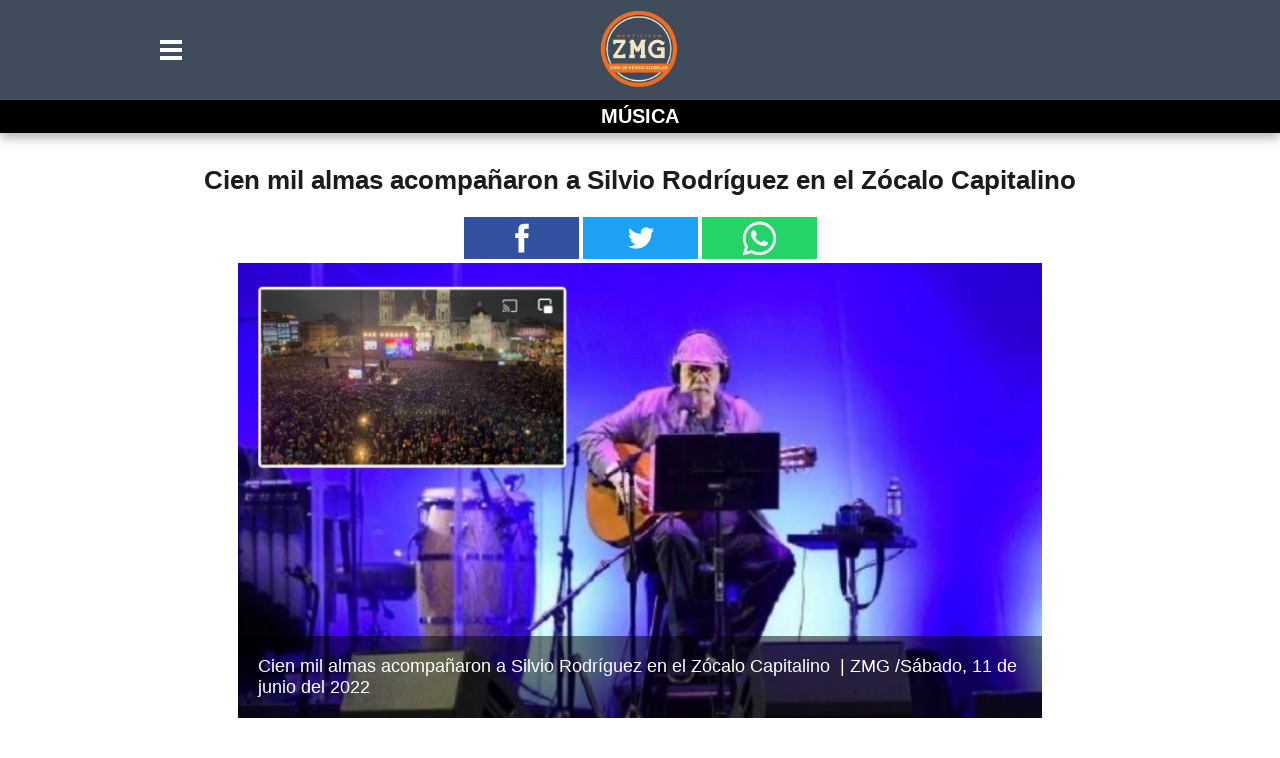

--- FILE ---
content_type: text/html
request_url: https://noticiaszmg.com/zmg58755.htm
body_size: 8437
content:

 <!doctype html>
<html lang="es">
<head>


<link rel="canonical" href="" />
<meta charset="utf-8">
<meta http-equiv="Content-Type" content="text/html; charset=utf-8" />
<meta name="viewport" content="width=device-width,minimum-scale=1,initial-scale=1">
<meta name="keywords" content="Cien mil almas acompañaron a Silvio Rodríguez en el Zócalo Capitalino ">
<meta name="description" content="Cien mil almas acompañaron a Silvio Rodríguez en el Zócalo Capitalino  | noticiaszmg | noticiaszmg.com">
<meta property="og:type" content="article" />
<link rel="amphtml" href="https://www.noticiaszmg.com/zmg58755.htm">
<meta property="og:title" content="Cien mil almas acompañaron a Silvio Rodríguez en el Zócalo Capitalino " />
<meta property="og:url" content="https://www.noticiaszmg.com/zmg58755.htm" />
<meta property="og:site_name" content="noticiaszmg" />
<meta property="fb:admins" content="" />
<meta property="og:locale" content="es_ES" />
<meta property="og:locale:alternate" content="es_ES" />
<meta property="og:description" content="Cien mil almas acompañaron a Silvio Rodríguez en el Zócalo Capitalino ." />
<meta property="og:image" content="https://www.noticiaszmg.com/publicaciones/8DCCD4B0-3F9B-4DDC-8B0D-9F15C6C5AD55.jpeg" />
<meta property="og:image:width" content="640" />
<meta property="og:image:height" content="434" />
<meta property="article:tag" content="ZMGNOTICIAS" />
<meta name="twitter:card" content="summary_large_image" />
<meta name="twitter:title" content="Cien mil almas acompañaron a Silvio Rodríguez en el Zócalo Capitalino " />
<meta property="twitter:description" content="Cien mil almas acompañaron a Silvio Rodríguez en el Zócalo Capitalino " />
<meta name="twitter:image" content="https://www.noticiaszmg.com/publicaciones/8DCCD4B0-3F9B-4DDC-8B0D-9F15C6C5AD55.jpeg" />


<!-- FACEBOOK ME GUSTA PLUGIN-->
<div id="fb-root"></div>

<script>(function(d, s, id) {
  var js, fjs = d.getElementsByTagName(s)[0];
  if (d.getElementById(id)) return;
  js = d.createElement(s); js.id = id;
  js.src = "//connect.facebook.net/es_ES/sdk.js#xfbml=1&version=v2.8";
  fjs.parentNode.insertBefore(js, fjs);
}(document, "script", "facebook-jssdk"));</script>
<title>Cien mil almas acompañaron a Silvio Rodríguez en el Zócalo Capitalino </title>
<link rel="stylesheet" href="guruchuirer.css">
<script type="text/javascript" async="true" src="ad1.js"></script>
<script async custom-element="amp-analytics" src="amp-analytics-0.1.js"></script>
<script async custom-element="amp-social-share" src="amp-social-share-0.1.js"></script>
<script async custom-element="amp-sidebar" src="amp-sidebar-0.1.js"></script>
<script async custom-element="amp-ad" src="amp-ad-0.1.js"></script>
<script async custom-element="amp-iframe" src="amp-iframe-0.1.js"></script>
<script async custom-element="amp-form" src="amp-form-0.1.js"></script>
<script async src="v0.js"></script>
<meta property="fb:pages" content="661065047282648" />
<meta property="fb:app_id" content="605187783023665" />
<style>
@media screen and (min-width: 600px) {
.ocultar-div{
display:none;
}
}
</style>
<style amp-boilerplate>body{-webkit-animation:-amp-start 8s steps(1,end) 0s 1 normal both;-moz-animation:-amp-start 8s steps(1,end) 0s 1 normal both;-ms-animation:-amp-start 8s steps(1,end) 0s 1 normal both;animation:-amp-start 8s steps(1,end) 0s 1 normal both}@-webkit-keyframes -amp-start{from{visibility:hidden}to{visibility:visible}}@-moz-keyframes -amp-start{from{visibility:hidden}to{visibility:visible}}@-ms-keyframes -amp-start{from{visibility:hidden}to{visibility:visible}}@-o-keyframes -amp-start{from{visibility:hidden}to{visibility:visible}}@keyframes -amp-start{from{visibility:hidden}to{visibility:visible}}</style><noscript><style amp-boilerplate>body{-webkit-animation:none;-moz-animation:none;-ms-animation:none;animation:none}

</style></noscript>
<script>
  window.fbAsyncInit = function() {
    FB.init({
      appId      : "605187783023665",
      xfbml      : true,
      version    : "v8.0"
    });
    FB.AppEvents.logPageView();
  };

  (function(d, s, id){
     var js, fjs = d.getElementsByTagName(s)[0];
     if (d.getElementById(id)) {return;}
     js = d.createElement(s); js.id = id;
     js.src = "https://connect.facebook.net/en_US/sdk.js";
     fjs.parentNode.insertBefore(js, fjs);
   }(document, "script", "facebook-jssdk"));
</script>


</head>
<body class="" class="article">
<!-- /21820527814/noticiaszmg_video_outstream_ADEQ -->
<div id="div-gpt-ad-1630512633216-0">
  <script>
    googletag.cmd.push(function() { googletag.display("div-gpt-ad-1630512633216-0"); });
  </script>
</div>
<!-- PUBLICIDAD AMP -->


<amp-sidebar id="amp-sidebar-left" layout="nodisplay" side="left" aria-hidden="false" role="menu" tabindex="-1">
<div class="HamburgerMenu">
<div class="HamburgerMenu__top">
<ul class="HamburgerMenu__section">
<li class="nacional no-expandable first" itemprop="name">
<h2><a href="zmgblog.htm" itemprop="url">BLOG ANTICORRUPCIÓN</a></h2>
</li>
<li class="columnas no-expandable" itemprop="name">
<h2><a href="zmgpolitica.htm" itemprop="url">POLITICA</a></h2>
</li>
<li class="internacional no-expandable" itemprop="name">
<h2><a href="zmgcomunidad.htm" itemprop="url">NOTICIAS</a></h2>
</li>
<li class="deportes no-expandable" itemprop="name">
<h2><a href="zmgopinion.htm" itemprop="url">OPINIÓN</a></h2>
</li>
<li class="negocios no-expandable" itemprop="name">
<h2><a href="zmginternacional.htm" itemprop="url">MEMEPOLITICA</a></h2>
</li>
<li class="sorprendente no-expandable" itemprop="name">
<h2><a href="zmgdeportes.htm" itemprop="url">DEPORTES</a></h2>
</li>
<li class="tecnologia no-expandable" itemprop="name">
<h2><a href="zmgespectaculo.htm" itemprop="url">ENTRETENIMIENTO</a></h2>
</li>
<li class="geek no-expandable last" itemprop="name">
<h2><a href="zmgviral.htm" itemprop="url">VIRAL</a></h2>
</li>
<li class="geek no-expandable last" itemprop="name">
<h2><a href="zmgmusica.htm" itemprop="url">MÚSICA</a></h2>
</li>
<li class="geek no-expandable last" itemprop="name">
<h2><a href="zmgtecnologia.htm" itemprop="url">GEEK</a></h2>
</li>
</ul>


</div>
<div class="MenuFooter">
<div><div
  class="fb-like"
  data-share="true"
  data-width="450"
  data-show-faces="true">
</div></div>

<div class="Social">
<span class="Social__text">
SÍGUENOS EN
</span>
<a href="https://www.facebook.com/Noticias.ZMG/" target="_blank" class="Social__facebook"></a>
<a href="https://twitter.com/noticiaszmg" target="_blank" class="Social__twitter"></a>
<a href="https://www.instagram.com/" target="_blank" class="Social__instagram"></a>
</div>
</div>
</div>
</amp-sidebar>
<div id="main-container" class="main-container">
<header class="Header">
<!-- PUBLICIDAD TOP #5 --><!-- PUBLICIDAD TOP #5 -->
<div class="Header__content">
<button role="button" class="HamburgerIcon" on="tap:amp-sidebar-left.toggle">
<span></span>
</button>
<a href="/" class="Header__logo">
<img src="zmgnoticias.png" alt="noticiaszmg.com" style="width: 90px;">
</a>
<div class="Header__date"></div>
</div>
<div class="HeaderCategory">
<h3 class="HeaderCategory__name">MÚSICA</h3>
</div>
</header>
<main class="page-content">
<div class="banner__leaderboard">

</div>
<div class="BreakingNews">

</div>
<div id="m20-18-21">
<article class="article SDPArticle default" data-history-state="0" data-title="Cien mil almas acompañaron a Silvio Rodríguez en el Zócalo Capitalino " id="article-966484">
<div class="SDPArticle__header">
<div class="SDPArticle__header-row">
<h1 class="SDPArticle__title " id="m30-29-31">Cien mil almas acompañaron a Silvio Rodríguez en el Zócalo Capitalino </h1></div>
<div class="SDPArticle__share">
<amp-social-share title="Compartir en Facebook" class="facebook share-btn share-btn-facebook" type="facebook" width="115" height="42" data-share="facebook" data-param-app_id="914894691986358" role="button" tabindex="0" data-title="Cien mil almas acompañaron a Silvio Rodríguez en el Zócalo Capitalino " data-url="https://www.noticiaszmg.com/zmg58755.htm">
</amp-social-share>
<amp-social-share title="Compartir en Twitter" class="twitter share-btn share-btn-twitter" type="twitter" width="115" height="42" data-share="twitter" role="button" tabindex="0" data-title="Cien mil almas acompañaron a Silvio Rodríguez en el Zócalo Capitalino " data-url="https://www.noticiaszmg.com/zmg58755.htm">
</amp-social-share>
<amp-social-share title="Compartir en Whatsapp" class="whatsapp share-btn share-btn-whatsapp" type="whatsapp" width="115" height="42" role="button" tabindex="0">
</amp-social-share>
</div>
<div class="SDPArticle__media">
<div class="composite-image main-image " id="m50-49-51">
<figure class="image-container video-player inline" itemscope itemtype="http://schema.org/ImageObject">
<amp-img layout="responsive" width="804" height="455" data-index="" data-full="publicaciones/8DCCD4B0-3F9B-4DDC-8B0D-9F15C6C5AD55.jpeg" data-original="publicaciones/8DCCD4B0-3F9B-4DDC-8B0D-9F15C6C5AD55.jpeg" src="publicaciones/8DCCD4B0-3F9B-4DDC-8B0D-9F15C6C5AD55.jpeg" data-full-src="publicaciones/8DCCD4B0-3F9B-4DDC-8B0D-9F15C6C5AD55.jpeg"></amp-img>
<figcaption class="image-caption">
<span class="image-description " id="m69-68-70">Cien mil almas acompañaron a Silvio Rodríguez en el Zócalo Capitalino </span><span class="image-credits " id="m74-73-75">ZMG /Sábado, 11 de junio del 2022</span></figcaption>
</figure>
</div>
<DIV class="" style="width:100%;">
</div>

</div>
</div>
<div class="SDPArticle__container" style="width: 100%;float: right;">
<div class="SDPArticle__content">
<div>
</div>
<div class="SDPArticle__body">

<p class="paragraph " id="m100-99-101"><script src="https://bs.serving-sys.com/Serving/adServer.bs?c=28&cn=display&pli=1078049819&gdpr=${GDPR}&gdpr_consent=${GDPR_CONSENT_68}&w=300&h=250&ord=[timestamp]&z=10000"></script>
<noscript>
<a href="https://bs.serving-sys.com/Serving/adServer.bs?cn=brd&pli=1078049819&gdpr=${GDPR}&gdpr_consent=${GDPR_CONSENT_68}&Page=&Pos=-846549019" target="_blank">
<img src="https://bs.serving-sys.com/Serving/adServer.bs?c=8&cn=display&pli=1078049819&gdpr=${GDPR}&gdpr_consent=${GDPR_CONSENT_68}&Page=&Pos=-846549019" border=0 width=300 height=250></a>
</noscript><div><br></div><div><p data-reader-unique-id="20" style="max-width: 100%; caret-color: rgb(27, 27, 27); color: rgb(27, 27, 27); font-family: Seravek; font-size: 23px;">Durante su concierto gratuito la noche de este viernes en el Zócalo capitalino, el cantautor cubano Silvio Rodríguez se unió a las protestas por la masacre estudiantil de “El Halconazo” y nuevamente dedicó “El Necio” al presidente Andrés Manuel López Obrador.</p><p data-reader-unique-id="21" style="max-width: 100%; caret-color: rgb(27, 27, 27); color: rgb(27, 27, 27); font-family: Seravek; font-size: 23px;">Fue una velada sabrosa cubierta de una pertinaz lluvia y las buenas vibras de libertad y energía trovadora con una Plaza de la Constitución repleta.</p><p data-reader-unique-id="59" style="max-width: 100%; caret-color: rgb(27, 27, 27); color: rgb(27, 27, 27); font-family: Seravek; font-size: 23px;">El recital se realizó en una fecha significativa, como parte de la conmemoración del 51 aniversario de “El Halconazo”. Y es que lograron su efecto las cartas de protesta por parte del Comité 68 y del político Marcos Rascón, toda vez que el gobierno de la 4T había anunciado la tocada gratuita de Silvio como “una fiesta”, sin reparar que el 10 de junio el pueblo mexicano recuerda cada año desde 1971 esta fecha cual día de luto nacional.&nbsp;&nbsp; &nbsp;</p><p data-reader-unique-id="63" style="max-width: 100%; caret-color: rgb(27, 27, 27); color: rgb(27, 27, 27); font-family: Seravek; font-size: 23px;">&nbsp;A primeras horas de la mañana justamente del 10 de junio, Silvio Rodríguez Domínguez, cubriendo su cabeza con una gorra gris europea, recibió las “Llaves de la Ciudad” y un diploma de “Huésped Distinguido” de manos de la jefa de gobierno capitalino, la sonriente Claudia Sheinbaum. Al caer la tarde fue avanzando la gran marcha convocada por el Comité 68 conmemorando la matanza del “Jueves de Corpus” con un mitin en la Plaza de la Constitución. Y al anochecer, la multitud se abrió paso al esperado espectáculo musical encabezado por el veterano representante de la llamada Nueva Trova Cubana.</p><p data-reader-unique-id="64" style="max-width: 100%; caret-color: rgb(27, 27, 27); color: rgb(27, 27, 27); font-family: Seravek; font-size: 23px;">Desde horas antes, el ambiente cálido prevalecía en la plancha pública. Banderas cubanas flotaban entre el gentío, al igual que banderines con el rostro de Ernesto “Che” Guevara, amén de algunas emotivas pancartas como la que inscribía: “Mi papá te escucha desde el cielo”.</p><p data-reader-unique-id="65" style="max-width: 100%; caret-color: rgb(27, 27, 27); color: rgb(27, 27, 27); font-family: Seravek; font-size: 23px;">La gente coreaba en hermandad el estribillo de la chilena Unidad Popular en la pieza hecha famoso por el conjunto Quilapayún justo al comenzar los años 70:</p><p data-reader-unique-id="66" style="max-width: 100%; caret-color: rgb(27, 27, 27); color: rgb(27, 27, 27); font-family: Seravek; font-size: 23px;">“¡El pueblo… unido… jamás será vencido!”.</p><p data-reader-unique-id="67" style="max-width: 100%; caret-color: rgb(27, 27, 27); color: rgb(27, 27, 27); font-family: Seravek; font-size: 23px;">Pasaditas las 20:05 horas, la cantante originaria de Coahuila, Vivir Quintana, apareció junto a su banda, mostrando fuerza escénica y tablas que mantuvo alrededor de media hora, estremeciendo al respetable con temas como “La casa de la esquina”, “Yo te espero” y “Al tiro”, para despedirse con el himno feminista “Canción sin miedo”. Quintana aprovechó para lanzar consigna “¡para todas las compañeras desaparecidas!”.</p><p data-reader-unique-id="68" style="max-width: 100%; caret-color: rgb(27, 27, 27); color: rgb(27, 27, 27); font-family: Seravek; font-size: 23px;"></p><figure data-reader-unique-id="69" style="-webkit-text-size-adjust: auto; margin: 1.4em 0px; max-width: 100%; font-size: 0.75em; line-height: 1.5em; font-family: -apple-system-font; color: rgba(0, 0, 0, 0.65);"><amp-img alt="" height="400" src="/u/fotografias/m/2022/6/11/f768x400-156187_200090_5050.jpeg" width="768" layout="responsive" lightbox="" i-amphtml-layout="responsive" data-reader-unique-id="70" class="i-amphtml-element i-amphtml-notbuilt amp-notbuilt" style="max-width: 100%;"></amp-img><figcaption data-reader-unique-id="71" style="max-width: 100%; margin-top: 0.8em; width: 388px;">La cantautora, Vivir Quintana. Foto: Montserrat López.</figcaption></figure><p style="-webkit-text-size-adjust: auto;"></p><p data-reader-unique-id="72" style="max-width: 100%; caret-color: rgb(27, 27, 27); color: rgb(27, 27, 27); font-family: Seravek; font-size: 23px;">Y el cubano se dejó ir…</p><p data-reader-unique-id="73" style="max-width: 100%; caret-color: rgb(27, 27, 27); color: rgb(27, 27, 27); font-family: Seravek; font-size: 23px;">Poco después azotó el torrencial que remojó las candentes humanidades para dar bienvenida al trovador de 75 años de edad. Los griteríos ensordecedores de 80 mil reunidos le cobijaron y el artista, quizá sorprendido, exclamó con la gracejada:</p><p data-reader-unique-id="74" style="max-width: 100%; caret-color: rgb(27, 27, 27); color: rgb(27, 27, 27); font-family: Seravek; font-size: 23px;">“¡Tláloc nos quiere!”</p><p data-reader-unique-id="75" style="max-width: 100%; caret-color: rgb(27, 27, 27); color: rgb(27, 27, 27); font-family: Seravek; font-size: 23px;">Al igual que en sus recientes recitales en el Auditorio Nacional, por acompañamiento contó con su bien armado ensamble: Maikel Elizarde y Rachid López (guitarras), Emilio Vega (vibráfono), Jorge Aragón (piano), Jorge Reyes (contrabajo), Oliver Valdés (batería) y Niurka González (flauta).</p><p data-reader-unique-id="76" style="max-width: 100%; caret-color: rgb(27, 27, 27); color: rgb(27, 27, 27); font-family: Seravek; font-size: 23px;">&nbsp;Arrancó con los versos de “Tonada para dos poemas de Rubén Martínez Villena”, fondeado por los juegos multicolores sobre la imponente Catedral Metropolitana. Al centro del templete, el cantante movió las emociones de miles que colmaron la explanada sagrada del corazón de México, en su mayoría de un público coetáneo a su generación, con la nueva ola de jóvenes que también son cautivos de muchas de sus adictivas composiciones.&nbsp;</p><p data-reader-unique-id="77" style="max-width: 100%; caret-color: rgb(27, 27, 27); color: rgb(27, 27, 27); font-family: Seravek; font-size: 23px;">Y el cubano se dejó ir… “Casiopea”, “América” y “Viene la cosa” formaron parte del repertorio de este poeta y cantor nacido el 29 de noviembre de 1946, en San Antonio de los Baños, Cuba.</p><p data-reader-unique-id="78" style="max-width: 100%; caret-color: rgb(27, 27, 27); color: rgb(27, 27, 27); font-family: Seravek; font-size: 23px;">No podía faltar la onírica (¿freudiana?) “Sueño con serpientes”, y a corazón abierto, “Te amaré”, piezas que trazaron una noche de ensueño hipnotizando sus velos con la imprescindible “Mi unicornio azul”, cuando la llovizna dio tregua, entre cánticos masivos y miradas lacrimosas.</p></div><script src="https://bs.serving-sys.com/Serving/adServer.bs?c=28&cn=display&pli=1078074152&gdpr=${GDPR}&gdpr_consent=${GDPR_CONSENT_68}&w=300&h=250&ord=[timestamp]&z=10000"></script>
<noscript>
<a href="https://bs.serving-sys.com/Serving/adServer.bs?cn=brd&pli=1078074152&gdpr=${GDPR}&gdpr_consent=${GDPR_CONSENT_68}&Page=&Pos=-1788101557" target="_blank">
<img src="https://bs.serving-sys.com/Serving/adServer.bs?c=8&cn=display&pli=1078074152&gdpr=${GDPR}&gdpr_consent=${GDPR_CONSENT_68}&Page=&Pos=-1788101557" border=0 width=300 height=250></a>
</noscript><div><br></div><div><p data-reader-unique-id="82" style="max-width: 100%; caret-color: rgb(27, 27, 27); color: rgb(27, 27, 27); font-family: Seravek; font-size: 23px;">Como en el Auditorio, pero menos solemne, la agrupación cubana rindió tributo al cantautor habanero Vicente Feliú (1947-2021), acompañándose Silvio de su hija Malva Rodríguez como invitada especial interpretando “Créeme” y “No es fácil”, y convidado al trovador cubano Karel García, miembro de la tercera generación de la vieja-nueva trova de la isla, a escena. El espectáculo continuó al ritmo de “Yo te quiero libre”, “Días y flores”, así como “Danzón para la espera”, de sus recientes obras.</p><p data-reader-unique-id="83" style="max-width: 100%; caret-color: rgb(27, 27, 27); color: rgb(27, 27, 27); font-family: Seravek; font-size: 23px;">Encantó la frescura de “Quién fuera”, y previo a “Eva”, Silvio debió unirse contra la matanza de estudiantes mexicanos cometida durante el mandato del represor Luis Echeverría, así:</p><p data-reader-unique-id="84" style="max-width: 100%; caret-color: rgb(27, 27, 27); color: rgb(27, 27, 27); font-family: Seravek; font-size: 23px;">“Sepan que estamos sensibilizados con el pueblo de México…”.</p><p data-reader-unique-id="85" style="max-width: 100%; caret-color: rgb(27, 27, 27); color: rgb(27, 27, 27); font-family: Seravek; font-size: 23px;">Obtuvo de respuesta masiva: “¡10 de junio, no se olvida!”.</p><p data-reader-unique-id="86" style="max-width: 100%; caret-color: rgb(27, 27, 27); color: rgb(27, 27, 27); font-family: Seravek; font-size: 23px;">Prosiguió otra de las más solicitadas: “La era está pariendo un corazón”, ofrendada al comandante Che Guevara. Entonces recordó (con palabras similares a las expresadas en el recital del Auditorio Nacional) que había dedicado “El Necio” al mandatario Fidel Castro (1926-2016), y para quedar bien con el presidente de México, Andrés Manuel López Obrador, volvió a ofrendarla una vez más al político tabasqueño. Pero en esta ocasión Silvio extendió su ramillete sonoro:</p><p data-reader-unique-id="87" style="max-width: 100%; caret-color: rgb(27, 27, 27); color: rgb(27, 27, 27); font-family: Seravek; font-size: 23px;">“…y para todos los mexicanos que creen que es posible un futuro mejor”.</p><p data-reader-unique-id="88" style="max-width: 100%; caret-color: rgb(27, 27, 27); color: rgb(27, 27, 27); font-family: Seravek; font-size: 23px;">Al filo del tablado el cantor pareció retirarse; sólo que ante los deseos de “¡otra, otra más!” rasgó la clásica “Ojalá”, soltó “Jugábamos a Dios”, luego “El reparador de sueños” e “Historia de las sillas”, cerrando la caravana musical. El reloj marcaba pasaditas las 23:15 horas con el Zócalo encendido de alegre locura y Silvio huyendo, más que complacido.</p></div><script async src="https://pagead2.googlesyndication.com/pagead/js/adsbygoogle.js?client=ca-pub-1274828810358128"
     crossorigin="anonymous"></script>
<!-- Display -->
<ins class="adsbygoogle"
     style="display:block"
     data-ad-client="ca-pub-1274828810358128"
     data-ad-slot="7580630056"
     data-ad-format="auto"
     data-full-width-responsive="true"></ins>
<script>
     (adsbygoogle = window.adsbygoogle || []).push({});
</script></p>
<!-- FINAL DEL TEXTO-->


</div>
<div class="article-bottom-banner">
<div><div id="m20-18-21"><div class="row board-ads">
<div class="col-xs-12 col-sm-12 col-md-12 col-ads">
<div class="free-content lazy " id="m25-24-26">
<div>
<div id="nsdp-nota-comentarios">

<!-- PUBLICIDAD -->

<div id="gpt-passback">

</div>


<!-- PUBLICIDAD -->

</div>
</div></div></div>
</div></div>
</div></div>
<div id="taboola-below-article-thumbnails"></div>
<script type="text/javascript" async="true" src="ad2.js"></script>

</div>
<div class="SDPArticle__sidebar">
<div>
<div id="m20-18-21"><div class="board-article-sidebar">
<div class="sidebar-top">
</div>
<div class="sidebar-bottom">
<div class="free-content lazy " id="m25-24-26">
<div id="m30-29-31">

</div></div>
<div class="article-sidebar-listing SidebarListing loading " id="m35-34-36"> 
<div class="box-title SidebarListing__title">
LO MÁS VIRAL
</div>  
<article class="articleModule defaultMostArticle SidebarListing__article">
<a href="zmg58754.htm" class="page-link link-container" target="_self">
<figure class="image-container SidebarListing__image" itemscope="" itemtype="http://schema.org/ImageObject">
<picture>
<source data-srcset="publicaciones/F58964E4-2E6D-4D28-B13D-055E00C06639.jpeg" media="(max-width: 767px)">
<amp-img layout="fixed" src="publicaciones/F58964E4-2E6D-4D28-B13D-055E00C06639.jpeg" width="75" height="75" data-full-src="publicaciones/F58964E4-2E6D-4D28-B13D-055E00C06639.jpeg"></amp-img>
</picture>
</figure>
<div class="articleDetails SidebarListing__article-details">
<div class="title-container">
<h1 class="title" itemprop="headline">"Nube de polvo del Sahara llegará a México la próxima semana"</h1>
</div>
</div>
</a>
</article>  
<article class="articleModule defaultMostArticle SidebarListing__article">
<a href="zmg58753.htm" class="page-link link-container" target="_self">
<figure class="image-container SidebarListing__image" itemscope="" itemtype="http://schema.org/ImageObject">
<picture>
<source data-srcset="publicaciones/bloggif_62a3de469118d.jpeg" media="(max-width: 767px)">
<amp-img layout="fixed" src="publicaciones/bloggif_62a3de469118d.jpeg" width="75" height="75" data-full-src="publicaciones/bloggif_62a3de469118d.jpeg"></amp-img>
</picture>
</figure>
<div class="articleDetails SidebarListing__article-details">
<div class="title-container">
<h1 class="title" itemprop="headline">"Oposición se desmorona, mientras PRI y PAN celebran 2 estados, PRD está en vías de extinción"</h1>
</div>
</div>
</a>
</article>  
<article class="articleModule defaultMostArticle SidebarListing__article">
<a href="zmg58752.htm" class="page-link link-container" target="_self">
<figure class="image-container SidebarListing__image" itemscope="" itemtype="http://schema.org/ImageObject">
<picture>
<source data-srcset="publicaciones/bloggif_62a3de4014f84.jpeg" media="(max-width: 767px)">
<amp-img layout="fixed" src="publicaciones/bloggif_62a3de4014f84.jpeg" width="75" height="75" data-full-src="publicaciones/bloggif_62a3de4014f84.jpeg"></amp-img>
</picture>
</figure>
<div class="articleDetails SidebarListing__article-details">
<div class="title-container">
<h1 class="title" itemprop="headline">"Aprobación de AMLO sube como la espuma: 70% de mexicanos aprueban su desempeño laboral"</h1>
</div>
</div>
</a>
</article>  
<article class="articleModule defaultMostArticle SidebarListing__article">
<a href="zmg58751.htm" class="page-link link-container" target="_self">
<figure class="image-container SidebarListing__image" itemscope="" itemtype="http://schema.org/ImageObject">
<picture>
<source data-srcset="publicaciones/bloggif_62a3de390ce3b.jpeg" media="(max-width: 767px)">
<amp-img layout="fixed" src="publicaciones/bloggif_62a3de390ce3b.jpeg" width="75" height="75" data-full-src="publicaciones/bloggif_62a3de390ce3b.jpeg"></amp-img>
</picture>
</figure>
<div class="articleDetails SidebarListing__article-details">
<div class="title-container">
<h1 class="title" itemprop="headline">"Sin estar presente, AMLO fue la persona mas importante en la Cumbre de las Américas: Organizaciones"</h1>
</div>
</div>
</a>
</article>  
<article class="articleModule defaultMostArticle SidebarListing__article">
<a href="zmg58750.htm" class="page-link link-container" target="_self">
<figure class="image-container SidebarListing__image" itemscope="" itemtype="http://schema.org/ImageObject">
<picture>
<source data-srcset="publicaciones/bloggif_62a3de326cfe9.jpeg" media="(max-width: 767px)">
<amp-img layout="fixed" src="publicaciones/bloggif_62a3de326cfe9.jpeg" width="75" height="75" data-full-src="publicaciones/bloggif_62a3de326cfe9.jpeg"></amp-img>
</picture>
</figure>
<div class="articleDetails SidebarListing__article-details">
<div class="title-container">
<h1 class="title" itemprop="headline">"Carolyn Adams exhibe las mentiras del libro “La Casa Gris”"</h1>
</div>
</div>
</a>
</article>  
<article class="articleModule defaultMostArticle SidebarListing__article">
<a href="zmg58749.htm" class="page-link link-container" target="_self">
<figure class="image-container SidebarListing__image" itemscope="" itemtype="http://schema.org/ImageObject">
<picture>
<source data-srcset="publicaciones/bloggif_62a3db2bcd779.jpeg" media="(max-width: 767px)">
<amp-img layout="fixed" src="publicaciones/bloggif_62a3db2bcd779.jpeg" width="75" height="75" data-full-src="publicaciones/bloggif_62a3db2bcd779.jpeg"></amp-img>
</picture>
</figure>
<div class="articleDetails SidebarListing__article-details">
<div class="title-container">
<h1 class="title" itemprop="headline">"Mhoni Vidente predijo en 2017 que Piqué se casará con un hombre tras ruptura con Shakira"</h1>
</div>
</div>
</a>
</article>  
<article class="articleModule defaultMostArticle SidebarListing__article">
<a href="zmg58748.htm" class="page-link link-container" target="_self">
<figure class="image-container SidebarListing__image" itemscope="" itemtype="http://schema.org/ImageObject">
<picture>
<source data-srcset="publicaciones/bloggif_62a3d2ec63152.jpeg" media="(max-width: 767px)">
<amp-img layout="fixed" src="publicaciones/bloggif_62a3d2ec63152.jpeg" width="75" height="75" data-full-src="publicaciones/bloggif_62a3d2ec63152.jpeg"></amp-img>
</picture>
</figure>
<div class="articleDetails SidebarListing__article-details">
<div class="title-container">
<h1 class="title" itemprop="headline">"“Alito” Moreno desiste a demanda contra MCCI de Claudio X. y culpa al gobierno de campaña de odio"</h1>
</div>
</div>
</a>
</article>  
<article class="articleModule defaultMostArticle SidebarListing__article">
<a href="zmg58747.htm" class="page-link link-container" target="_self">
<figure class="image-container SidebarListing__image" itemscope="" itemtype="http://schema.org/ImageObject">
<picture>
<source data-srcset="publicaciones/bloggif_62a3d2e506774.jpeg" media="(max-width: 767px)">
<amp-img layout="fixed" src="publicaciones/bloggif_62a3d2e506774.jpeg" width="75" height="75" data-full-src="publicaciones/bloggif_62a3d2e506774.jpeg"></amp-img>
</picture>
</figure>
<div class="articleDetails SidebarListing__article-details">
<div class="title-container">
<h1 class="title" itemprop="headline">"AMLO no es demócrata, Morena es el PRI de los 70s: dice Roberto Madrazo a Aristegui"</h1>
</div>
</div>
</a>
</article>  
<article class="articleModule defaultMostArticle SidebarListing__article">
<a href="zmg58746.htm" class="page-link link-container" target="_self">
<figure class="image-container SidebarListing__image" itemscope="" itemtype="http://schema.org/ImageObject">
<picture>
<source data-srcset="publicaciones/bloggif_62a3d2d688828.jpeg" media="(max-width: 767px)">
<amp-img layout="fixed" src="publicaciones/bloggif_62a3d2d688828.jpeg" width="75" height="75" data-full-src="publicaciones/bloggif_62a3d2d688828.jpeg"></amp-img>
</picture>
</figure>
<div class="articleDetails SidebarListing__article-details">
<div class="title-container">
<h1 class="title" itemprop="headline">"Arranca en Los Ángeles programa de AMLO Jóvenes Construyendo el Futuro con 3 mil becarios"</h1>
</div>
</div>
</a>
</article>  
<article class="articleModule defaultMostArticle SidebarListing__article">
<a href="zmg58745.htm" class="page-link link-container" target="_self">
<figure class="image-container SidebarListing__image" itemscope="" itemtype="http://schema.org/ImageObject">
<picture>
<source data-srcset="publicaciones/bloggif_62a3b8cb246b3.jpeg" media="(max-width: 767px)">
<amp-img layout="fixed" src="publicaciones/bloggif_62a3b8cb246b3.jpeg" width="75" height="75" data-full-src="publicaciones/bloggif_62a3b8cb246b3.jpeg"></amp-img>
</picture>
</figure>
<div class="articleDetails SidebarListing__article-details">
<div class="title-container">
<h1 class="title" itemprop="headline">"Joven que trabajó como limpiaparabrisas para pagar su escuela se gradúa de Médico"</h1>
</div>
</div>
</a>
</article>

</div><div class="free-content lazy " id="m41-40-42">
<div id="m46-45-47"><br><br><br></div></div><div class="free-content lazy " id="m51-50-52">
<div id="m56-55-57">
<!-- PUBLICIDAD -->

</div></div></div>
</div></div>
</div></div>
</div>
</article></div>
</main>

</div>
<script type="text/javascript" async="true" src="ad3.js"></script>
<!-- <script type="text/javascript" class="teads" async="true" src="//a.teads.tv/page/74348/tag"></script>-->
<SCRIPT>

var addthis_config = addthis_config||{};
    addthis_config.data_track_addressbar = false;
    addthis_config.data_track_clickback = false;
 </SCRIPT>
<script>
  (function(i,s,o,g,r,a,m){i["GoogleAnalyticsObject"]=r;i[r]=i[r]||function(){
  (i[r].q=i[r].q||[]).push(arguments)},i[r].l=1*new Date();a=s.createElement(o),
  m=s.getElementsByTagName(o)[0];a.async=1;a.src=g;m.parentNode.insertBefore(a,m)
  })(window,document,"script","https://www.google-analytics.com/analytics.js","ga");

  ga("create", "UA-92966601-1", "auto");
  ga("send", "pageview");

</script>


<!-- Start Alexa Certify Javascript -->
<script type="text/javascript">
_atrk_opts = { atrk_acct:"HggOo1IWx810T3", domain:"noticiaszmg.com",dynamic: true};
(function() { var as = document.createElement("script"); as.type = "text/javascript"; as.async = true; as.src = "https://certify-js.alexametrics.com/atrk.js"; var s = document.getElementsByTagName("script")[0];s.parentNode.insertBefore(as, s); })();
</script>
<noscript><img src="https://certify.alexametrics.com/atrk.gif?account=HggOo1IWx810T3" style="display:none" height="1" width="1" alt="" /></noscript>
<!-- End Alexa Certify Javascript -->
</body>
</html>
 

--- FILE ---
content_type: text/html; charset=utf-8
request_url: https://www.google.com/recaptcha/api2/aframe
body_size: 265
content:
<!DOCTYPE HTML><html><head><meta http-equiv="content-type" content="text/html; charset=UTF-8"></head><body><script nonce="sio0v8OBb4ZAsnuNtG1_sQ">/** Anti-fraud and anti-abuse applications only. See google.com/recaptcha */ try{var clients={'sodar':'https://pagead2.googlesyndication.com/pagead/sodar?'};window.addEventListener("message",function(a){try{if(a.source===window.parent){var b=JSON.parse(a.data);var c=clients[b['id']];if(c){var d=document.createElement('img');d.src=c+b['params']+'&rc='+(localStorage.getItem("rc::a")?sessionStorage.getItem("rc::b"):"");window.document.body.appendChild(d);sessionStorage.setItem("rc::e",parseInt(sessionStorage.getItem("rc::e")||0)+1);localStorage.setItem("rc::h",'1768892316982');}}}catch(b){}});window.parent.postMessage("_grecaptcha_ready", "*");}catch(b){}</script></body></html>

--- FILE ---
content_type: text/css
request_url: https://noticiaszmg.com/guruchuirer.css
body_size: 4565
content:

body,figure{margin:0;padding:0}a{text-decoration:none;outline:0;display:block;cursor:pointer}
img{width: auto;}.BreakingNews,.margin-container{padding-left:14px;padding-right:14px}.BoardWBox{display:flex;flex-direction:column;align-items:center;border-top:1px solid #ccc;margin-bottom:20px}.BoardWBox__content{max-width:100%;margin-bottom:20px}
@media (min-width:1000px){.BreakingNews,.margin-container{padding-left:0;padding-right:0}.BoardWBox{flex-direction:row;align-items:stretch;border-bottom:1px solid #ccc}.BoardWBox__content{padding:30px 30px 30px 0;margin:0}.BoardWBox__box{border-left:1px solid #ccc;padding:30px 0 30px 30px;flex-shrink:0;max-width:350px}}.BoardThirds{display:flex;flex-direction:column;margin-bottom:20px}.BoardThirds article{flex:1;display:flex;padding:20px 0;border-bottom:1px solid #ccc;align-items:center}.BoardThirds article a{display:flex}.BoardThirds .title{font-size:16px}.BoardThirds .image-container{width:130px;height:130px;flex-shrink:0;overflow:hidden;margin-right:10px}.BoardThirds .image-container img{width:100%}
@media (min-width:767px){.BoardThirds{flex-direction:row;flex-wrap:wrap;padding:30px 64px}.BoardThirds .title{font-size:18px}.BoardThirds article{order:2;flex-direction:column;align-items:flex-start}.BoardThirds article a{flex-direction:column}.BoardThirds article .image-container{width:unset;height:unset;margin:0 0 15px;max-width:100%}.BoardThirds article:first-child{border-right:1px solid #ccc;box-sizing:border-box;padding:30px 30px 30px 0}.BoardThirds article:nth-child(2){order:1;flex-basis:100%;flex-direction:row;padding:30px 0;border-bottom:1px solid #ccc}.BoardThirds article:nth-child(2) .image-container{width:280px;height:160px;margin-right:20px}.BoardThirds article:nth-child(2) a{flex-direction:row}.BoardThirds article:nth-child(3){padding:30px 0 30px 30px}}
@media (min-width:1000px){.BoardThirds{padding:0}.BoardThirds article:nth-child(n){flex-direction:column;order:unset;padding:0;border:0}.BoardThirds article:nth-child(2){flex:2;order:unset;padding:0 40px}.BoardThirds article:nth-child(2) a{flex-direction:column}.BoardThirds article:nth-child(2) .image-container{width:unset;height:unset;margin:0 0 15px}}.DefaultListing,.DefaultListing--col-2{display:grid;border-top:1px solid #ccc;margin-top:30px}.DefaultListing--col-2{grid-template-columns:100%}.DefaultListing__item{padding:30px 0 30px;display:flex;align-items:flex-start;border-bottom:1px solid #ccc}.DefaultListing__item .image-container{width:130px;height:130px;flex-shrink:0;overflow:hidden;margin-right:10px}
@media (min-width:767px){.DefaultListing--col-2{grid-template-columns:50% 50%}.DefaultListing--col-2 .DefaultListing__item{flex-direction:column}.DefaultListing--col-2 .DefaultListing__item .image-container{width:unset;height:unset;margin:0 0 15px}.DefaultListing--col-2 .DefaultListing__item:nth-child(odd){padding:30px 30px 30px 0;border-right:1px solid #ccc}.DefaultListing--col-2 .DefaultListing__item:nth-child(even){padding:30px 0 30px 30px}}.see-more-nav{text-align:center}.see-more-nav ul{list-style:none;margin:0;padding:0}.see-more-nav .see-more a{font-family: 'Poppins', sans-serif;font-size:16px;line-height:22px;color:#1e1e1e;text-transform:uppercase;padding:14px 30px;margin:30px auto;display:inline-block;background:#e0e0e6}.see-more-nav .disabled{display:none}
@font-face{font-family: 'Poppins', sans-serif;font-weight:400;font-style:normal;font-display:swap}
@font-face{font-family: 'Poppins', sans-serif;font-style:normal;font-display:swap}
@font-face{font-family: 'Poppins', sans-serif;font-weight:400;font-style:normal;font-display:swap}
@font-face{font-family: 'Poppins', sans-serif;font-weight:400;font-style:normal;font-display:swap}
@font-face{font-family: 'Poppins', sans-serif;font-weight:400;font-style:normal;font-display:swap}
@font-face{font-family: 'Poppins', sans-serif;font-style:normal;font-display:swap}
@font-face{font-family: 'Poppins', sans-serif;font-weight:400;font-style:normal;font-display:swap}
.Header{top:0;left:0;right:0;background:#404C5C;position:fixed;box-shadow:0 5px 10px rgba(0,0,0,.3);width:100%}.Header.scroll{position:fixed}
.Header__content{margin:0 auto;display:flex;justify-content:space-between;align-items:center;height: 100px;}
.Header__logo{display:block;margin:0 auto;padding-right:52px}.Header__date{display:none}
@media (min-width:1000px){.Header__content{width:988px}.Header__date{display:block;font-family: 'Poppins', sans-serif;font-size:16px;line-height:22px;color:#232323;margin-right:20px;flex-basis:200px;text-align:right}.Header__logo{padding-right:0}}.HamburgerIcon{flex-basis:52px;flex-shrink:0;flex-grow:0;padding:14px;box-sizing:border-box;cursor:pointer;border:0;background-color:transparent}#MenuToggle{display:none}#MenuToggle:checked~.Header__content .HamburgerIcon{filter:'progid: DXImageTransform.Microsoft.BasicImage(rotation=0.5)';-webkit-transform:rotate(90deg);-moz-transform:rotate(90deg);-ms-transform:rotate(90deg);-o-transform:rotate(90deg);transform:rotate(90deg);display:inline-block}
.HamburgerIcon span{display:block;background-color:#FFF;width:22px;height:4px}
.HamburgerIcon:after,.HamburgerIcon:before{content:" ";display:block;background-color:#FFF;width:22px;height:4px}
.HamburgerIcon:before{margin-bottom:4px}.HamburgerIcon:after{margin-top:4px}.HamburgerMenu{display:none;background:#e0e0e6;padding:20px 20px 35px}#MenuToggle:checked~.HamburgerMenu{display:block;position:absolute;width:100%;z-index:5000}
.HeaderCategory{background:#000000;}

@media (max-width:767px){.addwidth{width:100%}}
@media (min-width:1000px){.addwidth{width:50%}}

.HeaderCategory__name{font-family: 'Poppins', sans-serif;font-size:20px;padding:5px 0;color:#fff;text-align:center;display:block;text-transform:uppercase;margin:0}
.HeaderCategory__name:after{}@media (min-width:1000px){.HamburgerIcon{margin-right:166px}}header{z-index:1000}header.nav-down{position:fixed;top:0;transition:top .2s ease-in-out;width:100%}header.nav-up{top:-50px;transition:top .2s ease-in-out}header.nav-up-category{top:-50px;position:fixed;transition:top .2s ease-in-out}amp-sidebar{margin-top:51px;width:100%;max-width:100%}.HamburgerMenu{display:flex;flex-direction:column;padding:20px 10px 35px;margin-bottom:50px}.HamburgerMenu__top{display:flex;flex-wrap:wrap}.HamburgerMenu__section,.HamburgerMenu__section--double{margin:0;padding:0;list-style:none;flex:1;margin-right:10px}.HamburgerMenu__section a,.HamburgerMenu__section--double a{font-family: 'Poppins', sans-serif;font-size:14px;color:#1e1e1e;padding:12px 0;border-bottom:1px solid #cdd2d6;padding-left:10px;text-transform:uppercase}.HamburgerMenu__section .subnavegacion .navegacion-listado,.HamburgerMenu__section--double .subnavegacion .navegacion-listado{margin:0;padding:0;list-style:none}.HamburgerMenu__section .subnavegacion a,.HamburgerMenu__section--double .subnavegacion a{font-family: 'Poppins', sans-serif;border-bottom:none;text-transform:none;font-size:14px;padding-left:10px}.HamburgerMenu__section--double{flex:2}.HamburgerMenu__section--double .navegacion-listado{display:flex;flex-wrap:wrap}.HamburgerMenu__section--double .navegacion-listado li{flex-basis:33%;flex-shrink:0}
@media (max-width:767px){.HamburgerMenu__section--double{flex-basis:100%}}
@media (min-width:767px) and (max-width:1000px){.HamburgerMenu__section--double{flex-basis:100%}}.MenuFooter{display:flex;flex-direction:column;align-items:center;padding:10px}.MenuFooter div{flex:1}.Search{padding:10px;width:60%}.Search *{box-sizing:border-box}.Search__form{display:flex;border:1px solid #cdd2d6;background-color:#fff;height:50px;padding:10px;border-radius:5px}.Search__input{border:0;outline:0;font-family: 'Poppins', sans-serif;font-size:14px;flex:1}.Search__button{background:url(/images/search-icon.png) no-repeat;border:none;flex-basis:30px;flex-grow:0;flex-shrink:0}.Social{display:flex;align-items:center;justify-content:flex}.Social__text{font-family: 'Poppins', sans-serif;font-size:14px}.Social__facebook,.Social__icon,.Social__instagram,.Social__twitter{width:40px;height:40px;margin-left:15px;background-repeat:no-repeat}
.Social__facebook{background:url(hs-facebook.png) no-repeat}.Social__twitter{background:url(hs-twitter.png) no-repeat}.Social__instagram{background:url(hs-instagram.png) no-repeat}
@media (min-width:767px){.MenuFooter{flex-direction:row}}.page-content{padding:50px 14px 0;max-width:100%}.page-content{padding-top:82px}
@media (min-width:1000px){.page-content{max-width:988px;margin:0 auto}}.banner,.banner__leaderboard{margin:0 auto;text-align:center}.banner__leaderboard{margin:10px auto}.BreakingNews{padding-top:20px;padding-bottom:20px;margin-top:20px;border-top:1px solid #ccc}.BreakingNews__article,.BreakingNews__link{display:flex;align-items:center}.BreakingNews__article{background:#950000;border-radius:5px;padding:5px;display:flex;align-items:center}.bn-btn{font-family: 'Poppins', sans-serif;font-size:12px;color:#fff000;border:1px solid #ef132c;padding:8px 10px;border-radius:5px;display:inline;flex-shrink:0;flex-grow:0;display:flex;align-items:center}.bn-btn:before{content:'';background:url("[data-uri]") no-repeat;width:31px;height:22px;display:block;margin-right:10px}.BreakingNews__title{font-family: 'Poppins', sans-serif;font-size:12px;color:#fff;padding-left:15px;margin:0}
@media (min-width:767px){.BreakingNews{padding-top:20px;padding-bottom:20px;margin-top:20px}.bn-btn{font-size:18px}.BreakingNews__title{font-size:20px}}.CaptionedImage{position:relative}.CaptionedImage .image-container{position:relative;margin-bottom:0}.CaptionedImage .image-container:after{content:'';position:absolute;left:0;right:0;top:0;bottom:0;background:-webkit-linear-gradient(transparent 50%,rgba(0,0,0,.9) 100%);background:-o-linear-gradient(transparent 50%,rgba(0,0,0,.9) 100%);background:-ms-linear-gradient(transparent 50%,rgba(0,0,0,.9) 100%);background:-moz-linear-gradient(transparent 50%,rgba(0,0,0,.9) 100%);background:linear-gradient(transparent 50%,rgba(0,0,0,.9) 100%)}.CaptionedImage:hover .title{color:#b8d8f8}.CaptionedImage .date{display:none}.CaptionedImage .title,.CaptionedImage .title a{font-size:18px}.CaptionedImage .date,.CaptionedImage .title,.CaptionedImage .title a{color:#fff}.CaptionedImage .articleDetails{position:absolute;left:30px;right:30px;bottom:25px}
@media (min-width:767px) and (max-width:1000px){.CaptionedImage .date{display:block}.CaptionedImage .title,.CaptionedImage .title a{font-size:18px}}.category{font-family: 'Poppins', sans-serif;color:#1e1e1e;background:#4ad69f;padding:2px 0;display:block;width:200px;margin:0 auto 20px;text-align:center}.title,.title a{font-family: 'Poppins', sans-serif;color:#1e1e1e;font-size:18px;line-height:24px;margin:0;padding:0}.title a:hover,.title:hover{color:#b8d8f8}.date{font-family: 'Poppins', sans-serif;color:#1e1e1e}.Columnist{display:flex;align-items:flex-start;margin-bottom:20px}.Columnist__avatar amp-img,.Columnist__avatar img{border-radius:50%;width:50px;height:50px;background:#6c6d70}.Columnist__info{display:flex;flex-direction:column;margin-left:10px}.Columnist__name{font-family: 'Poppins', sans-serif;font-size:16px;line-height:22px;color:#1e1e1e;text-transform:uppercase}.Columnist__social{font-family: 'Poppins', sans-serif;font-size:16px;line-height:22px;color:#217dc1}.Footer{border-top:1px solid #ccc;padding:30px 0;font-family: 'Poppins', sans-serif;font-size:12px;line-height:22px;color:#1e1e1e}.Footer div{text-align:center}.Footer__container{max-width:988px;margin:0 auto;padding:0 15px;display:flex;flex-direction:column;align-items:center}.Footer__logo{text-align:center}.Footer_text{margin-bottom:10px}.Footer__comscore{margin:10px 0}
@media (min-width:767px){.Footer{font-size:16px}.Footer__container{justify-content:space-between;flex-direction:row}.Footer__left div{text-align:left}.Footer__right div{text-align:right}.Footer__wcag{display:flex}.Footer__comscore{text-align:right}.wcag__logo{margin-left:10px}}
@font-face{font-family: 'Poppins', sans-serif;font-weight:400;font-style:normal;font-display:swap}
@font-face{font-family: 'Poppins', sans-serif;font-weight:400;font-style:normal;font-display:swap}
@font-face{font-family: 'Poppins', sans-serif;font-weight:400;font-style:normal;font-display:swap}
.SDPArticle__coverage{text-align:center;font-family: 'Poppins', sans-serif;font-size:16px;line-height:22px;text-transform:uppercase;color:#1f4272;margin:0 auto}.SDPArticle__coverage a{display:inline;color:#1f4272}.SDPArticle__coverage a::before{content:'';width:5px;height:5px;background:#1f4272;margin:0 5px;display:inline-block;vertical-align:middle;border-radius:50%}.SDPArticle__coverage a:first-child::before{display:none}.SDPArticle__title{font-family: 'Poppins', sans-serif;font-size:18px;color:#1c1c1c;text-align:center}.SDPArticle__info{text-align:center;margin-top:10px;display:flex;flex-direction:column;align-items:center}.SDPArticle__info .Columnist{justify-content:center;margin:0}.SDPArticle__dateline{display:flex;font-family: 'Poppins', sans-serif;font-size:16px;line-height:13px;margin:20px 0}.SDPArticle__dateline>*{padding:0 5px;border-left:2px solid #606060;color:#606060}.SDPArticle__dateline>:first-child{border:none}.SDPArticle__share{display:flex;text-align:center}.SDPArticle__share amp-social-share{flex-grow:1;flex-shrink:1}@media (min-width:375px){.SDPArticle__share{display:block}.SDPArticle__share amp-social-share{flex-grow:0;flex-shrink:0}}@media (min-width:767px){.SDPArticle__title{font-size:26px}}.SDPArticle__media figure{position:relative}.SDPArticle__media figcaption{position:absolute;bottom:0;left:0;right:0;padding:10px;font-size:14px;color:#fff;background:rgba(0,0,0,.5);font-size:14px;
font-family: 'Poppins', sans-serif;}.SDPArticle__media .image-credits::before{content:"|";margin:0 5px}
@media (min-width:767px){.SDPArticle__media{max-width:804px;margin:0 auto}.SDPArticle__media figcaption{padding:20px;font-size:18px}}.SDPArticle__epigraph{padding:20px 0;border-bottom:1px solid #ccc;font-size:16px;
font-family: 'Poppins', sans-serif;}.SDPArticle__body p{font-family: 'Poppins', sans-serif;font-size:18px;margin:25px 0}.SDPArticle__body u{background:#fff000;text-decoration:none}.SDPArticle__body ol,.SDPArticle__body ul{padding-left:20px}.SDPArticle__body ol li,
.SDPArticle__body ul li{font-family: 'Poppins', sans-serif;font-size:18px;line-height:24px;color:#1c1c1c;margin-bottom:25px}.SDPArticle__body ol li a,.SDPArticle__body ul li a{display:inline}
.SDPArticle__subtitle{font-family: 'Poppins', sans-serif;font-size:24px;margin:25px 0}.SDPArticle__container{margin:20px 0}.SDPArticle__body .SDPArticle__media{margin-bottom:25px}.SDPArticle__body a{color:#217dc1;display:inline;font-family: 'Poppins', sans-serif;}.Content__phrase{margin-bottom:25px;padding:30px 25px;display:block;position:relative;border:1px solid #a4c7ff}.Content__phrase:after,.Content__phrase:before{content:'';background:#fff;position:absolute;left:50px;right:50px;height:1px}.Content__phrase:before{top:-1px}.Content__phrase:after{bottom:-1px}.Content__phrase-text{font-family: 'Poppins', sans-serif;font-size:22px;line-height:28px;text-align:center;display:block;margin-bottom:15px}.Content__phrase-author{font-family: 'Poppins', sans-serif;font-size:16px;line-height:26px;text-align:right;display:block}@media (min-width:767px){.SDPArticle__epigraph{padding-bottom:40px;margin-bottom:40px;font-size:22px}}@media (min-width:1000px){.SDPArticle__container{display:flex;border-top:1px solid #ccc}.SDPArticle__content{padding-right:40px;border-right:1px solid #ccc}.SDPArticle__sidebar{flex-basis:328px;flex-shrink:0;flex-grow:0}}.SidebarListing{border-bottom:1px solid #ccc;padding:30px 16px}.SidebarListing__title{font-family: 'Poppins', sans-serif;font-size:20px;line-height:24px;color:#606060;text-transform:uppercase}.SidebarListing__article{padding:30px 0;border-bottom:1px solid #ccc}.SidebarListing__article a{display:flex}.SidebarListing__article-details .title{font-family: 'Poppins', sans-serif;font-size:16px;line-height:19px;color:#1c1c1c}.SidebarListing__image{margin-right:10px}.Related{padding:20px;margin:25px 0;border:1px solid #cdd2d6;border-radius:5px;display:grid;grid-template-areas:"title title" "image info";grid-template-columns:140px auto;column-gap:20px}.Related__title{grid-area:title;font-family: 'Poppins', sans-serif;font-size:20px;color:#28466e;margin-bottom:20px}.Related__title .module-title{margin:0;padding:0}.Related__image{grid-area:image}.Related__info{grid-area:info}a.Related__article-title{font-family: 'Poppins', sans-serif;font-size:16px;color:#1e1e1e;display:block;margin-bottom:10px}.Related__article-date{font-family: 'Poppins', sans-serif;font-size:16px;color:#606060;display:block}.GalleryLink{display:flex;align-items:center;justify-content:center}.GalleryLink__figure{position:relative;width:425px;height:237px;margin-bottom:25px}.GalleryLink__figure figcaption{position:absolute;width:100%;height:100%;padding:60px;display:flex;justify-content:center;align-items:center;box-sizing:border-box}.GalleryLink__image{position:absolute;width:425px;height:237px}.GalleryLink__data{padding:20px;background:rgba(0,0,0,.5);border:2px solid #fff000;display:flex;flex-direction:column;align-items:center}.GalleryLink__data>div{margin:5px}.GalleryLink__data .title{font-family: 'Poppins', sans-serif;color:#fff;font-size:14px;line-height:18px}.GalleryLink__data .title:hover{color:#b8d8f8}.GalleryLink__data .date-container{display:none}.GalleryLink__data .see-more{font-family: 'Poppins', sans-serif;color:#fff000;font-size:16px;line-height:22px}@media (min-width:767px){.GalleryLink__image{width:600px;height:335px}.GalleryLink__figure{width:600px;height:335px}.GalleryLink__data .title{font-size:26px;line-height:34px}.GalleryLink__data .date{font-family: 'Poppins', sans-serif;color:#fff;font-size:16px;line-height:22px;margin:0}}.content-poll{border-top:1px solid #cdd2d6;border-bottom:1px solid #cdd2d6;padding:30px 0 15px;margin-bottom:30px}.content-poll .poll__header:before{content:'';background:url(/images/sondeo.png);width:130px;height:32px;display:block}.content-poll .poll__title{font-family: 'Poppins', sans-serif;font-size:22px;line-height:28px;color:#1e1e1e;margin:23px 0 30px}.content-poll .poll__item{background:#008bff;display:block;width:216px;height:60px;margin:0 auto 20px;font-family: 'Poppins', sans-serif;font-size:14px;line-height:16px;color:#fff;border-radius:10px;text-align:center;position:relative}.content-poll .poll__items{overflow:hidden}.content-poll .poll--simple.poll--results.generated .poll__item{color:#1e1e1e;font-size:14px;line-height:16px;margin:0 60px 20px 0;background:0 0;width:100%;height:auto;border:none;border-radius:0;padding:0;text-align:left}.content-poll .poll--simple.poll--results.generated .poll__item:focus{border:none;outline:0}.content-poll .poll--simple.poll--results.generated .poll__item>div{display:inline-block;vertical-align:middle}.content-poll .poll--simple.poll--results.generated .poll__option{width:170px;text-align:left}.content-poll .poll--simple.poll--results.generated .poll__percent{width:42px;text-align:center}.content-poll .poll--simple.poll--results.generated .poll__bar{background:#e0e0e6;position:relative;width:370px;height:24px;border-radius:10px;overflow:hidden}.content-poll .poll--simple.poll--results.generated .poll__bar__progress{background:#0e51a3;transform-origin:left top;position:absolute;top:0;left:0;right:0;z-index:1;height:24px}@media (max-width:767px){.content-poll .poll--simple.poll--results.generated .poll__item>div{display:block}.content-poll .poll--simple.poll--results.generated .poll__option{margin-bottom:10px;width:100%}.content-poll .poll--simple.poll--results.generated .poll__bar{width:88%}.content-poll .poll--simple.poll--results.generated .poll__percent{position:absolute;bottom:5px;right:0}}


--- FILE ---
content_type: text/javascript
request_url: https://noticiaszmg.com/ad3.js
body_size: -219
content:

window._taboola = window._taboola || [];
_taboola.push({flush: true});

--- FILE ---
content_type: text/plain
request_url: https://www.google-analytics.com/j/collect?v=1&_v=j102&a=1749732950&t=pageview&_s=1&dl=https%3A%2F%2Fnoticiaszmg.com%2Fzmg58755.htm&ul=en-us%40posix&dt=Cien%20mil%20almas%20acompa%C3%B1aron%20a%20Silvio%20Rodr%C3%ADguez%20en%20el%20Z%C3%B3calo%20Capitalino&sr=1280x720&vp=1280x720&_u=IEBAAEABAAAAACAAI~&jid=105021920&gjid=1125630298&cid=1442704520.1768892315&tid=UA-92966601-1&_gid=373258052.1768892315&_r=1&_slc=1&z=436314248
body_size: -451
content:
2,cG-XZBPGFZ4NV

--- FILE ---
content_type: text/javascript
request_url: https://noticiaszmg.com/amp-iframe-0.1.js
body_size: 7909
content:
(self.AMP=self.AMP||[]).push({n:"amp-iframe",v:"2008220050001",f:(function(AMP,_){
var l,aa="function"==typeof Object.create?Object.create:function(a){function b(){}b.prototype=a;return new b};function ba(a){for(var b=["object"==typeof globalThis&&globalThis,a,"object"==typeof window&&window,"object"==typeof self&&self,"object"==typeof global&&global],c=0;c<b.length;++c){var d=b[c];if(d&&d.Math==Math)return}(function(){throw Error("Cannot find global object");})()}ba(this);"function"===typeof Symbol&&Symbol("x");var n;
if("function"==typeof Object.setPrototypeOf)n=Object.setPrototypeOf;else{var p;a:{var ca={a:!0},q={};try{q.__proto__=ca;p=q.a;break a}catch(a){}p=!1}n=p?function(a,b){a.__proto__=b;if(a.__proto__!==b)throw new TypeError(a+" is not extensible");return a}:null}var r=n,u;function v(){return u?u:u=Promise.resolve(void 0)};function x(a,b){b=void 0===b?"":b;try{return decodeURIComponent(a)}catch(c){return b}};var da=/(?:^[#?]?|&)([^=&]+)(?:=([^&]*))?/g;var y=self.AMP_CONFIG||{},z=("string"==typeof y.cdnProxyRegex?new RegExp(y.cdnProxyRegex):y.cdnProxyRegex)||/^https:\/\/([a-zA-Z0-9_-]+\.)?cdn\.ampproject\.org$/;function A(a){if(!self.document||!self.document.head||self.location&&z.test(self.location.origin))return null;var b=self.document.head.querySelector('meta[name="'+a+'"]');return b&&b.getAttribute("content")||null}
var ea={thirdParty:y.thirdPartyUrl||"https://3p.ampproject.net",thirdPartyFrameHost:y.thirdPartyFrameHost||"ampproject.net",thirdPartyFrameRegex:("string"==typeof y.thirdPartyFrameRegex?new RegExp(y.thirdPartyFrameRegex):y.thirdPartyFrameRegex)||/^d-\d+\.ampproject\.net$/,cdn:y.cdnUrl||A("runtime-host")||"https://cdn.ampproject.org",cdnProxyRegex:z,localhostRegex:/^https?:\/\/localhost(:\d+)?$/,errorReporting:y.errorReportingUrl||"https://us-central1-amp-error-reporting.cloudfunctions.net/r",betaErrorReporting:y.betaErrorReportingUrl||
"https://us-central1-amp-error-reporting.cloudfunctions.net/r-beta",localDev:y.localDev||!1,trustedViewerHosts:[/(^|\.)google\.(com?|[a-z]{2}|com?\.[a-z]{2}|cat)$/,/(^|\.)gmail\.(com|dev)$/],geoApi:y.geoApiUrl||A("amp-geo-api")};self.__AMP_LOG=self.__AMP_LOG||{user:null,dev:null,userForEmbed:null};var B=self.__AMP_LOG;function C(){if(!B.user)throw Error("failed to call initLogConstructor");return B.user}function D(){if(B.dev)return B.dev;throw Error("failed to call initLogConstructor");}function E(a,b,c,d,e){C().assert(a,b,c,d,e,void 0,void 0,void 0,void 0,void 0,void 0)};function F(a){return a||{}};var G;function fa(a,b){var c=a,d=b;var e=function(a){try{return d(a)}catch(h){throw self.__AMP_REPORT_ERROR(h),h;}};var f=ha();c.addEventListener("message",e,f?void 0:!1);return function(){c&&c.removeEventListener("message",e,f?void 0:!1);e=c=d=null}}function ha(){if(void 0!==G)return G;G=!1;try{var a={get capture(){G=!0}};self.addEventListener("test-options",null,a);self.removeEventListener("test-options",null,a)}catch(b){}return G};/*
 https://mths.be/cssescape v1.5.1 by @mathias | MIT license */
function H(a,b){var c=a.length-b.length;return 0<=c&&a.indexOf(b,c)==c}function I(a,b){return b.length>a.length?!1:0==a.lastIndexOf(b,0)};function ia(a,b){for(;a&&void 0!==a;a=a.parentElement)if(b(a))return a;return null}function ja(a){return a.closest?a.closest(".i-amphtml-overlay"):ia(a,function(a){var b=a.matches||a.webkitMatchesSelector||a.mozMatchesSelector||a.msMatchesSelector||a.oMatchesSelector;return b?b.call(a,".i-amphtml-overlay"):!1})};function ka(a,b){try{return JSON.parse(a)}catch(c){return b&&b(c),null}};function la(a){if(!J(a))return null;var b=a.indexOf("{");try{return JSON.parse(a.substr(b))}catch(c){return D().error("MESSAGING","Failed to parse message: "+a,c),null}}function J(a){return"string"==typeof a&&0==a.indexOf("amp-")&&-1!=a.indexOf("{")};function ma(a,b){return fa(a,b)};function K(){this.T=100;this.I=this.M=0;this.w=Object.create(null)}K.prototype.has=function(a){return!!this.w[a]};K.prototype.get=function(a){var b=this.w[a];if(b)return b.access=++this.I,b.payload};K.prototype.put=function(a,b){this.has(a)||this.M++;this.w[a]={payload:b,access:this.I};if(!(this.M<=this.T)){D().warn("lru-cache","Trimming LRU cache");a=this.w;var c=this.I+1,d;for(d in a){var e=a[d].access;if(e<c){c=e;var f=d}}void 0!==f&&(delete a[f],this.M--)}};F({c:!0,v:!0,a:!0,ad:!0});var L,na;
function oa(a){L||(L=self.document.createElement("a"),na=self.__AMP_URL_CACHE||(self.__AMP_URL_CACHE=new K));var b=na,c=L;if(b&&b.has(a))a=b.get(a);else{c.href=a;c.protocol||(c.href=c.href);var d={href:c.href,protocol:c.protocol,host:c.host,hostname:c.hostname,port:"0"==c.port?"":c.port,pathname:c.pathname,search:c.search,hash:c.hash,origin:null};"/"!==d.pathname[0]&&(d.pathname="/"+d.pathname);if("http:"==d.protocol&&80==d.port||"https:"==d.protocol&&443==d.port)d.port="",d.host=d.hostname;d.origin=
c.origin&&"null"!=c.origin?c.origin:"data:"!=d.protocol&&d.host?d.protocol+"//"+d.host:d.href;b&&b.put(a,d);a=d}return a};function pa(a,b){for(var c=[],d=0,e=0;e<a.length;e++){var f=a[e];b(f,e,a)?c.push(f):(d<e&&(a[d]=f),d++)}d<a.length&&(a.length=d)};var M,qa="Webkit webkit Moz moz ms O o".split(" ");function ra(a,b){var c=a.style;if(I("zIndex","--"))c="zIndex";else{M||(M=Object.create(null));var d=M.zIndex;if(!d){d="zIndex";if(void 0===c.zIndex){var e;b:{for(e=0;e<qa.length;e++){var f=qa[e]+"ZIndex";if(void 0!==c[f]){e=f;break b}}e=""}void 0!==c[e]&&(d=e)}M.zIndex=d}c=d}c&&(I(c,"--")?a.style.setProperty(c,b):a.style[c]=b)}function sa(a,b){void 0===b&&(b=a.hasAttribute("hidden"));b?a.removeAttribute("hidden"):a.setAttribute("hidden","")};function ta(a,b,c){var d=a.listeningFors;!d&&c&&(d=a.listeningFors=Object.create(null));a=d||null;if(!a)return a;var e=a[b];!e&&c&&(e=a[b]=[]);return e||null}function ua(a,b,c){var d=c?b.getAttribute("data-amp-3p-sentinel"):"amp";a=ta(a,d,!0);for(d=0;d<a.length;d++){var e=a[d];if(e.frame===b){var f=e;break}}f||(f={frame:b,events:Object.create(null)},a.push(f));return f.events}
function va(a){for(var b=F({sentinel:"unlisten"}),c=a.length-1;0<=c;c--){var d=a[c];if(!d.frame.contentWindow){a.splice(c,1);var e=d.events,f;for(f in e)e[f].splice(0,Infinity).forEach(function(a){a(b)})}}}
function wa(a){a.listeningFors||a.addEventListener("message",function(b){if(b.data){var c=xa(b.data);if(c&&c.sentinel){var d=b.source;var e=ta(a,c.sentinel);if(e){for(var f,k=0;k<e.length;k++){var h=e[k],m=h.frame.contentWindow;if(m){var g;if(!(g=d==m))b:{for(g=d;g&&g!=g.parent;g=g.parent)if(g==m){g=!0;break b}g=!1}if(g){f=h;break}}else setTimeout(va,0,e)}d=f?f.events:null}else d=e;var t=d;if(t){var w=t[c.type];if(w)for(w=w.slice(),d=0;d<w.length;d++)(0,w[d])(c,b.source,b.origin,b)}}}})}
function N(a,b,c,d,e,f){function k(b,d,k,g){if("amp"==b.sentinel){if(d!=a.contentWindow)return;var h="null"==k&&f;if(m!=k&&!h)return}if(e||d==a.contentWindow)"unlisten"==b.sentinel?t():c(b,d,k,g)}var h=a.ownerDocument.defaultView;wa(h);d=ua(h,a,d);var m=oa(a.src).origin,g=d[b]||(d[b]=[]),t;g.push(k);return t=function(){if(k){var a=g.indexOf(k);-1<a&&g.splice(a,1);c=g=k=null}}}
function ya(a,b,c,d,e){if(a.contentWindow)for(d.type=c,d.sentinel=e?a.getAttribute("data-amp-3p-sentinel"):"amp",a=d,e&&(a="amp-"+JSON.stringify(d)),d=0;d<b.length;d++)e=b[d],e.win.postMessage(a,e.origin)}function xa(a){"string"==typeof a&&(a="{"==a.charAt(0)?ka(a,function(a){D().warn("IFRAME-HELPER","Postmessage could not be parsed. Is it in a valid JSON format?",a)})||null:J(a)?la(a):null);return a}
function O(a,b){var c=this;this.h=a;this.K=!1;this.m=[];this.U=N(this.h,"send-intersections",function(a,e,f){c.m.some(function(a){return a.win==e})||c.m.push({win:e,origin:f});b(a,e,f)},this.K,this.K)}O.prototype.send=function(a,b){pa(this.m,function(a){return!a.win.parent});ya(this.h,this.m,a,b,this.K)};O.prototype.destroy=function(){this.U();this.m.length=0};var P=[[300,250],[320,50],[300,50],[320,100]];
function za(a){var b=(a.getAttribute("allow")||"").trim();a.setAttribute("allow","execution-while-not-rendered 'none';"+b)};function Aa(a,b,c){if(!(0==b&&0==c||0==a.width&&0==a.height)){b=a.left+b;c=a.top+c;var d=a.width;a=a.height;a={left:b,top:c,width:d,height:a,bottom:c+a,right:b+d,x:b,y:c}}return a};var Ba=[0,.05,.1,.15,.2,.25,.3,.35,.4,.45,.5,.55,.6,.65,.7,.75,.8,.85,.9,.95,1];Date.now();function Ca(a,b){var c=this;this.S=a;this.C=null;this.N=new O(b,function(){c.C.observe(c.S.element)});this.C=new IntersectionObserver(function(a){c.N.send("intersection",F({changes:a.map(Da)}))},{threshold:Ba})}Ca.prototype.destroy=function(){this.C.disconnect();this.C=null;this.N.destroy();this.N=null};
function Da(a){return{time:a.time,rootBounds:a.rootBounds,boundingClientRect:a.boundingClientRect,intersectionRect:a.intersectionRect,intersectionRatio:a.intersectionRatio}};function Q(a){if(a.__AMP__EXPERIMENT_TOGGLES)return a.__AMP__EXPERIMENT_TOGGLES;a.__AMP__EXPERIMENT_TOGGLES=Object.create(null);var b=a.__AMP__EXPERIMENT_TOGGLES;if(a.AMP_CONFIG)for(var c in a.AMP_CONFIG){var d=a.AMP_CONFIG[c];"number"===typeof d&&0<=d&&1>=d&&(b[c]=Math.random()<d)}if(a.AMP_CONFIG&&Array.isArray(a.AMP_CONFIG["allow-doc-opt-in"])&&0<a.AMP_CONFIG["allow-doc-opt-in"].length){var e=a.AMP_CONFIG["allow-doc-opt-in"],f=a.document.head.querySelector('meta[name="amp-experiments-opt-in"]');
if(f){var k=f.getAttribute("content").split(",");for(c=0;c<k.length;c++)-1!=e.indexOf(k[c])&&(b[k[c]]=!0)}}Object.assign(b,Ea(a));if(a.AMP_CONFIG&&Array.isArray(a.AMP_CONFIG["allow-url-opt-in"])&&0<a.AMP_CONFIG["allow-url-opt-in"].length){c=a.AMP_CONFIG["allow-url-opt-in"];var h=a.location.originalHash||a.location.hash;a=Object.create(null);if(h)for(var m;m=da.exec(h);){var g=x(m[1],m[1]);m=m[2]?x(m[2].replace(/\+/g," "),m[2]):"";a[g]=m}for(h=0;h<c.length;h++)g=a["e-"+c[h]],"1"==g&&(b[c[h]]=!0),"0"==
g&&(b[c[h]]=!1)}return b}function Ea(a){var b="";try{"localStorage"in a&&(b=a.localStorage.getItem("amp-experiment-toggles"))}catch(e){D().warn("EXPERIMENTS","Failed to retrieve experiments from localStorage.")}var c=b?b.split(/\s*,\s*/g):[];a=Object.create(null);for(var d=0;d<c.length;d++)0!=c[d].length&&("-"==c[d][0]?a[c[d].substr(1)]=!1:a[c[d]]=!0);return a};function R(a,b){var c=a.ownerDocument.defaultView,d=c.__AMP_TOP||(c.__AMP_TOP=c),e=c!=d,f=!!Q(d)["ampdoc-fie"];e&&!f?b=S(c,b)?T(c,b):null:(a=Fa(a),a=Fa(a),a=a.isSingleDoc()?a.win:a,b=S(a,b)?T(a,b):null);return b}function U(a,b){a=a.__AMP_TOP||(a.__AMP_TOP=a);return T(a,b)}function Fa(a){return a.nodeType?U((a.ownerDocument||a).defaultView,"ampdoc").getAmpDoc(a):a}
function T(a,b){S(a,b);var c=a.__AMP_SERVICES;c||(c=a.__AMP_SERVICES={});a=c[b];a.obj||(a.obj=new a.ctor(a.context),a.ctor=null,a.context=null,a.resolve&&a.resolve(a.obj));return a.obj}function S(a,b){a=a.__AMP_SERVICES&&a.__AMP_SERVICES[b];return!(!a||!a.ctor&&!a.obj)};var Ga={"AMP-FX-FLYING-CARPET":!0,"AMP-LIGHTBOX":!0,"AMP-STICKY-AD":!0,"AMP-LIGHTBOX-GALLERY":!0};var Ha="allowfullscreen allowpaymentrequest allowtransparency allow frameborder referrerpolicy scrolling tabindex title".split(" "),Ia=0;function V(a){a=AMP.BaseElement.call(this,a)||this;a.G=null;a.D=!1;a.L=!1;a.o=!1;a.R=!1;a.J=null;a.h=null;a.F=!1;a.B=null;a.l="";a.H=null;a.iframeSrc=null;a.A=null;a.j=null;a.P=!1;return a}var W=AMP.BaseElement;V.prototype=aa(W.prototype);V.prototype.constructor=V;
if(r)r(V,W);else for(var X in W)if("prototype"!=X)if(Object.defineProperties){var Ja=Object.getOwnPropertyDescriptor(W,X);Ja&&Object.defineProperty(V,X,Ja)}else V[X]=W[X];V.W=W.prototype;l=V.prototype;l.isLayoutSupported=function(a){return"fixed"==a||"fixed-height"==a||"responsive"==a||"fill"==a||"flex-item"==a||"fluid"==a||"intrinsic"==a};
function Ka(a,b,c){var d=window.location.href;c=void 0===c?"":c;a=a.element;var e=R(a,"url"),f=e.parse(b),k=f.hostname,h=f.protocol;f=f.origin;E(e.isSecure(b)||"data:"==h,"Invalid <amp-iframe> src. Must start with https://. Found %s",a);var m=e.parse(d);E(!/\sallow-same-origin\s/i.test(" "+c+" ")||f!=m.origin&&"data:"!=h,"Origin of <amp-iframe> must not be equal to container %sif allow-same-origin is set. See https://github.com/ampproject/amphtml/blob/master/spec/amp-iframe-origin-policy.md for details.",
a);E(!(H(k,"."+ea.thirdPartyFrameHost)||H(k,".ampproject.org")),"amp-iframe does not allow embedding of frames from ampproject.*: %s",b);return b}
function La(a){var b=a.element.getLayoutBox(),c=Math.min(600,.75*a.getViewport().getSize().height);E(b.top>=c,"<amp-iframe> elements must be positioned outside the first 75% of the viewport or 600px from the top (whichever is smaller): %s  Current position %s. Min: %sPositioning rules don't apply for iframes that use `placeholder`.See https://github.com/ampproject/amphtml/blob/master/extensions/amp-iframe/amp-iframe.md#iframe-with-placeholder for details.",a.element,b.top,c)}
function Ma(a,b){if(b){a=R(a.element,"url").parse(b);var c=a.hash;"data:"==a.protocol||c&&"#"!=c||(a=b.indexOf("#"),b=(-1==a?b:b.substring(0,a))+"#amp=1");return b}}
l.firstAttachedCallback=function(){this.l=this.element.getAttribute("sandbox");var a;if(!(a=Ma(this,this.element.getAttribute("src"))))if(a=this.element.getAttribute("srcdoc")){E(!(" "+this.l+" ").match(/\s+allow-same-origin\s+/i),"allow-same-origin is not allowed with the srcdoc attribute %s.",this.element);if("undefined"!==typeof TextEncoder)var b=(new TextEncoder("utf-8")).encode(a);else{a=unescape(encodeURIComponent(a));b=new Uint8Array(a.length);for(var c=0;c<a.length;c++){var d=a.charCodeAt(c);
b[c]=d}}a=btoa;c=Array(b.length);for(d=0;d<b.length;d++)c[d]=String.fromCharCode(b[d]);b=c.join("");a="data:text/html;charset=utf-8;base64,"+a(b)}else a=void 0;this.iframeSrc=Ka(this,a,this.l)};l.preconnectCallback=function(a){this.iframeSrc&&U(this.win,"preconnect").url(this.getAmpDoc(),this.iframeSrc,a)};
l.buildCallback=function(){this.G=this.getPlaceholder();this.D=!!this.G;(this.F=this.element.hasAttribute("resizable"))&&this.element.setAttribute("scrolling","no");this.element.hasAttribute("frameborder")||this.element.setAttribute("frameborder","0");var a=this.element;if("no"!=a.getAttribute("scrolling")){var b=a.ownerDocument.createElement("i-amphtml-scroll-container");a.appendChild(b);a=b}this.A=a;Na(this)};
l.onLayoutMeasure=function(){Oa(this);var a=this.element;a:{var b=a.getLayoutBox();var c=b.height;b=b.width;for(var d=0;d<P.length;d++){var e=P[d][0],f=P[d][1];if(!(f>c||e>b)&&20>=c-f&&20>=b-e){c=!0;break a}}c=!1}this.L=c;c=this.element;b=c.getLayoutBox();this.o=10<b.width||10<b.height?!1:!ja(c);if(c=this.L){c=this.win;b=!1;d=0;do Ga[a.tagName]?(d++,b=!1):(e=(c.getComputedStyle(a)||Object.create(null)).position,"fixed"!=e&&"sticky"!=e||(b=!0)),a=a.parentElement;while(a&&"BODY"!=a.tagName);c=!(!b&&
1>=d)}this.R=c};function Oa(a){if(a.h){var b=a.getViewport().getLayoutRect(a.h),c=a.getLayoutBox();a.J=Aa(b,-c.left,-c.top)}}l.getIntersectionElementLayoutBox=function(){if(!this.h)return AMP.BaseElement.prototype.getIntersectionElementLayoutBox.call(this);var a=this.getLayoutBox();this.J||Oa(this);return Aa(this.J,a.left,a.top)};
l.layoutCallback=function(){var a=this;E(!this.R,"amp-iframe is not used for displaying fixed ad. Please use amp-sticky-ad and amp-ad instead.");this.D||La(this);this.F&&E(this.getOverflowElement(),"Overflow element must be defined for resizable frames: %s",this.element);if(!this.iframeSrc)return v();if(this.o&&!this.getAmpDoc().registerSingleton(1))return console.error("Only 1 analytics/tracking iframe allowed per page. Please use amp-analytics instead or file a GitHub issue for your use case: https://github.com/ampproject/amphtml/issues/new"),
v();var b=this.element.ownerDocument.createElement("iframe");this.h=b;this.applyFillContent(b);b.name="amp_iframe"+Ia++;this.D&&ra(b,-1);this.propagateAttributes(Ha,b);var c=b.getAttribute("allow")||"";c=c.replace("autoplay","autoplay-disabled");b.setAttribute("allow",c);b.setAttribute("sandbox",this.l||"");Q(this.win)["pausable-iframe"]&&za(this.h);b.src=this.iframeSrc;this.o||(this.B=new Ca(this,b));b.onload=function(){b.readyState="complete";a.O();a.o&&(a.iframeSrc=null,U(a.win,"timer").promise(5E3).then(function(){b.parentElement&&
b.parentElement.removeChild(b);a.element.setAttribute("amp-removed","");a.h=null}))};N(b,"embed-size",function(b){Y(a,b.height,b.width)},void 0,void 0,!0);this.H=ma(this.win,function(b){if(a.h&&b.source===a.h.contentWindow&&(b=b.data,"string"===typeof b&&I(b,"pym"))){var c=b.split(/xPYMx/);"height"===c[2]?Y(a,parseInt(c[3],10),void 0):"width"===c[2]?Y(a,void 0,parseInt(c[3],10)):C().warn("amp-iframe","Unsupported Pym.js message: "+b)}});this.D&&N(b,"embed-ready",this.O.bind(this));this.A.appendChild(b);
return this.loadPromise(b).then(function(){a.A!=a.element&&U(a.win,"timer").delay(function(){a.mutateElement(function(){a.A.classList.add("amp-active")})},1E3)})};l.unlayoutOnPause=function(){return!Z(this)};l.pauseCallback=function(){Z(this)&&sa(this.h,!1)};l.resumeCallback=function(){Z(this)&&sa(this.h,!0)};
function Z(a){var b;if(b=!!Q(a.win)["pausable-iframe"]&&!!a.h)a=a.h,b=!!a.featurePolicy&&-1!=a.featurePolicy.features().indexOf("execution-while-not-rendered")&&!a.featurePolicy.allowsFeature("execution-while-not-rendered");return b}l.unlayoutCallback=function(){this.H&&(this.H(),this.H=null);if(this.h){var a=this.h;a.parentElement&&a.parentElement.removeChild(a);this.G&&this.togglePlaceholder(!0);this.h=null;this.B&&(this.B.destroy(),this.B=null)}return!0};
l.getLayoutPriority=function(){return this.L?2:this.o?1:AMP.BaseElement.prototype.getLayoutPriority.call(this)};l.mutatedAttributesCallback=function(a){var b=a.src;void 0!==b&&(this.iframeSrc=Ma(this,b),this.h&&(this.h.src=Ka(this,this.iframeSrc,this.l)));this.h&&a.title&&this.propagateAttributes(["title"],this.h)};l.O=function(){var a=this;this.G&&this.getVsync().mutate(function(){a.h&&(ra(a.h,0),a.togglePlaceholder(!1))})};l.firstLayoutCompleted=function(){};
l.throwIfCannotNavigate=function(){if(!/\sallow-top-navigation\s/i.test(" "+this.l+" "))throw C().createError('"AMP.navigateTo" is only allowed on <amp-iframe> when its "sandbox" attribute contains "allow-top-navigation".');};
function Y(a,b,c){if(a.F)if(100>b)a.user().error("amp-iframe","Ignoring embed-size request because the resize height is less than 100px. If you are using amp-iframe to display ads, consider using amp-ad instead.",a.element);else{var d,e;b=parseInt(b,10);isNaN(b)||(d=Math.max(b+(a.element.offsetHeight-a.h.offsetHeight),b));c=parseInt(c,10);isNaN(c)||(e=Math.max(c+(a.element.offsetWidth-a.h.offsetWidth),c));void 0!==d||void 0!==e?a.attemptChangeSize(d,e).then(function(){void 0!==d&&a.element.setAttribute("height",
d);void 0!==e&&a.element.setAttribute("width",e)},function(){}):a.user().error("amp-iframe","Ignoring embed-size request because no width or height value is provided",a.element)}else a.P||(a.user().error("amp-iframe","Ignoring embed-size request because this iframe is not resizable",a.element),a.P=!0)}
function Na(a){if(Q(a.win)["iframe-messaging"]){var b=a.element,c=b.getAttribute("src");c&&(a.j=R(b,"url").parse(c).origin);a.registerAction("postMessage",function(b){a.j?a.h.contentWindow.postMessage(b.args,a.j):C().error("amp-iframe",'"postMessage" action is only allowed with "src"attribute with an origin.')});if(a.j){var d=0,e=function(b){if(b.source===a.h.contentWindow)if(b.origin!==a.j)C().error("amp-iframe",'"message" received from unexpected origin: '+b.origin+". Only allowed from: "+a.j);
else{if(a.getAmpDoc().getRootNode().activeElement!==a.h)var c=!1;else c=a.win.document.createElement("audio"),c.play(),c=c.paused?!1:!0;if(c){var f=b.data;try{var m=JSON.parse(JSON.stringify(f))}catch(t){C().error("amp-iframe",'Data from "message" event must be JSON.');return}var g=a.win;b=F({data:m});c={detail:b};Object.assign(c,void 0);"function"==typeof g.CustomEvent?b=new g.CustomEvent("amp-iframe:message",c):(g=g.document.createEvent("CustomEvent"),g.initCustomEvent("amp-iframe:message",!!c.bubbles,
!!c.cancelable,b),b=g);R(a.element,"action").trigger(a.element,"message",b,3)}else d++,C().error("amp-iframe",'"message" event may only be triggered from a user gesture.'),10<=d&&(C().error("amp-iframe",'Too many non-gesture-triggered "message" events; detaching event listener.'),a.win.removeEventListener("message",e))}};a.win.addEventListener("message",e)}}}l.V=function(a){this.j=a};(function(a){a.registerElement("amp-iframe",V)})(self.AMP);
})});

//# sourceMappingURL=amp-iframe-0.1.js.map


--- FILE ---
content_type: text/javascript
request_url: https://noticiaszmg.com/amp-form-0.1.js
body_size: 15965
content:
(self.AMP=self.AMP||[]).push({n:"amp-form",v:"2008220050001",f:(function(AMP,_){
var k,aa="function"==typeof Object.create?Object.create:function(a){function b(){}b.prototype=a;return new b};function ba(a){for(var b=["object"==typeof globalThis&&globalThis,a,"object"==typeof window&&window,"object"==typeof self&&self,"object"==typeof global&&global],c=0;c<b.length;++c){var d=b[c];if(d&&d.Math==Math)return}(function(){throw Error("Cannot find global object");})()}ba(this);"function"===typeof Symbol&&Symbol("x");var ca;
if("function"==typeof Object.setPrototypeOf)ca=Object.setPrototypeOf;else{var da;a:{var ea={a:!0},fa={};try{fa.__proto__=ea;da=fa.a;break a}catch(a){}da=!1}ca=da?function(a,b){a.__proto__=b;if(a.__proto__!==b)throw new TypeError(a+" is not extensible");return a}:null}var ha=ca;
function m(a,b){a.prototype=aa(b.prototype);a.prototype.constructor=a;if(ha)ha(a,b);else for(var c in b)if("prototype"!=c)if(Object.defineProperties){var d=Object.getOwnPropertyDescriptor(b,c);d&&Object.defineProperty(a,c,d)}else a[c]=b[c];a.Wa=b.prototype}var ia;function p(){return ia?ia:ia=Promise.resolve(void 0)};function ja(a,b){b=void 0===b?"":b;try{return decodeURIComponent(a)}catch(c){return b}};var ka=/(?:^[#?]?|&)([^=&]+)(?:=([^&]*))?/g;function la(a){var b=Object.create(null);if(!a)return b;for(var c;c=ka.exec(a);){var d=ja(c[1],c[1]),e=c[2]?ja(c[2].replace(/\+/g," "),c[2]):"";b[d]=e}return b};var ma=Object.prototype.toString;function na(a){return a?Array.prototype.slice.call(a):[]};var q=self.AMP_CONFIG||{},oa=("string"==typeof q.cdnProxyRegex?new RegExp(q.cdnProxyRegex):q.cdnProxyRegex)||/^https:\/\/([a-zA-Z0-9_-]+\.)?cdn\.ampproject\.org$/;function pa(a){if(!self.document||!self.document.head||self.location&&oa.test(self.location.origin))return null;var b=self.document.head.querySelector('meta[name="'+a+'"]');return b&&b.getAttribute("content")||null}
var qa={thirdParty:q.thirdPartyUrl||"https://3p.ampproject.net",thirdPartyFrameHost:q.thirdPartyFrameHost||"ampproject.net",thirdPartyFrameRegex:("string"==typeof q.thirdPartyFrameRegex?new RegExp(q.thirdPartyFrameRegex):q.thirdPartyFrameRegex)||/^d-\d+\.ampproject\.net$/,cdn:q.cdnUrl||pa("runtime-host")||"https://cdn.ampproject.org",cdnProxyRegex:oa,localhostRegex:/^https?:\/\/localhost(:\d+)?$/,errorReporting:q.errorReportingUrl||"https://us-central1-amp-error-reporting.cloudfunctions.net/r",betaErrorReporting:q.betaErrorReportingUrl||
"https://us-central1-amp-error-reporting.cloudfunctions.net/r-beta",localDev:q.localDev||!1,trustedViewerHosts:[/(^|\.)google\.(com?|[a-z]{2}|com?\.[a-z]{2}|cat)$/,/(^|\.)gmail\.(com|dev)$/],geoApi:q.geoApiUrl||pa("amp-geo-api")};self.__AMP_LOG=self.__AMP_LOG||{user:null,dev:null,userForEmbed:null};var r=self.__AMP_LOG;function t(){if(!r.user)throw Error("failed to call initLogConstructor");return r.user}function u(){if(r.dev)return r.dev;throw Error("failed to call initLogConstructor");}function v(a,b,c,d){t().assert(a,b,c,d,void 0,void 0,void 0,void 0,void 0,void 0,void 0)};function ra(){var a,b;this.promise=new Promise(function(c,d){a=c;b=d});this.resolve=a;this.reject=b}function sa(a){return new Promise(function(b){b(a())})}function ta(){var a,b;this.xa=new Promise(function(c,d){a=c;b=d});this.Ma=a;this.Ka=b;this.ha=0}ta.prototype.add=function(a){var b=this,c=++this.ha;Promise.resolve(a).then(function(a){b.ha===c&&b.Ma(a)},function(a){b.ha===c&&b.Ka(a)});return this.xa};ta.prototype.then=function(a,b){return this.xa.then(a,b)};var ua=Object.prototype.hasOwnProperty;function w(){return Object.create(null)}function x(a){return a||{}}
function va(a,b){var c=void 0===c?10:c;var d=[],e=[];e.push({t:a,s:b,d:0});for(a={};0<e.length;){b=e.shift();a.G=b.t;a.B=b.s;a.Y=b.d;if(d.includes(a.B))throw Error("Source object has a circular reference.");d.push(a.B);a.G!==a.B&&(a.Y>c?Object.assign(a.G,a.B):Object.keys(a.B).forEach(function(a){return function(b){var c=a.B[b];if(ua.call(a.G,b)){var d=a.G[b];if("[object Object]"===ma.call(c)&&"[object Object]"===ma.call(d)){e.push({t:d,s:c,d:a.Y+1});return}}a.G[b]=c}}(a)));a={B:a.B,G:a.G,Y:a.Y}}}
;function y(){this.Ga=100;this.ga=this.na=0;this.$=Object.create(null)}y.prototype.has=function(a){return!!this.$[a]};y.prototype.get=function(a){var b=this.$[a];if(b)return b.access=++this.ga,b.payload};y.prototype.put=function(a,b){this.has(a)||this.na++;this.$[a]={payload:b,access:this.ga};if(!(this.na<=this.Ga)){u().warn("lru-cache","Trimming LRU cache");a=this.$;var c=this.ga+1,d;for(d in a){var e=a[d].access;if(e<c){c=e;var f=d}}void 0!==f&&(delete a[f],this.na--)}};function z(a,b){return b.length>a.length?!1:0==a.lastIndexOf(b,0)};var wa=x({c:!0,v:!0,a:!0,ad:!0}),xa,ya,za=/[?&]amp_js[^&]*/,Aa=/[?&]amp_gsa[^&]*/,Ba=/[?&]amp_r[^&]*/,Ca=/[?&]amp_kit[^&]*/,Da=/[?&]usqp[^&]*/;
function A(a){xa||(xa=self.document.createElement("a"),ya=self.__AMP_URL_CACHE||(self.__AMP_URL_CACHE=new y));var b=ya,c=xa;if(b&&b.has(a))a=b.get(a);else{c.href=a;c.protocol||(c.href=c.href);var d={href:c.href,protocol:c.protocol,host:c.host,hostname:c.hostname,port:"0"==c.port?"":c.port,pathname:c.pathname,search:c.search,hash:c.hash,origin:null};"/"!==d.pathname[0]&&(d.pathname="/"+d.pathname);if("http:"==d.protocol&&80==d.port||"https:"==d.protocol&&443==d.port)d.port="",d.host=d.hostname;d.origin=
c.origin&&"null"!=c.origin?c.origin:"data:"!=d.protocol&&d.host?d.protocol+"//"+d.host:d.href;b&&b.put(a,d);a=d}return a}function Ea(a,b,c){if(!b)return a;var d=a.split("#",2),e=d[0].split("?",2),f=e[0]+(e[1]?c?"?"+b+"&"+e[1]:"?"+e[1]+"&"+b:"?"+b);return f+=d[1]?"#"+d[1]:""}
function Fa(a){var b=[],c;for(c in a){var d=a[c];if(null!=d)if(Array.isArray(d))for(var e=0;e<d.length;e++){var f=d[e];b.push(encodeURIComponent(c)+"="+encodeURIComponent(f))}else e=d,b.push(encodeURIComponent(c)+"="+encodeURIComponent(e))}return b.join("&")}function Ga(a){"string"==typeof a&&(a=A(a));return qa.cdnProxyRegex.test(a.origin)};function Ha(a){var b="";try{"localStorage"in a&&(b=a.localStorage.getItem("amp-experiment-toggles"))}catch(e){u().warn("EXPERIMENTS","Failed to retrieve experiments from localStorage.")}var c=b?b.split(/\s*,\s*/g):[];a=Object.create(null);for(var d=0;d<c.length;d++)0!=c[d].length&&("-"==c[d][0]?a[c[d].substr(1)]=!1:a[c[d]]=!0);return a};function B(a,b){var c=a.ownerDocument.defaultView,d=c.__AMP_TOP||(c.__AMP_TOP=c),e=c!=d;if(d.__AMP__EXPERIMENT_TOGGLES)var f=d.__AMP__EXPERIMENT_TOGGLES;else{d.__AMP__EXPERIMENT_TOGGLES=Object.create(null);f=d.__AMP__EXPERIMENT_TOGGLES;if(d.AMP_CONFIG)for(var g in d.AMP_CONFIG){var h=d.AMP_CONFIG[g];"number"===typeof h&&0<=h&&1>=h&&(f[g]=Math.random()<h)}if(d.AMP_CONFIG&&Array.isArray(d.AMP_CONFIG["allow-doc-opt-in"])&&0<d.AMP_CONFIG["allow-doc-opt-in"].length&&(g=d.AMP_CONFIG["allow-doc-opt-in"],
h=d.document.head.querySelector('meta[name="amp-experiments-opt-in"]'))){h=h.getAttribute("content").split(",");for(var l=0;l<h.length;l++)-1!=g.indexOf(h[l])&&(f[h[l]]=!0)}Object.assign(f,Ha(d));if(d.AMP_CONFIG&&Array.isArray(d.AMP_CONFIG["allow-url-opt-in"])&&0<d.AMP_CONFIG["allow-url-opt-in"].length)for(g=d.AMP_CONFIG["allow-url-opt-in"],d=la(d.location.originalHash||d.location.hash),h=0;h<g.length;h++)l=d["e-"+g[h]],"1"==l&&(f[g[h]]=!0),"0"==l&&(f[g[h]]=!1)}var n=!!f["ampdoc-fie"];e&&!n?b=Ia(c,
b)?C(c,b):null:(a=D(a),a=E(a),b=Ia(a,b)?C(a,b):null);return b}function F(a,b){a=a.__AMP_TOP||(a.__AMP_TOP=a);return C(a,b)}function G(a,b){var c=D(a);c=E(c);return C(c,b)}function Ja(a,b){return Ka(E(a),b)}function D(a){return a.nodeType?F((a.ownerDocument||a).defaultView,"ampdoc").getAmpDoc(a):a}function E(a){a=D(a);return a.isSingleDoc()?a.win:a}function C(a,b){Ia(a,b);a=La(a)[b];a.obj||(a.obj=new a.ctor(a.context),a.ctor=null,a.context=null,a.resolve&&a.resolve(a.obj));return a.obj}
function Ma(a,b){var c=Ka(a,b);if(c)return c;a=La(a);a[b]=Na();return a[b].promise}function Ka(a,b){var c=La(a)[b];if(c){if(c.promise)return c.promise;C(a,b);return c.promise=Promise.resolve(c.obj)}return null}function La(a){var b=a.__AMP_SERVICES;b||(b=a.__AMP_SERVICES={});return b}function Ia(a,b){a=a.__AMP_SERVICES&&a.__AMP_SERVICES[b];return!(!a||!a.ctor&&!a.obj)}
function Na(){var a=new ra,b=a.promise,c=a.resolve;a=a.reject;b.catch(function(){});return{obj:null,promise:b,resolve:c,reject:a,context:null,ctor:null}};/*
 https://mths.be/cssescape v1.5.1 by @mathias | MIT license */
var Oa=/(\0)|^(-)$|([\x01-\x1f\x7f]|^-?[0-9])|([\x80-\uffff0-9a-zA-Z_-]+)|[^]/g;function Pa(a,b,c,d,e){return e?e:b?"\ufffd":d?a.slice(0,-1)+"\\"+a.slice(-1).charCodeAt(0).toString(16)+" ":"\\"+a};var Qa;function Ra(a,b){for(var c=[],d=a.parentElement;d;d=d.parentElement)b(d)&&c.push(d);return c}function Sa(a){var b="fieldset";/^[\w-]+$/.test(b);b=b.toUpperCase();return Ra(a,function(a){return a.tagName==b})}function H(a,b){for(var c=a.length,d=0;d<c;d++)b(a[d],d)};function Ta(a,b,c){var d=Ja(a,b);if(d)return d;var e=D(a);return e.waitForBodyOpen().then(function(){var a=e.win;var b=e.win.document.head;if(b){var d={};b=b.querySelectorAll("script[custom-element],script[custom-template]");for(var l=0;l<b.length;l++){var n=b[l];n=n.getAttribute("custom-element")||n.getAttribute("custom-template");d[n]=!0}d=Object.keys(d)}else d=[];return d.includes(c)?F(a,"extensions").waitForExtension(a,c):p()}).then(function(){var d=e.win;return d.__AMP_EXTENDED_ELEMENTS&&d.__AMP_EXTENDED_ELEMENTS[c]?
Ma(E(a),b):null})};function I(a){return G(a,"mutator")};var Ua,Va="Webkit webkit Moz moz ms O o".split(" ");function Wa(a,b,c){var d=a.style;if(!z(b,"--")){Ua||(Ua=w());var e=Ua[b];if(!e){e=b;if(void 0===d[b]){var f=b.charAt(0).toUpperCase()+b.slice(1);b:{for(var g=0;g<Va.length;g++){var h=Va[g]+f;if(void 0!==d[h]){f=h;break b}}f=""}void 0!==d[f]&&(e=f)}Ua[b]=e}b=e}b&&(z(b,"--")?a.style.setProperty(b,c):a.style[b]=c)}function Xa(a,b){void 0===b&&(b=a.hasAttribute("hidden"));b?a.removeAttribute("hidden"):a.setAttribute("hidden","")};var J;function Ya(a,b,c){var d=a,e=c;var f=function(a){try{return e(a)}catch(l){throw self.__AMP_REPORT_ERROR(l),l;}};var g=Za();d.addEventListener(b,f,g?void 0:!1);return function(){d&&d.removeEventListener(b,f,g?void 0:!1);f=d=e=null}}function Za(){if(void 0!==J)return J;J=!1;try{var a={get capture(){J=!0}};self.addEventListener("test-options",null,a);self.removeEventListener("test-options",null,a)}catch(b){}return J};function $a(a,b,c,d){var e={detail:c};Object.assign(e,d);if("function"==typeof a.CustomEvent)return new a.CustomEvent(b,e);a=a.document.createEvent("CustomEvent");a.initCustomEvent(b,!!e.bubbles,!!e.cancelable,c);return a}function ab(a,b,c){return Ya(a,b,c)}function bb(a,b){var c=b,d=Ya(a,"mouseup",function(a){try{c(a)}finally{c=null,d()}});return d}function db(a){var b,c=new Promise(function(c){b=bb(a,c)});c.then(b,b);return c};function eb(a,b){function c(c){f=null;e=a.setTimeout(d,100);b.apply(null,c)}function d(){e=0;f&&c(f)}var e=0,f=null;return function(a){for(var b=[],d=0;d<arguments.length;++d)b[d-0]=arguments[d];e?f=b:c(b)}};function fb(a){var b=a.getRootNode();this.S=b.ownerDocument||b;this.j=this.S.defaultView;this.pa=G(a,"viewport");this.U=[];this.U.push(ab(b,"input",function(a){a=a.target;"TEXTAREA"==a.tagName&&a.hasAttribute("autoexpand")&&gb(a)}));this.U.push(ab(b,"mousedown",function(a){1==a.which&&(a=a.target,"TEXTAREA"==a.tagName&&hb(a))}));var c=b.querySelectorAll("textarea");this.U.push(ab(b,"amp:dom-update",function(){c=b.querySelectorAll("textarea")}));var d=eb(this.j,function(a){a.relayoutAll&&ib(c)});this.U.push(this.pa.onResize(d));
jb(c)}function kb(a){function b(){var b=c.querySelector("textarea[autoexpand]");b&&!d?d=new fb(a):!b&&d&&(d.dispose(),d=null)}var c=a.getRootNode(),d=null;Ya(c,"amp:dom-update",b);b()}fb.prototype.dispose=function(){this.U.forEach(function(a){return a()})};
function jb(a){Promise.all(na(a).map(function(a){return lb(a).then(function(b){b&&(t().warn("AMP-FORM",'"textarea[autoexpand]" with initially scrolling content will not autoexpand.\nSee https://github.com/ampproject/amphtml/issues/20839'),a.removeAttribute("autoexpand"))})}))}function lb(a){return I(a).measureElement(function(){return a.scrollHeight>a.clientHeight})}function ib(a){H(a,function(a){"TEXTAREA"==a.tagName&&a.hasAttribute("autoexpand")&&gb(a)})}
function hb(a){var b=I(a);Promise.all([b.measureElement(function(){return a.scrollHeight}),db(a)]).then(function(c){var d=c[0],e=0;return b.measureMutateElement(a,function(){e=a.scrollHeight},function(){d!=e&&a.removeAttribute("autoexpand")})})}
function gb(a){var b=I(a),c=a.ownerDocument.defaultView,d=0,e=0,f=0,g=mb(a);b.measureMutateElement(a,function(){var b=c.getComputedStyle(a)||w();e=a.scrollHeight;var g=parseInt(b.getPropertyValue("max-height"),10);f=isNaN(g)?Infinity:g;d="content-box"==b.getPropertyValue("box-sizing")?-parseInt(b.getPropertyValue("padding-top"),10)+-parseInt(b.getPropertyValue("padding-bottom"),10):parseInt(b.getPropertyValue("border-top-width"),10)+parseInt(b.getPropertyValue("border-bottom-width"),10)},function(){return g.then(function(b){a.classList.toggle("i-amphtml-textarea-max",
b+d>f);if("iAmphtmlHasExpanded"in a.dataset||e<=b)a.dataset.iAmphtmlHasExpanded="",Wa(a,"height",b+d+"px")})})}
function mb(a){var b=a.ownerDocument,c=b.defaultView,d=b.body,e=I(a),f=a.cloneNode(!1);f.classList.add("i-amphtml-textarea-clone");var g=0,h=0,l=!1;return e.measureMutateElement(d,function(){var b=c.getComputedStyle(a)||w(),d=parseInt(b.getPropertyValue("max-height"),10);g=parseInt(b.getPropertyValue("width"),10);l=isNaN(d)||a.scrollHeight<d},function(){l&&(a.scrollTop=0);Wa(f,"width",g+"px");b.body.appendChild(f)}).then(function(){return e.measureMutateElement(d,function(){h=f.scrollHeight},function(){f.parentElement&&
f.parentElement.removeChild(f)})}).then(function(){return h})};function K(a){for(var b=a.elements,c={},d=/^(?:input|select|textarea)$/i,e=/^(?:submit|button|image|file|reset)$/i,f=/^(?:checkbox|radio)$/i,g={},h=0;h<b.length;g={F:g.F},h++){var l=b[h],n=l,dc=n.checked;g.F=n.name;var ec=n.multiple,fc=n.options,gc=n.tagName,cb=n.type;n=n.value;!g.F||nb(l)||!d.test(gc)||e.test(cb)||f.test(cb)&&!dc||(void 0===c[g.F]&&(c[g.F]=[]),ec?H(fc,function(a){return function(b){b.selected&&c[a.F].push(b.value)}}(g)):c[g.F].push(n))}var P=ob(a);P&&P.name&&(a=P.name,void 0===c[a]&&
(c[a]=[]),c[P.name].push(P.value));Object.keys(c).forEach(function(a){0==c[a].length&&delete c[a]});return c}function ob(a){var b=a.elements,c=b.length,d=a.ownerDocument.activeElement,e=null;for(a=0;a<c;a++){var f=b[a],g=f.type;if("BUTTON"==f.tagName||"submit"==g)if(e||(e=f),d==f)return d}return e}function nb(a){if(a.disabled)return!0;a=Sa(a);for(var b=0;b<a.length;b++)if(a[b].disabled)return!0;return!1}
function pb(a){switch(a.type){case "select-multiple":case "select-one":a=a.options;for(var b=0;b<a.length;b++)if(a[b].selected!==a[b].defaultSelected)return!1;break;case "checkbox":case "radio":return a.checked===a.defaultChecked;default:return a.value===a.defaultValue}return!0};function qb(a,b){return a.hasAttribute("verify-xhr")?new rb(a,b):new sb(a)}function L(a){this.h=a}L.prototype.onCommit=function(){tb(this);a:{var a=this.h.elements;for(var b=0;b<a.length;b++){var c=a[b];if(!c.disabled&&!pb(c)){a=!0;break a}}a=!1}return a?this.Aa():Promise.resolve({updatedElements:[],errors:[]})};L.prototype.Aa=function(){return Promise.resolve({updatedElements:[],errors:[]})};function tb(a){(a=a.h.elements)&&H(a,function(a){a.setCustomValidity("")})}
function sb(){L.apply(this,arguments)}m(sb,L);function rb(a,b){this.h=a;this.ba=b;this.X=null;this.wa=[]}m(rb,L);rb.prototype.Aa=function(){var a=this,b=this.ba().then(function(){return[]},function(a){return ub(a)});return vb(this,b).then(function(b){return wb(a,b)})};function vb(a,b){if(!a.X){a.X=new ta;var c=function(){return a.X=null};a.X.then(c,c)}return a.X.add(b)}
function wb(a,b){var c=[],d=a.wa;a.wa=b;for(var e=0;e<b.length;e++){var f=b[e],g=t().assertString(f.name,"Verification errors must have a name property");f=t().assertString(f.message,"Verification errors must have a message property");g=t().assertElement(a.h.querySelector('[name="'+g+'"]'),"Verification error name property must match a field name");g.checkValidity()&&(g.setCustomValidity(f),c.push(g))}var h=d.filter(function(a){return b.every(function(b){return a.name!==b.name})}).map(function(b){return a.h.querySelector('[name="'+
b.name+'"]')});return{updatedElements:c.concat(h),errors:b}}function ub(a){return(a=a.response)?a.json().then(function(a){return a.verifyErrors||[]},function(){return[]}):Promise.resolve([])};function xb(a,b){var c=F(a,"platform");return c.isIos()&&11==c.getMajorVersion()?new yb(b):FormData.prototype.entries&&FormData.prototype.delete?new M(b):new N(b)}function N(a){this.C=a?K(a):w()}N.prototype.append=function(a,b){var c=String(a);this.C[c]=this.C[c]||[];this.C[c].push(String(b))};N.prototype.delete=function(a){delete this.C[a]};
N.prototype.entries=function(){var a=this,b=[];Object.keys(this.C).forEach(function(c){a.C[c].forEach(function(a){return b.push([c,a])})});var c=0;return{next:function(){return c<b.length?{value:b[c++],done:!1}:{value:void 0,done:!0}}}};N.prototype.getFormData=function(){var a=this,b=new FormData;Object.keys(this.C).forEach(function(c){a.C[c].forEach(function(a){return b.append(c,a)})});return b};function M(a){this.D=new FormData(a);a&&(a=ob(a))&&a.name&&this.append(a.name,a.value)}
M.prototype.append=function(a,b){this.D.append(a,b)};M.prototype.delete=function(a){this.D.delete(a)};M.prototype.entries=function(){return this.D.entries()};M.prototype.getFormData=function(){return this.D};function yb(a){M.call(this,a);var b=this;a&&H(a.elements,function(a){"file"==a.type&&0==a.files.length&&(b.D.delete(a.name),b.D.append(a.name,new Blob([]),""))})}m(yb,M);
yb.prototype.append=function(a,b,c){b&&"object"==typeof b&&""==b.name&&0==b.size?this.D.append(a,new Blob([]),c||""):this.D.append(a,b)};var zb={INPUT:!0,SELECT:!0,TEXTAREA:!0};function Ab(a,b){this.h=a;this.j=b;this.R=0;this.K=w();this.oa=null;this.Ca=this.da=!1;this.ma();for(a=0;a<this.h.elements.length;++a)Bb(this,this.h.elements[a]);O(this)}k=Ab.prototype;k.onSubmitting=function(){this.da=!0;O(this)};k.onSubmitError=function(){this.da=!1;O(this)};k.onSubmitSuccess=function(){this.da=!1;this.oa=xb(this.j,this.h).getFormData();this.K=w();this.R=0;O(this)};
function O(a){var b=0<a.R&&!a.da;if(b!==a.Ca){a.h.classList.toggle("amp-form-dirty",b);var c=$a(a.j,"amp:form-dirtiness-change",x({isDirty:b}),{bubbles:!0});a.h.dispatchEvent(c)}a.Ca=b}k.ma=function(){this.h.addEventListener("input",this.va.bind(this));this.h.addEventListener("reset",this.Ja.bind(this));this.h.addEventListener("amp:form-value-change",this.va.bind(this))};k.va=function(a){Bb(this,a.target);O(this)};k.Ja=function(){this.K=w();this.R=0;O(this)};
function Bb(a,b){var c=b.hidden;if(zb[b.tagName]&&b.name&&!c&&!nb(b)){a:switch(b.tagName){case "INPUT":c="checkbox"==b.type||"radio"==b.type?!b.checked:!b.value;break a;case "TEXTAREA":c=!b.value;break a;case "SELECT":c=!1;break a;default:throw Error("isFieldEmpty: "+b.tagName+" is not a supported field element.");}(c=c||pb(b))||(a.oa?(c=b.value,c=a.oa.get(b.name)===c):c=!1);c?(b=b.name,a.K[b]&&(a.K[b]=!1,--a.R)):(b=b.name,a.K[b]||(a.K[b]=!0,++a.R))}};function Cb(){this.o=null}k=Cb.prototype;k.add=function(a){var b=this;this.o||(this.o=[]);this.o.push(a);return function(){b.remove(a)}};k.remove=function(a){this.o&&(a=this.o.indexOf(a),-1<a&&this.o.splice(a,1))};k.removeAll=function(){this.o&&(this.o.length=0)};k.fire=function(a){if(this.o)for(var b=this.o,c=0;c<b.length;c++)(0,b[c])(a)};k.getHandlerCount=function(){return this.o?this.o.length:0};function Db(){this.ua=new Cb}Db.prototype.beforeSubmit=function(a){return this.ua.add(a)};Db.prototype.fire=function(a){this.ua.fire(a)};var Eb=["GET","POST"];function Q(a,b){this.L=a;this.A=b;this.Na="amp-form"}Q.prototype.isEnabled=function(){var a=this.L.getAmpDoc();return a.isSingleDoc()&&a.getRootNode().documentElement.hasAttribute("allow-viewer-render-template")?this.L.hasCapability("viewerRenderTemplate"):!1};Q.prototype.assertTrustedViewer=function(a){return this.L.isTrustedViewer().then(function(b){v(b,"Refused to attempt SSR in untrusted viewer: ",a)})};
Q.prototype.ssr=function(a,b,c,d){var e=this;c=void 0===c?null:c;d=void 0===d?{}:d;var f;c||(f=this.A.maybeFindTemplate(a));return this.assertTrustedViewer(a).then(function(){return e.L.sendMessageAwaitResponse("viewerRenderTemplate",Fb(e,b,f,c,d))})};
Q.prototype.applySsrOrCsrTemplate=function(a,b){var c=this;if(this.isEnabled()){v("string"===typeof b.html,"Server side html response must be defined");var d=this.assertTrustedViewer(a).then(function(){return c.A.findAndSetHtmlForTemplate(a,b.html)})}else d=Array.isArray(b)?this.A.findAndRenderTemplateArray(a,b):this.A.findAndRenderTemplate(a,b);return d};
function Fb(a,b,c,d,e){e=void 0===e?{}:e;var f=x({type:a.Na}),g=d&&d.successTemplate?d.successTemplate:c;g&&(f.successTemplate={type:"amp-mustache",payload:g.innerHTML});var h=d&&d.errorTemplate?d.errorTemplate:null;h&&(f.errorTemplate={type:"amp-mustache",payload:h.innerHTML});e&&Object.assign(f,e);a=b.xhrUrl;c=b.fetchOpt;b=Object.assign({},c);if((d=c.body)&&"function"==typeof d.getFormData){c=c.body;b.headers["Content-Type"]="multipart/form-data;charset=utf-8";c=c.entries();d=[];for(e=c.next();!e.done;e=
c.next())d.push(e.value);b.body=d}return x({originalRequest:{input:a,init:b},ampComponent:f})};function Gb(a,b){this.la=b;this.pa=G(a,"viewport");this.Ba=F(a.win,"vsync");this.ja=null;this.ia="";this.ea=!1;this.J=a.win.document.createElement("div");Xa(this.J,!1);this.J.classList.add("i-amphtml-validation-bubble");this.J.__BUBBLE_OBJ=this;a.getBody().appendChild(this.J)}Gb.prototype.isActiveOn=function(a){return this.ea&&a==this.ja};Gb.prototype.hide=function(){this.ea&&(this.ea=!1,this.ja=null,this.ia="",this.Ba.run({measure:void 0,mutate:Hb},{bubbleElement:this.J}))};
Gb.prototype.show=function(a,b){this.isActiveOn(a)&&b==this.ia||(this.ea=!0,this.ja=a,this.ia=b,this.Ba.run({measure:Ib,mutate:Jb},{message:b,targetElement:a,bubbleElement:this.J,viewport:this.pa,id:this.la}))};function Hb(a){a.bubbleElement.removeAttribute("aria-alert");a.bubbleElement.removeAttribute("role");for(var b=a.bubbleElement;b.firstChild;)b.removeChild(b.firstChild);Xa(a.bubbleElement,!1)}function Ib(a){a.targetRect=a.viewport.getLayoutRect(a.targetElement)}
function Jb(a){for(var b=a.bubbleElement;b.firstChild;)b.removeChild(b.firstChild);var c=a.bubbleElement.ownerDocument.createElement("div");c.id="bubble-message-"+a.id;c.textContent=a.message;a.bubbleElement.setAttribute("aria-labeledby",c.id);a.bubbleElement.setAttribute("role","alert");a.bubbleElement.setAttribute("aria-live","assertive");a.bubbleElement.appendChild(c);Xa(a.bubbleElement,!0);b=a.bubbleElement;a={top:a.targetRect.top-10+"px",left:a.targetRect.left+a.targetRect.width/2+"px"};for(var d in a)Wa(b,
d,a[d])};var Kb,Lb,Mb=0;function R(a){this.form=a;this.ampdoc=D(a);this.mutator=I(a);this.root=this.ampdoc.getRootNode();this.ca=null}k=R.prototype;k.report=function(){};k.onBlur=function(){};k.onInput=function(){};k.inputs=function(){return this.form.querySelectorAll("input,select,textarea")};
k.checkInputValidity=function(a){if("TEXTAREA"===a.tagName&&a.hasAttribute("pattern")&&(a.checkValidity()||"Please match the requested format."===a.validationMessage)){var b=a.getAttribute("pattern"),c=(new RegExp("^"+b+"$","m")).test(a.value);a.setCustomValidity(c?"":"Please match the requested format.")}return a.checkValidity()};k.checkFormValidity=function(a){Nb(this,a);return a.checkValidity()};k.reportFormValidity=function(a){Nb(this,a);return a.reportValidity()};
function Nb(a,b){H(b.elements,function(b){"TEXTAREA"==b.tagName&&a.checkInputValidity(b)})}k.fireValidityEventIfNecessary=function(){var a=this.ca;this.ca=this.checkFormValidity(this.form);if(a!==this.ca){var b=$a(this.form.ownerDocument.defaultView,this.ca?"valid":"invalid",null,{bubbles:!0});this.form.dispatchEvent(b)}};function Ob(){R.apply(this,arguments)}m(Ob,R);Ob.prototype.report=function(){this.reportFormValidity(this.form);this.fireValidityEventIfNecessary()};
function S(a){R.call(this,a);var b="i-amphtml-validation-bubble-"+Mb++;this.V=new Gb(this.ampdoc,b)}m(S,R);S.prototype.report=function(){for(var a=this.inputs(),b=0;b<a.length;b++)if(!this.checkInputValidity(a[b])){a[b].focus();this.V.show(a[b],a[b].validationMessage);break}this.fireValidityEventIfNecessary()};S.prototype.onBlur=function(a){"submit"!=a.target.type&&this.V.hide()};
S.prototype.onInput=function(a){a=a.target;this.V.isActiveOn(a)&&(this.checkInputValidity(a)?(a.removeAttribute("aria-invalid"),this.V.hide()):(a.setAttribute("aria-invalid","true"),this.V.show(a,a.validationMessage)))};function T(a){R.call(this,a);this.Qa=this.form.id?this.form.id:String(Date.now()+Math.floor(100*Math.random()));this.Fa=0}m(T,R);k=T.prototype;k.reportInput=function(a){var b=Pb(a);b&&this.showValidationFor(a,b)};k.hideAllValidations=function(){for(var a=this.inputs(),b=0;b<a.length;b++)this.hideValidationFor(a[b])};
k.getValidationFor=function(a,b){if(!a.id)return null;var c=a.validationMessage;c="TEXTAREA"===a.tagName&&"customError"===b&&"Please match the requested format."===c?"patternMismatch":b;var d="__AMP_VALIDATION_"+c;d in a||(a[d]=this.root.querySelector("[visible-when-invalid="+c+"][validation-for="+(a.id+"]")));return a[d]};
k.showValidationFor=function(a,b){var c=this.getValidationFor(a,b);if(c){c.textContent.trim()||(c.textContent=a.validationMessage);a.__AMP_VISIBLE_VALIDATION=c;var d=c.getAttribute("id");d||(d="i-amphtml-aria-desc-"+this.Qa+"-"+this.Fa++,c.setAttribute("id",d));a.setAttribute("aria-invalid","true");a.setAttribute("aria-describedby",d);this.mutator.mutateElement(c,function(){return c.classList.add("visible")})}};
k.hideValidationFor=function(a){var b=this.getVisibleValidationFor(a);b&&(delete a.__AMP_VISIBLE_VALIDATION,a.removeAttribute("aria-invalid"),a.removeAttribute("aria-describedby"),this.mutator.mutateElement(b,function(){return b.classList.remove("visible")}))};k.getVisibleValidationFor=function(a){return a.__AMP_VISIBLE_VALIDATION};k.shouldValidateOnInteraction=function(){throw Error("Not Implemented");};
k.onInteraction=function(a){a=a.target;var b=!!a.checkValidity&&this.shouldValidateOnInteraction(a);this.hideValidationFor(a);b&&!this.checkInputValidity(a)&&this.reportInput(a)};k.onBlur=function(a){this.onInteraction(a)};k.onInput=function(a){this.onInteraction(a)};function Qb(){T.apply(this,arguments)}m(Qb,T);Qb.prototype.report=function(){this.hideAllValidations();for(var a=this.inputs(),b=0;b<a.length;b++)if(!this.checkInputValidity(a[b])){this.reportInput(a[b]);a[b].focus();break}this.fireValidityEventIfNecessary()};
Qb.prototype.shouldValidateOnInteraction=function(a){return!!this.getVisibleValidationFor(a)};function U(){T.apply(this,arguments)}m(U,T);U.prototype.report=function(){this.hideAllValidations();for(var a=null,b=this.inputs(),c=0;c<b.length;c++)this.checkInputValidity(b[c])||(a=a||b[c],this.reportInput(b[c]));a&&a.focus();this.fireValidityEventIfNecessary()};U.prototype.shouldValidateOnInteraction=function(a){return!!this.getVisibleValidationFor(a)};function Rb(){T.apply(this,arguments)}m(Rb,T);
Rb.prototype.shouldValidateOnInteraction=function(){return!0};Rb.prototype.onInteraction=function(a){T.prototype.onInteraction.call(this,a);this.fireValidityEventIfNecessary()};function Sb(){U.apply(this,arguments)}m(Sb,U);Sb.prototype.shouldValidateOnInteraction=function(){return!0};Sb.prototype.onInteraction=function(a){U.prototype.onInteraction.call(this,a);this.fireValidityEventIfNecessary()};
function Tb(a){switch(a.getAttribute("custom-validation-reporting")){case "as-you-go":return new Rb(a);case "show-all-on-submit":return new U(a);case "interact-and-submit":return new Sb(a);case "show-first-on-submit":return new Qb(a)}a.ownerDocument&&void 0===Kb&&(Kb=!!document.createElement("form").reportValidity);return Kb?new Ob(a):new S(a)}
function Pb(a){var b=["badInput"];for(c in a.validity)b.includes(c)||b.push(c);var c=b.filter(function(b){return!0===a.validity[b]});return c.length?c[0]:null};function Ub(a){var b=a.ownerDocument.defaultView;b.FormProxy||(b.FormProxy=Vb(b));var c=new b.FormProxy(a);"action"in c||Wb(a,c);a.$p=c}
function Vb(a){function b(a){this.h=a}var c=b.prototype,d=a.Object,e=d.prototype;[a.HTMLFormElement,a.EventTarget].reduce(function(a,b){for(b=b&&b.prototype;b&&b!==e&&!(0<=a.indexOf(b));)a.push(b),b=d.getPrototypeOf(b);return a},[]).forEach(function(b){var d={},f;for(f in b){d.w=a.Object.getOwnPropertyDescriptor(b,f);if(d.w&&f.toUpperCase()!=f&&!z(f,"on")&&!e.hasOwnProperty.call(c,f))if("function"==typeof d.w.value)d.fa=d.w.value,c[f]=function(a){return function(){return a.fa.apply(this.h,arguments)}}(d);
else{var l={};d.w.get&&(l.get=function(a){return function(){return a.w.get.call(this.h)}}(d));d.w.set&&(l.set=function(a){return function(b){return a.w.set.call(this.h,b)}}(d));a.Object.defineProperty(c,f,l)}d={fa:d.fa,w:d.w}}});return b}
function Wb(a,b){var c=a.ownerDocument.defaultView.HTMLFormElement.prototype.cloneNode.call(a,!1),d={},e;for(e in c){d.l=e;if(!(d.l in b||d.l.toUpperCase()==d.l||z(d.l,"on"))){d.m=Xb[d.l];var f=a[d.l];if(d.m)if(d.m.access==V){d.N=void 0;if(f&&f.nodeType){var g=c=f,h=g.nextSibling;g=g.parentNode;g.removeChild(c);try{d.N=a[d.l]}finally{g.insertBefore(c,h)}}else d.N=f;Object.defineProperty(b,d.l,{get:function(a){return function(){return a.N}}(d)})}else d.m.access==W&&(d.O=d.m.attr||d.l,Object.defineProperty(b,
d.l,{get:function(c){return function(){var d=b.getAttribute(c.O);return null==d&&void 0!==c.m.def?c.m.def:c.m.type==Yb?"true"===d:c.m.type==Zb?null!=d:c.m.type==$b?(d=d||"",B(a,"url").parse(d).href):d}}(d),set:function(a){return function(c){a.m.type==Zb&&(c=c?"":null);null!=c?b.setAttribute(a.O,c):b.removeAttribute(a.O)}}(d)}));else Object.defineProperty(b,d.l,{get:function(b){return function(){return a[b.l]}}(d),set:function(b){return function(c){a[b.l]=c}}(d)})}d={N:d.N,O:d.O,m:d.m,l:d.l}}}
var W=1,V=2,$b=1,Yb=2,Zb=3,Xb={acceptCharset:{access:W,attr:"accept-charset"},accessKey:{access:W,attr:"accesskey"},action:{access:W,type:$b},attributes:{access:V},autocomplete:{access:W,def:"on"},children:{access:V},dataset:{access:V},dir:{access:W},draggable:{access:W,type:Yb,def:!1},elements:{access:V},encoding:{access:V},enctype:{access:W},hidden:{access:W,type:Zb,def:!1},id:{access:W,def:""},lang:{access:W},localName:{access:V},method:{access:W,def:"get"},name:{access:W},noValidate:{access:W,
attr:"novalidate",type:Zb,def:!1},prefix:{access:V},spellcheck:{access:W},style:{access:V},target:{access:W,def:""},title:{access:W},translate:{access:W}};function ac(a,b){var c=a.getHeadNode(),d=bc(c,cc(c));if(b){var e=a.getRootNode();if(hc(e,d))b(d);else var f=setInterval(function(){hc(e,d)&&(clearInterval(f),b(d))},4)}}
function bc(a,b){var c=a.__AMP_CSS_SM;c||(c=a.__AMP_CSS_SM=w());var d=ic(a,c,"amp-extension=amp-form");if(d)return d.textContent!==b&&(d.textContent=b),d;var e=(a.ownerDocument||a).createElement("style");e.textContent=b;var f=null;e.setAttribute("amp-extension","amp-form");b=f=ic(a,c,"amp-runtime");(b=void 0===b?null:b)?a.insertBefore(e,b.nextSibling):a.insertBefore(e,a.firstChild);return c["amp-extension=amp-form"]=e}
function ic(a,b,c){return b[c]?b[c]:(a=a.querySelector("style["+c+"]"))?b[c]=a:null}
function cc(a){return(a=a.__AMP_CSS_TR)?a('form.amp-form-submit-error [submit-error],form.amp-form-submit-success [submit-success],form.amp-form-submitting [submitting]{display:block}textarea[autoexpand]:not(.i-amphtml-textarea-max){overflow:hidden!important}.i-amphtml-textarea-clone{visibility:hidden;position:absolute;top:-9999px;left:-9999px;height:0!important}.i-amphtml-validation-bubble{transform:translate(-50%,-100%);background-color:#fff;box-shadow:0 5px 15px 0 rgba(0,0,0,0.5);max-width:200px;position:absolute;display:block;box-sizing:border-box;padding:10px;border-radius:5px}.i-amphtml-validation-bubble:after{content:" ";position:absolute;bottom:-8px;left:30px;width:0;height:0;border-left:8px solid transparent;border-right:8px solid transparent;border-top:8px solid #fff}[visible-when-invalid]{color:red}\n/*# sourceURL=/extensions/amp-form/0.1/amp-form.css*/'):'form.amp-form-submit-error [submit-error],form.amp-form-submit-success [submit-success],form.amp-form-submitting [submitting]{display:block}textarea[autoexpand]:not(.i-amphtml-textarea-max){overflow:hidden!important}.i-amphtml-textarea-clone{visibility:hidden;position:absolute;top:-9999px;left:-9999px;height:0!important}.i-amphtml-validation-bubble{transform:translate(-50%,-100%);background-color:#fff;box-shadow:0 5px 15px 0 rgba(0,0,0,0.5);max-width:200px;position:absolute;display:block;box-sizing:border-box;padding:10px;border-radius:5px}.i-amphtml-validation-bubble:after{content:" ";position:absolute;bottom:-8px;left:30px;width:0;height:0;border-left:8px solid transparent;border-right:8px solid transparent;border-top:8px solid #fff}[visible-when-invalid]{color:red}\n/*# sourceURL=/extensions/amp-form/0.1/amp-form.css*/'}
function hc(a,b){var c=a.styleSheets;for(a=0;a<c.length;a++)if(c[a].ownerNode==b)return!0;return!1};function jc(a){var b=a.documentElement;return["\u26a14email","amp4email"].some(function(a){return b.hasAttribute(a)})};function kc(a,b,c){c=void 0===c?{}:c;var d=void 0===d?!0:d;Ta(a,"amp-analytics-instrumentation","amp-analytics").then(function(e){e&&e.triggerEventForTarget(a,b,c,d)})};function lc(a,b){try{return JSON.parse(a)}catch(c){return b&&b(c),null}};var mc=["amp-selector"];
function nc(a,b){var c=this;try{Ub(a)}catch(f){u().error("amp-form","form proxy failed to install",f)}a.__AMP_FORM=this;this.la=b;this.S=a.ownerDocument;this.j=this.S.defaultView;this.Pa=F(this.j,"timer");this.za=B(a,"url-replace");this.ka=null;this.h=a;this.Ea=D(this.h);this.A=F(this.j,"templates");this.qa=F(this.j,"xhr");this.P=B(this.h,"action");this.ta=I(this.h);this.L=G(this.h,"viewer");this.T=new Q(this.L,this.A);this.H=(this.h.getAttribute("method")||"GET").toUpperCase();this.Oa=this.h.getAttribute("target");
this.M=oc(this,"action-xhr");this.Ua=oc(this,"verify-xhr");this.Ha=pc(this);this.ya=!this.h.hasAttribute("novalidate");this.h.setAttribute("novalidate","");this.ya||this.h.setAttribute("amp-novalidate","");this.h.classList.add("i-amphtml-form");this.I="initial";b=this.h.elements;for(var d=0;d<b.length;d++){var e=b[d].name;v("__amp_source_origin"!=e&&"__amp_form_verify"!=e,"Illegal input name, %s found: %s",e,b[d])}this.aa=new Ab(this.h,this.j);this.W=Tb(this.h);this.Ra=qb(this.h,function(){return qc(c)});
this.P.addToAllowlist("FORM",["clear","submit"],["email"]);this.P.installActionHandler(this.h,this.Da.bind(this));this.ma();rc(this);sc(this);this.ra=this.La=this.Ta=null;Ma(E(a),"form-submit-service").then(function(a){c.ra=a});this.Ia=this.S&&jc(this.S)}function oc(a,b){var c=a.h.getAttribute(b);if(c){var d=B(a.h,"url");d.assertHttpsUrl(c,a.h,b);v(!d.isProxyOrigin(c),"form %s should not be on AMP CDN: %s",b,a.h)}return c}
function pc(a){var b=a.h.getAttribute("enctype");if("application/x-www-form-urlencoded"===b||"multipart/form-data"===b)return b;null!==b&&t().warn("amp-form","Unexpected enctype: "+b+". Defaulting to 'multipart/form-data'.");return"multipart/form-data"}k=nc.prototype;k.getXssiPrefix=function(){return this.h.getAttribute("xssi-prefix")};
k.requestForFormFetch=function(a,b,c,d){var e=x({Accept:"application/json"});if("GET"==b||"HEAD"==b){tc(this);var f=K(this.h);d&&d.forEach(function(a){return delete f[a]});c&&va(f,c);var g=Ea(a,Fa(f))}else{g=a;if("application/x-www-form-urlencoded"===this.Ha){var h=Fa(K(this.h));e=x({Accept:"application/json","Content-Type":"application/x-www-form-urlencoded"})}else h=xb(this.j,this.h);d&&d.forEach(function(a){return h.delete(a)});for(var l in c)h.append(l,c[l])}return{xhrUrl:g,fetchOpt:x({body:h,
method:b,credentials:"include",headers:e})}};k.setXhrAction=function(a){this.M=a};k.Da=function(a){var b=this;if(!a.satisfiesTrust(2))return null;if("submit"==a.method)return uc(this).then(function(){return"submitting"!=b.I&&vc(b)?wc(b,a.trust,null):Promise.resolve(null)});"clear"===a.method&&xc(this);return null};function uc(a){if(a.ka)return a.ka;var b=a.h.querySelectorAll(mc.join(",")),c=na(b).map(function(a){return a.whenBuilt()});return a.ka=yc(a,c,2E3)}
k.ma=function(){var a=this;this.Ea.whenNextVisible().then(function(){var b=a.h.querySelector("[autofocus]");if(b)try{b.focus()}catch(c){}});this.h.addEventListener("submit",this.sa.bind(this),!0);this.h.addEventListener("blur",function(b){zc(b.target);a.W.onBlur(b)},!0);this.h.addEventListener("amp:form-value-change",function(b){zc(b.target);a.W.onInput(b)},!0);this.T.isEnabled()||this.h.addEventListener("change",function(b){a.Ra.onCommit().then(function(c){var d=c.errors;c.updatedElements.forEach(zc);
a.W.onBlur(b);"verifying"===a.I&&(d.length?(X(a,"verify-error"),Y(a,x({verifyErrors:d})).then(function(){Ac(a,"verify-error",d,2)})):X(a,"initial"))})});this.h.addEventListener("input",function(b){zc(b.target);a.W.onInput(b)})};function rc(a){Ta(a.h,"inputmask","amp-inputmask").then(function(a){a&&a.install()})}
function Bc(a,b){Cc(a,"Form analytics not supported");var c=x({}),d=K(a.h),e;for(e in d)Object.prototype.hasOwnProperty.call(d,e)&&(c["formFields["+e+"]"]=d[e].join(","));c.formId=a.h.id;kc(a.h,b,c)}
function xc(a){a.h.reset();X(a,"initial");a.h.classList.remove("user-valid");a.h.classList.remove("user-invalid");var b=a.h.querySelectorAll(".user-valid, .user-invalid");H(b,function(a){a.classList.remove("user-valid");a.classList.remove("user-invalid")});var c=a.h.querySelectorAll(".visible[validation-for]");H(c,function(a){a.classList.remove("visible")});Dc(a.h)}
k.sa=function(a){if("submitting"==this.I||!vc(this))return a.stopImmediatePropagation(),a.preventDefault(),Promise.resolve(null);(this.M||"POST"==this.H)&&a.preventDefault();return wc(this,3,a)};
function wc(a,b,c){try{var d={form:a.h,actionXhrMutator:a.setXhrAction.bind(a)};a.ra.fire(d)}catch(l){u().error("amp-form","Form submit service failed: %s",l)}var e=Ec(a),f=a.h.getElementsByClassName("i-amphtml-async-input");a.aa.onSubmitting();if(!a.M&&"GET"==a.H){Cc(a,"Non-XHR GETs not supported.");tc(a);if(0===f.length){for(d=0;d<e.length;d++)a.za.expandInputValueSync(e[d]);Fc(a,!c);a.aa.onSubmitSuccess();return p()}c&&c.preventDefault()}X(a,"submitting");var g=[],h=[];h.push(Gc(a,e));H(f,function(b){var c=
Hc(a,b);b.classList.contains("i-async-require-action")?g.push(c):h.push(c)});return Promise.all(g).then(function(){return yc(a,h,1E4).then(function(){if(a.M)var c=Ic(a,b);else"POST"==a.H?v(!1,"Only XHR based (via action-xhr attribute) submissions are supported for POST requests. %s",a.h):"GET"==a.H&&Fc(a,!0),c=p();return c},function(c){return Jc(a,c,b)})},function(c){return Jc(a,c,b)})}function Jc(a,b,c){var d={};b&&b.message&&(d.error=b.message);return Kc(a,b,d,c)}
function Ec(a){return a.h.querySelectorAll('[type="hidden"][data-amp-replace]')}function qc(a){if("submitting"===a.I)return p();X(a,"verifying");Ac(a,"verify",null,3);return Gc(a,Ec(a)).then(function(){return Lc(a)})}function Ic(a,b){if(a.T.isEnabled())var c=Mc(a,b);else Nc(a,b),c=a.ba(a.M,a.H).then(function(c){return Oc(a,c,b)},function(c){return Pc(a,c,b)});return c}
function Mc(a,b){var c=K(a.h);return Y(a,c).then(function(){return a.P.trigger(a.h,"submit",null,b)}).then(function(){var b=a.requestForFormFetch(a.M,a.H),c=b.fetchOpt||{};var f=c.method;void 0===f?f="GET":(f=f.toUpperCase(),Eb.includes(f));c.method=f;c.headers=c.headers||x({});b.fetchOpt=c;f=b.xhrUrl;c=(c=b.fetchOpt)||{};var g=a.j;g=g.origin||A(g.location.href).origin;f=A(f).origin;g==f&&(c.headers=c.headers||{},c.headers["AMP-Same-Origin"]="true");b.fetchOpt=c;f=a.j;c=b.xhrUrl;if(!1!==b.fetchOpt.ampCors){g=
A(c);g=la(g.search);v(!("__amp_source_origin"in g),"Source origin is not allowed in %s",c);f=f.location.href;"string"==typeof f&&(f=A(f));if(Ga(f)){g=f.pathname.split("/");v(wa[g[1]],"Unknown path prefix in url %s",f.href);var h=g[2],l="s"==h?"https://"+decodeURIComponent(g[3]):"http://"+decodeURIComponent(h);v(0<l.indexOf("."),"Expected a . in origin %s",l);g.splice(1,"s"==h?3:2);g=l+g.join("/");h=(h=f.search)&&"?"!=h?(h=h.replace(za,"").replace(Aa,"").replace(Ba,"").replace(Ca,"").replace(Da,"").replace(/^[?&]/,
""))?"?"+h:"":"";f=g+h+(f.hash||"")}else f=f.href;f=A(f).origin;f=encodeURIComponent("__amp_source_origin")+"="+encodeURIComponent(f);c=Ea(c,f,void 0)}b.xhrUrl=c;return a.T.ssr(a.h,b,Qc(a))}).then(function(c){return Rc(a,c,b)},function(c){var d={};c&&c.message&&(d.error=c.message);return Kc(a,c,d,b)})}
function Qc(a){var b,c=a.h.querySelector("[submit-success]");c&&(b=a.A.maybeFindTemplate(c));var d,e=a.h.querySelector("[submit-error]");e&&(d=a.A.maybeFindTemplate(e));return{successTemplate:b,errorTemplate:d}}function Rc(a,b,c){var d=b.init,e=lc(b.body,function(a){return t().error("amp-form","Failed to parse response JSON: %s",a)});return d&&(d=d.status,300<=d)?Kc(a,d,b,c,e):Sc(a,b,c,e)}
function Nc(a,b){Bc(a,"amp-form-submit");var c=K(a.h);Y(a,c).then(function(){a.P.trigger(a.h,"submit",null,b)})}function Gc(a,b){for(var c=[],d=0;d<b.length;d++)c.push(a.za.expandInputValueAsync(b[d]));return yc(a,c,100)}
function Hc(a,b){return b.getImpl().then(function(a){return a.getValue()}).then(function(c){var d=b.getAttribute("name");d=a.h.querySelector("input[name="+String(d).replace(Oa,Pa)+"]");if(!d){d=x({name:b.getAttribute("name"),hidden:"true"});var e=a.j.document.createElement("input"),f;for(f in d)e.setAttribute(f,d[f]);d=e}d.setAttribute("value",c);a.h.appendChild(d)})}
function Lc(a){var b=na(a.h.querySelectorAll("["+"no-verify".replace(Oa,Pa)+"]")).map(function(a){return a.name||a.id}),c={};return a.ba(a.Ua,a.H,(c.__amp_form_verify=!0,c),b)}k.ba=function(a,b,c,d){Cc(this,"XHRs should be proxied.");a=this.requestForFormFetch(a,b,c,d);return this.qa.fetch(a.xhrUrl,a.fetchOpt)};
function Oc(a,b,c){return a.qa.xssiJson(b,a.getXssiPrefix()).then(function(b){return Sc(a,b,c)},function(a){return t().error("amp-form","Failed to parse response JSON: %s",a)}).then(function(){Bc(a,"amp-form-submit-success");Tc(a,b)})}function Sc(a,b,c,d){X(a,"submit-success");return sa(function(){Y(a,b||{}).then(function(){Ac(a,"submit-success",void 0===d?b:d,c-1);a.aa.onSubmitSuccess()})})}
function Pc(a,b,c){return(b&&b.response?a.qa.xssiJson(b.response,a.getXssiPrefix()).catch(function(){return null}):Promise.resolve(null)).then(function(d){Bc(a,"amp-form-submit-error");Kc(a,b,d,c);Tc(a,b.response)})}function Kc(a,b,c,d,e){X(a,"submit-error");t().error("amp-form","Form submission failed: %s",b);return sa(function(){Y(a,c).then(function(){Ac(a,"submit-error",void 0===e?c:e,d-1);a.aa.onSubmitError()})})}function Fc(a,b){Bc(a,"amp-form-submit");b&&a.h.submit();X(a,"initial")}
function Cc(a,b){var c=a.T.isEnabled();v(!1===c,"[amp-form]: viewerRenderTemplate | %s",b)}function tc(a){var b=a.h.querySelectorAll("input[type=password],input[type=file]");v(0==b.length,"input[type=password] or input[type=file] may only appear in form[method=post]")}function vc(a){void 0===Lb&&(Lb=!!a.j.document.createElement("input").checkValidity);if(Lb){var b=Uc(a.h);if(a.ya)return a.W.report(),b}return!0}
function Tc(a,b){Cc(a,"Redirects not supported.");if(b&&b.headers){var c=b.headers.get("AMP-Redirect-To");if(c){v(!a.Ia,"Redirects not supported in AMP4Email.",a.h);v("_blank"!=a.Oa,"Redirecting to target=_blank using AMP-Redirect-To is currently not supported, use target=_top instead. %s",a.h);try{var d=B(a.h,"url");d.assertAbsoluteHttpOrHttpsUrl(c);d.assertHttpsUrl(c,"AMP-Redirect-To","Url")}catch(e){v(!1,"The `AMP-Redirect-To` header value must be an absolute URL starting with https://. Found %s",
c)}G(a.h,"navigation").navigateTo(a.j,c,"AMP-Redirect-To")}}}function Ac(a,b,c,d){c=$a(a.j,"amp-form."+b,x({response:c}));a.P.trigger(a.h,b,c,d)}function yc(a,b,c){return Promise.race([Promise.all(b),a.Pa.promise(c)])}
function X(a,b){var c=a.I;a.h.classList.remove("amp-form-"+c);a.h.classList.add("amp-form-"+b);var d=a.h.querySelector("["+c+"]");if(d){/^[\w-]+$/.test("i-amphtml-rendered");if(void 0!==Qa)var e=Qa;else{try{var f=d.ownerDocument,g=f.createElement("div"),h=f.createElement("div");g.appendChild(h);e=g.querySelector(":scope div")===h}catch(l){e=!1}e=Qa=e}e?d=d.querySelector("> [i-amphtml-rendered]".replace(/^|,/g,"$&:scope ")):(d.classList.add("i-amphtml-scoped"),e="> [i-amphtml-rendered]".replace(/^|,/g,
"$&.i-amphtml-scoped "),e=d.querySelectorAll(e),d.classList.remove("i-amphtml-scoped"),d=void 0===e[0]?null:e[0]);d&&d.parentElement&&d.parentElement.removeChild(d)}a.I=b}
function Y(a,b){Array.isArray(b)&&(b={},t().warn("amp-form","Unexpected data type: "+b+". Expected non JSON array."));var c=a.h.querySelector("["+a.I+"]"),d=p();if(c){var e="rendered-message-"+a.la;c.setAttribute("role","alert");c.setAttribute("aria-labeledby",e);c.setAttribute("aria-live","assertive");a.A.hasTemplate(c)?d=a.T.applySsrOrCsrTemplate(c,b).then(function(b){if(Array.isArray(b))if(1===b.length)var d=b[0];else d=document.createElement("div"),b.forEach(function(a){return d.appendChild(a)});
else d=b;d.id=e;d.setAttribute("i-amphtml-rendered","");return a.ta.mutateElement(c,function(){c.appendChild(d);var b=$a(a.j,"amp:dom-update",null,{bubbles:!0});c.dispatchEvent(b)})}):a.ta.mutateElement(c,function(){})}return d}
function sc(a){if(!Ga(a.j.location)&&a.h.hasAttribute("data-initialize-from-url")){var b=["SELECT","TEXTAREA"],c="color date datetime-local email hidden month number range search tel text time url week".split(" "),d=["checkbox","radio"],e=function(a,e){if(!a.hasAttribute("data-amp-replace")&&a.hasAttribute("data-allow-initialization")){e=f[e]||"";var g=a.getAttribute("type")||"text",h=a.tagName;"INPUT"===h?c.includes(g.toLocaleLowerCase())?a.value!==e&&(a.value=e):d.includes(g)&&(e=a.value===e,a.checked!==
e&&(a.checked=e)):b.includes(h)&&a.value!==e&&(a.value=e)}},f=la(a.j.location.search);Object.keys(f).forEach(function(b){var c=a.h.elements[b];c&&(c.nodeType===Node.ELEMENT_NODE?e(c,b):c.length&&H(c,function(a){return e(a,b)}))})}}k.Va=function(){return this.La};k.Xa=function(){return this.Ta};function Uc(a){var b=a.querySelectorAll("input,select,textarea,fieldset");H(b,function(a){return Z(a)});return Z(a)}
function Dc(a){var b=document.createElement("input"),c={},d;for(d in b.validity){c.Z=d;var e=a.querySelectorAll("."+String(c.Z).replace(Oa,Pa));H(e,function(a){return function(b){b.classList.remove(a.Z)}}(c));c={Z:c.Z}}}
function Z(a,b){b=void 0===b?!1:b;if(!a.checkValidity)return!0;var c=!1;var d=a.classList.contains("user-valid")?"valid":a.classList.contains("user-invalid")?"invalid":"none";var e=a.checkValidity();"valid"!=d&&e?(a.classList.add("user-valid"),a.classList.remove("user-invalid"),c="invalid"==d):"invalid"==d||e||(a.classList.add("user-invalid"),a.classList.remove("user-valid"),c=!0);if(a.validity)for(var f in a.validity)a.classList.toggle(f,a.validity[f]);if(b&&c){d=Sa(a);for(f=0;f<d.length;f++)Z(d[f]);
a.form&&Z(a.form)}return e}function zc(a){Z(a,!0)}function Vc(a){this.Sa=Wc(a).then(function(){return Xc(a)})}Vc.prototype.whenInitialized=function(){return this.Sa};function Wc(a){var b=new ra;ac(a,b.resolve);return b.promise}function Xc(a){return a.whenReady().then(function(){var b=a.getRootNode();Yc(b.querySelectorAll("form"));kb(a);Zc(b);$c(b)})}function Yc(a){a&&H(a,function(a,c){a.__AMP_FORM||new nc(a,"amp-form-"+c)})}
function Zc(a){a.addEventListener("amp:dom-update",function(){Yc(a.querySelectorAll("form"))})}function $c(a){a.addEventListener("keydown",function(a){if(!a.defaultPrevented&&"Enter"==a.key&&(a.ctrlKey||a.metaKey)&&"TEXTAREA"===a.target.tagName){var b=a.target.form,d=b?b.__AMP_FORM||null:null;d&&(d.sa(a),a.preventDefault())}})}(function(a){a.registerServiceForDoc("form-submit-service",Db);a.registerServiceForDoc("amp-form",Vc)})(self.AMP);
})});

//# sourceMappingURL=amp-form-0.1.js.map


--- FILE ---
content_type: text/javascript
request_url: https://noticiaszmg.com/amp-ad-0.1.js
body_size: 20669
content:
(self.AMP=self.AMP||[]).push({n:"amp-ad",v:"2008220050001",f:(function(AMP,_){
var m,aa="function"==typeof Object.create?Object.create:function(a){function b(){}b.prototype=a;return new b};function ba(a){for(var b=["object"==typeof globalThis&&globalThis,a,"object"==typeof window&&window,"object"==typeof self&&self,"object"==typeof global&&global],c=0;c<b.length;++c){var d=b[c];if(d&&d.Math==Math)return}(function(){throw Error("Cannot find global object");})()}ba(this);"function"===typeof Symbol&&Symbol("x");var da;
if("function"==typeof Object.setPrototypeOf)da=Object.setPrototypeOf;else{var ea;a:{var fa={a:!0},ha={};try{ha.__proto__=fa;ea=ha.a;break a}catch(a){}ea=!1}da=ea?function(a,b){a.__proto__=b;if(a.__proto__!==b)throw new TypeError(a+" is not extensible");return a}:null}var ia=da;
function ja(a,b){a.prototype=aa(b.prototype);a.prototype.constructor=a;if(ia)ia(a,b);else for(var c in b)if("prototype"!=c)if(Object.defineProperties){var d=Object.getOwnPropertyDescriptor(b,c);d&&Object.defineProperty(a,c,d)}else a[c]=b[c];a.la=b.prototype}var ka;function la(){return ka?ka:ka=Promise.resolve(void 0)};var n={},ma=(n.image_stacked=1/1.91,n.image_sidebyside=1/3.82,n.mobile_banner_image_sidebyside=1/3.82,n.pub_control_image_stacked=1/1.91,n.pub_control_image_sidebyside=1/3.82,n.pub_control_image_card_stacked=1/1.91,n.pub_control_image_card_sidebyside=1/3.74,n.pub_control_text=0,n.pub_control_text_card=0,n),q={},na=(q.image_stacked=80,q.image_sidebyside=0,q.mobile_banner_image_sidebyside=0,q.pub_control_image_stacked=80,q.pub_control_image_sidebyside=0,q.pub_control_image_card_stacked=85,q.pub_control_image_card_sidebyside=
0,q.pub_control_text=80,q.pub_control_text_card=80,q),r={},oa=(r.pub_control_image_stacked=100,r.pub_control_image_sidebyside=200,r.pub_control_image_card_stacked=150,r.pub_control_image_card_sidebyside=250,r.pub_control_text=100,r.pub_control_text_card=150,r);
function pa(a){var b=0;a.layoutType&&b++;a.numberOfColumns&&b++;a.numberOfRows&&b++;if(3>b)return{validationError:"Tags data-matched-content-ui-type, data-matched-content-columns-num and data-matched-content-rows-num should be set together."};var c=a.layoutType.split(","),d=a.numberOfRows.split(","),e=a.numberOfColumns.split(",");if(c.length!==d.length||c.length!==e.length)return{validationError:'Lengths of parameters data-matched-content-ui-type, data-matched-content-columns-num and data-matched-content-rows-num must match. Example: \n data-matched-content-rows-num="4,2"\ndata-matched-content-columns-num="1,6"\ndata-matched-content-ui-type="image_stacked,image_card_sidebyside"'};
if(2<c.length)return{validationError:"The parameter length of attribute data-matched-content-ui-type, data-matched-content-columns-num and data-matched-content-rows-num is too long. At most 2 parameters for each attribute are needed: one for mobile and one for desktop, while you are providing "+(c.length+' parameters. Example: \n data-matched-content-rows-num="4,2"\ndata-matched-content-columns-num="1,6"\ndata-matched-content-ui-type="image_stacked,image_card_sidebyside".')};var f=[],g=[];for(a=0;a<
c.length;a++){var k=Number(d[a]);if(isNaN(k)||0===k)return{validationError:"Wrong value '"+d[a]+"' for data-matched-content-rows-num."};f.push(k);var h=Number(e[a]);if(isNaN(h)||0===h)return{validationError:"Wrong value '"+e[a]+"' for data-matched-content-columns-num."};g.push(h)}return{numberOfRows:f,numberOfColumns:g,layoutTypes:c}}
function qa(a){return 1200<=a?{width:1200,height:600}:850<=a?{width:a,height:Math.floor(.5*a)}:550<=a?{width:a,height:Math.floor(.6*a)}:468<=a?{width:a,height:Math.floor(.7*a)}:{width:a,height:Math.floor(3.44*a)}};function ra(a,b){b=void 0===b?"":b;try{return decodeURIComponent(a)}catch(c){return b}};var sa=/(?:^[#?]?|&)([^=&]+)(?:=([^&]*))?/g;function ta(a){var b=Object.create(null);if(!a)return b;for(var c;c=sa.exec(a);){var d=ra(c[1],c[1]),e=c[2]?ra(c[2].replace(/\+/g," "),c[2]):"";b[d]=e}return b};var ua="";
function t(){var a=self;if(a.__AMP_MODE)var b=a.__AMP_MODE;else{b=ta(a.location.originalHash||a.location.hash);var c=ta(a.location.search);ua||(ua=a.AMP_CONFIG&&a.AMP_CONFIG.v?a.AMP_CONFIG.v:"012008220050001");b={localDev:!1,development:!!(0<=["1","actions","amp","amp4ads","amp4email"].indexOf(b.development)||a.AMP_DEV_MODE),examiner:"2"==b.development,esm:!1,geoOverride:b["amp-geo"],minified:!0,lite:void 0!=c.amp_lite,test:!1,log:b.log,version:"2008220050001",rtvVersion:ua};b=a.__AMP_MODE=b}return b}
;var v=self.AMP_CONFIG||{},va=("string"==typeof v.cdnProxyRegex?new RegExp(v.cdnProxyRegex):v.cdnProxyRegex)||/^https:\/\/([a-zA-Z0-9_-]+\.)?cdn\.ampproject\.org$/;function wa(a){if(!self.document||!self.document.head||self.location&&va.test(self.location.origin))return null;var b=self.document.head.querySelector('meta[name="'+a+'"]');return b&&b.getAttribute("content")||null}
var xa={thirdParty:v.thirdPartyUrl||"https://3p.ampproject.net",thirdPartyFrameHost:v.thirdPartyFrameHost||"ampproject.net",thirdPartyFrameRegex:("string"==typeof v.thirdPartyFrameRegex?new RegExp(v.thirdPartyFrameRegex):v.thirdPartyFrameRegex)||/^d-\d+\.ampproject\.net$/,cdn:v.cdnUrl||wa("runtime-host")||"https://cdn.ampproject.org",cdnProxyRegex:va,localhostRegex:/^https?:\/\/localhost(:\d+)?$/,errorReporting:v.errorReportingUrl||"https://us-central1-amp-error-reporting.cloudfunctions.net/r",betaErrorReporting:v.betaErrorReportingUrl||
"https://us-central1-amp-error-reporting.cloudfunctions.net/r-beta",localDev:v.localDev||!1,trustedViewerHosts:[/(^|\.)google\.(com?|[a-z]{2}|com?\.[a-z]{2}|cat)$/,/(^|\.)gmail\.(com|dev)$/],geoApi:v.geoApiUrl||wa("amp-geo-api")};self.__AMP_LOG=self.__AMP_LOG||{user:null,dev:null,userForEmbed:null};var w=self.__AMP_LOG;function x(){if(!w.user)throw Error("failed to call initLogConstructor");return w.user}function z(){if(w.dev)return w.dev;throw Error("failed to call initLogConstructor");}function A(a,b,c,d,e,f){return x().assert(a,b,c,d,e,f,void 0,void 0,void 0,void 0,void 0)};function C(){var a,b;this.promise=new Promise(function(c,d){a=c;b=d});this.resolve=a;this.reject=b};var ya=Object.prototype.hasOwnProperty;function D(a){var b=Object.create(null);a&&Object.assign(b,a);return b}function E(a){return a||{}};function F(){this.ha=100;this.P=this.Z=0;this.M=Object.create(null)}F.prototype.has=function(a){return!!this.M[a]};F.prototype.get=function(a){var b=this.M[a];if(b)return b.access=++this.P,b.payload};F.prototype.put=function(a,b){this.has(a)||this.Z++;this.M[a]={payload:b,access:this.P};if(!(this.Z<=this.ha)){z().warn("lru-cache","Trimming LRU cache");a=this.M;var c=this.P+1,d;for(d in a){var e=a[d].access;if(e<c){c=e;var f=d}}void 0!==f&&(delete a[f],this.Z--)}};function I(a,b){return b.length>a.length?!1:0==a.lastIndexOf(b,0)};E({c:!0,v:!0,a:!0,ad:!0});var za,Aa;
function J(a){za||(za=self.document.createElement("a"),Aa=self.__AMP_URL_CACHE||(self.__AMP_URL_CACHE=new F));var b=Aa,c=za;if(b&&b.has(a))a=b.get(a);else{c.href=a;c.protocol||(c.href=c.href);var d={href:c.href,protocol:c.protocol,host:c.host,hostname:c.hostname,port:"0"==c.port?"":c.port,pathname:c.pathname,search:c.search,hash:c.hash,origin:null};"/"!==d.pathname[0]&&(d.pathname="/"+d.pathname);if("http:"==d.protocol&&80==d.port||"https:"==d.protocol&&443==d.port)d.port="",d.host=d.hostname;d.origin=
c.origin&&"null"!=c.origin?c.origin:"data:"!=d.protocol&&d.host?d.protocol+"//"+d.host:d.href;b&&b.put(a,d);a=d}return a};function K(a){if(a.__AMP__EXPERIMENT_TOGGLES)return a.__AMP__EXPERIMENT_TOGGLES;a.__AMP__EXPERIMENT_TOGGLES=Object.create(null);var b=a.__AMP__EXPERIMENT_TOGGLES;if(a.AMP_CONFIG)for(var c in a.AMP_CONFIG){var d=a.AMP_CONFIG[c];"number"===typeof d&&0<=d&&1>=d&&(b[c]=Math.random()<d)}if(a.AMP_CONFIG&&Array.isArray(a.AMP_CONFIG["allow-doc-opt-in"])&&0<a.AMP_CONFIG["allow-doc-opt-in"].length){var e=a.AMP_CONFIG["allow-doc-opt-in"],f=a.document.head.querySelector('meta[name="amp-experiments-opt-in"]');
if(f){var g=f.getAttribute("content").split(",");for(c=0;c<g.length;c++)-1!=e.indexOf(g[c])&&(b[g[c]]=!0)}}Object.assign(b,Ba(a));if(a.AMP_CONFIG&&Array.isArray(a.AMP_CONFIG["allow-url-opt-in"])&&0<a.AMP_CONFIG["allow-url-opt-in"].length){c=a.AMP_CONFIG["allow-url-opt-in"];a=ta(a.location.originalHash||a.location.hash);for(var k=0;k<c.length;k++){var h=a["e-"+c[k]];"1"==h&&(b[c[k]]=!0);"0"==h&&(b[c[k]]=!1)}}return b}
function Ba(a){var b="";try{"localStorage"in a&&(b=a.localStorage.getItem("amp-experiment-toggles"))}catch(e){z().warn("EXPERIMENTS","Failed to retrieve experiments from localStorage.")}var c=b?b.split(/\s*,\s*/g):[];a=Object.create(null);for(var d=0;d<c.length;d++)0!=c[d].length&&("-"==c[d][0]?a[c[d].substr(1)]=!1:a[c[d]]=!0);return a};function L(a,b){a=a.__AMP_TOP||(a.__AMP_TOP=a);return N(a,b)}function O(a,b){var c=P(a);c=Q(c);return N(c,b)}function Ca(a,b){return Da(Q(a),b)}function P(a){return a.nodeType?L((a.ownerDocument||a).defaultView,"ampdoc").getAmpDoc(a):a}function Q(a){a=P(a);return a.isSingleDoc()?a.win:a}function N(a,b){Ea(a,b);a=Fa(a)[b];a.obj||(a.obj=new a.ctor(a.context),a.ctor=null,a.context=null,a.resolve&&a.resolve(a.obj));return a.obj}
function Ga(a,b){var c=Da(a,b);if(c)return c;a=Fa(a);a[b]=Ha();return a[b].promise}function Da(a,b){var c=Fa(a)[b];if(c){if(c.promise)return c.promise;N(a,b);return c.promise=Promise.resolve(c.obj)}return null}function Fa(a){var b=a.__AMP_SERVICES;b||(b=a.__AMP_SERVICES={});return b}function Ea(a,b){a=a.__AMP_SERVICES&&a.__AMP_SERVICES[b];return!(!a||!a.ctor&&!a.obj)}
function Ha(){var a=new C,b=a.promise,c=a.resolve;a=a.reject;b.catch(function(){});return{obj:null,promise:b,resolve:c,reject:a,context:null,ctor:null}};/*
 https://mths.be/cssescape v1.5.1 by @mathias | MIT license */
var Ia;function Ja(a,b){for(;a&&void 0!==a;a=a.parentElement)if(b(a))return a;return null}function Ka(a){return a.closest?a.closest("BODY"):Ja(a,function(a){var b=a.matches||a.webkitMatchesSelector||a.mozMatchesSelector||a.msMatchesSelector||a.oMatchesSelector;return b?b.call(a,"BODY"):!1})}function La(a,b){for(var c=[],d=a.parentElement;d;d=d.parentElement)b(d)&&c.push(d);return c}
function Ma(a){var b="amp-fx-flying-carpet";/^[\w-]+$/.test(b);b=b.toUpperCase();return La(a,function(a){return a.tagName==b})};function Na(a){return Oa(a,"userNotificationManager","amp-user-notification",void 0).then(function(a){return A(a,"Service %s was requested to be provided through %s, but %s is not loaded in the current page. To fix this problem load the JavaScript file for %s in this page.","userNotificationManager","amp-user-notification","amp-user-notification","amp-user-notification")})}
function Oa(a,b,c,d){var e=Ca(a,b);if(e)return e;var f=P(a);return f.waitForBodyOpen().then(function(){var a=f.win;var b=f.win.document.head;if(b){var d={};b=b.querySelectorAll("script[custom-element],script[custom-template]");for(var e=0;e<b.length;e++){var p=b[e];p=p.getAttribute("custom-element")||p.getAttribute("custom-template");d[p]=!0}d=Object.keys(d)}else d=[];return d.includes(c)?L(a,"extensions").waitForExtension(a,c):la()}).then(function(){if(d)var e=Ca(a,b);else e=f.win,e=e.__AMP_EXTENDED_ELEMENTS&&
e.__AMP_EXTENDED_ELEMENTS[c]?Ga(Q(a),b):null;return e})};function Pa(a){return Oa(a,"consentPolicyManager","amp-consent")};var R,Qa="Webkit webkit Moz moz ms O o".split(" ");function S(a,b,c,d){var e=a.style;if(!I(b,"--")){R||(R=D());var f=R[b];if(!f){f=b;if(void 0===e[b]){var g=b.charAt(0).toUpperCase()+b.slice(1);b:{for(var k=0;k<Qa.length;k++){var h=Qa[k]+g;if(void 0!==e[h]){g=h;break b}}g=""}void 0!==e[g]&&(f=g)}R[b]=f}b=f}if(b){var l=d?c+d:c;I(b,"--")?a.style.setProperty(b,l):a.style[b]=l}};var Ra={"AMP-FX-FLYING-CARPET":!0,"AMP-LIGHTBOX":!0,"AMP-STICKY-AD":!0,"AMP-LIGHTBOX-GALLERY":!0};function Sa(a,b){var c=!1,d=0;do{if(Ra[a.tagName])d++,c=!1;else{var e=(b.getComputedStyle(a)||D()).position;"fixed"!=e&&"sticky"!=e||(c=!0)}a=a.parentElement}while(a&&"BODY"!=a.tagName);return!c&&1>=d}
function Ta(a){if(void 0===a.__AMP__AD_CONTAINER){for(var b=a.parentElement;b&&"BODY"!=b.tagName;){if(Ra[b.tagName])return a.__AMP__AD_CONTAINER=b.tagName;b=b.parentElement}a.__AMP__AD_CONTAINER=null}return a.__AMP__AD_CONTAINER};function T(a){this.h=a;this.l=a.element;this.T=a.win.document;this.R=null;if(this.l.hasAttribute("data-ad-container-id")){var b=this.l.getAttribute("data-ad-container-id");(b=this.T.getElementById(b))&&"AMP-LAYOUT"==b.tagName&&b.contains(this.l)&&(this.R=b)}a.getFallback()||("AMP-EMBED"==this.l.tagName?a=null:(a=this.T.createElement("div"),a.setAttribute("fallback",""),b=this.T.createElement("div"),b.classList.add("i-amphtml-ad-default-holder"),b.setAttribute("data-ad-holder-text","Ad"),a.appendChild(b)),
a&&this.h.element.appendChild(a))}T.prototype.applyNoContentUI=function(){var a=this;if("AMP-STICKY-AD"===Ta(this.l))this.h.collapse();else if("AMP-FX-FLYING-CARPET"===Ta(this.l))Ma(this.l)[0].getImpl().then(function(b){var c=b.getChildren();1===c.length&&c[0]===a.l&&a.h.collapse()});else{if(this.R){var b=O(this.l.getAmpDoc(),"mutator").attemptCollapse(this.R);b.then(function(){})}else b=this.h.attemptCollapse();b.catch(function(){a.h.mutateElement(function(){a.h.togglePlaceholder(!1);a.h.toggleFallback(!0)})})}};
T.prototype.applyUnlayoutUI=function(){var a=this;this.h.mutateElement(function(){a.h.toggleFallback(!1)})};
T.prototype.updateSize=function(a,b,c,d,e){var f,g;a=parseInt(a,10);isNaN(a)||(f=Math.max(this.l.offsetHeight+a-c,a));b=parseInt(b,10);isNaN(b)||(g=Math.max(this.l.offsetWidth+b-d,b));var k={success:!0,newWidth:g,newHeight:f};return f||g?"AMP-STICKY-AD"==Ta(this.l)?(k.success=!1,Promise.resolve(k)):this.h.attemptChangeSize(f,g,e).then(function(){return k},function(){k.success=!1;return k}):Promise.reject(Error("undefined width and height"))};AMP.AmpAdUIHandler=T;function Ua(a,b){try{return JSON.parse(a)}catch(c){return b&&b(c),null}};function Va(a){if(!Wa(a))return null;var b=a.indexOf("{");try{return JSON.parse(a.substr(b))}catch(c){return z().error("MESSAGING","Failed to parse message: "+a,c),null}}function Wa(a){return"string"==typeof a&&0==a.indexOf("amp-")&&-1!=a.indexOf("{")};function Xa(a,b){for(var c=[],d=0,e=0;e<a.length;e++){var f=a[e];b(f,e,a)?c.push(f):(d<e&&(a[d]=f),d++)}d<a.length&&(a.length=d)};function Ya(a,b,c){var d=a.listeningFors;!d&&c&&(d=a.listeningFors=Object.create(null));a=d||null;if(!a)return a;var e=a[b];!e&&c&&(e=a[b]=[]);return e||null}function Za(a,b,c){var d=c?b.getAttribute("data-amp-3p-sentinel"):"amp";a=Ya(a,d,!0);for(d=0;d<a.length;d++){var e=a[d];if(e.frame===b){var f=e;break}}f||(f={frame:b,events:Object.create(null)},a.push(f));return f.events}
function $a(a){for(var b=E({sentinel:"unlisten"}),c=a.length-1;0<=c;c--){var d=a[c];if(!d.frame.contentWindow){a.splice(c,1);var e=d.events,f;for(f in e)e[f].splice(0,Infinity).forEach(function(a){a(b)})}}}
function ab(a){a.listeningFors||a.addEventListener("message",function(b){if(b.data){var c=bb(b.data);if(c&&c.sentinel){var d=b.source;var e=Ya(a,c.sentinel);if(e){for(var f,g=0;g<e.length;g++){var k=e[g],h=k.frame.contentWindow;if(h){var l;if(!(l=d==h))b:{for(l=d;l&&l!=l.parent;l=l.parent)if(l==h){l=!0;break b}l=!1}if(l){f=k;break}}else setTimeout($a,0,e)}d=f?f.events:null}else d=e;var p=d;if(p){var y=p[c.type];if(y)for(y=y.slice(),d=0;d<y.length;d++)(0,y[d])(c,b.source,b.origin,b)}}}})}
function U(a,b,c,d,e){function f(b,d,f,g){if("amp"==b.sentinel){if(d!=a.contentWindow)return;var h="null"==f&&void 0;if(k!=f&&!h)return}if(e||d==a.contentWindow)"unlisten"==b.sentinel?l():c(b,d,f,g)}var g=a.ownerDocument.defaultView;ab(g);d=Za(g,a,d);var k=J(a.src).origin,h=d[b]||(d[b]=[]),l;h.push(f);return l=function(){if(f){var a=h.indexOf(f);-1<a&&h.splice(a,1);c=h=f=null}}}
function V(a,b){var c=[];"string"==typeof b&&(b=[b]);return new Promise(function(d){for(var e=0;e<b.length;e++){var f=U(a,b[e],function(a,b,e,f){for(var g=0;g<c.length;g++)c[g]();d({data:a,source:b,origin:e,event:f})},!0);c.push(f)}})}function cb(a,b,c,d,e){if(a.contentWindow)for(d.type=c,d.sentinel=e?a.getAttribute("data-amp-3p-sentinel"):"amp",a=d,e&&(a="amp-"+JSON.stringify(d)),d=0;d<b.length;d++)e=b[d],e.win.postMessage(a,e.origin)}
function bb(a){"string"==typeof a&&(a="{"==a.charAt(0)?Ua(a,function(a){z().warn("IFRAME-HELPER","Postmessage could not be parsed. Is it in a valid JSON format?",a)})||null:Wa(a)?Va(a):null);return a}function W(a,b,c){var d=this;this.V=a;this.W=!0;this.H=[];this.ka=U(this.V,b,function(a,b,g){d.H.some(function(a){return a.win==b})||d.H.push({win:b,origin:g});c(a,b,g)},this.W,this.W)}W.prototype.send=function(a,b){Xa(this.H,function(a){return!a.win.parent});cb(this.V,this.H,a,b,this.W)};
W.prototype.destroy=function(){this.ka();this.H.length=0};function db(a){var b=(a.getAttribute("allow")||"").trim();a.setAttribute("allow","execution-while-not-rendered 'none';"+b)};function eb(a,b,c){if(!(0==b&&0==c||0==a.width&&0==a.height)){b=a.left+b;c=a.top+c;var d=a.width;a=a.height;a={left:b,top:c,width:d,height:a,bottom:c+a,right:b+d,x:b,y:c}}return a};function fb(a,b){var c=this;this.L=a;this.ea=L(a.win,"timer");this.w=null;this.inViewport_=!1;this.B=[];this.N=0;this.ga=this.$.bind(this);this.da=new W(b,"send-intersections",function(){return gb(c)});this.J=null}fb.prototype.fire=function(){if(this.w){var a=this.L.element.getIntersectionChangeEntry();0<this.B.length&&this.B[this.B.length-1].time==a.time||(this.B.push(a),this.N||(this.$(),this.N=this.ea.delay(this.ga,100)))}};function hb(a){a.J&&(a.J(),a.J=null)}
function gb(a){a.w||(a.w=new IntersectionObserver(function(b){ib(a,0!=b[b.length-1].intersectionRatio)}),a.w.observe(a.L.element));a.fire()}function ib(a,b){if(a.inViewport_!=b)if(a.inViewport_=b,a.fire(),b){var c=a.fire.bind(a),d=a.L.getViewport().onScroll(c),e=a.L.getViewport().onChanged(c);a.J=function(){d();e()}}else hb(a)}fb.prototype.$=function(){this.N=0;this.B.length&&(this.da.send("intersection",E({changes:this.B})),this.B.length=0)};
fb.prototype.destroy=function(){this.w&&(this.w.disconnect(),this.w=null);this.ea.cancel(this.N);hb(this);this.da.destroy()};var jb=["script","style"],kb="amp-accordion amp-app-banner amp-carousel amp-fit-text amp-form amp-selector amp-sidebar".split(" "),lb="action alt class disabled height href id name placeholder readonly src tabindex title type value width".split(" ");
function mb(a,b,c){for(var d=[a],e=b.filter(function(a){return lb.includes(a)});0<d.length;)if(a=d.pop(),"string"===typeof a)c.push(a);else if(a.nodeType===Node.TEXT_NODE)c.push(a.textContent);else if(a.nodeType===Node.ELEMENT_NODE&&nb(a))for(ob(a,e,c),d.push("</"+a.tagName.toLowerCase()+">"),a=a.lastChild;a;a=a.previousSibling)d.push(a)}function nb(a){var b=a.tagName.toLowerCase();return I(b,"amp-")?!(!kb.includes(b)||!a.textContent):!(jb.includes(b)||!a.textContent)}
function ob(a,b,c){c.push("<"+a.tagName.toLowerCase());b.forEach(function(b){a.hasAttribute(b)&&c.push(" "+b+'="'+a.getAttribute(b)+'"')});c.push(">")};function pb(a){for(var b=a.nodeName,c=0,d=0,e=a.previousElementSibling;e&&25>d&&100>c;)e.nodeName==b&&d++,c++,e=e.previousElementSibling;return 25>d&&100>c?"."+d:""};function qb(a,b){b=void 0===b?"default":b;return Pa(a).then(function(a){return a?a.whenPolicyResolved(b):null})}function rb(a,b){return Pa(a).then(function(a){return a?a.getMergedSharedData(b):null})}function sb(a,b){return Pa(a).then(function(a){return a?a.getConsentStringInfo(b):null})};var X=JSON.parse('{"_ping_":{"renderStartImplemented":true,"clientIdScope":"_PING_","consentHandlingOverride":true},"1wo":{},"24smi":{"prefetch":"https://jsn.24smi.net/smi.js","preconnect":"https://data.24smi.net"},"a8":{"prefetch":"https://statics.a8.net/amp/ad.js","renderStartImplemented":true},"a9":{"prefetch":"https://z-na.amazon-adsystem.com/widgets/onejs?MarketPlace=US"},"accesstrade":{"prefetch":"https://h.accesstrade.net/js/amp/amp.js"},"adagio":{"prefetch":"https://js-ssl.neodatagroup.com/adagio_amp.js","preconnect":["https://ad-aws-it.neodatagroup.com","https://tracker.neodatagroup.com"],"renderStartImplemented":true},"adblade":{"prefetch":"https://web.adblade.com/js/ads/async/show.js","preconnect":["https://staticd.cdn.adblade.com","https://static.adblade.com"],"renderStartImplemented":true},"adbutler":{"prefetch":"https://servedbyadbutler.com/app.js"},"adform":{},"adfox":{"prefetch":"https://yastatic.net/pcode/adfox/loader.js","renderStartImplemented":true},"adgeneration":{"prefetch":"https://i.socdm.com/sdk/js/adg-script-loader.js"},"adglare":{"renderStartImplemented":true},"adhese":{"renderStartImplemented":true},"adincube":{"renderStartImplemented":true},"adition":{},"adman":{},"admanmedia":{"renderStartImplemented":true},"admixer":{"renderStartImplemented":true,"preconnect":["https://inv-nets.admixer.net","https://cdn.admixer.net"]},"adocean":{"consentHandlingOverride":true},"adop":{},"adpicker":{"renderStartImplemented":true},"adplugg":{"prefetch":"https://www.adplugg.com/serve/js/ad.js","renderStartImplemented":true},"adpon":{"prefetch":"https://ad.adpon.jp/amp.js","clientIdScope":"AMP_ECID_ADPON"},"adreactor":{},"adsensor":{"prefetch":"https://wfpscripts.webspectator.com/amp/adsensor-amp.js","clientIdScope":"amp_ecid_adensor","renderStartImplemented":true},"adservsolutions":{},"adsloom":{"clientIdScope":"AMP_ECID_ADSLOOM"},"adsnative":{"prefetch":"https://static.adsnative.com/static/js/render.v1.js","preconnect":"https://api.adsnative.com"},"adspeed":{"preconnect":"https://g.adspeed.net","renderStartImplemented":true},"adspirit":{},"adstir":{"prefetch":"https://js.ad-stir.com/js/adstir_async.js","preconnect":"https://ad.ad-stir.com"},"adstyle":{"prefetch":"https://widgets.ad.style/amp.js","preconnect":["https://w.ad.style"]},"adtech":{"prefetch":"https://s.aolcdn.com/os/ads/adsWrapper3.js","preconnect":["https://mads.at.atwola.com","https://aka-cdn.adtechus.com"]},"adthrive":{"prefetch":["https://www.googletagservices.com/tag/js/gpt.js"],"preconnect":["https://partner.googleadservices.com","https://securepubads.g.doubleclick.net","https://tpc.googlesyndication.com"],"renderStartImplemented":true},"adunity":{"preconnect":["https://content.adunity.com"],"renderStartImplemented":true},"aduptech":{"prefetch":"https://s.d.adup-tech.com/jsapi","preconnect":["https://d.adup-tech.com","https://m.adup-tech.com","https://v.adup-tech.com"],"renderStartImplemented":true,"consentHandlingOverride":true},"adventive":{"preconnect":["https://ads.adventive.com","https://amp.adventivedev.com"],"renderStartImplemented":true},"adverline":{"prefetch":"https://ads.adverline.com/richmedias/amp.js","preconnect":["https://adnext.fr"],"renderStartImplemented":true},"adverticum":{},"advertserve":{"renderStartImplemented":true},"adyoulike":{"consentHandlingOverride":true,"prefetch":"https://fo-static.omnitagjs.com/amp.js","renderStartImplemented":true},"adzerk":{},"affiliateb":{"prefetch":"https://track.affiliate-b.com/amp/a.js","renderStartImplemented":true},"aja":{"prefetch":["https://cdn.as.amanad.adtdp.com/sdk/asot-amp.js","https://cdn.as.amanad.adtdp.com/sdk/asot-v2.js"],"preconnect":["https://ad.as.amanad.adtdp.com"]},"appvador":{"prefetch":["https://cdn.apvdr.com/js/VastAdUnit.min.js","https://cdn.apvdr.com/js/VideoAd.min.js","https://cdn.apvdr.com/js/VideoAd3PAS.min.js","https://cdn.apvdr.com/js/VideoAdAutoPlay.min.js","https://cdn.apvdr.com/js/VideoAdNative.min.js"],"renderStartImplemented":true},"amoad":{"prefetch":["https://j.amoad.com/js/a.js","https://j.amoad.com/js/n.js"],"preconnect":["https://d.amoad.com","https://i.amoad.com","https://m.amoad.com","https://v.amoad.com"]},"aniview":{"renderStartImplemented":true},"anyclip":{"prefetch":"https://player.anyclip.com/anyclip-widget/lre-widget/prod/v1/src/lre.js","preconnect":["https://trafficmanager.anyclip.com","https://lreprx-server.anyclip.com"],"renderStartImplemented":true},"appnexus":{"prefetch":"https://acdn.adnxs.com/ast/ast.js","preconnect":"https://ib.adnxs.com","renderStartImplemented":true},"atomx":{"prefetch":"https://s.ato.mx/p.js"},"beaverads":{"renderStartImplemented":true},"beopinion":{"prefetch":"https://widget.beop.io/sdk.js","preconnect":["https://t.beop.io","https://s.beop.io","https://data.beop.io"],"renderStartImplemented":true},"bidtellect":{},"blade":{"prefetch":"https://sdk.streamrail.com/blade/sr.blade.js","renderStartImplemented":true},"brainy":{},"bringhub":{"renderStartImplemented":true,"preconnect":["https://static.bh-cdn.com","https://core-api.bringhub.io"]},"broadstreetads":{"prefetch":"https://cdn.broadstreetads.com/init-2.min.js"},"byplay":{},"caajainfeed":{"prefetch":["https://cdn.amanad.adtdp.com/sdk/ajaamp.js"],"preconnect":["https://ad.amanad.adtdp.com"]},"capirs":{"renderStartImplemented":true},"caprofitx":{"prefetch":["https://cdn.caprofitx.com/pfx.min.js","https://cdn.caprofitx.com/tags/amp/profitx_amp.js"],"preconnect":"https://ad.caprofitx.adtdp.com"},"cedato":{"renderStartImplemented":true},"chargeads":{},"colombia":{"prefetch":"https://static.clmbtech.com/ad/commons/js/colombia-amp.js"},"conative":{"renderStartImplemented":true},"connatix":{"renderStartImplemented":true},"contentad":{},"criteo":{"prefetch":"https://static.criteo.net/js/ld/publishertag.js","preconnect":"https://cas.criteo.com"},"csa":{"prefetch":"https://www.google.com/adsense/search/ads.js"},"dable":{"preconnect":["https://static.dable.io","https://api.dable.io","https://images.dable.io"],"renderStartImplemented":true},"directadvert":{"renderStartImplemented":true},"distroscale":{"preconnect":["https://c.jsrdn.com","https://s.jsrdn.com","https://i.jsrdn.com"],"renderStartImplemented":true},"dotandads":{"prefetch":"https://amp.ad.dotandad.com/dotandadsAmp.js","preconnect":"https://bal.ad.dotandad.com"},"dynad":{"preconnect":["https://t.dynad.net","https://tm.jsuol.com.br"]},"eadv":{"renderStartImplemented":true,"clientIdScope":"AMP_ECID_EADV","prefetch":["https://www.eadv.it/track/esr.min.js","https://www.eadv.it/track/ead.min.js"]},"eas":{"prefetch":"https://amp.emediate.eu/amp.v0.js","renderStartImplemented":true},"empower":{"prefetch":"https://cdn.empower.net/sdk/amp-ad.min.js","renderStartImplemented":true},"engageya":{},"epeex":{},"eplanning":{"prefetch":"https://us.img.e-planning.net/layers/epl-amp.js"},"ezoic":{"prefetch":["https://www.googletagservices.com/tag/js/gpt.js","https://g.ezoic.net/ezoic/ampad.js"],"clientIdScope":"AMP_ECID_EZOIC","consentHandlingOverride":true},"f1e":{"prefetch":"https://img.ak.impact-ad.jp/util/f1e_amp.min.js"},"f1h":{"preconnect":"https://img.ak.impact-ad.jp","renderStartImplemented":true},"fake":{},"felmat":{"prefetch":"https://t.felmat.net/js/fmamp.js","renderStartImplemented":true},"firstimpression":{"prefetch":"https://ecdn.firstimpression.io/static/js/fiamp.js","preconnect":"https://cdn.firstimpression.io","renderStartImplemented":true,"consentHandlingOverride":true},"flite":{},"fluct":{"preconnect":["https://cdn-fluct.sh.adingo.jp","https://s.sh.adingo.jp","https://i.adingo.jp"]},"forkmedia":{"renderStartImplemented":true},"freewheel":{"prefetch":"https://cdn.stickyadstv.com/prime-time/fw-amp.min.js","renderStartImplemented":true},"fusion":{"prefetch":"https://assets.adtomafusion.net/fusion/latest/fusion-amp.min.js"},"genieessp":{"prefetch":"https://js.gsspcln.jp/l/amp.js"},"giraff":{"renderStartImplemented":true},"glomex":{"prefetch":"https://player.glomex.com/integration/1/amp-embed.js"},"gmossp":{"prefetch":"https://cdn.gmossp-sp.jp/ads/amp.js"},"gumgum":{"prefetch":"https://js.gumgum.com/slot.js","renderStartImplemented":true},"holder":{"prefetch":"https://i.holder.com.ua/js2/holder/ajax/ampv1.js","preconnect":"https://h.holder.com.ua","renderStartImplemented":true},"ibillboard":{},"idealmedia":{"renderStartImplemented":true,"preconnect":["https://jsc.idealmedia.io","https://servicer.idealmedia.io","https://s-img.idealmedia.io/"]},"imedia":{"prefetch":"https://i.imedia.cz/js/im3.js","renderStartImplemented":true},"imobile":{"prefetch":"https://spamp.i-mobile.co.jp/script/amp.js","preconnect":"https://spad.i-mobile.co.jp"},"imonomy":{"renderStartImplemented":true},"improvedigital":{},"industrybrains":{"prefetch":"https://web.industrybrains.com/js/ads/async/show.js","preconnect":["https://staticd.cdn.industrybrains.com","https://static.industrybrains.com"],"renderStartImplemented":true},"inmobi":{"prefetch":"https://cf.cdn.inmobi.com/ad/inmobi.secure.js","renderStartImplemented":true},"innity":{"prefetch":"https://cdn.innity.net/admanager.js","preconnect":"https://as.innity.com","renderStartImplemented":true},"insticator":{"preconnect":"https://d3lcz8vpax4lo2.cloudfront.net","renderStartImplemented":true},"invibes":{"prefetch":"https://k.r66net.com/GetAmpLink","renderStartImplemented":true,"consentHandlingOverride":true},"iprom":{"prefetch":"https://cdn.ipromcloud.com/ipromNS.js"},"ix":{"prefetch":["https://js-sec.indexww.com/apl/amp.js"],"preconnect":"https://as-sec.casalemedia.com","renderStartImplemented":true},"jubna":{},"kargo":{},"kiosked":{"renderStartImplemented":true},"kixer":{"prefetch":"https://cdn.kixer.com/ad/load.js","renderStartImplemented":true},"kuadio":{},"lentainform":{"renderStartImplemented":true,"preconnect":["https://jsc.lentainform.com","https://servicer.lentainform.com","https://s-img.lentainform.com"]},"ligatus":{"prefetch":"https://ssl.ligatus.com/render/ligrend.js","renderStartImplemented":true},"lockerdome":{"prefetch":"https://cdn2.lockerdomecdn.com/_js/amp.js","renderStartImplemented":true},"logly":{"preconnect":["https://l.logly.co.jp","https://cdn.logly.co.jp"],"renderStartImplemented":true},"loka":{"prefetch":"https://loka-cdn.akamaized.net/scene/amp.js","preconnect":["https://scene-front.lokaplatform.com","https://loka-materials.akamaized.net"],"renderStartImplemented":true},"mads":{"prefetch":"https://eu2.madsone.com/js/tags.js"},"mantis-display":{"prefetch":"https://assets.mantisadnetwork.com/mantodea.min.js","preconnect":["https://mantodea.mantisadnetwork.com","https://res.cloudinary.com","https://resize.mantisadnetwork.com"]},"marfeel":{"prefetch":"https://www.googletagservices.com/tag/js/gpt.js","preconnect":"https://live.mrf.io","consentHandlingOverride":true},"mantis-recommend":{"prefetch":"https://assets.mantisadnetwork.com/recommend.min.js","preconnect":["https://mantodea.mantisadnetwork.com","https://resize.mantisadnetwork.com"]},"mediaad":{},"medianet":{"preconnect":"https://contextual.media.net","renderStartImplemented":true},"mediavine":{"prefetch":"https://amp.mediavine.com/wrapper.min.js","preconnect":["https://partner.googleadservices.com","https://securepubads.g.doubleclick.net","https://tpc.googlesyndication.com"],"renderStartImplemented":true,"consentHandlingOverride":true},"medyanet":{"renderStartImplemented":true},"meg":{"renderStartImplemented":true},"mgid":{"renderStartImplemented":true,"preconnect":["https://jsc.mgid.com","https://servicer.mgid.com","https://s-img.mgid.com"]},"microad":{"prefetch":"https://j.microad.net/js/camp.js","preconnect":["https://s-rtb.send.microad.jp","https://s-rtb.send.microadinc.com","https://cache.send.microad.jp","https://cache.send.microadinc.com","https://deb.send.microad.jp"]},"miximedia":{"renderStartImplemented":true},"mixpo":{"prefetch":"https://cdn.mixpo.com/js/loader.js","preconnect":["https://player1.mixpo.com","https://player2.mixpo.com"]},"monetizer101":{"renderStartImplemented":true},"mox":{"prefetch":["https://ad.mox.tv/js/amp.min.js","https://ad.mox.tv/mox/mwayss_invocation.min.js"],"renderStartImplemented":true},"my6sense":{"renderStartImplemented":true},"mytarget":{"prefetch":"https://ad.mail.ru/static/ads-async.js","renderStartImplemented":true},"mywidget":{"preconnect":"https://likemore-fe.go.mail.ru","prefetch":"https://likemore-go.imgsmail.ru/widget_amp.js","renderStartImplemented":true},"nativeroll":{"prefetch":"https://cdn01.nativeroll.tv/js/seedr-player.min.js"},"nativery":{"preconnect":"https://cdn.nativery.com"},"nativo":{"prefetch":"https://s.ntv.io/serve/load.js"},"navegg":{"renderStartImplemented":true},"nend":{"prefetch":"https://js1.nend.net/js/amp.js","preconnect":["https://output.nend.net","https://img1.nend.net"]},"netletix":{"preconnect":["https://call.netzathleten-media.de"],"renderStartImplemented":true},"noddus":{"prefetch":"https://noddus.com/amp_loader.js","renderStartImplemented":true},"nokta":{"prefetch":"https://static.virgul.com/theme/mockups/noktaamp/ampjs.js","renderStartImplemented":true},"nws":{},"oblivki":{"renderStartImplemented":true},"onead":{"prefetch":"https://ad-specs.guoshipartners.com/static/js/onead-amp.min.js","renderStartImplemented":true},"onnetwork":{"renderStartImplemented":true},"openadstream":{},"openx":{"prefetch":"https://www.googletagservices.com/tag/js/gpt.js","preconnect":["https://partner.googleadservices.com","https://securepubads.g.doubleclick.net","https://tpc.googlesyndication.com"],"renderStartImplemented":true},"opinary":{},"outbrain":{"renderStartImplemented":true,"prefetch":"https://widgets.outbrain.com/widgetAMP/outbrainAMP.min.js","preconnect":["https://odb.outbrain.com"],"consentHandlingOverride":true},"pixels":{"prefetch":"https://cdn.adsfactor.net/amp/pixels-amp.min.js","clientIdCookieName":"__AF","renderStartImplemented":true},"plista":{},"polymorphicads":{"prefetch":"https://www.polymorphicads.jp/js/amp.js","preconnect":["https://img.polymorphicads.jp","https://ad.polymorphicads.jp"],"renderStartImplemented":true},"popin":{"renderStartImplemented":true},"postquare":{},"ppstudio":{"renderStartImplemented":true},"pressboard":{"renderStartImplemented":true},"promoteiq":{},"pubexchange":{},"pubguru":{"renderStartImplemented":true},"pubmatic":{"prefetch":"https://ads.pubmatic.com/AdServer/js/amp.js"},"pubmine":{"prefetch":["https://s.pubmine.com/head.js"],"preconnect":"https://delivery.g.switchadhub.com","renderStartImplemented":true},"puffnetwork":{"prefetch":"https://static.puffnetwork.com/amp_ad.js","renderStartImplemented":true},"pulsepoint":{"prefetch":"https://ads.contextweb.com/TagPublish/getjs.static.js","preconnect":"https://tag.contextweb.com"},"purch":{"prefetch":"https://ramp.purch.com/serve/creative_amp.js","renderStartImplemented":true},"quoraad":{"prefetch":"https://a.quora.com/amp_ad.js","preconnect":"https://ampad.quora.com","renderStartImplemented":true},"rakutenunifiedads":{"prefetch":"https://s-cdn.rmp.rakuten.co.jp/js/amp.js","renderStartImplemented":true},"rbinfox":{"renderStartImplemented":true},"readmo":{"renderStartImplemented":true},"realclick":{"renderStartImplemented":true},"recomad":{"renderStartImplemented":true},"recreativ":{"prefetch":"https://go.rcvlink.com/static/amp.js","renderStartImplemented":true},"relap":{"renderStartImplemented":true},"relappro":{"prefetch":"https://cdn.relappro.com/adservices/amp/relappro.amp.min.js","preconnect":"https://tags.relappro.com","renderStartImplemented":true},"revcontent":{"prefetch":"https://labs-cdn.revcontent.com/build/amphtml/revcontent.amp.min.js","preconnect":["https://trends.revcontent.com","https://cdn.revcontent.com","https://img.revcontent.com"],"renderStartImplemented":true},"revjet":{"prefetch":"https://cdn.revjet.com/~cdn/JS/03/amp.js","renderStartImplemented":true},"rfp":{"prefetch":"https://js.rfp.fout.jp/rfp-amp.js","preconnect":"https://ad.rfp.fout.jp","renderStartImplemented":true},"rnetplus":{},"rubicon":{},"runative":{"prefetch":"https://cdn.run-syndicate.com/sdk/v1/n.js","renderStartImplemented":true},"sas":{"renderStartImplemented":true},"seedingalliance":{},"sekindo":{"renderStartImplemented":true},"sharethrough":{"renderStartImplemented":true},"shemedia":{"prefetch":["https://securepubads.g.doubleclick.net/tag/js/gpt.js","https://ads.shemedia.com/static/amp.js"],"preconnect":["https://partner.googleadservices.com","https://tpc.googlesyndication.com","https://ads.blogherads.com"],"renderStartImplemented":true},"sklik":{"prefetch":"https://c.imedia.cz/js/amp.js"},"slimcutmedia":{"preconnect":["https://sb.freeskreen.com","https://static.freeskreen.com","https://video.freeskreen.com"],"renderStartImplemented":true},"smartads":{"prefetch":"https://smart-ads.biz/amp.js"},"smartadserver":{"prefetch":"https://ec-ns.sascdn.com/diff/js/amp.v0.js","preconnect":"https://static.sascdn.com","renderStartImplemented":true},"smartclip":{"prefetch":"https://cdn.smartclip.net/amp/amp.v0.js","preconnect":"https://des.smartclip.net","renderStartImplemented":true},"smi2":{"renderStartImplemented":true},"smilewanted":{"prefetch":"https://prebid.smilewanted.com/amp/amp.js","preconnect":"https://static.smilewanted.com","renderStartImplemented":true},"sogouad":{"prefetch":"https://theta.sogoucdn.com/wap/js/aw.js","renderStartImplemented":true},"sortable":{"prefetch":"https://www.googletagservices.com/tag/js/gpt.js","preconnect":["https://tags-cdn.deployads.com","https://partner.googleadservices.com","https://securepubads.g.doubleclick.net","https://tpc.googlesyndication.com"],"renderStartImplemented":true},"sona":{"renderStartImplemented":true},"sovrn":{"prefetch":"https://ap.lijit.com/www/sovrn_amp/sovrn_ads.js"},"speakol":{"renderStartImplemented":true},"spotx":{"preconnect":"https://js.spotx.tv","renderStartImplemented":true},"springAds":{"preconnect":["https://ib.adnxs.com"],"renderStartImplemented":true},"ssp":{"prefetch":"https://ssp.imedia.cz/static/js/ssp.js","renderStartImplemented":true,"consentHandlingOverride":true},"strossle":{"preconnect":["https://amp.spklw.com","https://widgets.sprinklecontent.com","https://images.sprinklecontent.com"]},"sunmedia":{"prefetch":"https://vod.addevweb.com/sunmedia/amp/ads/sunmedia.js","preconnect":"https://static.addevweb.com","renderStartImplemented":true},"svknative":{"renderStartImplemented":true,"prefetch":"https://widget.svk-native.ru/js/embed.js"},"swoop":{"prefetch":"https://www.swoop-amp.com/amp.js","preconnect":["https://www.swpsvc.com","https://client.swpcld.com"],"renderStartImplemented":true},"taboola":{},"tcsemotion":{"prefetch":"https://ads.tcsemotion.com/www/delivery/amphb.js","renderStartImplemented":true},"teads":{"prefetch":"https://s8t.teads.tv/media/format/v3/teads-format.min.js","preconnect":["https://cdn2.teads.tv","https://a.teads.tv","https://t.teads.tv","https://r.teads.tv"],"consentHandlingOverride":true},"temedya":{"prefetch":["https://widget.cdn.vidyome.com/builds/loader-amp.js","https://vidyome-com.cdn.vidyome.com/vidyome/builds/widgets.js"],"renderStartImplemented":true},"torimochi":{"renderStartImplemented":true},"tracdelight":{"prefetch":"https://scripts.tracdelight.io/amp.js","renderStartImplemented":true},"triplelift":{},"trugaze":{"clientIdScope":"__tg_amp","renderStartImplemented":true},"uas":{"prefetch":"https://ads.pubmatic.com/AdServer/js/phoenix.js"},"ucfunnel":{"renderStartImplemented":true},"uzou":{"preconnect":["https://speee-ad.akamaized.net"],"renderStartImplemented":true},"unruly":{"prefetch":"https://video.unrulymedia.com/native/native-loader.js","renderStartImplemented":true},"valuecommerce":{"prefetch":"https://amp.valuecommerce.com/amp_bridge.js","preconnect":["https://ad.jp.ap.valuecommerce.com"],"renderStartImplemented":true},"vdoai":{"prefetch":"https://a.vdo.ai/core/dependencies_amp/vdo.min.js","renderStartImplemented":true},"videointelligence":{"preconnect":"https://s.vi-serve.com","renderStartImplemented":true},"videonow":{"renderStartImplemented":true},"viralize":{"renderStartImplemented":true},"vmfive":{"prefetch":"https://man.vm5apis.com/dist/adn-web-sdk.js","preconnect":["https://vawpro.vm5apis.com","https://vahfront.vm5apis.com"],"renderStartImplemented":true},"webediads":{"prefetch":"https://eu1.wbdds.com/amp.min.js","preconnect":["https://goutee.top","https://mediaathay.org.uk"],"renderStartImplemented":true},"weborama-display":{"prefetch":["https://cstatic.weborama.fr/js/advertiserv2/adperf_launch_1.0.0_scrambled.js","https://cstatic.weborama.fr/js/advertiserv2/adperf_core_1.0.0_scrambled.js"]},"whopainfeed":{"prefetch":"https://widget.infeed.com.ar/widget/widget-amp.js"},"widespace":{},"wisteria":{"renderStartImplemented":true},"wpmedia":{"prefetch":"https://std.wpcdn.pl/wpjslib/wpjslib-amp.js","preconnect":["https://www.wp.pl","https://v.wpimg.pl"],"renderStartImplemented":true},"xlift":{"prefetch":"https://cdn.x-lift.jp/resources/common/xlift_amp.js","renderStartImplemented":true},"yahoo":{"prefetch":"https://s.yimg.com/aaq/ampad/display.js","preconnect":"https://us.adserver.yahoo.com"},"yahoofedads":{"renderStartImplemented":true},"yahoojp":{"prefetch":["https://s.yimg.jp/images/listing/tool/yads/ydn/amp/amp.js","https://yads.c.yimg.jp/js/yads.js"],"preconnect":"https://yads.yahoo.co.jp"},"yahoonativeads":{"renderStartImplemented":true},"yandex":{"prefetch":"https://an.yandex.ru/system/context_amp.js","renderStartImplemented":true},"yektanet":{"preconnect":["https://cdn.yektanet.com","https://cg-sc.yektanet.com","https://native.yektanet.com","https://nfetch.yektanet.net","https://rfetch.yektanet.net","https://scrapper.yektanet.com","https://ua.yektanet.com"],"renderStartImplemented":true},"yengo":{"renderStartImplemented":true},"yieldbot":{"prefetch":["https://cdn.yldbt.com/js/yieldbot.intent.amp.js","https://msg.yldbt.com/js/ybmsg.html"],"preconnect":"https://i.yldbt.com"},"yieldmo":{"prefetch":"https://static.yieldmo.com/ym.1.js","preconnect":["https://s.yieldmo.com","https://ads.yieldmo.com"],"renderStartImplemented":true},"yieldone":{"prefetch":"https://img.ak.impact-ad.jp/ic/pone/commonjs/yone-amp.js"},"yieldpro":{"preconnect":"https://creatives.yieldpro.eu","renderStartImplemented":true},"zedo":{"prefetch":"https://ss3.zedo.com/gecko/tag/Gecko.amp.min.js","renderStartImplemented":true},"zen":{"prefetch":"https://zen.yandex.ru/widget-loader","preconnect":["https://yastatic.net/"],"renderStartImplemented":true},"zergnet":{},"zucks":{"preconnect":["https://j.zucks.net.zimg.jp","https://sh.zucks.net","https://k.zucks.net","https://static.zucks.net.zimg.jp"]},"baidu":{"prefetch":"https://dup.baidustatic.com/js/dm.js","renderStartImplemented":true},"sulvo":{}}');function tb(a){var b=X[a.element.getAttribute("type")];return b&&b.clientIdScope?ub(a.getAmpDoc(),b.clientIdScope,b.clientIdCookieName):la()}function ub(a,b,c){var d=(isNaN(void 0),1E3),e=Ga(Q(a),"cid").then(function(a){if(a)return a.get({scope:b,createCookieIfNotPresent:!0,cookieName:c},Promise.resolve(void 0)).catch(function(a){z().error("AD-CID",a)})});return L(a.win,"timer").timeoutPromise(d,e,"cid timeout").catch(function(a){z().warn("AD-CID",a)})};var vb=/^https:\/\/([a-zA-Z0-9_-]+\.)?cdn\.ampproject\.org((\/.*)|($))+/;function wb(a){return a.crypto&&(a.crypto.subtle||a.crypto.webkitSubtle)&&(!!vb.test(a.location.origin)||!1)};function xb(a,b){var c=!1;b=void 0===b?{}:b;c=void 0===c?!0:c;Oa(a,"amp-analytics-instrumentation","amp-analytics").then(function(d){d&&d.triggerEventForTarget(a,"user-error",b,c)})};self.__AMP_ERRORS=self.__AMP_ERRORS||[];function zb(a,b){function c(c){f=null;e=a.setTimeout(d,100);b.apply(null,c)}function d(){e=0;f&&c(f)}var e=0,f=null;return function(a){for(var b=[],d=0;d<arguments.length;++d)b[d-0]=arguments[d];e?f=b:c(b)}};function Ab(a){this.G=a.win;this.h=a;this.l=a.element;this.fa=a.uiHandler;this.A=this.C=this.F=this.iframe=null;this.ca=!1;this.o=[];this.O=O(this.h.getAmpDoc(),"viewport");this.Y=!1}m=Ab.prototype;
m.init=function(a,b,c){var d=this;this.iframe=a;this.iframe.setAttribute("scrolling","no");this.h.applyFillContent(this.iframe);var e=L(this.h.win,"timer");this.F=new fb(this.h,this.iframe);this.C=new W(this.iframe,"send-embed-state",function(){return Bb(d,d.h.isInViewport())});if(K(this.G)["inabox-position-api"]||/^adsense$/i.test(this.l.getAttribute("type"))&&!wb(this.G))this.A=new W(this.iframe,"send-positions",function(){Cb(d);Db(d)});V(this.iframe,"entity-id").then(function(a){d.l.creativeId=
a.data.id});Eb(this,"get-html",function(a){var b=a.selector;a=a.attributes;var c="";d.l.hasAttribute("data-html-access-allowed")&&(b=d.h.win.document.querySelector(b),c=[],b&&mb(b,a,c),c=c.join("").replace(/\s{2,}/g," "));return Promise.resolve(c)});Eb(this,"get-consent-state",function(){return d.h.getConsentState().then(function(a){return{consentState:a}})});this.o.push(U(this.iframe,"embed-size",function(a,b,c,e){a.hasOverflow&&(d.l.warnOnMissingOverflow=!1);Fb(d,a.id,a.height,a.width,b,c,e)},!0,
!0));this.l.hasAttribute("sticky")&&(S(a,"pointer-events","none"),this.o.push(U(this.iframe,"signal-interactive",function(){S(a,"pointer-events","auto")},!0,!0)));this.o.push(this.h.getAmpDoc().onVisibilityChanged(function(){Bb(d,d.h.isInViewport())}));this.o.push(U(this.iframe,"user-error-in-iframe",function(a){var b=a.message;"string"==typeof b&&(1==a.expected?z().expectedError("amp-ad-xorigin-iframe",b):(b=Error(b),b.name="3pError",a=d.h.win,L(a,"ampdoc").isSingleDoc()&&(b=E({errorName:b.name,
errorMessage:b.message}),a=L(a,"ampdoc").getSingleDoc().getRootNode(),xb(a.documentElement||a.body||a,b))))},!0,!0));var f=this.h.loadPromise(this.iframe).then(function(){d.iframe&&(d.iframe.readyState="complete");return e.promise(10)}),g=new C,k=g.promise,h=g.resolve;g=new C;var l=g.promise,p=g.resolve;this.h.config&&this.h.config.renderStartImplemented?V(this.iframe,["render-start","no-content"]).then(function(a){if("render-start"==a.data.type){var b=a.data;Fb(d,void 0,b.height,b.width,a.source,
a.origin,a.event);h()}else Gb(d),p()}):(V(this.iframe,"bootstrap-loaded").then(function(){h()}),V(this.iframe,"no-content").then(function(){Gb(d);p()}));V(this.iframe,"ini-load").then(function(){d.h.signals().signal("ini-load")});K(this.G)["pausable-iframe"]&&db(this.iframe);this.l.appendChild(this.iframe);b&&!c?(this.h.renderStarted(),h()):S(this.iframe,"visibility","hidden");(b&&c?k:Promise.race([k,f,e.promise(1E4)])).then(function(){d.h.renderStarted();d.iframe&&S(d.iframe,"visibility","")});return Promise.race([f,
l])};function Eb(a,b,c){a.o.push(U(a.iframe,b,function(d,e,f){if(a.iframe){var g=d.messageId;c(d.payload).then(function(c){var d={messageId:g};d.content=c;cb(a.iframe,[{win:e,origin:f}],b+"-result",d,!0)})}},!0,!1))}m.freeXOriginIframe=function(a){Hb(this);if(!a&&this.iframe){var b=this.iframe;b.parentElement&&b.parentElement.removeChild(b);this.iframe=null}};function Gb(a){a.iframe&&(a.freeXOriginIframe(0<=a.iframe.name.indexOf("_master")),a.fa.applyNoContentUI())}
function Hb(a){a.o.forEach(function(a){return a()});a.o.length=0;a.C&&(a.C.destroy(),a.C=null);a.A&&(a.A.destroy(),a.A=null);a.F&&(a.F.destroy(),a.F=null)}function Fb(a,b,c,d,e,f,g){a.h.getVsync().mutate(function(){a.iframe&&a.fa.updateSize(c,d,a.iframe.offsetHeight,a.iframe.offsetWidth,g).then(function(c){a.iframe&&cb(a.iframe,[{win:e,origin:f}],c.success?"embed-size-changed":"embed-size-denied",E({id:b,requestedWidth:c.newWidth,requestedHeight:c.newHeight}),!0)},function(){})})}
function Bb(a,b){a.C&&a.C.send("embed-state",E({inViewport:b,pageHidden:!a.h.getAmpDoc().isVisible()}))}function Ib(a){return a.O.getClientRectAsync(a.iframe).then(function(b){var c=a.O.getRect();return E({targetRect:b,viewportRect:c})})}function Cb(a){a.Y||(a.Y=!0,Ib(a).then(function(b){a.Y=!1;a.A.send("position",b)}))}
function Db(a){a.ca||(a.ca=!0,a.o.push(a.O.onScroll(zb(a.G,function(){Ib(a).then(function(b){a.A.send("position",b)})}))),a.o.push(a.O.onResize(function(){Ib(a).then(function(b){a.A.send("position",b)})})))}m.viewportCallback=function(a){Bb(this,a)};m.onLayoutMeasure=function(){this.F&&this.F.fire()};
m.isPausable=function(){var a;if(a=!!K(this.G)["pausable-iframe"]&&!!this.iframe)a=this.iframe,a=!!a.featurePolicy&&-1!=a.featurePolicy.features().indexOf("execution-while-not-rendered")&&!a.featurePolicy.allowsFeature("execution-while-not-rendered");return a};m.setPaused=function(a){if(K(this.G)["pausable-iframe"]&&this.iframe){var b=this.iframe;a=!a;void 0===a&&(a=b.hasAttribute("hidden"));a?b.removeAttribute("hidden"):b.setAttribute("hidden","")}};AMP.AmpAdXOriginIframeHandler=Ab;function Jb(a){return"fixed"==a||"fixed-height"==a||"responsive"==a||"fill"==a||"flex-item"==a||"fluid"==a||"intrinsic"==a}function Kb(a){a=parseFloat(a);return"number"===typeof a&&isFinite(a)?a:void 0};var Lb=null,Mb=null;function Nb(a,b){void 0===a["3pla"]&&(a["3pla"]=0);a["3pla"]++;if(!Lb){var c=new C;Lb=c.promise;Mb=c.resolve}L(a,"timer").timeoutPromise(1E3,b).catch(function(){}).then(function(){--a["3pla"]||(Mb(),Mb=Lb=null)})};var Y={};
function Ob(a,b,c,d){c=c||b.getAttribute("type");A(c,"Attribute type required for <amp-ad>: %s",b);var e=0;for(var f=a;f&&f!=f.parent;f=f.parent)e++;e=String(e)+"-"+Pb(a);var g=f={},k=b.dataset,h;for(h in k)I(h,"vars")||(g[h]=k[h]);if(h=b.getAttribute("json")){h=Ua(h);if(void 0===h)throw x().createError("Error parsing JSON in json attribute in element %s",b);for(var l in h)g[l]=h[l]}l=f;h=Date.now();f=b.getAttribute("width");g=b.getAttribute("height");l=l?l:{};l.width=Kb(f);l.height=Kb(g);b.getAttribute("title")&&
(l.title=b.getAttribute("title"));var p=a.location.href;"about:srcdoc"==p&&(p=a.parent.location.href);var y=P(b),M=O(b,"documentInfo").get();f=O(b,"viewer").getUnconfirmedReferrerUrl();var B=b.getPageLayoutBox();g=l;k=xa.thirdParty+"/2008220050001/ampcontext-v0.js";var yb=M.sourceUrl,Xb=M.canonicalUrl;M=M.pageViewId;p={href:p};var Yb=b.tagName,Zb={localDev:!1,development:t().development,esm:!1,minified:!0,lite:t().lite,test:!1,log:t().log,version:t().version,rtvVersion:t().rtvVersion},$b=!(!a.AMP_CONFIG||
!a.AMP_CONFIG.canary);y=!y.isVisible();B=B?{left:B.left,top:B.top,width:B.width,height:B.height}:null;var ac=b.getIntersectionChangeEntry();var u=b;for(var ca=[],G=0;u&&1==u.nodeType&&25>G;){var H="";u.id&&(H="/"+u.id);var bc=u.nodeName.toLowerCase();ca.push(""+bc+H+pb(u));G++;u=u.parentElement}u=ca.join();ca=u.length;G=5381;for(H=0;H<ca;H++)G=33*G^u.charCodeAt(H);g._context=E({ampcontextVersion:"2008220050001",ampcontextFilepath:k,sourceUrl:yb,referrer:f,canonicalUrl:Xb,pageViewId:M,location:p,startTime:h,
tagName:Yb,mode:Zb,canary:$b,hidden:y,initialLayoutRect:B,initialIntersection:ac,domFingerprint:String(G>>>0),experimentToggles:K(a),sentinel:e});(a=b.getAttribute("src"))&&(l.src=a);f=l;f.type=c;Object.assign(f._context,d);return f}
function Qb(a,b,c,d,e){e=void 0===e?{}:e;var f=e.disallowCustom,g=e.allowFullscreen;d=Ob(a,b,c,d);e=a.document.createElement("iframe");Y[d.type]||(Y[d.type]=0);Y[d.type]+=1;var k=b.getAmpDoc();a=Rb(a,k,f);var h=J(a).hostname;k=JSON.stringify(E({host:h,type:d.type,count:Y[d.type],attributes:d}));e.src=a;e.ampLocation=J(a);e.name=k;d.width&&(e.width=d.width);d.height&&(e.height=d.height);d.title&&(e.title=d.title);g&&e.setAttribute("allowfullscreen","true");e.setAttribute("scrolling","no");S(e,"border",
"none");e.onload=function(){this.readyState="complete"};e.setAttribute("allow","sync-xhr 'none';");["facebook"].includes(c)||Sb(e);e.setAttribute("data-amp-3p-sentinel",d._context.sentinel);return e}function Tb(a,b,c,d){a=Rb(a,b,d);c.preload(b,a,"document");c.preload(b,xa.thirdParty+"/2008220050001/f.js","script")}
function Rb(a,b,c){if(c)var d=null;else if(b=b.getMetaByName("amp-3p-iframe-src")){d=void 0===d?"source":d;A(null!=b,"%s %s must be available",'meta[name="amp-3p-iframe-src"]',d);c=b;"string"==typeof c&&(c=J(c));var e;(e="https:"==c.protocol||"localhost"==c.hostname||"127.0.0.1"==c.hostname)||(c=c.hostname,e=c.length-10,e=0<=e&&c.indexOf(".localhost",e)==e);A(e||/^(\/\/)/.test(b),'%s %s must start with "https://" or "//" or be relative and served from either https or from localhost. Invalid value: %s',
'meta[name="amp-3p-iframe-src"]',d,b);A(-1==b.indexOf("?"),"3p iframe url must not include query string %s in element %s.",b,b);d=J(b);A("localhost"==d.hostname&&!0||d.origin!=J(a.location.href).origin,"3p iframe url must not be on the same origin as the current document %s (%s) in element %s. See https://github.com/ampproject/amphtml/blob/master/spec/amp-iframe-origin-policy.md for details.",b,d.origin,b);d=b+"?2008220050001"}else d=null;d||(a.__AMP_DEFAULT_BOOTSTRAP_SUBDOMAIN=a.__AMP_DEFAULT_BOOTSTRAP_SUBDOMAIN||
"d-"+Pb(a),d="https://"+a.__AMP_DEFAULT_BOOTSTRAP_SUBDOMAIN+("."+xa.thirdPartyFrameHost+"/2008220050001/frame.html"));return d}function Pb(a){if(a.crypto&&a.crypto.getRandomValues){var b=new Uint32Array(2);a.crypto.getRandomValues(b);var c=String(b[0])+b[1]}else c=String(a.Math.random()).substr(2)+"0";return c}
function Sb(a){if(a.sandbox&&a.sandbox.supports){for(var b=["allow-top-navigation-by-user-activation","allow-popups-to-escape-sandbox"],c=0;c<b.length;c++){var d=b[c];if(!a.sandbox.supports(d)){z().info("3p-frame","Iframe doesn't support %s",d);return}}a.sandbox=b.join(" ")+" allow-forms allow-modals allow-pointer-lock allow-popups allow-same-origin allow-scripts"}};function Ub(a){a=AMP.BaseElement.call(this,a)||this;a.V=null;a.config=null;a.uiHandler=null;a.j=null;a.ja=null;a.ia=null;a.ba=!1;a.U=null;a.J=null;a.w=null;a.S=void 0;a.D=null;a.I=void 0;a.aa=!1;a.X=!1;return a}ja(Ub,AMP.BaseElement);m=Ub.prototype;m.getLayoutPriority=function(){return this.element.getAmpDoc().isSingleDoc()?2:1};
m.renderOutsideViewport=function(){if(this.win["3pla"])return!1;var a=this.element.getAttribute("data-loading-strategy");if(null==a)var b=null;else"prefer-viewability-over-views"==a||""==a?b=1.25:(b="Value of data-loading-strategy should be a float number in range of [0, 3], but got "+a,a=x().assertNumber(parseFloat(a),b),A(0<=a&&3>=a,b),b=a);var c=b;return null!==c?c:AMP.BaseElement.prototype.renderOutsideViewport.call(this)};m.isLayoutSupported=function(a){return Jb(a)};m.getResource=function(){return this.element.getResources().getResourceForElement(this.element)};
m.getConsentPolicy=function(){var a=this.element.getAttribute("type");return(a=X[a])&&a.consentHandlingOverride?null:AMP.BaseElement.prototype.getConsentPolicy.call(this)};
m.buildCallback=function(){this.I=this.element.getAttribute("type");var a=Math.round(this.getResource().getUpgradeDelayMs());z().info("amp-ad-3p-impl","upgradeDelay "+this.I+": "+a);this.ja=this.getPlaceholder();this.ia=this.getFallback();this.config=X[this.I];A(this.config,'Type "'+this.I+'" is not supported in amp-ad');this.uiHandler=new T(this);if(this.element.hasAttribute("data-full-width")){A("100vw"==this.element.getAttribute("width"),'Ad units with data-full-width must have width="100vw".');
A(!!this.config.fullWidthHeightRatio,"Ad network does not support full width ads.");z().info("amp-ad-3p-impl","#${this.getResource().getId()} Full width requested");var b=!0}else b=!1;if(this.X=b)return Vb(this);if(this.element.hasAttribute("sticky")){b=this.element;var c={position:"fixed",bottom:"0",right:"0"},d;for(d in c)S(b,d,c[d])}};
m.preconnectCallback=function(a){var b=this,c=L(this.win,"preconnect");Tb(this.win,this.getAmpDoc(),c,this.config.remoteHTMLDisabled);"string"==typeof this.config.prefetch?c.preload(this.getAmpDoc(),this.config.prefetch,"script"):this.config.prefetch&&this.config.prefetch.forEach(function(a){c.preload(b.getAmpDoc(),a,"script")});"string"==typeof this.config.preconnect?c.url(this.getAmpDoc(),this.config.preconnect,a):this.config.preconnect&&this.config.preconnect.forEach(function(d){c.url(b.getAmpDoc(),
d,a)});var d=this.element.getAttribute("src");d&&c.url(this.getAmpDoc(),d)};
m.onLayoutMeasure=function(){var a=this;this.ba=!Sa(this.element,this.win);void 0===this.S&&(this.S=Ta(this.element));Wb(this);if(this.j)this.j.onLayoutMeasure();if(this.X&&!this.aa){this.aa=!0;var b=this.getLayoutBox();this.getVsync().run({measure:function(b){b.direction=(a.win.getComputedStyle(a.element)||D()).direction},mutate:function(c){"rtl"==c.direction?S(a.element,"marginRight",b.left,"px"):S(a.element,"marginLeft",-b.left,"px")}},{direction:""})}};
function Wb(a){if(a.j&&a.j.iframe){var b=a.getViewport().getLayoutRect(a.j.iframe),c=a.getLayoutBox();a.U=eb(b,-c.left,-c.top)}}m.getIntersectionElementLayoutBox=function(){if(!this.j||!this.j.iframe)return AMP.BaseElement.prototype.getIntersectionElementLayoutBox.call(this);var a=this.getLayoutBox();this.U||Wb(this);return eb(this.U,a.left,a.top)};
m.layoutCallback=function(){var a=this;if(this.D)return this.D;A(!this.ba||this.element.hasAttribute("sticky"),"<amp-ad> is not allowed to be placed in elements with position:fixed: %s unless it has sticky attribute",this.element);var b=this.getConsentState(),c=AMP.BaseElement.prototype.getConsentPolicy.call(this),d=c?sb(this.element,c):Promise.resolve(null),e=c?rb(this.element,c):Promise.resolve(null);this.D=Promise.all([tb(this),b,e,d]).then(function(b){var c=E({clientId:b[0]||null,container:a.S,
initialConsentState:b[1],consentSharedData:b[2]});c.initialConsentValue=b[3];c=Qb(a.element.ownerDocument.defaultView,a.element,a.I,c,{disallowCustom:a.config.remoteHTMLDisabled});a.j=new Ab(a);return a.j.init(c)});Nb(this.win,this.D);return this.D};m.viewportCallback=function(a){this.j&&this.j.viewportCallback(a)};m.unlayoutOnPause=function(){return!this.j||!this.j.isPausable()};m.pauseCallback=function(){this.j&&this.j.setPaused(!0)};m.resumeCallback=function(){this.j&&this.j.setPaused(!1)};
m.unlayoutCallback=function(){this.D=null;this.uiHandler.applyUnlayoutUI();this.j&&(this.j.freeXOriginIframe(),this.j=null);return!0};m.getConsentState=function(){var a=AMP.BaseElement.prototype.getConsentPolicy.call(this);return a?qb(this.element,a):Promise.resolve(null)};
function Vb(a){var b=a.getViewport().getSize(),c=b.width,d=cc(a,c,Math.min(500,b.height));return a.attemptChangeSize(d,c).then(function(){z().info("amp-ad-3p-impl","Size change accepted: "+c+"x"+d)},function(){z().info("amp-ad-3p-impl","Size change rejected: "+c+"x"+d)})}
function cc(a,b,c){if("mcrspv"===a.element.getAttribute("data-auto-format")){a=a.element;c={numberOfRows:a.getAttribute("data-matched-content-rows-num"),numberOfColumns:a.getAttribute("data-matched-content-columns-num"),layoutType:a.getAttribute("data-matched-content-ui-type")};if(c.numberOfRows||c.numberOfColumns||c.layoutType){var d=pa(c);if(d.validationError)b={slotWidth:0,slotHeight:0,numberOfColumns:0,numberOfRows:0,layoutType:"image_stacked",validationError:d.validationError};else{var e=2===
d.layoutTypes.length&&468<=b?1:0;c=d.layoutTypes[e];c=0===c.indexOf("pub_control_")?c:"pub_control_"+c;var f=oa[c];for(var g=d.numberOfColumns[e];b/g<f&&1<g;)g--;f=g;d=d.numberOfRows[e];e=Math.floor(((b-8*f-8)/f*ma[c]+na[c])*d+8*d+8);b=1500<b?{width:0,height:0,sizeError:"Calculated slot width is too large: "+b}:1500<e?{width:0,height:0,sizeError:"Calculated slot height is too large: "+e}:{width:b,height:e};b=b.sizeError?{slotWidth:0,slotHeight:0,numberOfColumns:0,numberOfRows:0,layoutType:c,validationError:b.sizeError}:
{slotWidth:b.width,slotHeight:b.height,numberOfColumns:f,numberOfRows:d,layoutType:c}}}else 468>b?468>=b?(c=b-8-8,c=Math.floor(c/1.91+70)+Math.floor(11*(c*ma.mobile_banner_image_sidebyside+na.mobile_banner_image_sidebyside)+96),b={slotWidth:b,slotHeight:c,numberOfColumns:1,numberOfRows:12,layoutType:"mobile_banner_image_sidebyside"}):(b=qa(b),b={slotWidth:b.width,slotHeight:b.height,numberOfColumns:1,numberOfRows:13,layoutType:"image_sidebyside"}):(b=qa(b),b={slotWidth:b.width,slotHeight:b.height,
numberOfColumns:4,numberOfRows:2,layoutType:"image_stacked"});b.validationError?(x().error("AMP-AD",b.validationError),a=0):(a.setAttribute("data-matched-content-rows-num",b.numberOfRows),a.setAttribute("data-matched-content-columns-num",b.numberOfColumns),a.setAttribute("data-matched-content-ui-type",b.layoutType),a=b.slotHeight)}else a=Math.min(Math.max(Math.round(b/a.config.fullWidthHeightRatio),100),c);return a};var dc={},ec=null;function fc(a){a=AMP.BaseElement.call(this,a)||this;a.K=null;a.m=null;a.uiHandler=null;return a}ja(fc,AMP.BaseElement);m=fc.prototype;m.getLayoutPriority=function(){return 0};m.isLayoutSupported=function(a){return Jb(a)};
m.buildCallback=function(){this.K=this.element.getAttribute("data-url");this.m=this.element.getAttribute("data-slot");A(null===this.m||this.m.match(/^[0-9a-z]+$/),"custom ad slot should be alphanumeric: "+this.m);var a=this.element,b=a.ownerDocument.defaultView,c=b.__AMP_TOP||(b.__AMP_TOP=b),d=b!=c;c=!!K(c)["ampdoc-fie"];d&&!c?a=Ea(b,"url")?N(b,"url"):null:(a=P(a),a=Q(a),a=Ea(a,"url")?N(a,"url"):null);A(this.K&&a.isSecure(this.K),"custom ad url must be an HTTPS URL");this.uiHandler=new T(this)};
m.layoutCallback=function(){var a=this,b=gc(this),c=dc[b]||L(this.win,"xhr").fetchJson(b).then(function(a){return a.json()});null!==this.m&&(dc[b]=c);return c.then(function(b){var c=b;null!==a.m&&(c=ya.call(b,a.m)?b[a.m]:null);if(c&&"object"==typeof c){c=hc(a,c);a.renderStarted();try{L(a.win,"templates").findAndRenderTemplate(a.element,c).then(function(b){for(var c=a.element;c.firstChild;)c.removeChild(c.firstChild);a.element.appendChild(b);a.signals().signal("ini-load")})}catch(f){a.uiHandler.applyNoContentUI()}}else a.uiHandler.applyNoContentUI()})};
function hc(a,b){var c=a.element;/^[\w-]+$/.test("template");if(void 0!==Ia)var d=Ia;else{try{var e=c.ownerDocument,f=e.createElement("div"),g=e.createElement("div");f.appendChild(g);d=f.querySelector(":scope div")===g}catch(h){d=!1}d=Ia=d}d?c=c.querySelector("> template".replace(/^|,/g,"$&:scope ")):(c.classList.add("i-amphtml-scoped"),d="> template".replace(/^|,/g,"$&.i-amphtml-scoped "),d=c.querySelectorAll(d),c.classList.remove("i-amphtml-scoped"),c=void 0===d[0]?null:d[0]);if(c)return b;A(b.templateId,
"TemplateId not specified");A(b.data&&"object"==typeof b.data,"Template data not specified");a.element.setAttribute("template",b.templateId);if(b.vars&&"object"==typeof b.vars)for(c=b.vars,d=Object.keys(c),e=0;e<d.length;e++){var k="data-vars-"+d[e];try{a.element.setAttribute(k,c[d[e]])}catch(h){a.user().error("amp-ad-custom","Fail to set attribute: ",h)}}return b.data}m.unlayoutCallback=function(){this.uiHandler.applyUnlayoutUI();return!0};
function gc(a){if(null===a.m)return A(a.K);if(null===ec){ec={};for(var b={},c=Ka(a.element).querySelectorAll("amp-ad[type=custom]"),d=0;d<c.length;d++){var e=c[d],f=e.getAttribute("data-url");e=e.getAttribute("data-slot");null!==e&&(f in b||(b[f]=[]),b[f].push(encodeURIComponent(e)))}for(var g in b)c=ec,f=g,d=b[g].join(","),(d=encodeURIComponent("ampslots")+"="+encodeURIComponent(d))?(f=f.split("#",2),e=f[0].split("?",2),d=e[0]+(e[1]?"?"+e[1]+"&"+d:"?"+d),d+=f[1]?"#"+f[1]:""):d=f,c[g]=d}return ec[a.K]}
;var ic;function jc(){ic||(ic=D({adsense:function(){return!0},adzerk:function(){return!0},doubleclick:function(){return!0},fake:function(){return!0},nws:function(){return!0}}));return ic};function Z(){return AMP.BaseElement.apply(this,arguments)||this}ja(Z,AMP.BaseElement);Z.prototype.isLayoutSupported=function(){return!0};
Z.prototype.upgradeCallback=function(){var a=this,b=jc(),c=this.element.getAttribute("data-consent-notification-id"),d=c?Na(this.element).then(function(a){return a.get(c)}):la(),e=this.element.getAttribute("type");return d.then(function(){var c="custom"===e;A(c||ya.call(X,e)||ya.call(b,e),'Unknown ad type "'+e+'"');if(c)return new fc(a.element);a.win.ampAdSlotIdCounter=a.win.ampAdSlotIdCounter||0;var d=a.win.ampAdSlotIdCounter++;return new Promise(function(c){a.getVsync().mutate(function(){a.element.setAttribute("data-amp-slot-index",
d);var f=!(X[e]||{}).remoteHTMLDisabled&&a.element.getAmpDoc().getMetaByName("amp-3p-iframe-src");if(!b[e]||!b[e](a.win,a.element,f))return c(new Ub(a.element));var g="amp-ad-network-"+e+"-impl";a.element.setAttribute("data-a4a-upgrade-type",g);c(L(a.win,"extensions").loadElementClass(g).then(function(b){return new b(a.element)}).catch(function(b){var c=a.element.tagName;a.user().error(c,"Unable to load ad implementation for type ",e,", falling back to 3p, error: ",b);return new Ub(a.element)}))})})})};
(function(a){a.registerElement("amp-ad",Z,'amp-ad iframe,amp-embed iframe{border:0!important;margin:0!important;padding:0!important}.i-amphtml-ad-default-holder{position:absolute;left:0;right:0;top:0;bottom:0;display:-ms-flexbox;display:flex;-ms-flex-align:center;align-items:center;-ms-flex-pack:center;justify-content:center;background-color:hsla(0,0%,78.4%,0.05)}.i-amphtml-ad-default-holder:after{content:"Ad";content:attr(data-ad-holder-text);background-color:transparent;border-radius:2px;color:#696969;font-size:10px;line-height:1;font-family:Arial,sans-serif;padding:3px 4px 1px;border:1px solid #696969}amp-ad[type=adsense],amp-ad[type=doubleclick]{direction:ltr}amp-ad[data-a4a-upgrade-type=amp-ad-network-adsense-impl]>iframe,amp-ad[data-a4a-upgrade-type=amp-ad-network-doubleclick-impl]>iframe{min-height:0;min-width:0}amp-ad[data-a4a-upgrade-type=amp-ad-network-doubleclick-impl][height=fluid]>iframe{height:100%!important;width:100%!important;position:relative}amp-ad[data-a4a-upgrade-type=amp-ad-network-doubleclick-impl][height=fluid]{width:100%!important}\n/*# sourceURL=/extensions/amp-ad/0.1/amp-ad.css*/');
a.registerElement("amp-embed",Z)})(self.AMP);
})});

//# sourceMappingURL=amp-ad-0.1.js.map


--- FILE ---
content_type: text/javascript
request_url: https://noticiaszmg.com/amp-sidebar-0.1.js
body_size: 8683
content:
(self.AMP=self.AMP||[]).push({n:"amp-sidebar",v:"2008220050001",f:(function(AMP,_){
var g,aa="function"==typeof Object.create?Object.create:function(a){function b(){}b.prototype=a;return new b};function ba(a){for(var b=["object"==typeof globalThis&&globalThis,a,"object"==typeof window&&window,"object"==typeof self&&self,"object"==typeof global&&global],c=0;c<b.length;++c){var d=b[c];if(d&&d.Math==Math)return}(function(){throw Error("Cannot find global object");})()}ba(this);"function"===typeof Symbol&&Symbol("x");var n;
if("function"==typeof Object.setPrototypeOf)n=Object.setPrototypeOf;else{var p;a:{var ca={a:!0},q={};try{q.__proto__=ca;p=q.a;break a}catch(a){}p=!1}n=p?function(a,b){a.__proto__=b;if(a.__proto__!==b)throw new TypeError(a+" is not extensible");return a}:null}var r=n;
function t(a,b){a.prototype=aa(b.prototype);a.prototype.constructor=a;if(r)r(a,b);else for(var c in b)if("prototype"!=c)if(Object.defineProperties){var d=Object.getOwnPropertyDescriptor(b,c);d&&Object.defineProperty(a,c,d)}else a[c]=b[c];a.Ua=b.prototype};function u(a,b){b=void 0===b?"":b;try{return decodeURIComponent(a)}catch(c){return b}};var da=/(?:^[#?]?|&)([^=&]+)(?:=([^&]*))?/g;function ea(a){return a?Array.prototype.slice.call(a):[]};var v=self.AMP_CONFIG||{},fa=("string"==typeof v.cdnProxyRegex?new RegExp(v.cdnProxyRegex):v.cdnProxyRegex)||/^https:\/\/([a-zA-Z0-9_-]+\.)?cdn\.ampproject\.org$/;function ha(a){if(self.document&&self.document.head&&(!self.location||!fa.test(self.location.origin))){var b=self.document.head.querySelector('meta[name="'+a+'"]');b&&b.getAttribute("content")}}v.cdnUrl||ha("runtime-host");v.geoApiUrl||ha("amp-geo-api");self.__AMP_LOG=self.__AMP_LOG||{user:null,dev:null,userForEmbed:null};var w=self.__AMP_LOG;function x(){if(!w.user)throw Error("failed to call initLogConstructor");return w.user};function y(){this.l=null}g=y.prototype;g.add=function(a){var b=this;this.l||(this.l=[]);this.l.push(a);return function(){b.remove(a)}};g.remove=function(a){this.l&&(a=this.l.indexOf(a),-1<a&&this.l.splice(a,1))};g.removeAll=function(){this.l&&(this.l.length=0)};g.fire=function(a){if(this.l)for(var b=this.l,c=0;c<b.length;c++)(0,b[c])(a)};g.getHandlerCount=function(){return this.l?this.l.length:0};function ia(a){var b=a.indexOf("#");return-1==b?a:a.substring(0,b)};function ja(a){if(a.__AMP__EXPERIMENT_TOGGLES)return a.__AMP__EXPERIMENT_TOGGLES;a.__AMP__EXPERIMENT_TOGGLES=Object.create(null);var b=a.__AMP__EXPERIMENT_TOGGLES;if(a.AMP_CONFIG)for(var c in a.AMP_CONFIG){var d=a.AMP_CONFIG[c];"number"===typeof d&&0<=d&&1>=d&&(b[c]=Math.random()<d)}if(a.AMP_CONFIG&&Array.isArray(a.AMP_CONFIG["allow-doc-opt-in"])&&0<a.AMP_CONFIG["allow-doc-opt-in"].length){var e=a.AMP_CONFIG["allow-doc-opt-in"],f=a.document.head.querySelector('meta[name="amp-experiments-opt-in"]');
if(f){var h=f.getAttribute("content").split(",");for(c=0;c<h.length;c++)-1!=e.indexOf(h[c])&&(b[h[c]]=!0)}}Object.assign(b,ka(a));if(a.AMP_CONFIG&&Array.isArray(a.AMP_CONFIG["allow-url-opt-in"])&&0<a.AMP_CONFIG["allow-url-opt-in"].length){c=a.AMP_CONFIG["allow-url-opt-in"];var l=a.location.originalHash||a.location.hash;a=Object.create(null);if(l)for(var k;k=da.exec(l);){var m=u(k[1],k[1]);k=k[2]?u(k[2].replace(/\+/g," "),k[2]):"";a[m]=k}for(l=0;l<c.length;l++)m=a["e-"+c[l]],"1"==m&&(b[c[l]]=!0),"0"==
m&&(b[c[l]]=!1)}return b}function ka(a){var b="";try{"localStorage"in a&&(b=a.localStorage.getItem("amp-experiment-toggles"))}catch(e){if(w.dev)a=w.dev;else throw Error("failed to call initLogConstructor");a.warn("EXPERIMENTS","Failed to retrieve experiments from localStorage.")}var c=b?b.split(/\s*,\s*/g):[];a=Object.create(null);for(var d=0;d<c.length;d++)0!=c[d].length&&("-"==c[d][0]?a[c[d].substr(1)]=!1:a[c[d]]=!0);return a};function la(a,b){var c=a.ownerDocument.defaultView,d=c.__AMP_TOP||(c.__AMP_TOP=c),e=c!=d,f=!!ja(d)["ampdoc-fie"];e&&!f?b=z(c,b)?A(c,b):null:(a=B(a),a=ma(a),b=z(a,b)?A(a,b):null);return b}function C(a,b){a=a.__AMP_TOP||(a.__AMP_TOP=a);return A(a,b)}function D(a,b){var c=B(a);c=ma(c);return A(c,b)}function B(a){return a.nodeType?C((a.ownerDocument||a).defaultView,"ampdoc").getAmpDoc(a):a}function ma(a){a=B(a);return a.isSingleDoc()?a.win:a}
function A(a,b){z(a,b);var c=a.__AMP_SERVICES;c||(c=a.__AMP_SERVICES={});a=c[b];a.obj||(a.obj=new a.ctor(a.context),a.ctor=null,a.context=null,a.resolve&&a.resolve(a.obj));return a.obj}function z(a,b){a=a.__AMP_SERVICES&&a.__AMP_SERVICES[b];return!(!a||!a.ctor&&!a.obj)};var na;/*
 https://mths.be/cssescape v1.5.1 by @mathias | MIT license */
var E;function oa(a){return":not([toolbar]) [autoscroll]".replace(/^|,/g,"$&"+a+" ")};function qa(a){if(void 0===a.isConnected){do if(a=ra(a),a.host)a=a.host;else break;while(1)}}function ra(a){if(Node.prototype.getRootNode)return a.getRootNode()||a;for(;a.parentNode&&(!a||"I-AMPHTML-SHADOW-ROOT"!=a.tagName&&(11!=a.nodeType||"[object ShadowRoot]"!==Object.prototype.toString.call(a)));a=a.parentNode);return a}function sa(a,b){for(;a&&void 0!==a;a=a.parentElement)if(b(a))return a;return null}
function F(a,b){return a.closest?a.closest(b):sa(a,function(a){var c=a.matches||a.webkitMatchesSelector||a.mozMatchesSelector||a.msMatchesSelector||a.oMatchesSelector;return c?c.call(a,b):!1})}function ta(a){return"rtl"==(a.body.getAttribute("dir")||a.documentElement.getAttribute("dir")||"ltr")};function G(a,b){var c=this;this.Ca=C(a,"timer");this.Ja=b;this.Ha=0;this.S=-1;this.fa=0;this.la=!1;this.Ga=function(){c.$()}}G.prototype.isPending=function(){return-1!=this.S};G.prototype.schedule=function(a){var b=a||this.Ha;this.la&&10>b&&(b=10);var c=Date.now()+b;return!this.isPending()||-10>c-this.fa?(this.cancel(),this.fa=c,this.S=this.Ca.delay(this.Ga,b),!0):!1};G.prototype.$=function(){this.S=-1;this.fa=0;this.la=!0;this.Ja();this.la=!1};
G.prototype.cancel=function(){this.isPending()&&(this.Ca.cancel(this.S),this.S=-1)};function ua(a,b){for(var c=0;c<a.length;c++)if(b(a[c],c,a))return c;return-1};var H;function va(a){if(void 0!==H)return H;H=!1;try{var b={get passive(){H=!0;return!1}};a.addEventListener("test-options",null,b);a.removeEventListener("test-options",null,b)}catch(c){}return H};function wa(a,b,c,d){this.type=a;this.data=b;this.time=c;this.event=d}
function xa(a,b,c){this.o=a;this.c=[];this.K=[];this.m=[];this.h=[];this.j=null;this.Qa=b;this.Ra=c;this.ba=!1;this.$=new G(a.ownerDocument.defaultView,this.wa.bind(this));this.Aa=new y;this.R=Object.create(null);this.ua=this.Oa.bind(this);this.sa=this.Ma.bind(this);this.ta=this.Na.bind(this);this.ra=this.La.bind(this);var d=va(a.ownerDocument.defaultView);this.o.addEventListener("touchstart",this.ua,d?{passive:!0}:!1);this.o.addEventListener("touchend",this.sa);this.o.addEventListener("touchmove",
this.ta,d?{passive:!0}:!1);this.o.addEventListener("touchcancel",this.ra);this.ha=!1}function ya(a){var b=!1,c=!0;b=void 0===b?!1:b;c=void 0===c?!1:c;var d=a.__AMP_Gestures;d||(d=new xa(a,b,c),a.__AMP_Gestures=d);return d}g=xa.prototype;g.cleanup=function(){this.o.removeEventListener("touchstart",this.ua);this.o.removeEventListener("touchend",this.sa);this.o.removeEventListener("touchmove",this.ta);this.o.removeEventListener("touchcancel",this.ra);delete this.o.__AMP_Gestures;this.$.cancel()};
g.onGesture=function(a,b){var c=new a(this),d=c.getType(),e=this.R[d];e||(this.c.push(c),e=new y,this.R[d]=e);return e.add(b)};g.removeGesture=function(a){var b=(new a(this)).getType();if(a=this.R[b]){a.removeAll();a=ua(this.c,function(a){return a.getType()==b});if(0>a)return!1;this.c.splice(a,1);this.m.splice(a,1);this.h.splice(a,1);this.K.splice(a,1);delete this.R[b];return!0}return!1};g.onPointerDown=function(a){return this.Aa.add(a)};
g.Oa=function(a){var b=Date.now();this.ba=!1;this.Aa.fire(a);for(var c=0;c<this.c.length;c++)if(!this.m[c]&&(this.h[c]&&this.h[c]<b&&I(this,c),this.c[c].onTouchStart(a))){var d=c;this.K[d]=!0;this.h[d]=0}J(this,a)};g.Na=function(a){for(var b=Date.now(),c=0;c<this.c.length;c++)this.K[c]&&(this.h[c]&&this.h[c]<b?I(this,c):this.c[c].onTouchMove(a)||I(this,c));J(this,a)};
g.Ma=function(a){for(var b=Date.now(),c=0;c<this.c.length;c++)if(this.K[c])if(this.h[c]&&this.h[c]<b)I(this,c);else{this.c[c].onTouchEnd(a);var d=!this.h[c],e=this.h[c]<b;this.j!=this.c[c]&&(d||e)&&I(this,c)}J(this,a)};g.La=function(a){for(var b=0;b<this.c.length;b++){var c=b;this.m[c]=0;I(this,c)}J(this,a)};
function J(a,b){var c=!!a.j||a.ba;a.ba=!1;if(!c)for(var d=Date.now(),e=0;e<a.c.length;e++)if(a.m[e]||a.h[e]&&a.h[e]>=d){c=!0;break}c?(b.stopPropagation(),a.Qa||b.preventDefault()):a.Ra&&b.stopPropagation();a.ha&&(a.ha=!1,a.wa())}
g.wa=function(){for(var a=Date.now(),b=-1,c=0;c<this.c.length;c++)if(!this.m[c])this.h[c]&&this.h[c]<a&&I(this,c);else if(-1==b||this.m[c]>this.m[b])b=c;if(-1!=b){var d=0;for(c=0;c<this.c.length;c++)!this.m[c]&&this.K[c]&&(d=Math.max(d,this.h[c]-a));if(2>d){a=b;c=this.c[a];for(var e=0;e<this.c.length;e++)if(e!=a){var f=e;this.m[f]=0;I(this,f)}this.m[a]=0;this.h[a]=0;this.j=c;c.acceptStart()}else this.$.schedule(d)}};function I(a,b){a.K[b]=!1;a.h[b]=0;a.m[b]||a.c[b].acceptCancel()}
function K(a,b){this.Ta=a;this.X=b}g=K.prototype;g.getType=function(){return this.Ta};g.signalReady=function(a){var b=this.X;if(b.j)this.acceptCancel();else{for(var c=Date.now(),d=0;d<b.c.length;d++)b.c[d]==this&&(b.m[d]=c+a,b.h[d]=0);b.ha=!0}};g.signalPending=function(a){var b=this.X;if(b.j)this.acceptCancel();else for(var c=Date.now(),d=0;d<b.c.length;d++)b.c[d]==this&&(b.h[d]=c+a)};g.signalEnd=function(){var a=this.X;a.j==this&&(a.j=null,a.ba=!0)};
g.signalEmit=function(a,b){var c=this.X.R[this.getType()];c&&c.fire(new wa(this.getType(),a,Date.now(),b))};g.acceptStart=function(){};g.acceptCancel=function(){};g.onTouchStart=function(){return!1};g.onTouchMove=function(){return!1};g.onTouchEnd=function(){};function za(a,b,c){1>b&&(b=1);var d=.5+Math.min(b/33.34,.5);return a/b*d+c*(1-d)};function L(a,b,c,d){K.call(this,a,b);this.xa=c;this.Fa=d;this.j=!1;this.oa=this.na=this.ia=this.W=this.Ba=this.ka=this.ja=this.F=this.D=this.J=this.I=0}t(L,K);g=L.prototype;g.onTouchStart=function(a){a=a.touches;return this.j&&a&&1<a.length?!0:a&&1==a.length?(this.Ba=Date.now(),this.I=a[0].clientX,this.J=a[0].clientY,!0):!1};
g.onTouchMove=function(a){var b=a.touches;if(b&&1<=b.length){var c=b[0];b=c.clientX;c=c.clientY;this.D=b;this.F=c;if(this.j)M(this,!1,!1,a);else if(a=Math.abs(b-this.I),b=Math.abs(c-this.J),this.xa&&this.Fa)(8<=a||8<=b)&&this.signalReady(-10);else if(this.xa)if(8<=a&&a>b)this.signalReady(-10);else{if(8<=b)return!1}else if(this.Fa)if(8<=b&&b>a)this.signalReady(-10);else{if(8<=a)return!1}else return!1;return!0}return!1};
g.onTouchEnd=function(a){var b=a.touches;b&&0==b.length&&this.j&&(this.j=!1,M(this,!1,!0,a),this.signalEnd())};g.acceptStart=function(){this.j=!0;this.ja=this.I;this.ka=this.J;this.ia=this.Ba;this.I=this.D;this.J=this.F;M(this,!0,!1,null)};g.acceptCancel=function(){this.j=!1};
function M(a,b,c,d){a.W=Date.now();var e=a.W-a.ia;if(!c&&4<e||c&&16<e){var f=za(a.D-a.ja,e,a.na),h=za(a.F-a.ka,e,a.oa);if(!c||32<e||0!=f||0!=h)a.na=1E-4<Math.abs(f)?f:0,a.oa=1E-4<Math.abs(h)?h:0;a.ja=a.D;a.ka=a.F;a.ia=a.W}a.signalEmit({first:b,last:c,time:a.W,deltaX:a.D-a.I,deltaY:a.F-a.J,startX:a.I,startY:a.J,lastX:a.D,lastY:a.F,velocityX:a.na,velocityY:a.oa},d)}function Aa(a){L.call(this,"swipe-x",a,!0,!1)}t(Aa,L);function N(a,b){var c=C(a,"timer");return c.promise(1).then(function(){return c.promise(b)})};var O,Ba="Webkit webkit Moz moz ms O o".split(" ");function P(a,b){for(var c in b){var d=a,e=b[c];var f=d.style;var h=c;if(2>h.length?0:0==h.lastIndexOf("--",0))f=h;else{O||(O=Object.create(null));var l=O[h];if(!l){l=h;if(void 0===f[h]){var k=h;k=k.charAt(0).toUpperCase()+k.slice(1);b:{for(var m=0;m<Ba.length;m++){var pa=Ba[m]+k;if(void 0!==f[pa]){k=pa;break b}}k=""}void 0!==f[k]&&(l=k)}O[h]=l}f=l}f&&((2>f.length?0:0==f.lastIndexOf("--",0))?d.style.setProperty(f,e):d.style[f]=e)}}
function Q(a,b){void 0===b&&(b=a.hasAttribute("hidden"));b?a.removeAttribute("hidden"):a.setAttribute("hidden","")};function R(a,b,c){this.pa=a;this.ea=b;this.Pa=c;this.da="backward";this.P="horizontal";this.Z=this.B=null}function S(a){return"horizontal"==a.P?a.B.offsetWidth:a.B.offsetHeight}function T(a,b,c){b="horizontal"==a.P?b:c;return"backward"==a.da?-Math.min(b,0):Math.max(b,0)}function U(a,b,c){c=void 0===c?"":c;var d="backward"==a.da?-b:b;return"translate("+("horizontal"==a.P?""+d+c:0)+", "+("horizontal"==a.P?0:""+d+c)+")"}
R.prototype.startSwipe=function(a){var b=a.mask,c=a.direction,d=a.orientation;this.B=a.swipeElement;this.Z=b;this.da=c;this.P=d};R.prototype.swipeMove=function(a){Ca(this,a,!1)};R.prototype.endSwipe=function(a){Ca(this,a,!0)};function Da(a,b,c){var d=.75*c;P(a.B,{transform:U(a,b,"px"),transition:d+"ms transform cubic-bezier(0.15, .55, .3, 0.95)"});return N(a.pa,d)}
function Ea(a,b){var c=.8*b;return a.ea(function(){P(a.B,{transform:U(a,0),transition:c+"ms transform ease-in"});P(a.Z,{opacity:"",transition:c+"ms opacity ease-in"})}).then(function(){return N(a.pa,c)})}function Fa(a,b){var c=.75*(S(a)-b);return a.ea(function(){P(a.B,{transform:U(a,100,"%"),transition:c+"ms transform ease-out"});P(a.Z,{opacity:0,transition:c+"ms opacity ease-out"})}).then(function(){return N(a.pa,c)}).then(function(){return a.Pa()})}
function Ga(a,b,c){b=void 0===b?"":b;c=void 0===c?"":c;P(a.B,{transform:b,transition:""});P(a.Z,{opacity:c,transition:""})}function Ha(a,b,c,d,e){var f=T(a,22.5*b+d,22.5*c+e),h=T(a,b,c),l=.5*S(a);return f<l&&.65>h?Da(a,f,h).then(function(){return Ea(a,f)}):Fa(a,f)}function Ca(a,b,c){var d=b.deltaX,e=b.deltaY,f=b.velocityX,h=b.velocityY;a.ea(function(){if(c)Ha(a,f,h,d,e).then(function(){Ga(a)});else{var b=T(a,d,e),k=b/S(a),m=Math.max(0,1-k);Ga(a,U(a,b,"px"),m)}})};function Ia(a,b){if(void 0!==E)var c=E;else{try{var d=b.ownerDocument,e=d.createElement("div"),f=d.createElement("div");e.appendChild(f);c=e.querySelector(":scope div")===f}catch(l){c=!1}c=E=c}c?c=b.querySelector(oa(":scope")):(b.classList.add("i-amphtml-scoped"),c=oa(".i-amphtml-scoped"),c=b.querySelectorAll(c),b.classList.remove("i-amphtml-scoped"),c=void 0===c[0]?null:c[0]);if(c){var h=(a.win.getComputedStyle(b)||Object.create(null))["overflow-y"];"scroll"!=h&&"auto"!=h?x().error("AMP-SIDEBAR",
"for 'autoscroll', 'nav [toolbar]' element must be set to overflow\n        'scroll' or 'auto' for 'autoscroll' to work."):D(a,"viewport").animateScrollWithinParent(c,b,"center",0)}};function Ja(a,b){this.va=b;this.w=a;this.ca=b.getAmpDoc();this.Sa=this.w.getAttribute("toolbar");this.T=null;this.A=void 0;this.aa=!1;this.w.classList.add("amp-sidebar-toolbar-target-hidden");this.T=this.w.cloneNode(!0);a=this.w.getAttribute("toolbar-target");var c=this.w;a=x().assert(a,'"toolbar-target" is required',c,void 0,void 0,void 0,void 0,void 0,void 0,void 0,void 0);if(c=this.ca.getElementById(a))this.A=c,this.T.classList.add("i-amphtml-toolbar"),Q(this.A,!1);else throw x().createError("Could not find the toolbar-target element with an id: "+
a);}Ja.prototype.onLayoutChange=function(){this.ca.win.matchMedia(this.Sa).matches?Ka(this):La(this)};function Ka(a){a.aa?na||(na=Promise.resolve(void 0)):a.va.mutateElement(function(){a.A&&(Q(a.A,!0),a.A.contains(a.T)||a.A.appendChild(a.T),a.w.classList.add("amp-sidebar-toolbar-target-shown"),a.w.classList.remove("amp-sidebar-toolbar-target-hidden"),a.aa=!0,Ia(a.ca,a.T))})}
function La(a){a.aa&&a.va.mutateElement(function(){a.A&&(Q(a.A,!1),a.w.classList.add("amp-sidebar-toolbar-target-hidden"),a.w.classList.remove("amp-sidebar-toolbar-target-shown"),a.aa=!1)})};var V=[];function Ma(a){var b=[];a=Na(a);for(var c={},d=0;d<a.length;c={M:c.M},d++)c.M=a[d],c.M.parentNode&&ea(c.M.parentNode.children).filter(function(a){return function(b){return b!=a.M}}(c)).forEach(function(a){return b.push(a)});return b}function Na(a){for(var b=[],c=a;c;c=c.parentNode||c.host)b.push(c);return b}
function Oa(a){for(var b=[];a;){a=ra(a);var c=a.querySelectorAll("a[href],area[href],button,details summary,iframe,input,select,textarea,[contenteditable],[draggable],[tabindex]");Array.prototype.push.apply(b,c);a=a.host}return b}
function Pa(a){V.every(function(b){return b.element!==a});qa(a);var b=Ma(a),c=Na(a).filter(function(a){return a.nodeType==Node.ELEMENT_NODE}),d=Oa(a),e=d.filter(function(b){return a.contains(b)&&void 0!==b.__AMP_MODAL_SAVED_TAB_INDEX}),f=d.filter(function(b){return!a.contains(b)&&void 0===b.__AMP_MODAL_SAVED_TAB_INDEX}),h=b.concat(c).map(function(a){return{element:a,prevValue:a.getAttribute("aria-hidden")}});c.forEach(function(a){return a.removeAttribute("aria-hidden")});b.forEach(function(a){return a.setAttribute("aria-hidden",
"true")});f.forEach(function(a){a.__AMP_MODAL_SAVED_TAB_INDEX=a.getAttribute("tabindex");a.setAttribute("tabindex","-1")});e.forEach(function(a){var b=a.__AMP_MODAL_SAVED_TAB_INDEX;null===b?a.removeAttribute("tabindex"):a.setAttribute("tabindex",b)});V.push({element:a,hiddenElementInfos:h,focusableExternalElements:f,focusableInternalElements:e})}
function Qa(a){var b=V.pop(),c=b.hiddenElementInfos,d=b.focusableExternalElements;b=b.focusableInternalElements;qa(a);c.forEach(function(a){var b=a.element,c=a.prevValue;null===c?b.removeAttribute("aria-hidden"):b.setAttribute("aria-hidden",c)});b.forEach(function(a){a.setAttribute("tabindex","-1")});d.forEach(function(a){var b=a.__AMP_MODAL_SAVED_TAB_INDEX;null===b?a.removeAttribute("tabindex"):a.setAttribute("tabindex",b);a.__AMP_MODAL_SAVED_TAB_INDEX=void 0})};function W(a){var b=AMP.BaseElement.call(this,a)||this;b.L=null;b.U=null;b.Ea=null;b.Y=null;b.C=b.win.document;b.Ia=b.C.documentElement;b.H=null;b.Da=[];var c=C(b.win,"platform");b.O=c.isIos();b.Ka=c.isSafari();b.V=-1;b.qa=!1;b.N=null;b.ga=null;b.ya=0;b.G=!1;b.za=null;b.ma=new R(b.win,function(a){return b.mutateElement(a)},function(){return X(b,!0,3)});return b}t(W,AMP.BaseElement);
W.prototype.buildCallback=function(){var a=this,b=this.element;b.classList.add("i-amphtml-overlay");b.classList.add("i-amphtml-scrollable");this.H=b.getAttribute("side");this.L=this.getViewport();this.U=la(b,"action");this.element.parentNode!=this.element.ownerDocument.body&&this.element.parentNode!=this.getAmpDoc().getBody()&&this.user().warn("amp-sidebar toolbar","amp-sidebar toolbar is recommended to be a direct child of the <body> element to preserve a logical DOM order.");"left"!=this.H&&"right"!=
this.H&&(this.H=Ra(this,ta(this.C)?"right":"left"),b.setAttribute("side",this.H));Sa(this);b.addEventListener("amp:dom-update",function(){Sa(a)});this.getAmpDoc().whenReady().then(function(){ea(b.querySelectorAll("nav[toolbar]")).forEach(function(b){try{a.Da.push(new Ja(b,a))}catch(d){a.user().error("amp-sidebar toolbar","Failed to instantiate toolbar",d)}})});this.O&&Ta(this);b.hasAttribute("role")||b.setAttribute("role","menu");b.tabIndex=-1;this.Ia.addEventListener("keydown",function(b){"Escape"==
b.key&&X(a,!1,3)&&b.preventDefault()});this.N=Ua(this);this.N||(this.N=this.createScreenReaderCloseButton(),b.insertBefore(this.N,this.element.firstChild));b.appendChild(this.createScreenReaderCloseButton());this.registerDefaultAction(function(b){Va(a,b.trust,b.caller)},"open");this.registerAction("close",function(b){X(a,!1,b.trust)});this.registerAction("toggle",function(b){var c=b.trust;b=b.caller;a.G?X(a,!1,c):Va(a,c,b)});this.U.addToAllowlist("amp-sidebar",["open","close","toggle"],["email"]);
b.addEventListener("click",function(c){if((c=F(c.target,"A"))&&c.href){var d=la(b,"url").parse(c.href),e=a.getAmpDoc().getUrl();ia(c.href)==ia(e)&&d.hash&&X(a,!1,3)}},!0);Wa(this,this.element)};function Sa(a){if(!a.za){var b=a.element.querySelector("amp-nested-menu");b&&(C(a.win,"extensions").installExtensionForDoc(a.getAmpDoc(),"amp-nested-menu"),a.za=b)}}
function Ua(a){for(var b=a.element.querySelectorAll("[on]"),c=0;c<b.length;c++){var d=b[c],e=a.U.hasResolvableActionForTarget(d,"tap",a.element,d.parentElement),f=F(d,"[toolbar]");if(e&&!f)return d}return null}
W.prototype.createScreenReaderCloseButton=function(){var a=this,b=this.element.getAttribute("data-close-button-aria-label")||"Close the sidebar",c=this.C.createElement("button");c.textContent=b;c.classList.add("i-amphtml-screen-reader");c.tabIndex=-1;c.addEventListener("click",function(){X(a,!1,3)});return c};W.prototype.onLayoutMeasure=function(){var a=this;this.getAmpDoc().whenReady().then(function(){a.Da.forEach(function(a){a.onLayoutChange()})})};
function Y(a,b,c){function d(){a.Ea===b&&a.mutateElement(b)}a.Ea=b;c?C(a.win,"timer").delay(d,c):d()}
function Xa(a,b){Q(a.element,!0);Q(Z(a),!0);a.L.addToFixedLayer(a.element,!0);a.mutateElement(function(){Pa(a.element)});a.O&&a.Ka&&Ya(a);a.element.scrollTop=1;a.element.setAttribute("open","");Z(a).setAttribute("open","");Y(a,function(){var c=a.getRealChildren(),d=D(a.element,"owners");d.scheduleLayout(a.element,c);d.scheduleResume(a.element,c);if(!a.O||!D(a.element,"viewer").isEmbedded())try{a.N.focus()}catch(e){}Za(a,"sidebarOpen",b);a.element.setAttribute("i-amphtml-sidebar-opened","");Z(a).setAttribute("i-amphtml-sidebar-opened",
"")},350);Ia(a.getAmpDoc(),a.element)}function $a(a,b,c){Z(a).removeAttribute("open");Z(a).removeAttribute("i-amphtml-sidebar-opened");a.mutateElement(function(){Qa(a.element)});a.element.removeAttribute("open");a.element.removeAttribute("i-amphtml-sidebar-opened");Y(a,function(){Q(a.element,!1);Q(Z(a),!1);D(a.element,"owners").schedulePause(a.element,a.getRealChildren());Za(a,"sidebarClose",c)},b?0:350)}
function Va(a,b,c){a.G||(a.G=!0,a.L.enterOverlayMode(),Y(a,function(){return Xa(a,b)}),D(a.getAmpDoc(),"history").push(function(){a.O?X(a,!0,b):X(a,!1,b)}).then(function(b){a.V=b}),c&&(a.ga=c,a.ya=a.L.getScrollTop()))}
function X(a,b,c){if(!a.G)return!1;a.G=!1;a.L.leaveOverlayMode();var d=a.ya==a.L.getScrollTop(),e=a.element.contains(a.C.activeElement);Y(a,function(){return $a(a,b,c)});b&&(Q(a.element,!1),Q(Z(a),!1));-1!=a.V&&(D(a.getAmpDoc(),"history").pop(a.V),a.V=-1);if(a.ga&&e&&d&&(!a.O||!D(a.element,"viewer").isEmbedded()))try{a.ga.focus()}catch(f){}return!0}
function Wa(a,b){if(ja(a.win)["amp-sidebar-swipe-to-dismiss"])ya(b).onGesture(Aa,function(b){b=b.data;b.first?a.ma.startSwipe({swipeElement:a.element,mask:a.Y,direction:"left"==a.H?"backward":"forward",orientation:"horizontal"}):b.last?a.ma.endSwipe(b):a.ma.swipeMove(b)})}function Ra(a,b){return F(a.element,"amp-story")?"left"==b?"right":"left":b}
function Z(a){if(!a.Y){var b=a.C.createElement("div");b.classList.add("i-amphtml-sidebar-mask");b.addEventListener("click",function(){X(a,!1,3)});a.getAmpDoc().getBody().appendChild(b);b.addEventListener("touchmove",function(a){a.preventDefault()});Wa(a,b);a.Y=b}return a.Y}
function Ta(a){a.element.addEventListener("scroll",function(b){a.G&&(1>a.element.scrollTop?(a.element.scrollTop=1,b.preventDefault()):a.element.scrollHeight==a.element.scrollTop+a.element.offsetHeight&&(--a.element.scrollTop,b.preventDefault()))})}function Ya(a){if(!a.qa){var b=a.C.createElement("div");P(b,{height:"54px",width:"100%","background-color":"transparent"});a.element.appendChild(b);a.qa=!0}}
function Za(a,b,c){var d=a.win;var e="amp-sidebar toolbar."+b;var f={};var h={detail:f};Object.assign(h,void 0);"function"==typeof d.CustomEvent?e=new d.CustomEvent(e,h):(d=d.document.createEvent("CustomEvent"),d.initCustomEvent(e,!!h.bubbles,!!h.cancelable,f),e=d);a.U.trigger(a.element,b,e,c)}(function(a){a.registerElement("amp-sidebar",W,"amp-sidebar{--story-page-vh:1vh;position:fixed!important;top:0;max-height:100vh!important;height:100vh;max-width:80vw;background-color:#efefef;min-width:45px!important;outline:none;overflow-x:hidden!important;overflow-y:auto!important;z-index:2147483647;-webkit-overflow-scrolling:touch;will-change:transform}amp-sidebar[side=left]{left:0!important;transform:translateX(-100%);animation-name:i-amphtml-sidebar-slide-out-left}amp-sidebar[side=left][open]{animation-name:i-amphtml-sidebar-slide-in-left}amp-sidebar[side=right]{right:0!important;transform:translateX(100%);animation-name:i-amphtml-sidebar-slide-out-right}amp-sidebar[side=right][open]{animation-name:i-amphtml-sidebar-slide-in-right}amp-sidebar[side][i-amphtml-sidebar-opened]{transform:none;animation:none}.i-amphtml-sidebar-mask,amp-sidebar[side]{animation-duration:233ms;animation-timing-function:cubic-bezier(0,0,.21,1);animation-fill-mode:forwards}.i-amphtml-toolbar>ol,.i-amphtml-toolbar>ul{display:-ms-flexbox;display:flex;-ms-flex-pack:start;justify-content:flex-start;-ms-flex-wrap:wrap;flex-wrap:wrap;overflow:auto;list-style-type:none;padding:0;margin:0}.i-amphtml-sidebar-mask{position:fixed!important;top:0!important;left:0!important;width:100vw!important;height:100vh!important;background-image:none!important;background-color:rgba(0,0,0,0.5);animation-name:i-amphtml-sidebar-mask-fade-out;z-index:2147483646}.i-amphtml-sidebar-mask[open]{animation-name:i-amphtml-sidebar-mask-fade-in}.i-amphtml-sidebar-mask[i-amphtml-sidebar-opened]{animation:none}@keyframes i-amphtml-sidebar-slide-in-left{0%{transform:translateX(-100%)}to{transform:translateX(0)}}@keyframes i-amphtml-sidebar-slide-out-left{0%{transform:translateX(0)}to{transform:translateX(-100%)}}@keyframes i-amphtml-sidebar-slide-in-right{0%{transform:translateX(100%)}to{transform:translateX(0)}}@keyframes i-amphtml-sidebar-slide-out-right{0%{transform:translateX(0)}to{transform:translateX(100%)}}@keyframes i-amphtml-sidebar-mask-fade-in{0%{opacity:0}to{opacity:1}}@keyframes i-amphtml-sidebar-mask-fade-out{0%{opacity:1}to{opacity:0}}\n/*# sourceURL=/extensions/amp-sidebar/0.1/amp-sidebar.css*/")})(self.AMP);
})});

//# sourceMappingURL=amp-sidebar-0.1.js.map


--- FILE ---
content_type: text/javascript
request_url: https://noticiaszmg.com/amp-social-share-0.1.js
body_size: 6401
content:
(self.AMP=self.AMP||[]).push({n:"amp-social-share",v:"2008220050001",f:(function(AMP,_){
var h="function"==typeof Object.create?Object.create:function(a){function b(){}b.prototype=a;return new b};function m(a){for(var b=["object"==typeof globalThis&&globalThis,a,"object"==typeof window&&window,"object"==typeof self&&self,"object"==typeof global&&global],c=0;c<b.length;++c){var d=b[c];if(d&&d.Math==Math)return}(function(){throw Error("Cannot find global object");})()}m(this);"function"===typeof Symbol&&Symbol("x");var n;
if("function"==typeof Object.setPrototypeOf)n=Object.setPrototypeOf;else{var p;a:{var q={a:!0},r={};try{r.__proto__=q;p=r.a;break a}catch(a){}p=!1}n=p?function(a,b){a.__proto__=b;if(a.__proto__!==b)throw new TypeError(a+" is not extensible");return a}:null}var t=n,u;function v(a,b){b=void 0===b?"":b;try{return decodeURIComponent(a)}catch(c){return b}};var w=/(?:^[#?]?|&)([^=&]+)(?:=([^&]*))?/g;function x(a){var b=Object.create(null);if(!a)return b;for(var c;c=w.exec(a);){var d=v(c[1],c[1]),e=c[2]?v(c[2].replace(/\+/g," "),c[2]):"";b[d]=e}return b};var y=self.AMP_CONFIG||{},z=("string"==typeof y.cdnProxyRegex?new RegExp(y.cdnProxyRegex):y.cdnProxyRegex)||/^https:\/\/([a-zA-Z0-9_-]+\.)?cdn\.ampproject\.org$/;function A(a){if(self.document&&self.document.head&&(!self.location||!z.test(self.location.origin))){var b=self.document.head.querySelector('meta[name="'+a+'"]');b&&b.getAttribute("content")}}y.cdnUrl||A("runtime-host");y.geoApiUrl||A("amp-geo-api");self.__AMP_LOG=self.__AMP_LOG||{user:null,dev:null,userForEmbed:null};var B=self.__AMP_LOG;function C(){if(!B.user)throw Error("failed to call initLogConstructor");return B.user}function D(){if(B.dev)return B.dev;throw Error("failed to call initLogConstructor");}function E(a,b,c){return C().assert(a,b,c,void 0,void 0,void 0,void 0,void 0,void 0,void 0,void 0)};function F(a,b){if(!b)return a;var c=a.split("#",2),d=c[0].split("?",2),e=d[0]+(d[1]?"?"+d[1]+"&"+b:"?"+b);return e+=c[1]?"#"+c[1]:""}function G(a){var b=[],c;for(c in a){var d=a[c];if(null!=d)if(Array.isArray(d))for(var e=0;e<d.length;e++){var g=d[e];b.push(encodeURIComponent(c)+"="+encodeURIComponent(g))}else e=d,b.push(encodeURIComponent(c)+"="+encodeURIComponent(e))}return b.join("&")};function H(a){var b="";try{"localStorage"in a&&(b=a.localStorage.getItem("amp-experiment-toggles"))}catch(e){D().warn("EXPERIMENTS","Failed to retrieve experiments from localStorage.")}var c=b?b.split(/\s*,\s*/g):[];a=Object.create(null);for(var d=0;d<c.length;d++)0!=c[d].length&&("-"==c[d][0]?a[c[d].substr(1)]=!1:a[c[d]]=!0);return a};function I(a,b){var c=a.ownerDocument.defaultView,d=c.__AMP_TOP||(c.__AMP_TOP=c),e=c!=d;if(d.__AMP__EXPERIMENT_TOGGLES)var g=d.__AMP__EXPERIMENT_TOGGLES;else{d.__AMP__EXPERIMENT_TOGGLES=Object.create(null);g=d.__AMP__EXPERIMENT_TOGGLES;if(d.AMP_CONFIG)for(var k in d.AMP_CONFIG){var f=d.AMP_CONFIG[k];"number"===typeof f&&0<=f&&1>=f&&(g[k]=Math.random()<f)}if(d.AMP_CONFIG&&Array.isArray(d.AMP_CONFIG["allow-doc-opt-in"])&&0<d.AMP_CONFIG["allow-doc-opt-in"].length&&(k=d.AMP_CONFIG["allow-doc-opt-in"],
f=d.document.head.querySelector('meta[name="amp-experiments-opt-in"]'))){f=f.getAttribute("content").split(",");for(var l=0;l<f.length;l++)-1!=k.indexOf(f[l])&&(g[f[l]]=!0)}Object.assign(g,H(d));if(d.AMP_CONFIG&&Array.isArray(d.AMP_CONFIG["allow-url-opt-in"])&&0<d.AMP_CONFIG["allow-url-opt-in"].length)for(k=d.AMP_CONFIG["allow-url-opt-in"],d=x(d.location.originalHash||d.location.hash),f=0;f<k.length;f++)l=d["e-"+k[f]],"1"==l&&(g[k[f]]=!0),"0"==l&&(g[k[f]]=!1)}var U=!!g["ampdoc-fie"];e&&!U?b=J(c,b)?
K(c,b):null:(a=L(a),a=L(a),a=a.isSingleDoc()?a.win:a,b=J(a,b)?K(a,b):null);return b}function M(a,b){a=a.__AMP_TOP||(a.__AMP_TOP=a);return K(a,b)}function L(a){return a.nodeType?M((a.ownerDocument||a).defaultView,"ampdoc").getAmpDoc(a):a}function K(a,b){J(a,b);var c=a.__AMP_SERVICES;c||(c=a.__AMP_SERVICES={});a=c[b];a.obj||(a.obj=new a.ctor(a.context),a.ctor=null,a.context=null,a.resolve&&a.resolve(a.obj));return a.obj}
function J(a,b){a=a.__AMP_SERVICES&&a.__AMP_SERVICES[b];return!(!a||!a.ctor&&!a.obj)};/*
 https://mths.be/cssescape v1.5.1 by @mathias | MIT license */
function N(a){function b(a){return a}var c=a.dataset;a={};var d=/^param(.+)/,e;for(e in c){var g=e.match(d);if(g){var k=g[1][0].toLowerCase()+g[1].substr(1);a[b(k)]=c[e]}}return a}function O(a,b,c){try{var d=a.open(b,c,"resizable,scrollbars,width=640,height=480")}catch(g){D().error("DOM","Failed to open url on target: ",c,g)}if(!(c=d||"_top"==c)){var e;"number"!==typeof e&&(e=0);c=41<e+8?!1:-1!=="resizable,scrollbars,width=640,height=480".indexOf("noopener",e)}c||a.open(b,"_top")};var P;
P={twitter:{shareEndpoint:"https://twitter.com/intent/tweet",defaultParams:{text:"TITLE",url:"CANONICAL_URL"}},facebook:{shareEndpoint:"https://www.facebook.com/dialog/share",defaultParams:{href:"CANONICAL_URL"}},pinterest:{shareEndpoint:"https://www.pinterest.com/pin/create/button/",defaultParams:{url:"CANONICAL_URL",description:"TITLE"}},linkedin:{shareEndpoint:"https://www.linkedin.com/shareArticle",defaultParams:{url:"CANONICAL_URL",mini:"true"}},gplus:{obsolete:!0},email:{bindings:["recipient"],shareEndpoint:"mailto:RECIPIENT",
defaultParams:{subject:"TITLE",body:"CANONICAL_URL",recipient:""}},tumblr:{shareEndpoint:"https://www.tumblr.com/share/link",defaultParams:{name:"TITLE",url:"CANONICAL_URL"}},whatsapp:{shareEndpoint:"https://api.whatsapp.com/send",defaultParams:{text:"TITLE - CANONICAL_URL"}},line:{shareEndpoint:"https://social-plugins.line.me/lineit/share",defaultParams:{text:"TITLE",url:"CANONICAL_URL"}},sms:{shareEndpoint:"sms:",defaultParams:{body:"TITLE - CANONICAL_URL"}},system:{shareEndpoint:"navigator-share:",
defaultParams:{text:"TITLE",url:"CANONICAL_URL"}}};function Q(a){var b=!1;void 0===b&&(b=a.hasAttribute("hidden"));b?a.removeAttribute("hidden"):a.setAttribute("hidden","")};function R(a){a=AMP.BaseElement.call(this,a)||this;a.h=null;a.l={};a.o=null;a.c=null;a.m=null;a.j=null;return a}var S=AMP.BaseElement;R.prototype=h(S.prototype);R.prototype.constructor=R;if(t)t(R,S);else for(var T in S)if("prototype"!=T)if(Object.defineProperties){var V=Object.getOwnPropertyDescriptor(S,T);V&&Object.defineProperty(R,T,V)}else R[T]=S[T];R.A=S.prototype;R.prototype.isLayoutSupported=function(){return!0};R.prototype.prerenderAllowed=function(){return!0};
R.prototype.buildCallback=function(){var a=this,b=this.element,c=E(b.getAttribute("type"),"The type attribute is required. %s",b);E(!/\s/.test(c),"Space characters are not allowed in type attribute value. %s",b);this.o=M(this.win,"platform");var d="share"in this.win.navigator;if("system"===c){if(!d){Q(b);return}}else if(d&&this.win.document.querySelectorAll("amp-social-share[type=system][data-mode=replace]").length){Q(b);return}var e=P[c]||{};e.obsolete?(Q(b),C().warn("amp-social-share","Skipping obsolete share button "+
c)):(this.h=E(b.getAttribute("data-share-endpoint")||e.shareEndpoint,"The data-share-endpoint attribute is required. %s",b),Object.assign(this.l,e.defaultParams,N(b)),this.j=e.bindings,b.setAttribute("role","button"),b.hasAttribute("tabindex")||b.setAttribute("tabindex","0"),b.addEventListener("click",function(){W(a)}),b.addEventListener("keydown",this.w.bind(this)),b.classList.add("amp-social-share-"+c))};
R.prototype.layoutCallback=function(){var a=this;if(!this.h){u||(u=Promise.resolve(void 0));var b=u;return b}var c=F(this.h,G(this.l)),d=I(this.element,"url-replace"),e={};this.j&&this.j.forEach(function(b){var c=b.toUpperCase();e[c]=a.l[b]});return d.expandUrlAsync(c,e).then(function(b){a.c=b;var c=I(a.element,"url").parse(b).protocol,d="mailto:"===c,e="sms:"===c;a.m=a.o.isIos()&&(d||e)?"_top":a.element.hasAttribute("data-target")?a.element.getAttribute("data-target"):"_blank";e&&(a.c=a.c.replace("?",
"?&"))})};R.prototype.w=function(a){var b=a.key;if(" "==b||"Enter"==b)a.preventDefault(),W(this)};function W(a){E(a.c&&a.m,"Clicked before href is set.");var b=a.c,c=a.m;if("navigator-share:"===a.h){a=a.win.navigator;var d=b.substr(b.indexOf("?"));b=x(d);a.share(b).catch(function(a){C().warn("amp-social-share",a.message,d)})}else O(a.win,b,c)}(function(a){a.registerElement("amp-social-share",R,".amp-social-share-facebook{background-image:url(\"data:image/svg+xml;charset=utf-8,%3Csvg xmlns='http://www.w3.org/2000/svg' viewBox='0 0 512 512'%3E%3Cpath fill='%23fff' d='M211.9 197.4h-36.7v59.9h36.7v175.8h70.5V256.5h49.2l5.2-59.1h-54.4v-33.7c0-13.9 2.8-19.5 16.3-19.5h38.2V82.9h-48.8c-52.5 0-76.1 23.1-76.1 67.3-.1 38.6-.1 47.2-.1 47.2z'/%3E%3C/svg%3E\")}.amp-social-share-pinterest{background-image:url(\"data:image/svg+xml;charset=utf-8,%3Csvg xmlns='http://www.w3.org/2000/svg' viewBox='0 0 512 512'%3E%3Cpath fill='%23fff' d='M266.6 76.5c-100.2 0-150.7 71.8-150.7 131.7 0 36.3 13.7 68.5 43.2 80.6 4.8 2 9.2.1 10.6-5.3 1-3.7 3.3-13 4.3-16.9 1.4-5.3.9-7.1-3-11.8-8.5-10-13.9-23-13.9-41.3 0-53.3 39.9-101 103.8-101 56.6 0 87.7 34.6 87.7 80.8 0 60.8-26.9 112.1-66.8 112.1-22.1 0-38.6-18.2-33.3-40.6 6.3-26.7 18.6-55.5 18.6-74.8 0-17.3-9.3-31.7-28.4-31.7-22.5 0-40.7 23.3-40.7 54.6 0 19.9 6.7 33.4 6.7 33.4s-23.1 97.8-27.1 114.9c-8.1 34.1-1.2 75.9-.6 80.1.3 2.5 3.6 3.1 5 1.2 2.1-2.7 28.9-35.9 38.1-69 2.6-9.4 14.8-58 14.8-58 7.3 14 28.7 26.3 51.5 26.3 67.8 0 113.8-61.8 113.8-144.5-.1-62.6-53.1-120.8-133.6-120.8z'/%3E%3C/svg%3E\")}.amp-social-share-linkedin{background-image:url(\"data:image/svg+xml;charset=utf-8,%3Csvg xmlns='http://www.w3.org/2000/svg' viewBox='0 0 512 512'%3E%3Cpath fill='%23fff' d='M186.4 142.4c0 19-15.3 34.5-34.2 34.5-18.9 0-34.2-15.4-34.2-34.5 0-19 15.3-34.5 34.2-34.5 18.9 0 34.2 15.5 34.2 34.5zm-5 58.9h-57.8v186.8h57.8V201.3zm92.4 0h-55.4v186.8h55.4v-98c0-26.3 12.1-41.9 35.2-41.9 21.3 0 31.5 15 31.5 41.9v98H398V269.8c0-50-28.3-74.2-68-74.2-39.6 0-56.3 30.9-56.3 30.9v-25.2h.1z'/%3E%3C/svg%3E\")}.amp-social-share-gplus{background-image:url(\"data:image/svg+xml;charset=utf-8,%3Csvg xmlns='http://www.w3.org/2000/svg' viewBox='0 0 512 512'%3E%3Cpath fill='%23fff' d='M179.7 237.6v46.6h77c-3.1 20-23.3 58.7-77 58.7-46.3 0-84.1-38.5-84.1-85.9 0-47.4 37.8-85.9 84.1-85.9 26.4 0 44 11.3 54.1 21l36.8-35.5C247 134.4 216.4 121 179.7 121 104.7 121 44 181.8 44 257s60.7 136 135.7 136C258 393 310 337.8 310 260.1c0-8.9-1-15.7-2.1-22.5H179.7zm288.3-.9h-38.7V198h-38.6v38.7H352v38.6h38.7V314h38.6v-38.7H468'/%3E%3C/svg%3E\")}.amp-social-share-email{background-image:url(\"data:image/svg+xml;charset=utf-8,%3Csvg xmlns='http://www.w3.org/2000/svg' viewBox='0 0 512 512'%3E%3Cpath fill='%23fff' d='M101.3 141.6v228.9h309.5V141.6H101.3zm274.4 26.2L256 259.3l-119.6-91.5h239.3zm-248.1 26.3l64.1 49.1-64.1 64.1V194.1zm.2 150.1l84.9-84.9 43.2 33.1 43-32.9 84.7 84.7H127.8zm256.6-36.4L320 243.4l64.4-49.3v113.7z'/%3E%3C/svg%3E\")}.amp-social-share-twitter{background-image:url(\"data:image/svg+xml;charset=utf-8,%3Csvg xmlns='http://www.w3.org/2000/svg' width='400' height='400'%3E%3Cg fill='none' fill-rule='evenodd'%3E%3Cpath d='M0 0h400v400H0z'/%3E%3Cpath fill='%23FFF' fill-rule='nonzero' d='M153.62 301.59c94.34 0 145.94-78.16 145.94-145.94 0-2.22 0-4.43-.15-6.63A104.36 104.36 0 00325 122.47a102.38 102.38 0 01-29.46 8.07 51.47 51.47 0 0022.55-28.37 102.79 102.79 0 01-32.57 12.45c-15.9-16.906-41.163-21.044-61.625-10.093-20.461 10.95-31.032 34.266-25.785 56.873A145.62 145.62 0 0192.4 107.81c-13.614 23.436-6.66 53.419 15.88 68.47A50.91 50.91 0 0185 169.86v.65c.007 24.416 17.218 45.445 41.15 50.28a51.21 51.21 0 01-23.16.88c6.72 20.894 25.976 35.208 47.92 35.62a102.92 102.92 0 01-63.7 22 104.41 104.41 0 01-12.21-.74 145.21 145.21 0 0078.62 23'/%3E%3C/g%3E%3C/svg%3E\")}.amp-social-share-tumblr{background-image:url(\"data:image/svg+xml;charset=utf-8,%3Csvg xmlns='http://www.w3.org/2000/svg' viewBox='0 0 512 512'%3E%3Cpath fill='%23fff' d='M210.8 80.3c-2.3 18.3-6.4 33.4-12.4 45.2-6 11.9-13.9 22-23.9 30.5-9.9 8.5-21.8 14.9-35.7 19.5v50.6h38.9v124.5c0 16.2 1.7 28.6 5.1 37.1 3.4 8.5 9.5 16.6 18.3 24.2 8.8 7.6 19.4 13.4 31.9 17.5s26.8 6.1 43 6.1c14.3 0 27.6-1.4 39.9-4.3 12.3-2.9 26-7.9 41.2-15v-55.9c-17.8 11.7-35.7 17.5-53.7 17.5-10.1 0-19.1-2.4-27-7.1-5.9-3.5-10-8.2-12.2-14-2.2-5.8-3.3-19.1-3.3-39.7v-91.1h84.6v-55.8h-84.4v-90h-50.3z'/%3E%3C/svg%3E\")}.amp-social-share-whatsapp{background-image:url(\"data:image/svg+xml;charset=utf-8,%3Csvg xmlns='http://www.w3.org/2000/svg' width='46' height='46'%3E%3Cpath fill='%23FFF' d='M35.4 10.4C32 6.9 27.3 5 22.5 5 12.3 5 4.1 13.3 4.2 23.4c0 3.2.9 6.3 2.4 9.1L4 42l9.7-2.5c2.7 1.5 5.7 2.2 8.7 2.2 10.1 0 18.3-8.3 18.3-18.4 0-4.9-1.9-9.5-5.3-12.9zM22.5 38.6c-2.7 0-5.4-.7-7.7-2.1l-.6-.3-5.8 1.5L9.9 32l-.4-.6c-4.4-7.1-2.3-16.5 4.9-20.9 7.2-4.4 16.5-2.3 20.9 4.9 4.4 7.2 2.3 16.5-4.9 20.9-2.3 1.5-5.1 2.3-7.9 2.3zm8.8-11.1l-1.1-.5s-1.6-.7-2.6-1.2c-.1 0-.2-.1-.3-.1-.3 0-.5.1-.7.2 0 0-.1.1-1.5 1.7-.1.2-.3.3-.5.3h-.1c-.1 0-.3-.1-.4-.2l-.5-.2c-1.1-.5-2.1-1.1-2.9-1.9-.2-.2-.5-.4-.7-.6-.7-.7-1.4-1.5-1.9-2.4l-.1-.2c-.1-.1-.1-.2-.2-.4 0-.2 0-.4.1-.5 0 0 .4-.5.7-.8.2-.2.3-.5.5-.7.2-.3.3-.7.2-1-.1-.5-1.3-3.2-1.6-3.8-.2-.3-.4-.4-.7-.5h-1.1c-.2 0-.4.1-.6.1l-.1.1c-.2.1-.4.3-.6.4-.2.2-.3.4-.5.6-.7.9-1.1 2-1.1 3.1 0 .8.2 1.6.5 2.3l.1.3c.9 1.9 2.1 3.6 3.7 5.1l.4.4c.3.3.6.5.8.8 2.1 1.8 4.5 3.1 7.2 3.8.3.1.7.1 1 .2h1c.5 0 1.1-.2 1.5-.4.3-.2.5-.2.7-.4l.2-.2c.2-.2.4-.3.6-.5.2-.2.4-.4.5-.6.2-.4.3-.9.4-1.4v-.7s-.1-.1-.3-.2z'/%3E%3C/svg%3E\")}.amp-social-share-line{background-image:url(\"data:image/svg+xml;charset=utf-8,%3Csvg xmlns='http://www.w3.org/2000/svg' viewBox='0 0 512 511.99'%3E%3Cpath d='M443.2 233.29c0-84.14-84.35-152.6-188-152.6s-188 68.46-188 152.6c0 75.43 66.9 138.61 157.26 150.55 6.13 1.32 14.46 4 16.57 9.27 1.89 4.76 1.24 12.2.61 17 0 0-2.21 13.26-2.69 16.09-.82 4.75-3.78 18.6 16.29 10.14s108.21-63.76 147.66-109.16c27.25-29.89 40.3-60.18 40.3-93.89zm-254.38 44.92a3.67 3.67 0 01-3.66 3.67h-52.69a3.6 3.6 0 01-2.53-1l-.06-.05v-.05a3.65 3.65 0 01-1-2.53v-81.96a3.66 3.66 0 013.66-3.66h13.19a3.66 3.66 0 013.66 3.66v65.07h35.84a3.66 3.66 0 013.66 3.66zm31.8 0a3.65 3.65 0 01-3.66 3.65h-13.2a3.65 3.65 0 01-3.66-3.65v-81.92a3.66 3.66 0 013.66-3.66H217a3.66 3.66 0 013.66 3.66zm90.78 0a3.65 3.65 0 01-3.66 3.65h-13.19a3.67 3.67 0 01-.94-.12h-.05l-.25-.08h-.11l-.18-.08-.17-.08-.11-.06-.22-.14a3.45 3.45 0 01-.93-.9L254 229.56v48.66a3.66 3.66 0 01-3.67 3.65H237.1a3.65 3.65 0 01-3.66-3.65v-81.93a3.66 3.66 0 013.66-3.66h13.86l.21.05h.13l.21.07h.12a1.31 1.31 0 01.21.08l.12.06.19.11a.41.41 0 01.11.07l.19.13.1.07.19.16.07.07a2.28 2.28 0 01.22.22 3.58 3.58 0 01.28.37L290.89 245v-48.71a3.66 3.66 0 013.66-3.66h13.19a3.66 3.66 0 013.66 3.66zm72.83-68.74a3.66 3.66 0 01-3.65 3.67h-35.84V227h35.84a3.66 3.66 0 013.65 3.67v13.19a3.65 3.65 0 01-3.65 3.66h-35.84v13.85h35.84a3.65 3.65 0 013.65 3.66v13.19a3.66 3.66 0 01-3.65 3.67h-52.7a3.66 3.66 0 01-2.53-1l-.05-.05a.12.12 0 01-.05-.05 3.65 3.65 0 01-1-2.53V196.3a3.6 3.6 0 011-2.52l.06-.07a3.63 3.63 0 012.54-1h52.7a3.66 3.66 0 013.65 3.67z' fill='%23fff' data-name='\u30ec\u30a4\u30e4\u30fc 1'/%3E%3C/svg%3E\")}.amp-social-share-sms{background-image:url(\"data:image/svg+xml;charset=utf-8,%3Csvg width='30' height='29' xmlns='http://www.w3.org/2000/svg'%3E%3Cpath stroke='%23FFF' stroke-width='3' d='M8.73 26v-5.658H2V2h25.97L28 20.355l-12.062.042z' fill='none' fill-rule='evenodd'/%3E%3C/svg%3E\")}.amp-social-share-system{background-image:url(\"data:image/svg+xml;charset=utf-8,%3Csvg fill='%23fff' height='24' width='24' xmlns='http://www.w3.org/2000/svg'%3E%3Cpath d='M0 0h24v24H0z' fill='none'/%3E%3Cpath d='M18 16.08c-.76 0-1.44.3-1.96.77L8.91 12.7c.05-.23.09-.46.09-.7s-.04-.47-.09-.7l7.05-4.11c.54.5 1.25.81 2.04.81 1.66 0 3-1.34 3-3s-1.34-3-3-3-3 1.34-3 3c0 .24.04.47.09.7L8.04 9.81C7.5 9.31 6.79 9 6 9c-1.66 0-3 1.34-3 3s1.34 3 3 3c.79 0 1.5-.31 2.04-.81l7.12 4.16c-.05.21-.08.43-.08.65 0 1.61 1.31 2.92 2.92 2.92 1.61 0 2.92-1.31 2.92-2.92s-1.31-2.92-2.92-2.92z'/%3E%3C/svg%3E\")}amp-social-share{background-repeat:no-repeat;background-position:50%;background-size:contain;text-decoration:none;cursor:pointer;position:relative}.amp-social-share-twitter{background-color:#1da1f2}.amp-social-share-facebook{background-color:#32529f}.amp-social-share-pinterest{background-color:#e60023}.amp-social-share-linkedin{background-color:#0077b5}.amp-social-share-gplus{background-color:#dc4e41}.amp-social-share-tumblr{background-color:#3c5a77}.amp-social-share-email{background-color:#000}.amp-social-share-whatsapp{background-color:#25d366}.amp-social-share-line{background-color:#52b448}.amp-social-share-sms{background-color:#ca2b63}.amp-social-share-system{background-color:#000}\n/*# sourceURL=/extensions/amp-social-share/0.1/amp-social-share.css*/")})(self.AMP);
})});

//# sourceMappingURL=amp-social-share-0.1.js.map


--- FILE ---
content_type: text/javascript
request_url: https://noticiaszmg.com/amp-analytics-0.1.js
body_size: 33126
content:
(self.AMP=self.AMP||[]).push({n:"amp-analytics",v:"2008150009001",f:(function(AMP,_){
var h,aa="function"==typeof Object.create?Object.create:function(a){function b(){}b.prototype=a;return new b};function ba(a){for(var b=["object"==typeof globalThis&&globalThis,a,"object"==typeof window&&window,"object"==typeof self&&self,"object"==typeof global&&global],c=0;c<b.length;++c){var d=b[c];if(d&&d.Math==Math)return d}return function(){throw Error("Cannot find global object");}()}var ca=ba(this);"function"===typeof Symbol&&Symbol("x");var da;
if("function"==typeof Object.setPrototypeOf)da=Object.setPrototypeOf;else{var ea;a:{var fa={a:!0},ha={};try{ha.__proto__=fa;ea=ha.a;break a}catch(a){}ea=!1}da=ea?function(a,b){a.__proto__=b;if(a.__proto__!==b)throw new TypeError(a+" is not extensible");return a}:null}var ia=da;
function n(a,b){a.prototype=aa(b.prototype);a.prototype.constructor=a;if(ia)ia(a,b);else for(var c in b)if("prototype"!=c)if(Object.defineProperties){var d=Object.getOwnPropertyDescriptor(b,c);d&&Object.defineProperty(a,c,d)}else a[c]=b[c];a.vd=b.prototype}var ka;function p(){return ka?ka:ka=Promise.resolve(void 0)};function t(){var a,b;this.promise=new Promise(function(c,d){a=c;b=d});this.resolve=a;this.reject=b}function la(a){return new Promise(function(b){b(a())})};function ma(a,b){b=void 0===b?"":b;try{return decodeURIComponent(a)}catch(c){return b}};var na=/(?:^[#?]?|&)([^=&]+)(?:=([^&]*))?/g;function u(a){var b=Object.create(null);if(!a)return b;for(var c;c=na.exec(a);){var d=ma(c[1],c[1]),e=c[2]?ma(c[2].replace(/\+/g," "),c[2]):"";b[d]=e}return b};var oa="";
function w(a){var b=a||self;if(b.__AMP_MODE)var c=b.__AMP_MODE;else{c=u(b.location.originalHash||b.location.hash);var d=u(b.location.search);oa||(oa=b.AMP_CONFIG&&b.AMP_CONFIG.v?b.AMP_CONFIG.v:"012008150009001");c={localDev:!1,development:!!(0<=["1","actions","amp","amp4ads","amp4email"].indexOf(c.development)||b.AMP_DEV_MODE),examiner:"2"==c.development,esm:!1,geoOverride:c["amp-geo"],minified:!0,lite:void 0!=d.amp_lite,test:!1,log:c.log,version:"2008150009001",rtvVersion:oa};c=b.__AMP_MODE=c}return c}
;var pa=Object.prototype.toString;function x(a){return Array.isArray(a)}function y(a){return"[object Object]"===pa.call(a)}function qa(a){return"number"===typeof a&&isFinite(a)}function ra(a){var b=sa,c;for(c in b)if(b[c]===a)return!0;return!1};var z=self.AMP_CONFIG||{},ta=("string"==typeof z.cdnProxyRegex?new RegExp(z.cdnProxyRegex):z.cdnProxyRegex)||/^https:\/\/([a-zA-Z0-9_-]+\.)?cdn\.ampproject\.org$/;function ua(a){if(!self.document||!self.document.head||self.location&&ta.test(self.location.origin))return null;var b=self.document.head.querySelector('meta[name="'+a+'"]');return b&&b.getAttribute("content")||null}
var va={thirdParty:z.thirdPartyUrl||"https://3p.ampproject.net",thirdPartyFrameHost:z.thirdPartyFrameHost||"ampproject.net",thirdPartyFrameRegex:("string"==typeof z.thirdPartyFrameRegex?new RegExp(z.thirdPartyFrameRegex):z.thirdPartyFrameRegex)||/^d-\d+\.ampproject\.net$/,cdn:z.cdnUrl||ua("runtime-host")||"https://cdn.ampproject.org",cdnProxyRegex:ta,localhostRegex:/^https?:\/\/localhost(:\d+)?$/,errorReporting:z.errorReportingUrl||"https://us-central1-amp-error-reporting.cloudfunctions.net/r",betaErrorReporting:z.betaErrorReportingUrl||
"https://us-central1-amp-error-reporting.cloudfunctions.net/r-beta",localDev:z.localDev||!1,trustedViewerHosts:[/(^|\.)google\.(com?|[a-z]{2}|com?\.[a-z]{2}|cat)$/,/(^|\.)gmail\.(com|dev)$/],geoApi:z.geoApiUrl||ua("amp-geo-api")};function wa(a){for(var b=null,c="",d=0;d<arguments.length;d++){var e=arguments[d];if(e instanceof Error&&!b){b=void 0;var f=Object.getOwnPropertyDescriptor(e,"message");if(f&&f.writable)b=e;else{f=e.stack;var g=Error(e.message);for(b in e)g[b]=e[b];g.stack=f;b=g}}else c&&(c+=" "),c+=e}b?c&&(b.message=c+": "+b.message):b=Error(c);return b}function xa(a){var b=wa.apply(null,arguments);setTimeout(function(){self.__AMP_REPORT_ERROR(b);throw b;})}self.__AMP_LOG=self.__AMP_LOG||{user:null,dev:null,userForEmbed:null};
var ya=self.__AMP_LOG;function A(){if(!ya.user)throw Error("failed to call initLogConstructor");return ya.user}function B(){if(ya.dev)return ya.dev;throw Error("failed to call initLogConstructor");}function D(a,b,c,d,e,f){return A().assert(a,b,c,d,e,f,void 0,void 0,void 0,void 0,void 0)};var za=Object.prototype.hasOwnProperty;function E(a){return a||{}}function F(a,b){return za.call(a,b)}
function Aa(a,b,c){c=void 0===c?10:c;var d=[],e=[];e.push({t:a,s:b,d:0});for(a={};0<e.length;){b=e.shift();a.$=b.t;a.R=b.s;a.La=b.d;if(d.includes(a.R))throw Error("Source object has a circular reference.");d.push(a.R);a.$!==a.R&&(a.La>c?Object.assign(a.$,a.R):Object.keys(a.R).forEach(function(a){return function(b){var c=a.R[b];if(F(a.$,b)){var d=a.$[b];if(y(c)&&y(d)){e.push({t:d,s:c,d:a.La+1});return}}a.$[b]=c}}(a)));a={R:a.R,$:a.$,La:a.La}}};function Ba(){this.Mc=100;this.sb=this.Mb=0;this.Pa=Object.create(null)}Ba.prototype.has=function(a){return!!this.Pa[a]};Ba.prototype.get=function(a){var b=this.Pa[a];if(b)return b.access=++this.sb,b.payload};Ba.prototype.put=function(a,b){this.has(a)||this.Mb++;this.Pa[a]={payload:b,access:this.sb};if(!(this.Mb<=this.Mc)){B().warn("lru-cache","Trimming LRU cache");a=this.Pa;var c=this.sb+1,d;for(d in a){var e=a[d].access;if(e<c){c=e;var f=d}}void 0!==f&&(delete a[f],this.Mb--)}};function Ca(a,b){var c=a.length-b.length;return 0<=c&&a.indexOf(b,c)==c}function Da(a,b){return b.length>a.length?!1:0==a.lastIndexOf(b,0)}function Ea(a,b){for(var c={},d=0;5>d&&(c.Ma=0,a=a.replace(/\${([^}]*)}/g,function(a){return function(c,d){a.Ma++;return b(d)}}(c)),c.Ma);c={Ma:c.Ma},d++);return a}
function Fa(a,b){var c=/\${([^}]*)}/g;if("string"===typeof b)return Promise.resolve(a.replace(c,b));var d=[],e=0;a.replace(c,function(c){var f=arguments[arguments.length-2];d.push(a.slice(e,f));e=f+c.length;var k=b.apply(null,arguments);d.push(k)});d.push(a.slice(e));return Promise.all(d).then(function(a){return a.join("")})};var Ga=E({c:!0,v:!0,a:!0,ad:!0,action:!0}),Ha,Ia,Ja=/[?&]amp_js[^&]*/,Ka=/[?&]amp_gsa[^&]*/,La=/[?&]amp_r[^&]*/,Ma=/[?&]amp_kit[^&]*/,Na=/[?&]usqp[^&]*/;
function G(a){Ha||(Ha=self.document.createElement("a"),Ia=self.__AMP_URL_CACHE||(self.__AMP_URL_CACHE=new Ba));var b=Ia,c=Ha;if(b&&b.has(a))a=b.get(a);else{c.href=a;c.protocol||(c.href=c.href);var d={href:c.href,protocol:c.protocol,host:c.host,hostname:c.hostname,port:"0"==c.port?"":c.port,pathname:c.pathname,search:c.search,hash:c.hash,origin:null};"/"!==d.pathname[0]&&(d.pathname="/"+d.pathname);if("http:"==d.protocol&&80==d.port||"https:"==d.protocol&&443==d.port)d.port="",d.host=d.hostname;d.origin=
c.origin&&"null"!=c.origin?c.origin:"data:"!=d.protocol&&d.host?d.protocol+"//"+d.host:d.href;b&&b.put(a,d);a=d}return a}function Oa(a,b,c){if(!b)return a;var d=a.split("#",2),e=d[0].split("?",2),f=e[0]+(e[1]?c?"?"+b+"&"+e[1]:"?"+e[1]+"&"+b:"?"+b);return f+=d[1]?"#"+d[1]:""}
function Pa(a){var b=[],c;for(c in a){var d=a[c];if(null!=d)if(x(d))for(var e=0;e<d.length;e++){var f=d[e];b.push(encodeURIComponent(c)+"="+encodeURIComponent(f))}else e=d,b.push(encodeURIComponent(c)+"="+encodeURIComponent(e))}return b.join("&")}
function Qa(a,b){var c=void 0===c?"source":c;D(null!=a,"%s %s must be available",b,c);var d=a;"string"==typeof d&&(d=G(d));d="https:"==d.protocol||"localhost"==d.hostname||"127.0.0.1"==d.hostname||Ca(d.hostname,".localhost");D(d||/^(\/\/)/.test(a),'%s %s must start with "https://" or "//" or be relative and served from either https or from localhost. Invalid value: %s',b,c,a)}function Ra(a){"string"==typeof a&&(a=G(a));return va.cdnProxyRegex.test(a.origin)};function Sa(a){if(a.__AMP__EXPERIMENT_TOGGLES)return a.__AMP__EXPERIMENT_TOGGLES;a.__AMP__EXPERIMENT_TOGGLES=Object.create(null);var b=a.__AMP__EXPERIMENT_TOGGLES;if(a.AMP_CONFIG)for(var c in a.AMP_CONFIG){var d=a.AMP_CONFIG[c];"number"===typeof d&&0<=d&&1>=d&&(b[c]=Math.random()<d)}if(a.AMP_CONFIG&&Array.isArray(a.AMP_CONFIG["allow-doc-opt-in"])&&0<a.AMP_CONFIG["allow-doc-opt-in"].length){var e=a.AMP_CONFIG["allow-doc-opt-in"],f=a.document.head.querySelector('meta[name="amp-experiments-opt-in"]');
if(f){var g=f.getAttribute("content").split(",");for(c=0;c<g.length;c++)-1!=e.indexOf(g[c])&&(b[g[c]]=!0)}}Object.assign(b,Ta(a));if(a.AMP_CONFIG&&Array.isArray(a.AMP_CONFIG["allow-url-opt-in"])&&0<a.AMP_CONFIG["allow-url-opt-in"].length){c=a.AMP_CONFIG["allow-url-opt-in"];a=u(a.location.originalHash||a.location.hash);for(var k=0;k<c.length;k++){var l=a["e-"+c[k]];"1"==l&&(b[c[k]]=!0);"0"==l&&(b[c[k]]=!1)}}return b}
function Ta(a){var b="";try{"localStorage"in a&&(b=a.localStorage.getItem("amp-experiment-toggles"))}catch(e){B().warn("EXPERIMENTS","Failed to retrieve experiments from localStorage.")}var c=b?b.split(/\s*,\s*/g):[];a=Object.create(null);for(var d=0;d<c.length;d++)0!=c[d].length&&("-"==c[d][0]?a[c[d].substr(1)]=!1:a[c[d]]=!0);return a}function Ya(a){var b=H(a);b.__AMP_EXPERIMENT_BRANCHES||(b.__AMP_EXPERIMENT_BRANCHES={});return Object.assign({},b.__AMP_EXPERIMENT_BRANCHES)};var Za=[{experimentId:"ampdoc-fie",isTrafficEligible:function(){return!0},branches:["21066823","21066824"]}];function $a(a,b){var c=a.ownerDocument.defaultView,d=H(c),e=c!=d;if(Sa(d)["ampdoc-fie"]){d.__AMP_EXPERIMENT_BRANCHES=d.__AMP_EXPERIMENT_BRANCHES||{};for(var f=0;f<Za.length;f++){var g=Za[f],k=g.experimentId;F(d.__AMP_EXPERIMENT_BRANCHES,k)||(g.isTrafficEligible&&g.isTrafficEligible(d)?!d.__AMP_EXPERIMENT_BRANCHES[k]&&Sa(d)[k]&&(g=g.branches,d.__AMP_EXPERIMENT_BRANCHES[k]=g[Math.floor(Math.random()*g.length)]||null):d.__AMP_EXPERIMENT_BRANCHES[k]=null)}d="21066824"===(d.__AMP_EXPERIMENT_BRANCHES?d.__AMP_EXPERIMENT_BRANCHES["ampdoc-fie"]:
null)}else d=!1;var l=d;e&&!l?b=ab(c,b)?bb(c,b):null:(a=I(a),a=J(a),b=ab(a,b)?bb(a,b):null);return b}function K(a,b){a=H(a);return bb(a,b)}function L(a,b){var c=I(a);c=J(c);return bb(c,b)}function cb(a,b){return db(J(a),b)}function H(a){return a.__AMP_TOP||(a.__AMP_TOP=a)}function eb(a,b){var c=(a.ownerDocument||a).defaultView;a=b||H(c);if(c&&c!=a&&H(c)==a)try{return c.frameElement}catch(d){}return null}function I(a){return a.nodeType?K((a.ownerDocument||a).defaultView,"ampdoc").getAmpDoc(a):a}
function J(a){a=I(a);return a.isSingleDoc()?a.win:a}function bb(a,b){ab(a,b);a=fb(a)[b];a.obj||(a.obj=new a.ctor(a.context),a.ctor=null,a.context=null,a.resolve&&a.resolve(a.obj));return a.obj}function gb(a,b,c,d){var e=fb(a),f=e[c];f||(f=e[c]={obj:null,promise:null,resolve:null,reject:null,context:null,ctor:null});f.ctor||f.obj||(f.ctor=d,f.context=b,f.resolve&&bb(a,c))}function hb(a,b){var c=db(a,b);if(c)return c;a=fb(a);a[b]=ib();return a[b].promise}
function db(a,b){var c=fb(a)[b];if(c){if(c.promise)return c.promise;bb(a,b);return c.promise=Promise.resolve(c.obj)}return null}function fb(a){var b=a.__AMP_SERVICES;b||(b=a.__AMP_SERVICES={});return b}function ab(a,b){a=a.__AMP_SERVICES&&a.__AMP_SERVICES[b];return!(!a||!a.ctor&&!a.obj)}function ib(){var a=new t,b=a.promise,c=a.resolve;a=a.reject;b.catch(function(){});return{obj:null,promise:b,resolve:c,reject:a,context:null,ctor:null}};/*
 https://mths.be/cssescape v1.5.1 by @mathias | MIT license */
var jb;function kb(a){try{var b=a.ownerDocument,c=b.createElement("div"),d=b.createElement("div");c.appendChild(d);return c.querySelector(":scope div")===d}catch(e){return!1}};function lb(a,b,c){a=a.createElement(b);for(var d in c)a.setAttribute(d,c[d]);return a}function mb(a,b){for(;a&&void 0!==a;a=a.parentElement)if(b(a))return a;return null}function nb(a,b){return a.closest?a.closest(b):mb(a,function(a){return ob(a,b)})}function pb(a,b){for(a=a.lastElementChild;a;a=a.previousElementSibling)if(b(a))return a;return null}function ob(a,b){var c=a.matches||a.webkitMatchesSelector||a.mozMatchesSelector||a.msMatchesSelector||a.oMatchesSelector;return c?c.call(a,b):!1}
function qb(a,b){a.classList.add("i-amphtml-scoped");var c=b.replace(/^|,/g,"$&.i-amphtml-scoped "),d=a.querySelectorAll(c);a.classList.remove("i-amphtml-scoped");return d}function rb(a,b){function c(a){return a}var d=a.dataset;a={};var e=b?b:/^param(.+)/,f;for(f in d){var g=f.match(e);if(g){var k=g[1][0].toLowerCase()+g[1].substr(1);a[c(k)]=d[f]}}return a};function sb(a){return tb(a,"userNotificationManager","amp-user-notification",void 0).then(function(a){return D(a,"Service %s was requested to be provided through %s, but %s is not loaded in the current page. To fix this problem load the JavaScript file for %s in this page.","userNotificationManager","amp-user-notification","amp-user-notification","amp-user-notification")})}
function tb(a,b,c,d){var e=cb(a,b);if(e)return e;var f=I(a);return f.waitForBodyOpen().then(function(){var a=f.win;var b=f.win.document.head;if(b){var d={};b=b.querySelectorAll("script[custom-element],script[custom-template]");for(var e=0;e<b.length;e++){var r=b[e];r=r.getAttribute("custom-element")||r.getAttribute("custom-template");d[r]=!0}d=Object.keys(d)}else d=[];return d.includes(c)?K(a,"extensions").waitForExtension(a,c):p()}).then(function(){if(d)var e=cb(a,b);else e=f.win,e=e.__AMP_EXTENDED_ELEMENTS&&
e.__AMP_EXTENDED_ELEMENTS[c]?hb(J(a),b):null;return e})};function ub(a){return K(a,"performance")}function M(a){return $a(a,"url-replace")}function N(a){return L(a,"viewport")};var vb;function wb(a,b,c,d){var e=a,f=c;var g=function(a){try{return f(a)}catch(r){throw self.__AMP_REPORT_ERROR(r),r;}};var k=xb(),l=!1;d&&(l=d.capture);e.addEventListener(b,g,k?d:l);return function(){e&&e.removeEventListener(b,g,k?d:l);g=e=f=null}}function xb(){if(void 0!==vb)return vb;vb=!1;try{var a={get capture(){vb=!0}};self.addEventListener("test-options",null,a);self.removeEventListener("test-options",null,a)}catch(b){}return vb};function yb(a,b,c,d){var e=c,f=wb(a,b,function(a){try{e(a)}finally{e=null,f()}},d);return f}function zb(a){return!!(a.complete||"complete"==a.readyState||Ab(a)&&0<a.readyState||a.document&&"complete"==a.document.readyState)}
function Bb(a){var b,c;if(zb(a))return Promise.resolve(a);var d=Ab(a);return d&&a.__AMP_MEDIA_LOAD_FAILURE_SRC===a.currentSrc?Promise.reject(a):(new Promise(function(e,f){b=d?yb(a,"loadedmetadata",e,{capture:!0}):yb(a,"load",e);if(a.tagName){var g=a;if(d&&!a.hasAttribute("src")&&(g=pb(a,function(a){return"SOURCE"===a.tagName}),!g))return f(Error("Media has no source."));c=yb(g,"error",f)}})).then(function(){c&&c();return a},function(){b&&b();Ab(a)&&(a.__AMP_MEDIA_LOAD_FAILURE_SRC=a.currentSrc||!0);
var c=a;c&&c.src&&(c=c.src);throw A().createError("Failed to load:",c);})}function Ab(a){return"AUDIO"===a.tagName||"VIDEO"===a.tagName};function Cb(a,b){var c=0;"active"===a.type&&(c=5);return Math.min(b-a.time,c)}function Db(){this.Nb=0;this.oa=void 0}Db.prototype.push=function(a){this.oa&&this.oa.time<a.time&&(this.Nb+=Cb(this.oa,a.time));this.oa=a};Db.prototype.getTotalEngagedTime=function(a){var b=0;void 0!==this.oa&&(b=this.Nb+Cb(this.oa,a));return b};var Eb=["mousedown","mouseup","mousemove","keydown","keyup"],Fb=["mouseleave"];
function Gb(a){this.ampdoc=a;this.Jc=this.qd.bind(this);this.Vb=this.Ab.bind(this);this.Hc=this.ec.bind(this);this.Ic=this.Yc.bind(this);this.Ia={};this.sa=[];this.ab=this.$a=!1;this.Rb=new Db;this.P=N(this.ampdoc);this.ampdoc.whenFirstVisible().then(this.pd.bind(this))}h=Gb.prototype;
h.pd=function(){this.W=Date.now();this.Ab();for(var a=this.ampdoc.getRootNode(),b=this.Vb,c=0;c<Eb.length;c++)this.sa.push(wb(a,Eb[c],b,void 0));a=this.ampdoc.getRootNode();b=this.Hc;for(c=0;c<Fb.length;c++)this.sa.push(wb(a,Fb[c],b,void 0));this.sa.push(this.ampdoc.onVisibilityChanged(this.Ic));this.P.onScroll(this.Vb)};function Hb(a){var b=Date.now()-a.W;return 0<b?b:0}h.qd=function(){this.ab=this.$a=!1};h.Ab=function(){this.$a||(this.$a=!0,this.ab=!1,Ib(this,"active"))};
h.ec=function(){this.ab||(this.ab=!0,this.$a=!1,Ib(this,"inactive"))};function Ib(a,b){var c=Hb(a),d=Math.floor(c/1E3);setTimeout(a.Jc,1E3-c%1E3);a.Rb.push({type:b,time:d})}h.Yc=function(){this.ampdoc.isVisible()?this.Ab():this.ec()};h.Pb=function(){for(var a=0;a<this.sa.length;a++){var b=this.sa[a];"function"===typeof b&&b()}this.sa=[]};h.ud=function(){this.Pb()};h.getTotalEngagedTime=function(){var a=Math.floor(Hb(this)/1E3);return this.Rb.getTotalEngagedTime(a)};
h.getIncrementalEngagedTime=function(a,b){b=void 0===b?!0:b;if(!F(this.Ia,a))return b&&(this.Ia[a]=this.getTotalEngagedTime()),this.getTotalEngagedTime();var c=this.Ia[a];if(!1===b)return this.getTotalEngagedTime()-c;this.Ia[a]=this.getTotalEngagedTime();return this.Ia[a]-c};function Jb(a,b){try{return JSON.parse(a)}catch(c){return b&&b(c),null}};var Kb=JSON.parse('{"transport":{"beacon":true,"xhrpost":true,"image":true},"vars":{"accessReaderId":"ACCESS_READER_ID","ampdocHost":"AMPDOC_HOST","ampdocHostname":"AMPDOC_HOSTNAME","ampdocUrl":"AMPDOC_URL","ampGeo":"AMP_GEO","ampState":"AMP_STATE","ampVersion":"AMP_VERSION","authdata":"AUTHDATA","availableScreenHeight":"AVAILABLE_SCREEN_HEIGHT","availableScreenWidth":"AVAILABLE_SCREEN_WIDTH","backgroundState":"BACKGROUND_STATE","browserLanguage":"BROWSER_LANGUAGE","canonicalHost":"CANONICAL_HOST","canonicalHostname":"CANONICAL_HOSTNAME","canonicalPath":"CANONICAL_PATH","canonicalUrl":"CANONICAL_URL","clientId":"CLIENT_ID","consentState":"CONSENT_STATE","contentLoadTime":"CONTENT_LOAD_TIME","cookie":"COOKIE","counter":"COUNTER","cumulativeLayoutShift":"CUMULATIVE_LAYOUT_SHIFT","documentCharset":"DOCUMENT_CHARSET","documentReferrer":"DOCUMENT_REFERRER","domainLookupTime":"DOMAIN_LOOKUP_TIME","domInteractiveTime":"DOM_INTERACTIVE_TIME","experimentBranches":"EXPERIMENT_BRANCHES","externalReferrer":"EXTERNAL_REFERRER","firstContentfulPaint":"FIRST_CONTENTFUL_PAINT","firstInputDelay":"FIRST_INPUT_DELAY","firstViewportReady":"FIRST_VIEWPORT_READY","fragmentParam":"FRAGMENT_PARAM","largestContentfulPaint":"LARGEST_CONTENTFUL_PAINT","makeBodyVisible":"MAKE_BODY_VISIBLE","htmlAttr":"HTML_ATTR","incrementalEngagedTime":"INCREMENTAL_ENGAGED_TIME","navRedirectCount":"NAV_REDIRECT_COUNT","navTiming":"NAV_TIMING","navType":"NAV_TYPE","pageDownloadTime":"PAGE_DOWNLOAD_TIME","pageLoadTime":"PAGE_LOAD_TIME","pageViewId":"PAGE_VIEW_ID","queryParam":"QUERY_PARAM","random":"RANDOM","redirectTime":"REDIRECT_TIME","resourceTiming":"RESOURCE_TIMING","screenColorDepth":"SCREEN_COLOR_DEPTH","screenHeight":"SCREEN_HEIGHT","screenWidth":"SCREEN_WIDTH","scrollHeight":"SCROLL_HEIGHT","scrollLeft":"SCROLL_LEFT","scrollTop":"SCROLL_TOP","scrollWidth":"SCROLL_WIDTH","serverResponseTime":"SERVER_RESPONSE_TIME","sourceUrl":"SOURCE_URL","sourceHost":"SOURCE_HOST","sourceHostname":"SOURCE_HOSTNAME","sourcePath":"SOURCE_PATH","tcpConnectTime":"TCP_CONNECT_TIME","timestamp":"TIMESTAMP","timezone":"TIMEZONE","timezoneCode":"TIMEZONE_CODE","title":"TITLE","totalEngagedTime":"TOTAL_ENGAGED_TIME","userAgent":"USER_AGENT","viewer":"VIEWER","viewportHeight":"VIEWPORT_HEIGHT","viewportWidth":"VIEWPORT_WIDTH"}}');function Lb(a){return"undefined"!==typeof TextEncoder?(new TextEncoder("utf-8")).encode(a):Mb(unescape(encodeURIComponent(a)))}function Mb(a){for(var b=new Uint8Array(a.length),c=0;c<a.length;c++){var d=a.charCodeAt(c);b[c]=d}return b}function Nb(a){for(var b=Array(a.length),c=0;c<a.length;c++)b[c]=String.fromCharCode(a[c]);return b.join("")};var Ob={"-":"+",_:"/",".":"="},Pb={"+":"-","/":"_","=":"."};function Qb(a){var b=atob(a.replace(/[-_.]/g,function(a){return Ob[a]}));return Mb(b)}function Rb(a){a=Nb(a);return btoa(a).replace(/[+/=]/g,function(a){return Pb[a]})}function Sb(a){a=Lb(a);return Rb(a)};function Tb(a,b){var c=Ub(a);if(!c)return null;var d=c.split(";");for(a=0;a<d.length;a++){var e=d[a].trim(),f=e.indexOf("="),g;if(g=-1!=f)g=e.substring(0,f).trim(),g=ma(g,void 0)==b;if(g)return b=e.substring(f+1).trim(),ma(b,b)}return null}function Ub(a){try{return a.document.cookie}catch(b){return""}}
function Vb(a){var b=a.document.head&&a.document.head.querySelector("meta[name='amp-cookie-scope']");if(b){var c=b.getAttribute("content")||"";a=a.location.href;"string"==typeof a&&(a=G(a));if(Ra(a)){var d=a.pathname.split("/");D(Ga[d[1]],"Unknown path prefix in url %s",a.href);var e=d[2],f="s"==e?"https://"+decodeURIComponent(d[3]):"http://"+decodeURIComponent(e);D(0<f.indexOf("."),"Expected a . in origin %s",f);d.splice(1,"s"==e?3:2);d=f+d.join("/");e=(e=a.search)&&"?"!=e?(e=e.replace(Ja,"").replace(Ka,
"").replace(La,"").replace(Ma,"").replace(Na,"").replace(/^[?&]/,""))?"?"+e:"":"";a=d+e+(a.hash||"")}else a=a.href;a=G(a).origin;return Ca(a,"."+c)?c:a.split("://")[1]}if(!Ra(a.location.href)){d=a.location.hostname.split(".");e=d[d.length-1];for(f="-test-amp-cookie-tmp";Tb(a,f);)f="-test-amp-cookie-tmp0";for(var g=d.length-2;0<=g;g--)if(e=d[g]+"."+e,Wb(a,f,"delete",Date.now()+1E3,e),"delete"==Tb(a,f))return Wb(a,f,"delete",Date.now()-1E3,e),e}return null}
function Wb(a,b,c,d,e,f,g){"ampproject.org"==e&&(c="delete",d=0);b=encodeURIComponent(b)+"="+encodeURIComponent(c)+"; path=/"+(e?"; domain="+e:"")+"; expires="+(new Date(d)).toUTCString()+(f?"; SameSite="+f:"")+(g?"; Secure":"");try{a.document.cookie=b}catch(k){}};function Xb(a){if(!Yb(a))return null;var b=a.indexOf("{");try{return JSON.parse(a.substr(b))}catch(c){return B().error("MESSAGING","Failed to parse message: "+a,c),null}}function Yb(a){return"string"==typeof a&&0==a.indexOf("amp-")&&-1!=a.indexOf("{")};function Zb(a,b){for(var c=[],d=0,e=0;e<a.length;e++){var f=a[e];b(f,e,a)?c.push(f):(d<e&&(a[d]=f),d++)}d<a.length&&(a.length=d)}function $b(a,b){for(var c=0;c<a.length;c++)if(b(a[c],c,a))return c;return-1};var ac,bc="Webkit webkit Moz moz ms O o".split(" ");function cc(a){var b=!1;void 0===b&&(b=a.hasAttribute("hidden"));b?a.removeAttribute("hidden"):a.setAttribute("hidden","")};function dc(a,b,c){var d=a.listeningFors;!d&&c&&(d=a.listeningFors=Object.create(null));a=d||null;if(!a)return a;var e=a[b];!e&&c&&(e=a[b]=[]);return e||null}function ec(a,b,c){var d=c?b.getAttribute("data-amp-3p-sentinel"):"amp";a=dc(a,d,!0);for(d=0;d<a.length;d++){var e=a[d];if(e.frame===b){var f=e;break}}f||(f={frame:b,events:Object.create(null)},a.push(f));return f.events}
function fc(a){for(var b=E({sentinel:"unlisten"}),c=a.length-1;0<=c;c--){var d=a[c];if(!d.frame.contentWindow){a.splice(c,1);d=d.events;for(var e in d)d[e].splice(0,Infinity).forEach(function(a){a(b)})}}}
function gc(a){a.listeningFors||a.addEventListener("message",function(b){if(b.data){var c=hc(b.data);if(c&&c.sentinel){var d=b.source;var e=dc(a,c.sentinel);if(e){for(var f,g=0;g<e.length;g++){var k=e[g],l=k.frame.contentWindow;if(l){var m;if(!(m=d==l))b:{for(m=d;m&&m!=m.parent;m=m.parent)if(m==l){m=!0;break b}m=!1}if(m){f=k;break}}else setTimeout(fc,0,e)}d=f?f.events:null}else d=e;var r=d;if(r){var q=r[c.type];if(q)for(q=q.slice(),d=0;d<q.length;d++)(0,q[d])(c,b.source,b.origin,b)}}}})}
function ic(a,b,c,d){function e(c,e,f,k){if("amp"==c.sentinel){if(e!=a.contentWindow)return;var m="null"==f&&void 0;if(g!=f&&!m)return}if(d||e==a.contentWindow)"unlisten"==c.sentinel?l():b(c,e,f,k)}var f=a.ownerDocument.defaultView;gc(f);c=ec(f,a,c);var g=G(a.src).origin,k=c["send-iframe-transport-events"]||(c["send-iframe-transport-events"]=[]),l;k.push(e);return l=function(){if(e){var a=k.indexOf(e);-1<a&&k.splice(a,1);b=k=e=null}}}
function jc(a,b,c,d,e){if(a.contentWindow)for(d.type=c,d.sentinel=e?a.getAttribute("data-amp-3p-sentinel"):"amp",a=d,e&&(a="amp-"+JSON.stringify(d)),d=0;d<b.length;d++)e=b[d],e.win.postMessage(a,e.origin)}function hc(a){"string"==typeof a&&(a="{"==a.charAt(0)?Jb(a,function(a){B().warn("IFRAME-HELPER","Postmessage could not be parsed. Is it in a valid JSON format?",a)})||null:Yb(a)?Xb(a):null);return a}
function kc(a,b){var c=this;this.hc=a;this.Cb=!0;this.xa=[];this.Pb=ic(this.hc,function(a,e,f){c.xa.some(function(a){return a.win==e})||c.xa.push({win:e,origin:f});b(a,e,f)},this.Cb,this.Cb)}kc.prototype.send=function(a,b){Zb(this.xa,function(a){return!a.win.parent});jc(this.hc,this.xa,a,b,this.Cb)};kc.prototype.destroy=function(){this.Pb();this.xa.length=0};function lc(a){return a.classList.contains("i-amphtml-fie")||!!nb(a,".i-amphtml-fie")};function mc(a,b){return!lc(b)&&!Ra(a.location)&&"inabox"!=w(a).runtime};function nc(a){var b=void 0===b?"default":b;return tb(a,"consentPolicyManager","amp-consent").then(function(a){return a?a.whenPolicyResolved(b):null})};var oc=null;var pc=/^[a-zA-Z0-9\-_.]+$/;function qc(a){var b=rc(a);return""===b?"":["1",sc(b),b].join("*")}
function sc(a,b){var c=(new Date).getTimezoneOffset();var d=window;c=[window.navigator.userAgent,c,d.navigator.userLanguage||d.navigator.language].join("*");d=b||0;var e=Math.floor(Date.now()/6E4)-d;a=[c,e,a].join("*");if(!oc){c=Array(256);for(d=0;256>d;d++){for(var f=d,g=0;8>g;g++)f=f&1?f>>>1^3988292384:f>>>1;c[d]=f}oc=c}a=Lb(a);c=4294967295;for(d=0;d<a.length;d++)c=c>>>8^oc[(c^a[d])&255];return((c^-1)>>>0).toString(36)}
function rc(a){return a?Object.keys(a).filter(function(a){var b=pc.test(a);b||A().error("amp-analytics/linker","Invalid linker key: "+a);return b}).map(function(b){return b+"*"+Sb(String(a[b]))}).join("*"):""};function tc(a){this.l=a;this.Aa={}}
tc.prototype.get=function(a,b){if(!a||!b)return A().error("amp-analytics/linker-reader","LINKER_PARAM requires two params, name and id"),null;if(!F(this.Aa,a)){var c=this.Aa;var d=u(this.l.location.search);if(F(d,a)){d=d[a];var e=this.l.location;if(this.l.history.replaceState){var f;f=(f=e.search)&&"?"!=f?(f=f.replace(new RegExp("[?&]"+a+"=[^&]*","g"),"").replace(/^[?&]/,""))?"?"+f:"":"";this.l.history.replaceState(null,"",e.origin+e.pathname+f+(e.hash||""))}e=d.split("*");f=0==e.length%2;4>e.length||
!f?(A().error("amp-analytics/linker","Invalid linker_param value "+d),d=null):(d=Number(e.shift()),1!==d?(A().error("amp-analytics/linker","Invalid version number "+d),d=null):(d=e.shift(),e=e.join("*"),d={checksum:d,serializedIds:e}));if(d){e=d.serializedIds;c:{d=d.checksum;for(f=0;1>=f;f++)if(sc(e,f)==d){d=!0;break c}d=!1}if(d)for(d={},e=e.split("*"),f=0;f<e.length;f+=2){var g=e[f];if(pc.test(g)){var k=Qb(String(e[f+1]));"undefined"!==typeof TextDecoder?k=(new TextDecoder("utf-8")).decode(k):(k=
Nb(new Uint8Array(k.buffer||k)),k=decodeURIComponent(escape(k)));d[g]=k}else A().error("amp-analytics/linker","Invalid linker key "+g+", value ignored")}else A().error("amp-analytics/linker","LINKER_PARAM value checksum not valid"),d=null}else d=null}else d=null;c[a]=d}return this.Aa[a]&&this.Aa[a][b]?this.Aa[a][b]:null};var uc=/^(?:([^\s]*)(\([^)]*\))|[^]+)$/,vc={1:"sufficient",2:"insufficient",3:"not_required",4:"unknown"};function O(a,b,c){this.vars=a;this.iterations=void 0===b?2:b;this.noEncode=!!c;this.freezeVars={}}O.prototype.freezeVar=function(a){this.freezeVars[a]=!0};O.prototype.getVar=function(a){a=this.vars[a];null==a&&(a="");return a};
function wc(a,b,c){b=Number(b);var d=a.length;D(qa(b),"Start index "+b+"in substr macro should be a number");c&&(d=Number(c),D(qa(d),"Length "+d+" in substr macro should be a number"));return a.substr(b,d)}function xc(a,b){return a&&a.length?a:b}function yc(a,b,c){b||A().warn("amp-analytics/variables","REPLACE macro must have two or more arguments");c||(c="");return a.replace(new RegExp(b,"g"),c)}
function zc(a,b,c){b||A().warn("amp-analytics/variables","MATCH macro must have two or more arguments");var d=0;c&&(d=parseInt(c,10),0!=d&&!d||0>d)&&(A().error("amp-analytics/variables","Third argument in MATCH macro must be a number >= 0"),d=0);return(a=a.match(new RegExp(b)))&&a[d]?a[d]:""}function Ac(a,b){if(b)return(a.__AMP_EXPERIMENT_BRANCHES?a.__AMP_EXPERIMENT_BRANCHES[b]:null)||"";var c=Ya(a);return Object.keys(c).map(function(a){return a+":"+c[a]}).join(",")}
function Bc(a){var b=this;this.m=a;this.ma=E({});this.cd=K(this.m.win,"amp-analytics-linker-reader");this.ma.$DEFAULT=xc;this.ma.$SUBSTR=wc;P(this,"$TRIM",function(a){return a.trim()});P(this,"$TOLOWERCASE",function(a){return a.toLowerCase()});P(this,"$TOUPPERCASE",function(a){return a.toUpperCase()});P(this,"$NOT",function(a){return String(!a)});P(this,"$BASE64",function(a){return Sb(a)});P(this,"$HASH",this.Zc.bind(this));P(this,"$IF",function(a,b,e){return Cc(a)?b:e});this.ma.$REPLACE=yc;this.ma.$MATCH=
zc;P(this,"$EQUALS",function(a,b){return a===b});P(this,"LINKER_PARAM",function(a,d){return b.cd.get(a,d)});P(this,"TIMEZONE_CODE",function(){var a="";"Intl"in b.m.win&&"DateTimeFormat"in b.m.win.Intl&&(a=(new b.m.win.Intl.DateTimeFormat).resolvedOptions().timeZone);return a});P(this,"SCROLL_TOP",function(){return Math.round(N(b.m).getScrollTop())});P(this,"SCROLL_LEFT",function(){return Math.round(N(b.m).getScrollLeft())});P(this,"EXPERIMENT_BRANCHES",function(a){return Ac(b.m.win,a)})}
Bc.prototype.getMacros=function(a){var b=this,c={COOKIE:function(c){var d=b.m.win;return mc(d,a)?Tb(d,c):null},CONSENT_STATE:Dc(a)},d=lc(a)?{}:{FIRST_CONTENTFUL_PAINT:function(){return ub(b.m.win).getMetric("fcpv")},FIRST_VIEWPORT_READY:function(){return ub(b.m.win).getMetric("pc")},MAKE_BODY_VISIBLE:function(){return ub(b.m.win).getMetric("mbv")},LARGEST_CONTENTFUL_PAINT:function(){return ub(b.m.win).getMetric("lcpv")},FIRST_INPUT_DELAY:function(){return ub(b.m.win).getMetric("fid")},CUMULATIVE_LAYOUT_SHIFT:function(){return ub(b.m.win).getMetric("cls")}};
return Object.assign({},this.ma,c,d)};function P(a,b,c){a.ma[b]=c}
Bc.prototype.expandTemplate=function(a,b,c,d,e){var f=this;return Fa(a,function(a,k){if(0>b.iterations)return A().error("amp-analytics/variables","Maximum depth reached while expanding variables. Please ensure that the variables are not recursive."),a;if(!k)return"";var g=Ec(k);k=g.name;g=g.argList;if(b.freezeVars[k])return a;a=b.getVar(k);var m=M(c);if("string"==typeof a)a=Fc(f,a,b,c,m,d,e,g);else if(x(a)){for(k=0;k<a.length;k++)a[k]="string"==typeof a[k]?Fc(f,a[k],b,c,m,d,e):a[k];a=Promise.all(a)}return Promise.resolve(a).then(function(a){return b.noEncode?
a:Gc(a)})})};function Fc(a,b,c,d,e,f,g,k){return a.expandTemplate(b,new O(c.vars,c.iterations-1,!0),d,f,g).then(function(b){return e.expandStringAsync(k?b+k:b,f||a.getMacros(d),g)})}Bc.prototype.Zc=function(a){return K(this.m.win,"crypto").sha384Base64(a)};function Gc(a){if(null==a)return"";if(x(a))return a.map(Gc).join(",");var b=Ec(String(a)),c=b.argList;return encodeURIComponent(b.name)+c}
function Ec(a){if(!a)return{name:"",argList:""};var b=a.match(uc);D(b,"Variable with invalid format found: "+a);return{name:b[1]||b[0],argList:b[2]||""}}function Q(a){return L(a,"amp-analytics-variables")}function Dc(a){return nc(a).then(function(a){return a?vc[a]:null})}function Cc(a){return"false"!==a&&""!==a&&"0"!==a&&"null"!==a&&"NaN"!==a&&"undefined"!==a};function Hc(a){this.j=a;this.l=null;this.Sc=Kb||{};this.pb={};this.h={};this.pa={};this.U=!1;this.D=Q(a)}h=Hc.prototype;h.loadConfig=function(){var a=this;this.l=this.j.ownerDocument.defaultView;this.U=this.j.hasAttribute("sandbox");return Promise.all([Ic(this),Jc(this)]).then(this.md.bind(this)).then(this.Nc.bind(this)).then(function(){return a.h})};
function Kc(a){var b=va.cdn;var c;if(c="bg"===a)c=self,c=!(!c.AMP_CONFIG||!c.AMP_CONFIG.canary);var d=c?".canary":"";return b+"/rtv/"+w().rtvVersion+"/v0/analytics-vendors/"+a+d+".json"}
function Jc(a){var b=a.j.getAttribute("type");if(!b)return p();var c=Kc(b),d=a.w();B().fine(d,"Fetching vendor config",c);return K(a.l,"xhr").fetchJson(c,{ampCors:!1}).then(function(a){return a.json()}).then(function(c){a.pb=c||{};B().fine(d,"Vendor config loaded for "+b,c)},function(a){A().error(d,"Error loading vendor config: ",c,a)})}
function Ic(a){var b=a.j.getAttribute("config");if(!b||a.U)return p();Qa(b,a.j);var c=a.w();B().fine(c,"Fetching remote config",b);var d={};a.j.hasAttribute("data-credentials")&&(d.credentials=a.j.getAttribute("data-credentials"));return M(a.j).expandUrlAsync(b,a.D.getMacros(a.j)).then(function(c){b=c;return K(a.l,"xhr").fetchJson(b,d)}).then(function(a){return a.json()}).then(function(d){a.pa=d;B().fine(c,"Remote config loaded",b)},function(a){A().error(c,"Error loading remote config: ",b,a)})}
h.md=function(){var a=(this.pb.configRewriter||{}).url,b=E({});if(this.j.CONFIG)var c=this.j.CONFIG;else{c={};var d=this.w();try{var e=this.j.children;if(1==e.length){var f=this.j;/^[\w-]+$/.test("script");var g=(void 0!==jb?jb:jb=kb(f))?f.querySelectorAll("> script".replace(/^|,/g,"$&:scope ")):qb(f,"> script");if(1!==g.length)throw Error("Found "+g.length+" <script> children. Expected 1.");var k=g[0];if("SCRIPT"!=k.tagName||!k.hasAttribute("type")||"APPLICATION/JSON"!=k.getAttribute("type").toUpperCase())throw Error('<script> child must have type="application/json"');
try{c=JSON.parse(k.textContent)}catch(m){throw Error("Failed to parse <script> contents. Is it valid JSON?");}}else 1<e.length&&A().error(d,"The tag should contain only one <script> child.")}catch(m){A().error(d,m.message)}}var l=c;this.j.getAttribute("type")&&(l.transport||this.pa.transport)&&(c=this.w(),A().error(c,"Inline or remote config should not overwrite vendor transport settings"));l.transport&&l.transport.iframe&&(A().error("amp-analytics/config","Inline configs are not allowed to specify transport iframe"),
l.transport.iframe=void 0);this.pa.transport&&this.pa.transport.iframe&&(A().error("amp-analytics/config","Remote configs are not allowed to specify transport iframe"),this.pa.transport.iframe=void 0);R(l,b);R(this.pa,b);return!a||this.U?(this.h=Lc(this,b),p()):Mc(this,b,a)};
function Mc(a,b,c){Qa(c,a.j);var d=a.w();B().fine(d,"Rewriting config",c);return Nc(a,b).then(function(){var e={method:"POST",body:b};a.j.hasAttribute("data-credentials")&&(e.credentials=a.j.getAttribute("data-credentials"));return M(a.j).expandUrlAsync(c).then(function(b){return K(a.l,"xhr").fetchJson(b,e)}).then(function(a){return a.json()}).then(function(b){a.h=Lc(a,b);B().fine(d,"Configuration re-written",c)},function(a){A().error(d,"Error rewriting configuration: ",c,a)})})}
h.Nc=function(){if(this.h.warningMessage){var a=this.w(),b=this.j.getAttribute("type"),c=this.j.getAttribute("config");A().warn(a,"Warning from analytics vendor%s%s: %s",b?" "+b:"",c?" with remote config url "+c:"",String(this.h.warningMessage));delete this.h.warningMessage}};
function Nc(a,b){var c=b.configRewriter,d=c&&c.varGroups,e=(a.pb.configRewriter||{}).varGroups;if(!d&&!e)return p();if(d&&!e){var f=a.w();A().warn(f,"This analytics provider does not currently support varGroups");return p()}b.configRewriter=b.configRewriter||{};var g=b.configRewriter;g.vars=E({});var k=[],l=d||{};Aa(l,e);Object.keys(l).forEach(function(b){var c=l[b];if(c.enabled){var d=a.shallowExpandObject(a.j,c).then(function(a){delete a.enabled;Object.assign(g.vars,a)});k.push(d)}});return Promise.all(k).then(function(){if(!Object.keys(g.vars).length)return delete b.configRewriter;
d&&delete g.varGroups})}function Lc(a,b){var c=E({vars:{requestCount:0}});R(Oc(a.Sc),c);R(Oc(a.pb),c,!0);R(Oc(b),c,!0);return c}h.w=function(){return"AmpAnalytics "+(this.j.getAttribute("id")||"<unknown id>")};h.shallowExpandObject=function(a,b){var c={},d=[],e=[],f=M(a),g=Q(a).getMacros(a);Object.keys(b).forEach(function(a){d.push(a);var c=f.expandStringAsync(b[a],g);e.push(c)});return Promise.all(e).then(function(a){d.forEach(function(b,d){return c[b]=a[d]});return c})};
function R(a,b,c){if(null===b||void 0===b)b={};D(c||!a||!a.optout||"_gaUserPrefs.ioo"==a.optout||"__gaOptOutExtension"==a.optoutElementId,"optout property is only available to vendor config.");for(var d in a)D(c||"iframePing"!=d,"iframePing config is only available to vendor config."),F(a,d)&&(x(a[d])?(x(b[d])||(b[d]=[]),b[d]=R(a[d],b[d],c)):y(a[d])?(y(b[d])||(b[d]={}),b[d]=R(a[d],b[d],c)):b[d]=a[d]);return b}
function Oc(a){if(!a.requests)return a;for(var b in a.requests)if(F(a.requests,b)){var c=a.requests;var d=a.requests[b];d=y(d)?d:{baseUrl:d};c[b]=d}if(F(a,"requests")&&F(a,"requestOrigin")){b=a.requestOrigin;for(var e in a.requests)F(a.requests[e],"origin")||(a.requests[e].origin=b)}return a};function S(){this.H=null}h=S.prototype;h.add=function(a){var b=this;this.H||(this.H=[]);this.H.push(a);return function(){b.remove(a)}};h.remove=function(a){this.H&&(a=this.H.indexOf(a),-1<a&&this.H.splice(a,1))};h.removeAll=function(){this.H&&(this.H.length=0)};h.fire=function(a){if(this.H)for(var b=this.H,c=0;c<b.length;c++)(0,b[c])(a)};h.getHandlerCount=function(){return this.H?this.H.length:0};var Pc={ENDED:"video-ended",PAUSE:"video-pause",PLAY:"video-play",SESSION:"video-session",SESSION_VISIBLE:"video-session-visible",SECONDS_PLAYED:"video-seconds-played",CUSTOM:"video-hosted-custom",PERCENTAGE_PLAYED:"video-percentage-played",AD_START:"video-ad-start",AD_END:"video-ad-end"};var Qc=/^vars(.+)/;function Rc(){}
var sa={CLICK:"click",CUSTOM:"custom",HIDDEN:"hidden",INI_LOAD:"ini-load",RENDER_START:"render-start",SCROLL:"scroll",STORY:"story",TIMER:"timer",VIDEO:"video",VISIBLE:"visible"},U=["ampdoc","embed"],V={},$c=Object.freeze((V.click={name:"click",allowedFor:U.concat(["timer"]),klass:function(a){return new Sc(a)}},V.custom={name:"custom",allowedFor:U.concat(["timer"]),klass:function(a){return new W(a)}},V.hidden={name:"visible",allowedFor:U.concat(["timer"]),klass:function(a){return new Tc(a)}},V["ini-load"]=
{name:"ini-load",allowedFor:U.concat(["timer","visible"]),klass:function(a){return new Uc(a)}},V["render-start"]={name:"render-start",allowedFor:U.concat(["timer","visible"]),klass:function(a){return new Vc(a)}},V.scroll={name:"scroll",allowedFor:U.concat(["timer"]),klass:function(a){return new Wc(a)}},V.story={name:"story",allowedFor:U,klass:function(a){return new Xc(a)}},V.timer={name:"timer",allowedFor:U,klass:function(a){return new Yc(a)}},V.video={name:"video",allowedFor:U.concat(["timer"]),
klass:function(a){return new Zc(a)}},V.visible={name:"visible",allowedFor:U.concat(["timer"]),klass:function(a){return new Tc(a)}},V));function ad(a){return Da(a,"video")?"video":Da(a,"story")?"story":ra(a)?F($c,a)?$c[a].name:a:"custom"}function bd(a){var b={};Object.keys($c).forEach(function(c){F($c,c)&&-1!=$c[c].allowedFor.indexOf(a)&&(b[c]=$c[c].klass)},this);return b}
function X(a,b,c,d){c=void 0===c?{}:c;d=void 0===d?!0:d;this.target=a;this.type=b;d?(b=c,a=rb(a,Qc),Aa(a,b,0)):a=c;this.vars=a}function Y(a){this.root=a}Y.prototype.dispose=function(){};Y.prototype.add=function(){};function W(a){this.root=a;var b=this;this.N={};this.C={};this.fa={};setTimeout(function(){b.C=void 0},1E4)}n(W,Y);W.prototype.dispose=function(){this.fa=this.C=void 0;for(var a in this.N)this.N[a].removeAll()};
W.prototype.add=function(a,b,c,d){var e=this,f=c.selector;f||(f=":root");var g=this.root.getElement(a,f,c.selectionMethod||null),k=Da(b,"sandbox-"),l=k?this.fa&&this.fa[b]:this.C&&this.C[b];if(l){var m=l.length;g.then(function(a){setTimeout(function(){for(var c=0;c<m;c++){var f=l[c];a.contains(f.target)&&d(f)}k&&(e.fa[b]=void 0)},1)})}var r=this.N[b];r||(r=new S,this.N[b]=r);return this.N[b].add(function(a){g.then(function(b){b.contains(a.target)&&d(a)})})};
W.prototype.trigger=function(a){var b=a.type,c=Da(b,"sandbox-"),d=this.N[b];if(d&&(d.fire(a),c))return;c?(this.fa[b]=this.fa[b]||[],this.fa[b].push(a)):this.C&&(this.C[b]=this.C[b]||[],this.C[b].push(a))};function Xc(a){W.call(this,a)}n(Xc,W);Xc.prototype.add=function(a,b,c,d){var e=this.root.getRootElement();if(a=this.C&&this.C[b])for(var f=a.length,g=0;g<f;g++)cd(a[g],e,c,d);a=this.N[b];a||(a=new S,this.N[b]=a);return this.N[b].add(function(a){cd(a,e,c,d)})};
function cd(a,b,c,d){var e=a.type;a=a.vars;var f=c.storySpec||{},g=void 0===f.repeat?!0:f.repeat,k=a.eventDetails;(c=c.tagName)&&k.tagName&&c.toLowerCase()!==k.tagName||!1===g&&k.repeated||d(new X(b,e,a))}Xc.prototype.trigger=function(a){var b=a.type,c=this.N[b];c&&c.fire(a);this.C&&(this.C[b]=this.C[b]||[],this.C[b].push(a))};function Sc(a){this.root=a;this.Qa=new S;this.Wb=this.Qa.fire.bind(this.Qa);this.root.getRoot().addEventListener("click",this.Wb)}n(Sc,Y);
Sc.prototype.dispose=function(){this.root.getRoot().removeEventListener("click",this.Wb);this.Qa.removeAll()};Sc.prototype.add=function(a,b,c,d){b=D(c.selector,"Missing required selector on click trigger");c=c.selectionMethod||null;return this.Qa.add(this.root.createSelectiveListener(this.Vc.bind(this,d),a.parentElement||a,b,c))};Sc.prototype.Vc=function(a,b){a(new X(b,"click"))};function Wc(a){this.F=this.root=a;this.wa=null}n(Wc,Y);
Wc.prototype.dispose=function(){null!==this.wa&&(this.F.getScrollManager().removeScrollHandler(this.wa),this.wa=null)};
Wc.prototype.add=function(a,b,c,d){if(!c.scrollSpec)return A().error("amp-analytics/events","Missing scrollSpec on scroll trigger."),Rc;if(!Array.isArray(c.scrollSpec.verticalBoundaries)&&!Array.isArray(c.scrollSpec.horizontalBoundaries))return A().error("amp-analytics/events","Boundaries are required for the scroll trigger to work."),Rc;var e=dd(c.scrollSpec.verticalBoundaries),f=dd(c.scrollSpec.horizontalBoundaries);this.wa=this.od.bind(this,f,e,!!c.scrollSpec.useInitialPageSize,d);return this.F.getScrollManager().addScrollHandler(this.wa)};
Wc.prototype.od=function(a,b,c,d,e){c=c?e.initialSize:e;var f=c.scrollWidth;ed(this,b,100*(e.top+e.height)/c.scrollHeight,"verticalScrollBoundary",d);ed(this,a,100*(e.left+e.width)/f,"horizontalScrollBoundary",d)};function dd(a){var b=E({});if(!a||!Array.isArray(a))return b;for(var c=0;c<a.length;c++){var d=a[c];if("number"!==typeof d||!isFinite(d)){A().error("amp-analytics/events","Scroll trigger boundaries must be finite.");break}d=Math.min(5*Math.round(d/5),100);b[d]=!1}return b}
function ed(a,b,c,d,e){if(c)for(var f in b)if(F(b,f)){var g=parseInt(f,10);g>c||b[g]||(b[g]=!0,g={},g[d]=f,e(new X(a.F.getRootElement(),"scroll",g,!1)))}}function Vc(a){this.root=a}n(Vc,Y);Vc.prototype.dispose=function(){};
Vc.prototype.add=function(a,b,c,d){var e=this,f=c.selector||":root";if(":root"==f||":host"==f){var g=this.root.getRootElement();var k=this.getRootSignal(b)}else k=this.root.getAmpElement(a.parentElement||a,f,c.selectionMethod).then(function(a){g=a;return e.getElementSignal(b,g)});k.then(function(){d(new X(g,b))});return Rc};Vc.prototype.getRootSignal=function(a){return this.root.signals().whenSignal(a)};Vc.prototype.getElementSignal=function(a,b){return"function"!=typeof b.signals?p():b.signals().whenSignal(a)};
function Uc(a){this.root=a}n(Uc,Y);Uc.prototype.dispose=function(){};Uc.prototype.add=function(a,b,c,d){var e=this,f=c.selector||":root";if(":root"==f||":host"==f){var g=this.root.getRootElement();a=this.getRootSignal()}else a=this.root.getAmpElement(a.parentElement||a,f,c.selectionMethod).then(function(a){g=a;return e.getElementSignal("ini-load",g)});a.then(function(){d(new X(g,b))});return Rc};Uc.prototype.getRootSignal=function(){return this.root.whenIniLoaded()};
Uc.prototype.getElementSignal=function(a,b){if("function"!=typeof b.signals)return p();var c=b.signals();return Promise.race([c.whenSignal("ini-load"),c.whenSignal("load-end")])};
function fd(a,b,c){this.cb=void 0;D("interval"in a,"Timer interval specification required");this.mc=Number(a.interval)||0;D(.5<=this.mc,"Bad timer interval specification");this.pc="maxTimerLength"in a?Number(a.maxTimerLength):7200;D(0<this.pc,"Bad maxTimerLength specification");this.ed="maxTimerLength"in a;this.Lc="immediate"in a?!!a.immediate:!0;this.ga=this.Z=this.Bb=null;this.Ha=b||null;this.nb=c||null;this.fb=this.W=void 0}h=fd.prototype;
h.init=function(a){this.Ha?this.Ha&&(this.Z=this.Ha()):a()};h.dispose=function(){this.ga&&(this.ga(),this.ga=null);this.Z&&(this.Z(),this.Z=null)};h.isRunning=function(){return!!this.cb};
h.startIntervalInWindow=function(a,b,c){if(!this.isRunning()&&(this.W=Date.now(),this.fb=void 0,this.Bb=b,this.cb=a.setInterval(function(){b()},1E3*this.mc),(!this.nb||this.nb&&this.ed)&&a.setTimeout(function(){c()},1E3*this.pc),this.Z&&(this.Z(),this.Z=null),this.Lc&&b(),this.nb))try{this.ga=this.nb()}catch(d){throw this.dispose(),d;}};h.ob=function(a){this.isRunning()&&(this.Bb(),this.Bb=null,a.clearInterval(this.cb),this.fb=this.cb=void 0,this.ga&&(this.ga(),this.ga=null),this.Ha&&(this.Z=this.Ha()))};
h.getTimerVars=function(){var a=0;this.isRunning()&&(a=this.W?Date.now()-(this.fb||this.W):0,this.fb=Date.now());return E({timerDuration:a,timerStart:this.W||0})};function Yc(a){this.root=a;this.B={};this.rd=1}n(Yc,Y);h=Yc.prototype;h.getTrackedTimerKeys=function(){return Object.keys(this.B)};h.dispose=function(){var a=this;this.getTrackedTimerKeys().forEach(function(b){a.Ib(b)})};
h.add=function(a,b,c,d){var e=this;c=c.timerSpec;D(c&&"object"==typeof c,"Bad timer specification");var f="startSpec"in c?c.startSpec:null;D(!f||"object"==typeof f,"Bad timer start specification");var g="stopSpec"in c?c.stopSpec:null;D(!f&&!g||"object"==typeof g,"Bad timer stop specification");var k=++this.rd;if(f){var l=gd(this,f);D(l,"Cannot track timer start");var m=l.add.bind(l,a,f.on,f,this.fc.bind(this,k,b,d))}if(g){var r=gd(this,g);D(r,"Cannot track timer stop");var q=r.add.bind(r,a,g.on,g,
this.fc.bind(this,k,b,d))}var v=new fd(c,m,q);this.B[k]=v;v.init(this.Ac.bind(this,k,b,d));return function(){e.Ib(k)}};function gd(a,b){b=A().assertString(b.on);var c=ad(b);return a.root.getTrackerForAllowlist(c,bd("timer"))}h.fc=function(a,b,c){var d=this.B[a];d&&(d.isRunning()?this.ob(a):this.Ac(a,b,c))};h.Ac=function(a,b,c){var d=this;this.B[a].startIntervalInWindow(this.root.ampdoc.win,function(){var e=new X(d.root.getRootElement(),b,d.B[a].getTimerVars(),!1);c(e)},this.Ib.bind(this,a))};
h.ob=function(a){this.B[a].ob(this.root.ampdoc.win)};h.Ib=function(a){this.B[a]&&(this.ob(a),this.B[a].dispose(),delete this.B[a])};function Zc(a){this.root=a;var b=this;this.mb=new S;this.wb=this.mb.fire.bind(this.mb);Object.keys(Pc).forEach(function(a){b.root.getRoot().addEventListener(Pc[a],b.wb)})}n(Zc,Y);Zc.prototype.dispose=function(){var a=this,b=this.root.getRoot();Object.keys(Pc).forEach(function(c){b.removeEventListener(Pc[c],a.wb)});this.mb=this.wb=null};
Zc.prototype.add=function(a,b,c,d){var e=c.videoSpec||{},f=this.root.getElement(a,c.selector||e.selector,c.selectionMethod||null),g=e["end-session-when-invisible"],k=e["exclude-autoplay"],l=e.interval,m=e.percentages,r=c.on,q=0,v=0;return this.mb.add(function(a){var b=a.type,c=a.data,e="video-session-visible"==b?"video-session":"video-hosted-custom"==b?c["__amp:eventType"]:b;if(e===r)if("video-seconds-played"!==e||l){if("video-seconds-played"===e&&(q++,0!==q%l))return;if("video-percentage-played"===
e){if(!m){A().error("amp-analytics/events","video-percentage-played requires percentages spec.");return}for(var C=0;C<m.length;C++){var Wa=m[C];if(0>=Wa||0!=Wa%5){A().error("amp-analytics/events","Percentages must be set in increments of %s with non-zero values",5);return}}var Xa=parseInt(c.normalizedPercentage,10);qa(Xa);if(v==Xa||0>m.indexOf(Xa))return;v=Xa}if("video-session-visible"!==b||g)if(!k||"playing_auto"!==c.state){var ne=a.target;f.then(function(a){if(a.contains(ne)){if(c){var b=Object.assign({},
c);delete b["__amp:eventType"]}else b={};d(new X(a,e,b))}})}}else A().error("amp-analytics/events","video-seconds-played requires interval spec with non-zero value")})};function Tc(a){this.root=a;this.Ec={}}n(Tc,Y);h=Tc.prototype;h.dispose=function(){};
h.add=function(a,b,c,d){var e=this,f=c.visibilitySpec||{},g=c.selector||f.selector,k=f.waitFor,l=f.reportWhen,m=null;l&&D(!f.repeat,"reportWhen and repeat are mutually exclusive.");"hidden"===b&&(l&&A().error("amp-analytics/events",'ReportWhen should not be defined when eventType is "hidden"'),l="documentHidden");var r=this.root.getVisibilityManager();"documentHidden"==l?m=this.Pc.bind(this):"documentExit"==l?m=this.Oc.bind(this):D(!l,'reportWhen value "%s" not supported.',l);if(!g||":root"==g||":host"==
g){var q=k||(g?"ini-load":null);return r.listenRoot(f,this.getReadyPromise(q),m,this.qc.bind(this,b,d,this.root.getRootElement()))}c=c.selectionMethod||f.selectionMethod;q=k||"ini-load";hd(g);var v=this.root.getAmpElements(a.parentElement||a,g,c).then(function(a){for(var c=[],g=0;g<a.length;g++)c.push(r.listenElement(a[g],f,e.getReadyPromise(q,a[g]),m,e.qc.bind(e,b,d,a[g])));return c});return function(){v.then(function(a){for(var b=0;b<a.length;b++)a[b]()})}};
function hd(a){if(x(a))for(var b={},c=0;c<a.length;c++)D(!b[a[c]],"Cannot have duplicate selectors in selectors list: %s",a),b[a[c]]=a[c]}h.Pc=function(){var a=this.root.ampdoc;return a.isVisible()?new Promise(function(b){a.onVisibilityChanged(function(){a.isVisible()||b()})}):p()};
h.Oc=function(){var a=new t,b=this.root.ampdoc.win,c,d;"onpagehide"in this.root.ampdoc.win||b.addEventListener("unload",c=function(){b.removeEventListener("unload",c);a.resolve()});b.addEventListener("pagehide",d=function(){b.removeEventListener("pagehide",d);a.resolve()});return a.promise};
h.getReadyPromise=function(a,b){if(!a)return null;var c=bd("visible");D("none"==a||void 0!==c[a],"waitFor value %s not supported",a);var d=this.Ec[a]||this.root.getTrackerForAllowlist(a,c);if(d)this.Ec[a]=d;else return null;return b?d.getElementSignal(a,b):d.getRootSignal(a)};h.qc=function(a,b,c,d){var e=rb(c,Qc),f;for(f in e)d[f]=e[f];b(new X(c,a,d,!1))};var id=!1;function jd(){this.I=[]}jd.prototype.peek=function(){var a=this.I.length;return a?this.I[a-1].item:null};jd.prototype.enqueue=function(a,b){if(isNaN(b))throw Error("Priority must not be NaN.");for(var c=-1,d=0,e=this.I.length;d<=e;){c=Math.floor((d+e)/2);if(c===this.I.length)break;if(this.I[c].priority<b)d=c+1;else if(0<c&&this.I[c-1].priority>=b)e=c-1;else break}this.I.splice(c,0,{item:a,priority:b})};jd.prototype.forEach=function(a){for(var b=this.I.length;b--;)a(this.I[b].item)};
jd.prototype.dequeue=function(){return this.I.length?this.I.pop().item:null};ca.Object.defineProperties(jd.prototype,{length:{configurable:!0,enumerable:!0,get:function(){return this.I.length}}});var kd=/nochunking=1/.test(self.location.hash),ld=p();function md(a,b,c){if(kd)ld.then(b);else{var d=nd,e=I(a),f=J(e);gb(f,e,"chunk",d);L(a,"chunk").run(b,c)}}function Z(a){this.state="not_run";this.zb=a}function od(a,b){if("run"!=a.state){a.state="run";try{a.zb(b)}catch(c){throw a.rc(),c;}}}Z.prototype.w=function(){return this.zb.displayName||this.zb.name};Z.prototype.rc=function(){};Z.prototype.ic=function(){return!1};Z.prototype.Cc=function(){return!1};
function pd(a,b,c){Z.call(this,a);this.Zb=c}n(pd,Z);
pd.prototype.rc=function(){var a=self.document;if(!id){id=!0;a=a.body;var b={opacity:1,visibility:"visible",animation:"none"},c;for(c in b){var d=a,e=b[c];var f=d.style;var g=c;if(Da(g,"--"))f=g;else{ac||(ac=Object.create(null));var k=ac[g];if(!k){k=g;if(void 0===f[g]){var l=g;l=l.charAt(0).toUpperCase()+l.slice(1);b:{for(var m=0;m<bc.length;m++){var r=bc[m]+l;if(void 0!==f[r]){l=r;break b}}l=""}void 0!==f[l]&&(k=l)}ac[g]=k}f=k}f&&(Da(f,"--")?d.style.setProperty(f,e):d.style[f]=e)}}};
pd.prototype.ic=function(){return this.Zb.ampdoc.isVisible()};pd.prototype.Cc=function(){return this.Zb.ac};
function nd(a){var b=this;this.ampdoc=a;this.l=a.win;this.ra=new jd;this.Ub=this.cc.bind(this);this.ka=0;this.lb=!1;this.Gc=this.l.document.documentElement.hasAttribute("i-amphtml-no-boilerplate");this.l.addEventListener("message",function(a){"amp-macro-task"==a.data&&b.cc(null)});this.ac=!1;hb(J(a),"viewer").then(function(){b.ac=!0});a.onVisibilityChanged(function(){a.isVisible()&&qd(b)})}nd.prototype.run=function(a,b){var c=new Z(a);this.ra.enqueue(c,b);qd(this)};
nd.prototype.runForStartup=function(a){a=new pd(a,this.l,this);this.ra.enqueue(a,Number.POSITIVE_INFINITY);qd(this)};function rd(a,b){for(var c=a.ra.peek();c&&"not_run"!==c.state;)a.ra.dequeue(),c=a.ra.peek();c&&b&&a.ra.dequeue();return c}
nd.prototype.cc=function(a){var b=this,c=rd(this,!0);if(!c)return this.lb=!1,this.ka=0,!1;try{var d=Date.now();od(c,a)}finally{ld.then().then().then().then().then().then().then().then().then(function(){b.lb=!1;b.ka+=Date.now()-d;B().fine("CHUNK",c.w(),"Chunk duration",Date.now()-d,b.ka);qd(b)})}return!0};function sd(a){a.Gc&&5<a.ka?(a.ka=0,td(a)):ld.then(function(){a.Ub(null)})}function qd(a){if(!a.lb){var b=rd(a);b&&(b.ic()?(a.lb=!0,sd(a)):b.Cc()&&a.l.requestIdleCallback?ud(a.l,a.Ub):td(a))}}
function td(a){a.l.postMessage("amp-macro-task","*")}function ud(a,b){function c(e){if(15>e.timeRemaining()){var f=2E3-(Date.now()-d);0>=f||e.didTimeout?(B().fine("CHUNK","Timed out",2E3,e.didTimeout),b(e)):(B().fine("CHUNK","Rescheduling with",f,e.timeRemaining()),a.requestIdleCallback(c,{timeout:f}))}else B().fine("CHUNK","Running idle callback with ",15),b(e)}var d=Date.now();a.requestIdleCallback(c,{timeout:2E3})};function vd(a,b){this.F=a;this.Sb=b;this.oc=[];this.Ob=0;this.l=b.ownerDocument.defaultView}vd.prototype.dispose=function(){this.oc.forEach(function(a){a()})};vd.prototype.addTrigger=function(a,b){function c(){l=k.add(d.Sb,e,a,b);d.oc.push(l);m.resolve()}var d=this,e=a.on,f=ad(e),g=bd(this.F.getType()),k=this.F.getTrackerForAllowlist(f,g);D(!!k,'Trigger type "%s" is not allowed in the %s',e,this.F.getType());var l,m=new t;1>this.Ob||!wd(this.l)?c():md(this.Sb,c,3>this.Ob?20:10);this.Ob++;return m.promise};
function wd(a){return"inabox"==w(a).runtime?!!Sa(a)["analytics-chunks-inabox"]:!!Sa(a)["analytics-chunks"]};var xd={referrerDomains:!0,enabled:!0,cookiePath:!0,cookieMaxAge:!0,cookieSecure:!0,cookieDomain:!0};function yd(a,b,c){this.l=a;this.j=b;this.Ja=M(b);this.qb=null;this.h=c;this.Fc=Q(b).getMacros(b)}yd.prototype.write=function(){var a=this;if(!this.qb){this.qb=new t;var b=function(){a.qb.resolve(zd(a))};wd(this.l)?md(this.j,b,10):b()}return this.qb.promise};
function zd(a){if(!mc(a.l,a.j)||!F(a.h,"cookies"))return p();if(!y(a.h.cookies))return A().error("amp-analytics/cookie-writer","cookies config must be an object"),p();var b=a.h.cookies;if(!1===b.enabled)return p();var c;F(b,"cookieMaxAge")?(c=Number(b.cookieMaxAge))||0===c?(0>=c&&A().warn("amp-analytics/cookie-writer","cookieMaxAge %s less than or equal to 0, cookie will immediately expire",b.cookieMaxAge),c*=1E3):(A().error("amp-analytics/cookie-writer","invalid cookieMaxAge %s, falling back to default value (1 year)",
b.cookieMaxAge),c=31536E6):c=31536E6;var d=c;c=Object.keys(b);for(var e=[],f=0;f<c.length;f++){var g=c[f],k=b[g];var l=k;xd[g]?l=!1:y(l)?F(l,"value")?l=!0:(A().error("amp-analytics/cookie-writer","value is required in the cookieValue object"),l=!1):(A().error("amp-analytics/cookie-writer","cookieValue must be configured in an object"),l=!1);l&&e.push(Ad(a,g,k.value,d))}return Promise.all(e)}
function Ad(a,b,c,d){return a.Ja.expandStringAsync(c,a.Fc).then(function(c){if(c){var e=Date.now()+d,g=a.l,k={highestAvailableDomain:!0};k=void 0===k?{}:k;if(k.allowOnProxyOrigin)D(!k.highestAvailableDomain,"Could not support highestAvailable Domain on proxy origin, specify domain explicitly");else{D(!Ra(g.location.href),"Should never attempt to set cookie on proxy origin: "+b);var l=G(g.location.href).hostname.toLowerCase(),m=G(va.cdn).hostname.toLowerCase();D(!(l==m||Ca(l,"."+m)),"Should never attempt to set cookie on proxy origin. (in depth check): "+
b)}l=void 0;k.domain?l=k.domain:k.highestAvailableDomain&&(l=Vb(g));Wb(g,b,c,e,l,k.sameSite,k.secure)}}).catch(function(a){A().error("amp-analytics/cookie-writer","Error expanding cookie string",a)})};function Bd(a){this.P=N(a.ampdoc);this.fd=L(a.ampdoc,"mutator");this.ia=null;this.qa=new S;this.F=a.getRootElement();this.bb=null}Bd.prototype.dispose=function(){this.qa.removeAll();this.ia&&(this.ia(),this.ia=null)};Bd.prototype.removeScrollHandler=function(a){this.qa.remove(a);0>=this.qa.getHandlerCount()&&this.ia&&(this.ia(),this.ia=null)};
Bd.prototype.addScrollHandler=function(a){var b=this,c=this.P.getSize();(this.bb||Cd(this)).then(function(d){var e=d.top,f=d.left,g=d.width,k=d.height,l={top:b.P.getScrollTop()-e,left:b.P.getScrollLeft()-f,width:c.width,height:c.height,scrollHeight:k,scrollWidth:g,initialSize:{scrollHeight:k,scrollWidth:g}};a(l)});0===this.qa.getHandlerCount()&&(this.ia=this.P.onChanged(this.jd.bind(this)));return this.qa.add(a)};
Bd.prototype.jd=function(a){var b=this;return Promise.all([this.bb||Cd(this),Cd(this)]).then(function(c){var d=c[0],e=c[1];b.qa.fire({top:a.top-e.top,left:a.left-e.left,width:a.width,height:a.height,scrollWidth:e.width,scrollHeight:e.height,initialSize:{scrollHeight:d.height,scrollWidth:d.width}})})};function Cd(a){var b=a.fd.measureElement(function(){return a.P.getLayoutRect(a.F)});a.bb=a.bb||b;return b};function Dd(a,b,c,d){return{left:a,top:b,width:c,height:d,bottom:b+d,right:a+c,x:a,y:b}}function Ed(a,b,c){c={top:c,bottom:c+b.getHeight(),left:0,right:b.getWidth()};c=Dd(Number(c.left),Number(c.top),Number(c.width),Number(c.height));return a.top<=c.bottom&&c.top<=a.bottom&&a.left<=c.right&&c.left<=a.right?"inside":a.top<c.top?"top":a.bottom>c.bottom?"bottom":"inside"};function Fd(){}Fd.prototype.generateRequest=function(a,b,c){return(c=void 0===c?!1:c)?{url:a.replace("${extraUrlParams}",""),payload:JSON.stringify(b.extraUrlParams)}:{url:Gd(a,[b])}};Fd.prototype.generateBatchRequest=function(a,b,c){return(void 0===c?0:c)?{url:a.replace("${extraUrlParams}",""),payload:JSON.stringify(b.map(function(a){return a.extraUrlParams}))}:{url:Gd(a,b)}};var Hd={"default":new Fd};
function Gd(a,b){var c=b.map(function(a){return Pa(a.extraUrlParams)}).filter(function(a){return!!a}).join("&");return 0<=a.indexOf("${extraUrlParams}")?a.replace("${extraUrlParams}",c):Oa(a,c)};var Id={RANDOM:!0,CANONICAL_URL:!0,CANONICAL_HOST:!0,CANONICAL_HOSTNAME:!0,CANONICAL_PATH:!0,AMPDOC_URL:!0,AMPDOC_HOST:!0,AMPDOC_HOSTNAME:!0,SOURCE_URL:!0,SOURCE_HOST:!0,SOURCE_HOSTNAME:!0,SOURCE_PATH:!0,TIMESTAMP:!0,TIMEZONE:!0,TIMEZONE_CODE:!0,VIEWPORT_HEIGHT:!0,VIEWPORT_WIDTH:!0,SCREEN_WIDTH:!0,SCREEN_HEIGHT:!0,AVAILABLE_SCREEN_HEIGHT:!0,AVAILABLE_SCREEN_WIDTH:!0,SCREEN_COLOR_DEPTH:!0,DOCUMENT_CHARSET:!0,BROWSER_LANGUAGE:!0,AMP_VERSION:!0,BACKGROUND_STATE:!0,USER_AGENT:!0,FIRST_CONTENTFUL_PAINT:!0,
FIRST_VIEWPORT_READY:!0,MAKE_BODY_VISIBLE:!0};function Jd(a){return new Promise(function(b){setTimeout(function(){return b(a())})})}
function Kd(a){return y(a.resources)?a.encoding&&a.encoding.entry&&a.encoding.delim?2>a.encoding.base||36<a.encoding.base?(A().warn("ANALYTICS","resource timing variables only supports bases between 2 and 36"),!1):null!=a.responseAfter&&"number"!=typeof a.responseAfter?(A().warn("ANALYTICS",'resourceTimingSpec["responseAfter"] must be a number'),!1):!0:(A().warn("ANALYTICS","resourceTimingSpec is missing or has incomplete encoding options"),!1):(A().warn("ANALYTICS",'resourceTimingSpec missing "resources" field'),
!1)}function Ld(a,b){var c=a.name;for(a=0;a<b.length;++a){var d=b[a],e=d.resources;if(d.hostPattern.test(c.host)&&(d=$b(e,function(a){return a.pathPattern.test(c.pathname)&&a.queryPattern.test(c.search)}),-1!=d))return e[d].name}return null}
function Md(a){var b={},c;for(c in a){var d=a[c].host||"",e={name:c,pathPattern:new RegExp(a[c].path||""),queryPattern:new RegExp(a[c].query||"")};b[d]?b[d].resources.push(e):b[d]={hostPattern:new RegExp(d),resources:[e]}}var f=[],g;for(g in b)f.push(b[g]);return f}function Nd(a,b){var c=Md(b),d=[];a.forEach(function(a){var b=Ld(a,c);b&&d.push({entry:a,name:b})});return d}
function Od(a,b,c){function d(a,b){b=void 0===b?0:b;return Math.round(a-b).toString(f.base||10)}var e=b.resources,f=b.encoding,g=Q(c);a=Nd(a,e).map(function(a){var b=a.entry;b={key:a.name,startTime:d(b.startTime),redirectTime:d(b.redirectEnd,b.redirectStart),domainLookupTime:d(b.domainLookupEnd,b.domainLookupStart),tcpConnectTime:d(b.connectEnd,b.connectStart),serverResponseTime:d(b.responseStart,b.requestStart),networkTransferTime:d(b.responseEnd,b.responseStart),transferSize:d(b.transferSize||0),
encodedBodySize:d(b.encodedBodySize||0),decodedBodySize:d(b.decodedBodySize||0),duration:d(b.duration),initiatorType:b.initiatorType};return new O(b,1)}).map(function(a){return g.expandTemplate(f.entry,a,c)});return Promise.all(a).then(function(a){return a.join(f.delim)})}
function Pd(a,b){var c=a.getAmpDoc().win;if(b.done||!c.performance||!c.performance.now||!c.performance.getEntriesByType||!Kd(b))return b.done=!0,Promise.resolve("");var d=c.performance.getEntriesByType("resource");150<=d.length&&(b.done=!0);var e=b.responseAfter||0;b.responseAfter=Math.max(e,c.performance.now());d=d.filter(function(a){return a.startTime+a.duration>=e});return d.length?Jd(function(){return Od(d,b,a)}):Promise.resolve("")}
function Qd(a,b,c){return b&&Date.now()<c+6E4?Pd(a,b):Promise.resolve("")};function Rd(a,b,c,d,e){this.j=a;this.m=a.getAmpDoc();this.win=this.m.win;this.xc=b.origin;this.baseUrl=b.baseUrl;this.A=b.batchInterval;this.wc=Number(b.reportWindow)||null;this.ub=null;this.D=Q(a);this.Ja=M(a);this.ta=$a(a,"url");this.Kb=this.Oa=this.Na=null;this.vb=[];this.ld=c;this.Y=d;this.ua=e?Id:void 0;this.hb=this.aa=null;this.vc=!0;this.Fb=null;this.Ea=0;this.W=Date.now();this.Ta=null;Sd(this);if(this.A){this.A=x(this.A)?this.A:[this.A];for(a=0;a<this.A.length;a++)b=this.A[a],D(qa(b),"Invalid batchInterval value: %s",
this.A),b=1E3*Number(b),D(200<=b,"Invalid batchInterval value: %s, interval value must be greater than %s ms.",this.A,200),this.A[a]=b;this.ub=0;Td(this)}}
Rd.prototype.send=function(a,b,c){var d=this,e=!0===b.important;if(this.vc||e){c.getVar("_avError_")&&(this.Ta=c.getVar("_avError_"),delete c.vars._avError_);this.Ea++;this.Fb=b;var f=this.D.getMacros(this.j);f.RESOURCE_TIMING=Qd(this.j,b.resourceTimingSpec,this.W);this.Na||(c.freezeVar("extraUrlParams"),this.Oa=this.D.expandTemplate(this.baseUrl,c,this.j,f,this.ua),this.Na=this.Oa.then(function(a){return d.Ja.expandUrlAsync(a,f,d.ua)}));if(!this.Kb&&this.xc){var g=new O(c.vars,c.iterations,!0);this.Kb=
this.D.expandTemplate(this.xc,g,this.j,f,this.ua).then(function(a){return d.Ja.expandUrlAsync(a,f,d.ua,!0)})}var k=Object.assign({},a,b.extraUrlParams),l=this.win.Date.now(),m=Ud(this.D,this.Ja,k,c,f,this.j,this.ua).then(function(a){return E({trigger:b.on,timestamp:l,extraUrlParams:a})});this.vb.push(m);0==this.Ea||!e&&this.A||Vd(this)}};Rd.prototype.dispose=function(){this.ib();this.aa&&(this.win.clearTimeout(this.aa),this.aa=null);this.hb&&(this.win.clearTimeout(this.hb),this.hb=null)};
function Vd(a){var b=a.Kb,c=a.Oa,d=a.Na,e=a.vb,f=a.Fb;a.ib();(b?b:c).then(function(b){a.ld.url(a.m,b,!0)});Promise.all([d,Promise.all(e),b]).then(function(b){var c=b[0];var d=b[2];c=d?a.ta.parse(d).origin+c:c;b=b[1];if(0!==b.length){if(a.Ta){try{var e=a.Ta;if(y(e)){var g=G(c);if("pagead2.googlesyndication.com"==g.hostname){var q=u(g.search);if("ampim"==q.id){var v=q.d&&q.d.split(","),C=q.bs&&q.bs.split(",");if(x(v)){var T=Number(v[0]),ja=Number(v[1]);0!=T&&0!=ja||B().error("active-view-debug","Debugging: Activeview request with zero element size",
T,ja,c,JSON.stringify(e))}if(x(C)){var Ua=Number(C[0]),Va=Number(C[1]);0!=Ua&&0!=Va||B().error("active-view-debug","Debugging: Activeview request with zero viewport size",Ua,Va,c,JSON.stringify(e))}}}}}catch(Wa){B().error("active-view-debug",Wa)}a.Ta=null}f.iframePing?(D("visible"==f.on,"iframePing is only available on page view requests."),a.Y.sendRequestUsingIframe(c,b[0])):a.Y.sendRequest(c,b,!!a.A)}})}Rd.prototype.ib=function(){this.Ea=0;this.Oa=this.Na=null;this.vb=[];this.Fb=null};
function Sd(a){a.wc&&(a.hb=a.win.setTimeout(function(){0!=a.Ea&&Vd(a);a.vc=!1;a.aa&&(a.win.clearTimeout(a.aa),a.aa=null)},1E3*a.wc))}function Td(a){var b=a.ub<a.A.length?a.A[a.ub++]:a.A[a.A.length-1];a.aa=a.win.setTimeout(function(){0!=a.Ea&&Vd(a);Td(a)},b)}
function Wd(a,b,c,d,e,f){var g=Q(a),k=M(f),l=g.getMacros(f);e.freezeVar("extraUrlParams");var m=g.expandTemplate(b,e,f).then(function(a){return k.expandStringAsync(a,l)});return 0>b.indexOf("${extraUrlParams}")?m:m.then(function(a){var b=Object.assign({},c,d.extraUrlParams);return Ud(g,k,b,e,l,f).then(function(b){return Gd(a,[E({extraUrlParams:b})])})})}
function Ud(a,b,c,d,e,f,g){function k(c,d,l){c=c[d];if("string"===typeof c)l[d]=void 0,c=a.expandTemplate(c,r,f).then(function(a){return b.expandStringAsync(a,e,g)}).then(function(a){l[d]=a}),m.push(c);else if(x(c)){l[d]=[];for(var q=0;q<c.length;q++)k(c,q,l[d])}else if(y(c)&&null!==c){l[d]={};var v=Object.keys(c);for(q=0;q<v.length;q++)k(c,v[q],l[d])}else l[d]=c}var l={},m=[],r=new O(d.vars,d.iterations,!0),q=Object.keys(c);for(d=0;d<q.length;d++)k(c,q[d],l);return Promise.all(m).then(function(){return l})}
;function Xd(a,b,c,d,e){var f=this;c=void 0===c?null:c;d=void 0===d?null:d;e=void 0===e?null:e;this.Kc=b;this.Yb=c;this.Xb=d;this.Dc=e;this.Sa=E({});this.M=E({visiblePercentageMin:Number(a.visiblePercentageMin)/100||0,visiblePercentageMax:Number(a.visiblePercentageMax)/100||1,totalTimeMin:Number(a.totalTimeMin)||0,totalTimeMax:Number(a.totalTimeMax)||Infinity,continuousTimeMin:Number(a.continuousTimeMin)||0,continuousTimeMax:Number(a.continuousTimeMax)||Infinity});"0"===String(a.visiblePercentageMax).trim()&&
(this.M.visiblePercentageMax=0);this.$c=void 0!==a.reportWhen;this.uc=!0===a.repeat;this.ea=new S;a=new t;this.Ua=a.promise;this.la=a.resolve;this.Ua.then(function(){f.ea.fire()});this.ha=[];this.Qc=Date.now();this.Jb=this.sc=!0;this.J=this.Ra=null;this.yb=this.na=!1;this.kc=this.ya=this.Ba=this.Ca=this.Gb=this.gb=this.Xa=this.Eb=this.Wa=this.O=this.V=this.S=0;this.Qb=this.jc=!1;this.kb=null}h=Xd.prototype;
h.ib=function(){var a=this,b=new t;this.Ua=b.promise;this.la=b.resolve;this.Ua.then(function(){a.ea.fire()});this.kb=null;this.na=this.yb=!1;this.ya=this.Ba=this.Ca=this.gb=this.Eb=this.Wa=this.Xa=this.O=this.V=this.S=0;this.Qb=!1};h.maybeDispose=function(){this.uc||this.dispose()};h.dispose=function(){this.J&&(clearTimeout(this.J),this.J=null);this.kb&&(clearTimeout(this.kb),this.kb=null);this.ha.forEach(function(a){a()});this.ha.length=0;this.la=null;this.ea&&(this.ea.removeAll(),this.ea=null)};
h.unsubscribe=function(a){this.ha.push(a)};h.onTriggerEvent=function(a){this.ea&&this.ea.add(a);this.Ua&&!this.la&&a()};h.setReady=function(a){this.sc=a;this.update()};h.setReportReady=function(a){this.Jb=!1;this.Ra=a};h.update=function(){Yd(this,this.sc?this.Kc():0)};
h.getState=function(a){return E({firstSeenTime:Zd(this.Wa,a),lastSeenTime:Zd(this.Eb,a),lastVisibleTime:Zd(this.gb,a),firstVisibleTime:Zd(this.Xa,a),maxContinuousVisibleTime:this.V,totalVisibleTime:this.O,loadTimeVisibility:100*this.Gb||0,minVisiblePercentage:100*this.Ca,maxVisiblePercentage:100*this.Ba})};h.getErrorInfoTemp=function(){return this.Sa};
function Yd(a,b){if(a.Qb)$d(a,b)||a.ib();else if(a.la)if(ae(a,b)||a.$c)if(a.J&&(clearTimeout(a.J),a.J=null),a.Jb)a.la(),a.la=null,a.uc&&(a.Qb=!0,a.S=0);else{if(a.Ra){var c=a.Ra();a.Ra=null;c.then(function(){a.Jb=!0;a.update()})}}else if(a.na&&!a.J){var d=be(a);0<d&&(a.J=setTimeout(function(){a.J=null;a.update()},d))}else!a.na&&a.J&&(clearTimeout(a.J),a.J=null)}
function $d(a,b){return 1==a.M.visiblePercentageMin?1==b:0==a.M.visiblePercentageMax?0==b:b>a.M.visiblePercentageMin&&b<=a.M.visiblePercentageMax}
function ae(a,b){var c=Date.now();0<b&&(a.Wa=a.Wa||c,a.Eb=c,!a.Gb&&300>c-a.Qc&&(a.Gb=b));var d=a.na,e=a.ya?c-a.ya:0;a.na=$d(a,b);if(a.na){a.yb=!0;d?(a.O+=e,a.S+=e,a.V=Math.max(a.V,a.S)):a.Xa=a.Xa||c;a.ya=c;a.Ca=0<a.Ca?Math.min(a.Ca,b):b;if(b>a.Ba)try{a.Yb&&(a.Sa.layoutBoxAtMaxRatio=a.Yb()),a.Xb&&(a.Sa.boundingClientRectAtMaxRatio=a.Xb()),a.Dc&&(a.Sa.viewportSizeAtMaxRatio=a.Dc.getSize())}catch(f){B().error("active-view-debug",f)}a.Ba=Math.max(a.Ba,b);a.gb=c}else d&&(a.V=Math.max(a.V,a.S+e),a.ya=0,
a.O+=e,a.S=0,a.gb=c);return a.yb&&a.O>=a.M.totalTimeMin&&a.O<=a.M.totalTimeMax&&a.V>=a.M.continuousTimeMin&&a.V<=a.M.continuousTimeMax}h.maybeSetInitialScrollDepth=function(a){this.jc||(this.kc=a,this.jc=!0)};h.getInitialScrollDepth=function(){return this.kc};function be(a){var b=Math.max(a.M.continuousTimeMin-a.S,0),c=Math.max(a.M.totalTimeMin-a.O,0);return Math.min(Math.max(b,c),b||Infinity,c||Infinity)}function Zd(a,b){return a>=b?a-b:0};function ce(a){var b=a.parentElement,c=[];if(b){var d=b;c.push(d);for(var e=0;50>e;e++)if((b=d.parentNode||d.parentElement)&&1==b.nodeType)d=b,c.push(d);else if(b&&9==b.nodeType)if((b=d.ownerDocument.defaultView.frameElement)&&1==b.nodeType)d=b,c.push(d);else break;else break}c.push(a);var f=1;for(a=0;a<c.length;a++){if(b=c[a])if(b=window.getComputedStyle(b)||Object.create(null),d=b.opacity,"hidden"===b.visibility)var g=0;else b=""===d?1:parseFloat(d),g=isNaN(b)?1:b;else g=1;g<f&&(f=g);if(0===f)break}return f}
;var de=[0,.05,.1,.15,.2,.25,.3,.35,.4,.45,.5,.55,.6,.65,.7,.75,.8,.85,.9,.95,1],ee=1;function fe(a){var b=a.__AMP_VIS_ID;b||(b=++ee,a.__AMP_VIS_ID=b);return b}
function ge(a){if(!a.__AMP_VIS){var b=I(a);var c=eb(a),d=c&&c.__AMP_EMBED__,e;if(e=c)if(Node.prototype.getRootNode)e=c.getRootNode()||c;else{for(;c.parentNode&&(!c||"I-AMPHTML-SHADOW-ROOT"!=c.tagName&&(11!=c.nodeType||"[object ShadowRoot]"!==Object.prototype.toString.call(c)));c=c.parentNode);e=c}c=e;b=d&&c?new he(ge(c),d):new ie(b);a.__AMP_VIS=b}return a.__AMP_VIS}
function je(a,b){var c=this;this.parent=a;this.ampdoc=b;this.yc=L(b,"resources");this.Lb=0;this.da=[];this.G=null;this.ha=[];this.Hb=0;this.parent&&ke(this.parent,this);var d=N(this.ampdoc);d.onChanged(function(){c.maybeUpdateMaxScrollDepth(d.getScrollTop())})}function ke(a,b){a.G||(a.G=[]);a.G.push(b)}function le(a,b){a.G&&(b=a.G.indexOf(b),-1!=b&&a.G.splice(b,1))}h=je.prototype;
h.dispose=function(){this.setRootVisibility(0);for(var a=this.da.length-1;0<=a;a--)this.da[a].dispose();this.ha.forEach(function(a){a()});this.ha.length=0;this.parent&&le(this.parent,this);if(this.G)for(a=0;a<this.G.length;a++)this.G[a].dispose()};h.unsubscribe=function(a){this.ha.push(a)};h.getStartTime=function(){};h.isBackgrounded=function(){};h.isBackgroundedAtStart=function(){};h.getRootMinOpacity=function(){};h.getRootLayoutBox=function(){};h.getRootElementTemp=function(){};
h.getBoundingClientRectTemp=function(){};h.getElementLayoutBoxTemp=function(a){var b=this.yc.getResourceForElementOptional(a);return b?b.getLayoutBox():N(this.ampdoc).getLayoutRect(a)};h.getRootVisibility=function(){return this.parent?0<this.parent.getRootVisibility()?this.Lb:0:this.Lb};h.setRootVisibility=function(a){this.Lb=a;me(this);if(this.G)for(a=0;a<this.G.length;a++)me(this.G[a])};h.maybeUpdateMaxScrollDepth=function(a){a>this.Hb&&(this.Hb=a)};h.getMaxScrollDepth=function(){return this.Hb};
function me(a){for(var b=0;b<a.da.length;b++)a.da[b].update()}h.listenRoot=function(a,b,c,d){var e=this.getRootVisibility.bind(this),f=this.getRootLayoutBox.bind(this),g;this.getRootElementTemp()&&(g=this.getBoundingClientRectTemp.bind(this,this.getRootElementTemp()));return oe(this,e,f,g||null,a,b,c,d)};
h.listenElement=function(a,b,c,d,e){var f=this.getElementVisibility.bind(this,a),g=this.getElementLayoutBoxTemp.bind(this,a),k=this.getBoundingClientRectTemp.bind(this,a);return oe(this,f,g,k,b,c,d,e,a)};
function oe(a,b,c,d,e,f,g,k,l){if(e.visiblePercentageThresholds&&void 0==e.visiblePercentageMin&&void 0==e.visiblePercentageMax){var m=[],r=e.visiblePercentageThresholds;if(!r||!x(r))return A().error("amp-analytics/visibility-manager","invalid visiblePercentageThresholds"),function(){};for(var q=0;q<r.length;q++){var v=r[q];if(x(v)&&2==v.length)if(qa(v[0])&&qa(v[1])){var C=Number(v[0]),T=Number(v[1]);if(0>C||100<T||C>T||C==T&&100!=C&&0!=T)A().error("amp-analytics/visibility-manager","visiblePercentageThresholds entry invalid min/max value");
else{var ja=e;ja.visiblePercentageMin=C;ja.visiblePercentageMax=T;var Ua=new Xd(ja,b,c,d,N(a.ampdoc));m.push(pe(a,Ua,f,g,k,l))}}else A().error("amp-analytics/visibility-manager","visiblePercentageThresholds entry is not valid number");else A().error("amp-analytics/visibility-manager","visiblePercentageThresholds entry length is not 2")}return function(){m.forEach(function(a){return a()})}}var Va=new Xd(e,b,c,d,N(a.ampdoc));return pe(a,Va,f,g,k,l)}
function pe(a,b,c,d,e,f){d&&b.setReportReady(d);var g=N(a.ampdoc),k=g.getScrollTop();a.maybeUpdateMaxScrollDepth(k);c?(b.setReady(!1),c.then(function(){b.setReady(!0);b.maybeSetInitialScrollDepth(k)})):b.maybeSetInitialScrollDepth(k);b.onTriggerEvent(function(){var c=a.getStartTime(),d=b.getState(c);d._avError_=b.getErrorInfoTemp();d.backgrounded=a.isBackgrounded()?1:0;d.backgroundedAtStart=a.isBackgroundedAtStart()?1:0;d.totalTime=Date.now()-c;if(f){d.elementId=f.id;d.opacity=ce(f);c=(c=a.yc.getResourceForElementOptional(f))?
c.getLayoutBox():g.getLayoutRect(f);var k=a.getElementVisibility(f),q=a.getElementIntersectionRect(f);Object.assign(d,E({intersectionRatio:k,intersectionRect:JSON.stringify(q)}))}else d.opacity=a.getRootMinOpacity(),d.intersectionRatio=a.getRootVisibility(),c=a.getRootLayoutBox();b.maybeDispose();c&&(Object.assign(d,E({elementX:c.left,elementY:c.top,elementWidth:c.width,elementHeight:c.height})),d.initialScrollDepth=Ed(c,g,b.getInitialScrollDepth()),d.maxScrollDepth=Ed(c,g,a.getMaxScrollDepth()));
e(d)});a.da.push(b);b.unsubscribe(function(){var c=a.da.indexOf(b);-1!=c&&a.da.splice(c,1)});f&&b.unsubscribe(a.observe(f,function(){return b.update()}));b.update();return function(){b.dispose()}}h.observe=function(){};h.getElementVisibility=function(){};h.getElementIntersectionRect=function(){};
function ie(a){je.call(this,null,a);var b=this;this.P=N(a);this.Tb=!a.isVisible();this.tb=this.isBackgrounded();this.X=Object.create(null);this.ca=this.zc=null;if("inabox"==w(this.ampdoc.win).runtime){a=this.ampdoc.getRootNode();var c=a.documentElement||a.body||a;this.zc=c;this.unsubscribe(this.observe(c,this.setRootVisibility.bind(this)))}else this.setRootVisibility(this.ampdoc.isVisible()?1:0),this.unsubscribe(this.ampdoc.onVisibilityChanged(function(){var a=b.ampdoc.isVisible();a||(b.Tb=!0);b.setRootVisibility(a?
1:0)}))}n(ie,je);h=ie.prototype;h.dispose=function(){je.prototype.dispose.call(this);this.ca&&(this.ca.disconnect(),this.ca=null)};h.getStartTime=function(){return this.ampdoc.getFirstVisibleTime()};h.isBackgrounded=function(){return this.Tb};h.isBackgroundedAtStart=function(){return this.tb};h.getRootMinOpacity=function(){var a=this.ampdoc.getRootNode();return ce(a.documentElement||a.body||a)};h.getRootElementTemp=function(){return this.zc};
h.getRootLayoutBox=function(){var a=this.ampdoc.getRootNode();return this.P.getLayoutRect(a.documentElement||a.body||a)};
h.observe=function(a,b){var c=this,d=fe(a),e=this.X[d];e?0<e.intersectionRatio&&b(e.intersectionRatio):(e={element:a,intersectionRatio:0,intersectionRect:null,boundingClientRectTemp:null,listeners:[]},this.X[d]=e);e.listeners.push(b);this.ca||(this.ca=new this.ampdoc.win.IntersectionObserver(this.hd.bind(this),{threshold:de}));this.ca.observe(a);return function(){var e=c.X[d];if(e){var g=e.listeners.indexOf(b);-1!=g&&e.listeners.splice(g,1);0==e.listeners.length&&(c.ca.unobserve(a),delete c.X[d])}}};
h.getElementVisibility=function(a){if(0==this.getRootVisibility())return 0;a=fe(a);return(a=this.X[a])&&a.intersectionRatio||0};h.getBoundingClientRectTemp=function(a){if(!a)return null;a=fe(a);return(a=this.X[a])&&a.boundingClientRectTemp};h.getElementIntersectionRect=function(a){if(0>=this.getElementVisibility(a))return null;a=fe(a);return(a=this.X[a])?a.intersectionRect:null};
h.hd=function(a){var b=this;a.forEach(function(a){var c=a.intersectionRect;c=Dd(Number(c.left),Number(c.top),Number(c.width),Number(c.height));var e=a.boundingClientRect;e=e&&Dd(Number(e.left),Number(e.top),Number(e.width),Number(e.height));var f=a.intersectionRatio,g=c,k=e;f=Math.min(Math.max(f,0),1);a=fe(a.target);if(a=b.X[a])for(a.intersectionRatio=f,a.intersectionRect=g,a.boundingClientRectTemp=k,g=0;g<a.listeners.length;g++)a.listeners[g](f)})};
function he(a,b){je.call(this,a,a.ampdoc);this.embed=b;this.tb=this.parent.isBackgrounded();this.unsubscribe(this.parent.observe(b.host,this.setRootVisibility.bind(this)))}n(he,je);h=he.prototype;h.getStartTime=function(){return this.embed.getStartTime()};h.isBackgrounded=function(){return this.parent.isBackgrounded()};h.isBackgroundedAtStart=function(){return this.tb};h.getRootMinOpacity=function(){return ce(this.embed.iframe)};h.getRootElementTemp=function(){return null};
h.getBoundingClientRectTemp=function(){return null};h.getRootLayoutBox=function(){var a=this.embed.iframe;return N(this.ampdoc).getLayoutRect(a)};h.observe=function(a,b){return this.parent.observe(a,b)};h.getElementVisibility=function(a){return 0==this.getRootVisibility()?0:this.parent.getElementVisibility(a)};h.getElementIntersectionRect=function(a){return 0==this.getRootVisibility()?null:this.parent.getElementIntersectionRect(a)};var qe=["AMP-AD","AMP-ANALYTICS","AMP-PIXEL","AMP-AD-EXIT"];function re(a,b,c){a=I(a);return se(a,b,function(a){return a.isDisplayed()&&(a.overlaps(c)||a.isFixed())?!0:!1}).then(function(a){var b=[];a.forEach(function(a){qe.includes(a.element.tagName)||b.push(a.loadedOnce())});return Promise.all(b)})}
function se(a,b,c){return a.signals().whenSignal("ready-scan").then(function(){var c=[];L(a,"resources").get().forEach(function(a){a.hasBeenMeasured()||a.hostWin!=b||a.hasOwner()||c.push(a.getPageLayoutBoxAsync())});return Promise.all(c)}).then(function(){return L(a,"resources").get().filter(function(a){return a.hostWin==b&&!a.hasOwner()&&a.hasBeenMeasured()&&c(a)})})};var te=/^vars(.+)/;function ue(a){this.ampdoc=a;this.B=Object.create(null);this.Ga=this.Ka=null}h=ue.prototype;h.dispose=function(){for(var a in this.B)this.B[a].dispose(),delete this.B[a];this.Ka&&this.Ka.dispose();this.Ga&&this.Ga.dispose()};h.getType=function(){};h.getRoot=function(){};h.getViewer=function(){return L(this.ampdoc,"viewer")};h.getRootElement=function(){var a=this.getRoot();return a.host||a.documentElement||a.body||a};h.getHostElement=function(){};h.signals=function(){};
h.contains=function(a){return this.getRoot().contains(a)};h.getElementById=function(){};h.getTrackerForAllowlist=function(a,b){var c=b[a];return c?this.getTracker(a,c):null};h.getTracker=function(a,b){var c=this.B[a];c||(c=new b(this),this.B[a]=c);return c};h.getTrackerOptional=function(a){return this.B[a]||null};
h.getElement=function(a,b,c){var d=this;c=void 0===c?null:c;return":root"==b?la(function(){return d.getRootElement()}):":host"==b?new Promise(function(a){a(A().assertElement(d.getHostElement(),'Element "'+b+'" not found'))}):this.ampdoc.whenReady().then(function(){var e=null;try{if("scope"==c)if(void 0!==jb?jb:jb=kb(a))var f=a.querySelector(b.replace(/^|,/g,"$&:scope "));else{var g=qb(a,b);f=void 0===g[0]?null:g[0]}else f="closest"==c?nb(a,b):d.getRoot().querySelector(b);var k=f}catch(l){D(!1,"Invalid query selector "+
b)}k&&d.contains(k)&&(e=k);return A().assertElement(e,'Element "'+b+'" not found')})};function ve(a,b){return a.ampdoc.whenReady().then(function(){for(var c=[],d=0;d<b.length;d++){var e=void 0,f=[],g=b[d];try{e=a.getRoot().querySelectorAll(g)}catch(l){D(!1,"Invalid query selector "+g)}for(var k=0;k<e.length;k++)a.contains(e[k])&&f.push(e[k]);f=we(f,g);D(f.length,'Element "'+g+'" not found');xe(f,g);c=c.concat(f)}return c.filter(function(a,b){return c.indexOf(a)===b})})}
function we(a,b){for(var c=0,d=[],e=0;e<a.length;e++)Object.keys(rb(a[e],te)).length?d.push(a[e]):c++;c&&A().warn("amp-analytics/analytics-root",'%s element(s) ommited from selector "%s" because no data-vars-* attribute was found.',c,b);return d}h.getAmpElement=function(a,b,c){return this.getElement(a,b,c).then(function(a){xe([a],b);return a})};
h.getAmpElements=function(a,b,c){return Sa(this.ampdoc.win)["visibility-trigger-improvements"]&&x(b)?(D(!c,"Cannot have selectionMethod %s defined with an array selector.",c),ve(this,b)):this.getAmpElement(a,b,c).then(function(a){return[a]})};function xe(a,b){for(var c=0;c<a.length;c++)D(a[c].classList.contains("i-amphtml-element"),'Element "%s" is required to be an AMP element',b)}
h.createSelectiveListener=function(a,b,c,d){var e=this;d=void 0===d?null:d;return function(f){if(":host"!=c)for(var g=e.getRootElement(),k="*"==c,l=":root"==c,m=f.target;m&&e.contains(m)&&("scope"!=d||l||b.contains(m));){if("closest"!=d||m.contains(b))if(k||l&&m==g||ye(m,c)){a(m,f);break}m=m.parentElement}}};h.whenIniLoaded=function(){};h.getVisibilityManager=function(){this.Ka||(this.Ka=ge(this.getRoot()));return this.Ka};h.getScrollManager=function(){this.Ga||(this.Ga=new Bd(this));return this.Ga};
function ze(a){ue.call(this,a)}n(ze,ue);h=ze.prototype;h.getType=function(){return"ampdoc"};h.getRoot=function(){return this.ampdoc.getRootNode()};h.getHostElement=function(){return null};h.signals=function(){return this.ampdoc.signals()};h.getElementById=function(a){return this.ampdoc.getElementById(a)};
h.whenIniLoaded=function(){var a=N(this.ampdoc);"inabox"==w(this.ampdoc.win).runtime?a=a.getLayoutRect(this.getRootElement()):(a=a.getSize(),a=Dd(0,0,a.width,a.height));return re(this.ampdoc,this.ampdoc.win,a)};function Ae(a,b){ue.call(this,a);this.embed=b}n(Ae,ue);h=Ae.prototype;h.getType=function(){return"embed"};h.getRoot=function(){return this.embed.win.document};h.getHostElement=function(){return this.embed.iframe};h.signals=function(){return this.embed.signals()};h.getElementById=function(a){return this.embed.win.document.getElementById(a)};
h.whenIniLoaded=function(){return this.embed.whenIniLoaded()};function ye(a,b){try{return ob(a,b)}catch(c){return A().error("amp-analytics/analytics-root","Bad query selector.",b,c),!1}};function Be(a){this.ampdoc=a;this.F=Ce(this,a.getRootNode())}Be.prototype.dispose=function(){this.F.dispose()};Be.prototype.getAnalyticsRoot=function(a){return Ce(this,a)};Be.prototype.createAnalyticsGroup=function(a){var b=Ce(this,a);return new vd(b,a)};function De(a){switch(a){case "story":return Xc;default:return W}}Be.prototype.triggerEventForTarget=function(a,b,c,d){c=void 0===c?{}:c;c=new X(a,b,c,void 0===d?!0:d);a=Ce(this,a);b=ad(b);a.getTracker(b,De(b)).trigger(c)};
function Ce(a,b){var c=I(b),d=(b=eb(b))&&b.__AMP_EMBED__;return c==a.ampdoc&&!d&&a.F?a.F:Ee(d||c,function(){return d?new Ae(c,d):new ze(c)})}function Ee(a,b){var c=a.__AMP_AN_ROOT;c||(c=b(),a.__AMP_AN_ROOT=c);return c};function Fe(a,b,c,d){this.m=a;this.h=b.linkers;this.sd=b.vars||{};this.K=c;this.j=d;this.jb={};this.ta=$a(this.j,"url");this.Tc=hb(J(a),"form-submit-service");this.Ya=null;this.D=Q(this.m);this.Za=null}
Fe.prototype.init=function(){var a=this;if(!y(this.h))return p();this.Za=Vb(this.m.win);this.h=Ge(this,this.h);var b=Object.keys(this.h).map(function(b){var c=a.h[b].ids,d=Object.keys(c),g=d.map(function(b){var d=new O(a.sd,void 0,!0);return a.Va(c[b],d)});return Promise.all(g).then(function(c){var e={};c.forEach(function(a,b){a&&(e[d[b]]=a)});return a.jb[b]=e})});if(b.length){var c=L(this.m,"navigation");c.registerAnchorMutator(function(b,c){b.href&&"click"===c.type&&(b.href=He(a,b.href))},2);c.registerNavigateToMutator(function(b){return He(a,
b)},2)}Ie(this);return Promise.all(b)};Fe.prototype.dispose=function(){this.Ya&&this.Ya()};
function Ge(a,b){var c={},d={enabled:Je(a)&&Ke(a)},e=Object.keys(b).filter(function(a){var c=b[a],e=y(c);e||(d[a]=c);return e}),f=a.ta.isProxyOrigin(a.m.win.location);e.forEach(function(a){var e=Object.assign({},d,b[a]);if(!0!==e.enabled)A().info("amp-analytics/linker-manager","linker config for %s is not enabled and will be ignored.",a);else if(f||!1===e.proxyOnly)e.ids?c[a]=e:A().error("amp-analytics/linker-manager",'"ids" is a required field for use of "linkers".')});return c}
Fe.prototype.Va=function(a,b){var c=this,d=this.D.getMacros(this.j);return this.D.expandTemplate(a,b,this.j).then(function(a){return M(c.j).expandUrlAsync(a,d)})};function Je(a){return"googleanalytics"!==a.K||"googleanalytics"!==a.m.getMetaByName("amp-google-client-id-api")?!1:a.m.registerSingleton(2)}function Ke(a){a=K(a.m.win,"platform");return a.isSafari()&&12<=a.getMajorVersion()}
function He(a,b){var c=a.h,d;for(d in c)if(a.jb[d]){var e=a,f=d;if(Le(e,b,f,c[d].destinationDomains)){var g=qc(e.jb[f]);if(g){e={};e[f]=g;f=e;e=G(b);e=u(e.search);g=E({});for(var k=Object.keys(f),l=0;l<k.length;l++)F(e,k[l])||(g[k[l]]=f[k[l]]);b=Oa(b,Pa(g))}}}return b}
function Le(a,b,c,d){var e=a.ta.parse(b).hostname;if(d&&!Array.isArray(d))return A().warn("amp-analytics/linker-manager","%s destinationDomains must be an array.",c),!1;if(d)return Me(d,e);if(a.m.win.location.hostname===e)return!1;b=L(a.m,"documentInfo").get();var f=b.sourceUrl,g=a.ta.parse(b.canonicalUrl).hostname,k=Ne(g)===Ne(e);if(a.Za)return Me([a.Za,"*"+a.Za],e)||k;a=a.ta.parse(f).hostname;return Ne(a)===Ne(e)||k}
function Me(a,b){for(var c=0;c<a.length;c++){var d=a[c],e;!(e=d===b)&&(e=-1!==d.indexOf("*"))&&(e=b,d=d.replace(/[-\/\\^$+?.()|[\]{}]/g,"\\$&").replace(/\*/g,".*"),e=(new RegExp("^"+d+"$")).test(e));if(e)return!0}return!1}function Ie(a){a.Ya||a.Tc.then(function(b){a.Ya=b.beforeSubmit(a.Xc.bind(a))})}
Fe.prototype.Xc=function(a){var b=a.form,c=a.actionXhrMutator,d;for(d in this.h){a=this.h[d].destinationDomains;var e=b.getAttribute("action-xhr")||b.getAttribute("action");if(Le(this,e,d,a)&&(a=d,e=this.jb[a])){var f=qc(e);(e=b.getAttribute("action-xhr"))?(a=encodeURIComponent(a)+"="+encodeURIComponent(f),a=Oa(e,a,void 0),c(a)):(a=E({type:"hidden",name:a,value:f}),a=lb(b.ownerDocument,"input",a),b.appendChild(a))}}};function Ne(a){return a.replace(/^(?:www\.|m\.|amp\.)+/,"")};function Oe(a){var b=this;this.Uc=a;this.nc=!1;this.Da=[];this.kd=new kc(this.Uc,function(){b.setIsReady()})}Oe.prototype.isReady=function(){return this.nc};Oe.prototype.setIsReady=function(){this.nc=!0;Pe(this)};Oe.prototype.queueSize=function(){return this.Da.length};Oe.prototype.enqueue=function(a){this.Da.push(a);100<=this.queueSize()&&(B().warn("amp-analytics/iframe-transport-message-queue","Exceeded maximum size of queue for: "+a.creativeId),this.Da.shift());Pe(this)};
function Pe(a){a.isReady()&&a.queueSize()&&(a.kd.send("iframe-transport-events",{events:a.Da}),a.Da=[])};function Qe(a){return!!a.PerformanceObserver&&!!a.TaskAttributionTiming&&"containerName"in a.TaskAttributionTiming.prototype};function Re(a,b,c,d){this.va=a;this.K=b;this.bc=d;this.dc=c.iframe;this.gd=0;this.processCrossDomainIframe()}h=Re.prototype;h.detach=function(){var a=this.va.document,b=this.K,c=Se[b];--c.usageCount||(a.body.removeChild(c.frame),delete Se[b],Te[b]&&(Te[b].disconnect(),Te[b]=null))};h.processCrossDomainIframe=function(){if(F(Se,this.K)){var a=Se[this.K];++a.usageCount}else a=this.createCrossDomainIframe(),this.va.document.body.appendChild(a.frame),Ue(this)};
h.createCrossDomainIframe=function(){var a=String(++Ve),b=JSON.stringify({scriptSrc:va.thirdParty+"/2008150009001/iframe-transport-client-v0.js",sentinel:a,type:this.K}),c=lb(this.va.document,"iframe",{sandbox:"allow-scripts allow-same-origin",name:b,"data-amp-3p-sentinel":a});c.sentinel=a;cc(c);c.src=this.dc;a={frame:c,usageCount:1,queue:new Oe(c)};return Se[this.K]=a};
function Ue(a){Qe(a.va)&&(Te[a.K]=new a.va.PerformanceObserver(function(b){b&&b.getEntries().forEach(function(b){b&&"longtask"==b.entryType&&"cross-origin-descendant"==b.name&&b.attribution&&b.attribution.forEach(function(b){a.dc==b.containerSrc&&0==++a.gd%5&&A().error("amp-analytics/iframe-transport",'Long Task: Vendor: "'+a.K+'"')})})}),Te[a.K].observe({entryTypes:["longtask"]}))}h.sendRequest=function(a){Se[this.K].queue.enqueue({creativeId:this.bc,message:a})};h.getCreativeId=function(){return this.bc};
h.getType=function(){return this.K};var Se={},Ve=0,Te={};function We(a,b,c){c&&"no-referrer"!==c&&A().error("pixel","Unsupported referrerPolicy: %s",c);return"no-referrer"===c?Xe(a,b):Ye(a,b)}function Xe(a,b){if("referrerPolicy"in Image.prototype)return Ye(a,b,!0);var c=lb(a.document,"iframe",E({src:"about:blank",style:"display:none"}));c.onload=function(){Ye(c.contentWindow,b)};a.document.body.appendChild(c);return c}function Ye(a,b,c){c=void 0===c?!1:c;a=new a.Image;c&&(a.referrerPolicy="no-referrer");a.src=b;return a};function Ze(a,b){try{var c=eb(a,b).parentElement;if("AMP-AD"==c.nodeName)return String(c.getResourceId())}catch(d){}return null};function $e(a,b){b=void 0===b?{}:b;this.l=a;this.L=b;this.tc=this.L.referrerPolicy;"no-referrer"===this.tc&&(this.L.beacon=!1,this.L.xhrpost=!1);this.Bc=!!this.L.useBody;this.ba=null;this.eb="inabox"==w(a).runtime}
$e.prototype.sendRequest=function(a,b,c){if(a&&0!==b.length){var d=Hd["default"],e=af(function(e){e=c?d.generateBatchRequest(a,b,e):d.generateRequest(a,b[0],e);Qa(e.url,"amp-analytics request");var f=e.url,g=G(f);g=u(g.search);D(!("__amp_source_origin"in g),"Source origin is not allowed in %s",f);return e});if(this.L.iframe)this.ba?this.ba.sendRequest(e(!1).url):B().error("amp-analytics/transport","iframe transport was inadvertently deleted");else if(!this.L.beacon||!bf(this.l,e(this.Bc)))if(!this.L.xhrpost||
!cf(this.l,e(this.Bc))){var f=this.L.image;if(f){var g="object"==typeof f&&f.suppressWarnings;df(this.l,e(!1),g,this.tc)}else A().warn("amp-analytics/transport","Failed to send request",a,this.L)}}else B().info("amp-analytics/transport","Empty request not sent: ",a)};
$e.prototype.maybeInitIframeTransport=function(a){if(this.L.iframe&&!this.ba){var b=H(a.ownerDocument.defaultView),c=a.getAttribute("type"),d=this.eb?"1":A().assertString(Ze(a,b),"No friendly amp-ad ancestor element was found for amp-analytics tag with iframe transport.");this.ba=new Re(b,c,this.L,d)}};$e.prototype.deleteIframeTransport=function(){this.ba&&(this.ba.detach(),this.ba=null)};
$e.prototype.sendRequestUsingIframe=function(a,b){var c=this;if(a=Gd(a,[b])){Qa(a,"amp-analytics request");D(G(a).origin!=G(this.l.location.href).origin,"Origin of iframe request must not be equal to the document origin. See https://github.com/ampproject/amphtml/blob/master/spec/amp-iframe-origin-policy.md for details.");var d=this.l.document.createElement("iframe");cc(d);d.onload=d.onerror=function(){K(c.l,"timer").delay(function(){d.parentElement&&d.parentElement.removeChild(d)},5E3)};d.setAttribute("amp-analytics",
"");d.setAttribute("sandbox","allow-scripts allow-same-origin");d.src=a;this.l.document.body.appendChild(d)}else A().error("amp-analytics/transport","Request not sent. Contents empty.")};function df(a,b,c,d){a&&(a=We(a,b.url,d),Bb(a).then(function(){B().fine("amp-analytics/transport","Sent image request",b.url)}).catch(function(){c||A().warn("amp-analytics/transport","Response unparseable or failed to send image request",b.url)}))}
function bf(a,b){a=a.navigator.sendBeacon?a.navigator.sendBeacon.bind(a.navigator):void 0;if(!a)return!1;(a=a(b.url,b.payload||""))&&B().fine("amp-analytics/transport","Sent beacon request",b);return a}
function cf(a,b){a=a.XMLHttpRequest;if(!a)return!1;var c=new a;if(!("withCredentials"in c))return!1;c.open("POST",b.url,!0);c.withCredentials=!0;c.setRequestHeader("Content-Type","text/plain");c.onreadystatechange=function(){4==c.readyState&&B().fine("amp-analytics/transport","Sent XHR request",b.url)};c.send(b.payload||"");return!0}function af(a){var b={};return function(c){var d=String(c);void 0===b[d]&&(b[d]=a(c));return b[d]}};var ef=["visible","hidden"];function ff(a){a=AMP.BaseElement.call(this,a)||this;a.$b=p();a.xb=null;a.U=!1;a.Fa={};a.h={};a.lc=null;a.ja=null;a.D=null;a.Rc=K(a.win,"crypto");a.T=null;a.Y=null;a.eb="inabox"==w(a.win).runtime;a.za=null;a.Db=null;return a}n(ff,AMP.BaseElement);h=ff.prototype;h.getLayoutPriority=function(){return this.eb?0:1};h.isAlwaysFixed=function(){return!lc(this.element)};h.isLayoutSupported=function(){return!0};
h.buildCallback=function(){var a=this;this.U=this.element.hasAttribute("sandbox");this.element.setAttribute("aria-hidden","true");this.xb=this.element.getAttribute("data-consent-notification-id");null!=this.xb&&(this.$b=sb(this.element).then(function(b){return b.get(a.xb)}));"immediate"==this.element.getAttribute("trigger")&&gf(this)};h.layoutCallback=function(){return gf(this)};
h.detachedCallback=function(){this.ja&&(this.ja.dispose(),this.ja=null);this.za&&(this.za.dispose(),this.za=null);for(var a in this.Fa)this.Fa[a].dispose(),delete this.Fa[a]};h.resumeCallback=function(){var a=this;this.T&&this.T.then(function(){a.Y.maybeInitIframeTransport(a.element)})};h.unlayoutCallback=function(){var a=this;if(this.getAmpDoc().isVisible())return!1;this.T&&this.T.then(function(){a.Y.deleteIframeTransport()});return AMP.BaseElement.prototype.unlayoutCallback.call(this)};
function gf(a){if(a.T)return a.T;cc(a.element);a.T=a.getAmpDoc().whenFirstVisible().then(function(){return K(a.win,"timer").promise(1)}).then(function(){return a.$b}).then(function(){return K(a.win,"ampdoc")}).then(function(b){return b.getAmpDoc(a.element)}).then(function(a){return Promise.all([hb(J(a),"amp-analytics-instrumentation"),hb(J(a),"amp-analytics-variables")])}).then(function(b){function c(){var b=(new Hc(a.element)).loadConfig();d.resolve(b)}a.lc=b[0];a.D=b[1];var d=new t;wd(a.win)?md(a.element,
c,20):c();return d.promise}).then(function(b){a.h=b;return(new yd(a.win,a.element,a.h)).write()}).then(function(){a.Y=new $e(a.win,a.h.transport||{})}).then(a.nd.bind(a)).then(a.bd.bind(a));return a.T}function hf(a){if(a.eb)return!0;null==a.Db&&(a.Db=lc(a.element));return a.Db}
h.nd=function(){var a=this;if(jf(this)){var b=this.w();A().fine(b,"User has opted out. No hits will be sent.");return p()}kf(this);if(!this.h.triggers)return b=this.w(),this.user().warn(b,"No triggers were found in the config. No analytics data will be sent."),p();lf(this,this.h.extraUrlParams,this.h.extraUrlParamsReplaceMap);this.ja=this.lc.createAnalyticsGroup(this.element);this.Y.maybeInitIframeTransport(this.element);b=[];var c={},d;for(d in this.h.triggers){a:if(F(this.h.triggers,d)){c.o=this.h.triggers[d];
c.rb=mf(this,E({}),c.o,void 0,!0);var e=this.w();if(c.o){var f=c.o.request||c.o.parentPostMessage&&hf(this);if(c.o.on&&f){if(this.U){var g=c.o.on;if(ra(g)&&!ef.includes(g)){this.user().error(e,g+" is not supported for amp-analytics in scope");break a}}lf(this,c.o.extraUrlParams,this.h.extraUrlParamsReplaceMap);b.push(nf(this,c.o).then(function(b){return function(c){if(c)if(a.U){if(a.element.parentElement)return b.o.selector=a.element.parentElement.tagName,b.o.selectionMethod="closest",of(a,b.o)}else return b.o.selector&&
!x(b.o.selector)?a.D.expandTemplate(b.o.selector,b.rb,a.element).then(function(c){b.o.selector=c;return of(a,b.o)}):of(a,b.o)}}(c)))}else{var k=hf(this)?'/"parentPostMessage"':"";this.user().error(e,'"on" and "request"'+k+" attributes are required for data to be collected.")}}else this.user().error(e,"Trigger should be an object: ",d)}c={o:c.o,rb:c.rb}}return Promise.all(b)};h.preload=function(a,b){K(this.win,"preconnect").preload(this.getAmpDoc(),a,b)};
function of(a,b){if(!a.ja)return p();try{return a.ja.addTrigger(b,a.Wc.bind(a,b))}catch(c){return a=a.w(),xa(a,'Failed to process trigger "'+b.on+'"',c),p()}}function lf(a,b,c){if(b&&c){var d=0,e;for(e in c){if(16<++d){b=a.w();a.user().error(b,"More than 16 extraUrlParamsReplaceMap rules aren't allowed; Skipping the rest");break}for(var f in b){var g=f.replace(e,c[e]);if(f!=g){var k=b[f];delete b[f];b[g]=k}}}}}
function jf(a){var b=a.h.optoutElementId;if(b&&a.win.document.getElementById(b))return!0;if(!a.h.optout)return!1;var c=a.h.optout.split(".");a=a.win;for(var d=0;d<c.length;d++){if(!a)return!1;a=a[c[d]]}return a()}
function kf(a){if(!a.h.requests){if(!hf(a)){var b=a.w();a.user().warn(b,"No request strings defined. Analytics data will not be sent from this page.")}}else if(a.h.requests){for(var c in a.h.requests)F(a.h.requests,c)&&!a.h.requests[c].baseUrl&&(a.user().error("amp-analytics","request must have a baseUrl"),delete a.h.requests[c]);for(var d in a.h.requests)a.h.requests[d].baseUrl=Ea(a.h.requests[d].baseUrl,function(b){var c=a.h.requests[b];return c&&c.baseUrl||"${"+b+"}"});c={};for(b in a.h.requests)F(a.h.requests,
b)&&(c[b]=new Rd(a.element,a.h.requests[b],K(a.win,"preconnect"),a.Y,a.U));a.Fa=c}}h.bd=function(){function a(){b.za.init()}var b=this,c=this.element.getAttribute("type");this.za=new Fe(this.getAmpDoc(),this.h,c,this.element);wd(this.win)?md(this.element,a,10):a()};h.Wc=function(a,b){for(var c=x(a.request)?a.request:[a.request],d=0;d<c.length;d++)pf(this,c[d],a,b)};
function pf(a,b,c,d){if(!a.element.ownerDocument.defaultView){var e=a.w();B().warn(e,"request against destroyed embed: ",c.on)}var f=a.Fa[b],g=hf(a)&&c.parentPostMessage;if(void 0!=b&&!f&&(b=a.w(),a.user().error(b,"Ignoring request for event. Request string not found: ",c.request),!g))return;qf(a,c,d).then(function(b){var e=a.element.ownerDocument&&a.element.ownerDocument.defaultView;b&&e&&(f&&(a.h.vars.requestCount++,b=mf(a,d,c),f.send(a.h.extraUrlParams,c,b)),rf(a,c,d))})}
function rf(a,b,c){var d=b.parentPostMessage;d&&hf(a)&&(c=mf(a,c,b),Wd(a.getAmpDoc(),d,a.h.extraUrlParams,b,c,a.element).then(function(b){var c=a.win;c.parent&&c.parent!=c&&a.win.parent.postMessage(b,"*")}))}
function nf(a,b){var c=b.sampleSpec,d=a.w();if(!c)return Promise.resolve(!0);var e=c.sampleOn;if(!e)return a.user().error(d,"Invalid sampleOn value."),Promise.resolve(!0);var f=parseFloat(c.threshold);if(0<=f&&100>=f){var g=new t,k=function(){var c=mf(a,E({}),b),d=a.Va(e,c).then(function(b){return a.Rc.uniform(b)}).then(function(a){return 100*a<f});g.resolve(d)};wd(a.win)?md(a.element,k,10):k();return g.promise}A().error(d,"Invalid threshold for sampling.");return Promise.resolve(!0)}
function qf(a,b,c){c=mf(a,c,b);var d=sf(a,a.h.enabled,c),e=sf(a,b.enabled,c);return Promise.all([d,e]).then(function(a){return a[0]&&a[1]})}function sf(a,b,c){return void 0===b?Promise.resolve(!0):"boolean"===typeof b?Promise.resolve(b):a.Va(b,c).then(function(a){return Cc(a)})}h.Va=function(a,b){var c=this;return this.D.expandTemplate(a,b,this.element).then(function(a){return M(c.element).expandUrlAsync(a,c.D.getMacros(c.element))})};
h.w=function(){return"AmpAnalytics "+(this.element.getAttribute("id")||"<unknown id>")};function mf(a,b,c,d,e){var f={};R(a.h.vars,f);R(c.vars,f);R(b.vars,f);return new O(f,d,e)}(function(a){a.registerServiceForDoc("amp-analytics-instrumentation",Be);a.registerServiceForDoc("activity",Gb);var b=a.win;b=H(b);gb(b,b,"amp-analytics-linker-reader",tc);a.registerServiceForDoc("amp-analytics-variables",Bc);a.registerElement("amp-analytics",ff)})(self.AMP);
})});

//# sourceMappingURL=amp-analytics-0.1.js.map


--- FILE ---
content_type: text/javascript
request_url: https://noticiaszmg.com/v0.js
body_size: 81694
content:
self.AMP_CONFIG={"v":"012008220050001","type":"production","allow-doc-opt-in":["amp-next-page","analytics-chunks","analytics-chunks-inabox"],"allow-url-opt-in":["pump-early-frame"],"canary":0,"a4aProfilingRate":0.01,"adsense-ad-size-optimization":0.05,"amp-access-iframe":1,"amp-action-macro":1,"amp-ad-ff-adx-ady":0.01,"amp-auto-ads-adsense-holdout":0.1,"ampdoc-fie":1,"amp-mega-menu":1,"amp-nested-menu":1,"amp-playbuzz":1,"amp-sidebar-swipe-to-dismiss":1,"amp-story-responsive-units":1,"amp-story-v1":1,"chunked-amp":1,"doubleclickSraExp":0.01,"doubleclickSraReportExcludedBlock":0.1,"expand-json-targeting":1,"fix-inconsistent-responsive-height-selection":0,"fixed-elements-in-lightbox":1,"flexAdSlots":0.05,"intersect-resources":1,"ios-fixed-no-transfer":0,"protocol-adapters":1,"pump-early-frame":1,"swg-gpay-api":1,"swg-gpay-native":1,"version-locking":1,"amp-ad-no-center-css":0,"analytics-chunks":1,"sticky-ad-padding-bottom":1,"render-on-idle-fix":1,"ad-adsense-gam-round-params":0.1};/*AMP_CONFIG*/var global=self;self.AMP=self.AMP||[];try{(function(_){
var f,aa="function"==typeof Object.create?Object.create:function(a){function b(){}b.prototype=a;return new b};function ba(a){for(var b=["object"==typeof globalThis&&globalThis,a,"object"==typeof window&&window,"object"==typeof self&&self,"object"==typeof global&&global],c=0;c<b.length;++c){var d=b[c];if(d&&d.Math==Math)return d}return function(){throw Error("Cannot find global object");}()}var ca=ba(this);"function"===typeof Symbol&&Symbol("x");var da;
if("function"==typeof Object.setPrototypeOf)da=Object.setPrototypeOf;else{var ea;a:{var fa={a:!0},ha={};try{ha.__proto__=fa;ea=ha.a;break a}catch(a){}ea=!1}da=ea?function(a,b){a.__proto__=b;if(a.__proto__!==b)throw new TypeError(a+" is not extensible");return a}:null}var ia=da;
function m(a,b){a.prototype=aa(b.prototype);a.prototype.constructor=a;if(ia)ia(a,b);else for(var c in b)if("prototype"!=c)if(Object.defineProperties){var d=Object.getOwnPropertyDescriptor(b,c);d&&Object.defineProperty(a,c,d)}else a[c]=b[c];a.Yh=b.prototype}function ja(a,b){var c=b||0,d=this.length;for(b=0<=c?c:Math.max(d+c,0);b<d;b++){var e=this[b];if(e===a||a!==a&&e!==e)return!0}return!1};var ka;function q(){return ka?ka:ka=Promise.resolve(void 0)};var la=/^[a-z][a-z0-9._]*-[a-z0-9._-]*$/,ma="annotation-xml color-profile font-face font-face-src font-face-uri font-face-format font-face-name missing-glyph".split(" "),na={childList:!0,subtree:!0};function oa(a,b){if(!la.test(b)||ma.includes(b))throw new a('invalid custom element name "'+b+'"');}function pa(a){setTimeout(function(){self.__AMP_REPORT_ERROR(a);throw a;})}function qa(a,b){this.w=a;this.Ic=b;this.Of=Object.create(null)}
qa.prototype.define=function(a,b,c){this.Ic.define(a,b,c);var d=this.Of,e=d[a];e&&(e.resolve(),delete d[a])};qa.prototype.get=function(a){var b=this.Ic.getByName(a);if(b)return b.ctor};qa.prototype.whenDefined=function(a){var b=this.w,c=b.Promise;oa(b.SyntaxError,a);if(this.Ic.getByName(a))return q();b=this.Of;var d=b[a];if(d)return d.promise;var e,g=new c(function(a){return e=a});b[a]={promise:g,resolve:e};return g};qa.prototype.upgrade=function(a){this.Ic.upgrade(a)};
function ra(a){this.w=a;this.xd=Object.create(null);this.Na="";this.ja=this.wd=null;this.me=[a.document]}f=ra.prototype;f.current=function(){var a=this.wd;this.wd=null;return a};f.getByName=function(a){var b=this.xd[a];if(b)return b};f.getByConstructor=function(a){var b=this.xd,c;for(c in b){var d=b[c];if(d.ctor===a)return d}};
f.define=function(a,b,c){var d=this,e=this.w,g=e.Error;e=e.SyntaxError;if(c)throw new g("Extending native custom elements is not supported");oa(e,a);if(this.getByName(a)||this.getByConstructor(b))throw new g('duplicate definition "'+a+'"');this.xd[a]={name:a,ctor:b};ta(this,a);this.me.forEach(function(b){d.upgrade(b,a)})};f.upgrade=function(a,b){var c=!!b,d=ua(a,b||this.Na);for(a=0;a<d.length;a++){var e=d[a];c?va(this,e):this.upgradeSelf(e)}};
f.upgradeSelf=function(a){var b=this.getByName(a.localName);b&&xa(this,a,b)};function ua(a,b){return b&&a.querySelectorAll?a.querySelectorAll(b):[]}function xa(a,b,c){c=c.ctor;if(!(b instanceof c)){a.wd=b;try{if(new c!==b)throw new a.w.Error("Constructor illegally returned a different instance.");}catch(d){pa(d)}}}function va(a,b){var c=a.getByName(b.localName);if(c&&(xa(a,b,c),b.connectedCallback))try{b.connectedCallback()}catch(d){pa(d)}}
function ta(a,b){if(a.Na)a.Na+=","+b;else{a.Na=b;var c=new a.w.MutationObserver(function(b){b&&ya(a,b)});a.ja=c;a.me.forEach(function(a){c.observe(a,na)});za(a.w,a)}}f.observe=function(a){this.me.push(a);this.ja&&this.ja.observe(a,na)};f.sync=function(){this.ja&&ya(this,this.ja.takeRecords())};
function ya(a,b){for(var c=0;c<b.length;c++){var d=b[c];if(d){var e=d,g=e.addedNodes,h=e.removedNodes;for(e=0;e<g.length;e++){var k=g[e],l=ua(k,a.Na);va(a,k);for(k=0;k<l.length;k++)va(a,l[k])}for(e=0;e<h.length;e++){k=h[e];var n=ua(k,a.Na);if(k.disconnectedCallback)try{k.disconnectedCallback()}catch(t){pa(t)}for(k=0;k<n.length;k++){var u=n[k];if(u.disconnectedCallback)try{u.disconnectedCallback()}catch(t){pa(t)}}}}}}
function za(a,b){var c=a.document,d=a.Document.prototype,e=a.Element.prototype,g=a.Node.prototype,h=d.createElement,k=d.importNode,l=g.appendChild,n=g.cloneNode,u=g.insertBefore,t=g.removeChild,w=g.replaceChild;d.createElement=function(a){var c=b.getByName(a);return c?new c.ctor:h.apply(this,arguments)};d.importNode=function(){var a=k.apply(this,arguments);a&&this===c&&(b.upgradeSelf(a),b.upgrade(a));return a};g.appendChild=function(){var a=l.apply(this,arguments);b.sync();return a};g.insertBefore=
function(){var a=u.apply(this,arguments);b.sync();return a};g.removeChild=function(){var a=t.apply(this,arguments);b.sync();return a};g.replaceChild=function(){var a=w.apply(this,arguments);b.sync();return a};g.cloneNode=function(){var a=n.apply(this,arguments);a.ownerDocument===c&&(b.upgradeSelf(a),b.upgrade(a));return a};var x=e,r=Object.getOwnPropertyDescriptor(x,"innerHTML");r||(x=Object.getPrototypeOf(a.HTMLElement.prototype),r=Object.getOwnPropertyDescriptor(x,"innerHTML"));if(r&&r.configurable){var p=
r.set;r.set=function(a){p.call(this,a);b.upgrade(this)};Object.defineProperty(x,"innerHTML",r)}}
function Aa(){function a(){var a=this.constructor,b=h.current();b||(b=h.getByConstructor(a),b=g.call(e,b.name));Ba(b,a.prototype);return b}var b=Ca,c=b.Element,d=b.HTMLElement,e=b.document,g=e.createElement,h=new ra(b),k=new qa(b,h);Object.defineProperty(b,"customElements",{enumerable:!0,configurable:!0,value:k});c=c.prototype;var l=c.attachShadow,n=c.createShadowRoot;l&&(c.attachShadow=function(a){var b=l.apply(this,arguments);h.observe(b);return b},c.attachShadow.toString=function(){return l.toString()});
n&&(c.createShadowRoot=function(){var a=n.apply(this,arguments);h.observe(a);return a},c.createShadowRoot.toString=function(){return n.toString()});Da(d,a);b.HTMLElement=a;a.call||(a.apply=b.Function.apply,a.bind=b.Function.bind,a.call=b.Function.call)}function Ea(){function a(){return d.construct(c,[],this.constructor)}var b=Ca,c=b.HTMLElement,d=b.Reflect;Da(c,a);b.HTMLElement=a}function Da(a,b){b.prototype=Object.create(a.prototype,{constructor:{configurable:!0,writable:!0,value:b}});Ba(b,a)}
function Ba(a,b){if(Object.setPrototypeOf)Object.setPrototypeOf(a,b);else if({__proto__:{test:!0}}.test)a.__proto__=b;else for(;null!==b&&!Object.isPrototypeOf.call(b,a);){for(var c=Object.getOwnPropertyNames(b),d=0;d<c.length;d++){var e=c[d];if(!Object.hasOwnProperty.call(a,e)){var g=Object.getOwnPropertyDescriptor(b,e);Object.defineProperty(a,e,g)}}b=Object.getPrototypeOf(b)}};function Fa(a,b){if(void 0===b?this.contains(a):!b)return this.remove(a),!1;this.add(a);return!0}function Ga(){var a=self;if(/Trident|MSIE|IEMobile/i.test(a.navigator.userAgent)&&a.DOMTokenList){a.Object.defineProperty(a.DOMTokenList.prototype,"toggle",{enumerable:!1,configurable:!0,writable:!0,value:Fa});var b=a.DOMTokenList.prototype.add;a.DOMTokenList.prototype.add=function(){for(var a=0;a<arguments.length;a++)b.call(this,arguments[a])}}};function Ha(a){return a==this||this.documentElement.contains(a)};function Ia(a,b){b=void 0===b?"":b;try{return decodeURIComponent(a)}catch(c){return b}};var Ja=/(?:^[#?]?|&)([^=&]+)(?:=([^&]*))?/g;function v(a){var b=Object.create(null);if(!a)return b;for(var c;c=Ja.exec(a);){var d=Ia(c[1],c[1]),e=c[2]?Ia(c[2].replace(/\+/g," "),c[2]):"";b[d]=e}return b};var Ka="";
function y(a){var b=a||self;if(b.__AMP_MODE)b=b.__AMP_MODE;else{var c=v(b.location.originalHash||b.location.hash);var d=v(b.location.search);Ka||(Ka=b.AMP_CONFIG&&b.AMP_CONFIG.v?b.AMP_CONFIG.v:"012008220050001");c={localDev:!1,development:!!(0<=["1","actions","amp","amp4ads","amp4email"].indexOf(c.development)||b.AMP_DEV_MODE),examiner:"2"==c.development,esm:!1,geoOverride:c["amp-geo"],minified:!0,lite:void 0!=d.amp_lite,test:!1,log:c.log,version:"2008220050001",rtvVersion:Ka};b=b.__AMP_MODE=c}return b}
;var La=Object.prototype.toString;function z(a){return Array.isArray(a)}function Ma(a){return a?Array.prototype.slice.call(a):[]}function Na(a){return"[object Object]"===La.call(a)}function Oa(a){return"number"===typeof a&&isFinite(a)};function Pa(a){var b=!1,c=null,d=a;return function(a){for(var e=[],h=0;h<arguments.length;++h)e[h-0]=arguments[h];b||(c=d.apply(self,e),b=!0,d=null);return c}};var A=self.AMP_CONFIG||{},Qa=("string"==typeof A.cdnProxyRegex?new RegExp(A.cdnProxyRegex):A.cdnProxyRegex)||/^https:\/\/([a-zA-Z0-9_-]+\.)?cdn\.ampproject\.org$/;function Ra(a){if(!self.document||!self.document.head||self.location&&Qa.test(self.location.origin))return null;var b=self.document.head.querySelector('meta[name="'+a+'"]');return b&&b.getAttribute("content")||null}
var B={thirdParty:A.thirdPartyUrl||"https://3p.ampproject.net",thirdPartyFrameHost:A.thirdPartyFrameHost||"ampproject.net",thirdPartyFrameRegex:("string"==typeof A.thirdPartyFrameRegex?new RegExp(A.thirdPartyFrameRegex):A.thirdPartyFrameRegex)||/^d-\d+\.ampproject\.net$/,cdn:A.cdnUrl||Ra("runtime-host")||"https://cdn.ampproject.org",cdnProxyRegex:Qa,localhostRegex:/^https?:\/\/localhost(:\d+)?$/,errorReporting:A.errorReportingUrl||"https://us-central1-amp-error-reporting.cloudfunctions.net/r",betaErrorReporting:A.betaErrorReportingUrl||
"https://us-central1-amp-error-reporting.cloudfunctions.net/r-beta",localDev:A.localDev||!1,trustedViewerHosts:[/(^|\.)google\.(com?|[a-z]{2}|com?\.[a-z]{2}|cat)$/,/(^|\.)gmail\.(com|dev)$/],geoApi:A.geoApiUrl||Ra("amp-geo-api")},Sa={urls:B};function Ta(){}function Ua(a){return 0<=a.indexOf("\u200b\u200b\u200b")}var Va=void 0;function Wa(a){Va=a}function Xa(a,b){return b.reduce(function(a,b){return a+"&s[]="+encodeURIComponent(String(Ya(b)))},"https://log.amp.dev/?v=012008220050001&id="+encodeURIComponent(a))}
function Za(a,b,c){var d=this;c=void 0===c?"":c;this.win=a;this.dh=b;this.eh=this.win.console&&this.win.console.log&&"0"!=y().log?this.dh(parseInt(y().log,10),y().development):0;this.Rc=c;this.wc=null;this.Kg=Pa(function(){a.fetch(B.cdn+"/rtv/012008220050001/log-messages.simple.json").then(function(a){return a.json()},Ta).then(function(a){a&&(d.wc=a)})})}function $a(a){return void 0!==Va?Va:a.eh}
function ab(a,b,c,d){if(0!=$a(a)){var e=a.win.console.log;"ERROR"==c?e=a.win.console.error||e:"INFO"==c?e=a.win.console.info||e:"WARN"==c&&(e=a.win.console.warn||e);c=z(d[0])?bb(a,d[0]):d;b="["+b+"]";"string"===typeof c[0]?c[0]=b+" "+c[0]:c.unshift(b);e.apply(a.win.console,c)}}f=Za.prototype;f.isEnabled=function(){return 0!=$a(this)};f.fine=function(a,b){4<=$a(this)&&ab(this,a,"FINE",Array.prototype.slice.call(arguments,1))};
f.info=function(a,b){3<=$a(this)&&ab(this,a,"INFO",Array.prototype.slice.call(arguments,1))};f.warn=function(a,b){2<=$a(this)&&ab(this,a,"WARN",Array.prototype.slice.call(arguments,1))};f.Ja=function(a,b){if(1<=$a(this))ab(this,a,"ERROR",Array.prototype.slice.call(arguments,1));else{var c=cb.apply(null,Array.prototype.slice.call(arguments,1));db(this,c);return c}};f.error=function(a,b){var c=this.Ja.apply(this,arguments);c&&(c.name=a||c.name,self.__AMP_REPORT_ERROR(c))};
f.expectedError=function(a,b){var c=this.Ja.apply(this,arguments);c&&(c.expected=!0,self.__AMP_REPORT_ERROR(c))};f.createError=function(a){var b=cb.apply(null,arguments);db(this,b);return b};f.createExpectedError=function(a){var b=cb.apply(null,arguments);db(this,b);b.expected=!0;return b};
f.assert=function(a,b,c){var d;if(z(b))return this.assert.apply(this,[a].concat(bb(this,b)));if(!a){var e=(b||"Assertion failed").split("%s"),g=e.shift(),h=g,k=[],l=2;for(""!=g&&k.push(g);0<e.length;){var n=e.shift(),u=arguments[l++];u&&u.tagName&&(d=u);k.push(u);g=n.trim();""!=g&&k.push(g);h+=Ya(u)+n}l=Error(h);l.fromAssert=!0;l.associatedElement=d;l.messageArray=k;db(this,l);self.__AMP_REPORT_ERROR(l);throw l;}return a};
f.assertElement=function(a,b){eb(this,a,a&&1==a.nodeType,"Element expected",b);return a};f.assertString=function(a,b){eb(this,a,"string"==typeof a,"String expected",b);return a};f.assertNumber=function(a,b){eb(this,a,"number"==typeof a,"Number expected",b);return a};f.assertArray=function(a,b){eb(this,a,z(a),"Array expected",b);return a};f.assertBoolean=function(a,b){eb(this,a,!!a===a,"Boolean expected",b);return a};
f.assertEnumValue=function(a,b,c){a:{for(var d in a)if(a[d]===b){a=!0;break a}a=!1}if(a)return b;this.assert(!1,'Unknown %s value: "%s"',c||"enum",b)};function db(a,b){b=hb(b);a.Rc?b.message?-1==b.message.indexOf(a.Rc)&&(b.message+=a.Rc):b.message=a.Rc:Ua(b.message)&&(b.message=b.message.replace("\u200b\u200b\u200b",""))}function bb(a,b){var c=b.shift();y(a.win).development&&a.Kg();return a.wc&&c in a.wc?[a.wc[c]].concat(b):["More info at "+Xa(c,b)]}
function eb(a,b,c,d,e){z(e)?a.assert(c,e.concat(b)):a.assert(c,(e||d)+": %s",b)}function Ya(a){return a&&1==a.nodeType?a.tagName.toLowerCase()+(a.id?"#"+a.id:""):a}function hb(a){var b=Object.getOwnPropertyDescriptor(a,"message");if(b&&b.writable)return a;var c=a.stack,d=Error(a.message),e;for(e in a)d[e]=a[e];d.stack=c;return d}
function cb(a){for(var b=null,c="",d=0;d<arguments.length;d++){var e=arguments[d];e instanceof Error&&!b?b=hb(e):(c&&(c+=" "),c+=e)}b?c&&(b.message=c+": "+b.message):b=Error(c);return b}function ib(a){var b=cb.apply(null,arguments);setTimeout(function(){self.__AMP_REPORT_ERROR(b);throw b;})}self.__AMP_LOG=self.__AMP_LOG||{user:null,dev:null,userForEmbed:null};var jb=self.__AMP_LOG,kb=null;
function D(a){jb.user||(jb.user=lb("\u200b\u200b\u200b"));var b=jb.user.win;return a&&a.ownerDocument.defaultView!=b?jb.userForEmbed?jb.userForEmbed:jb.userForEmbed=lb("\u200b\u200b\u200b\u200b"):jb.user}function lb(a){if(!kb)throw Error("failed to call initLogConstructor");return new kb(self,function(a,c){return c||1<=a?4:2},a)}function E(){if(jb.dev)return jb.dev;if(!kb)throw Error("failed to call initLogConstructor");return jb.dev=new kb(self,function(a){return 3<=a?4:2<=a?3:0})}
function F(a,b,c,d,e,g){return D().assert(a,b,c,d,e,g,void 0,void 0,void 0,void 0,void 0)};var mb=Object.prototype.hasOwnProperty;function I(a){var b=Object.create(null);a&&Object.assign(b,a);return b}function K(a){return a||{}};function L(){var a,b;this.promise=new Promise(function(c,d){a=c;b=d});this.resolve=a;this.reject=b}function nb(a){return new Promise(function(b){b(a())})};/*
 https://mths.be/cssescape v1.5.1 by @mathias | MIT license */
var ob=/(\0)|^(-)$|([\x01-\x1f\x7f]|^-?[0-9])|([\x80-\uffff0-9a-zA-Z_-]+)|[^]/g;function pb(a,b,c,d,e){return e?e:b?"\ufffd":d?a.slice(0,-1)+"\\"+a.slice(-1).charCodeAt(0).toString(16)+" ":"\\"+a};var qb;function rb(a){try{var b=a.ownerDocument,c=b.createElement("div"),d=b.createElement("div");c.appendChild(d);return c.querySelector(":scope div")===d}catch(e){return!1}};function sb(a,b){var c=a.length-b.length;return 0<=c&&a.indexOf(b,c)==c}function M(a,b){return b.length>a.length?!1:0==a.lastIndexOf(b,0)}function tb(a){return a.trimStart?a.trimStart():(a+"_").trim().slice(0,-1)};function ub(a,b,c){if(b(a))c();else{var d=a.ownerDocument.defaultView;if(d.MutationObserver){var e=new d.MutationObserver(function(){b(a)&&(e.disconnect(),c())});e.observe(a,{childList:!0})}else var g=d.setInterval(function(){b(a)&&(d.clearInterval(g),c())},5)}}function vb(a,b){return new Promise(function(c){ub(a,b,c)})}function wb(a,b){ub(a.documentElement,function(){return!!a.body},b)}function xb(a){return new Promise(function(b){return wb(a,b)})}
function yb(a){a.parentElement&&a.parentElement.removeChild(a)}function zb(a){var b=K({src:"about:blank",style:"display:none"});a=a.createElement("iframe");for(var c in b)a.setAttribute(c,b[c]);return a}function Ab(a){var b=a.isConnected;if(void 0!==b)return b;do if(a=Bb(a),a.host)a=a.host;else break;while(1);return a.nodeType===Node.DOCUMENT_NODE}function Bb(a){if(Node.prototype.getRootNode)return a.getRootNode()||a;for(;a.parentNode&&!Cb(a);a=a.parentNode);return a}
function Cb(a){return a?"I-AMPHTML-SHADOW-ROOT"==a.tagName?!0:11==a.nodeType&&"[object ShadowRoot]"===Object.prototype.toString.call(a):!1}function Db(a,b){for(;a&&void 0!==a;a=a.parentElement)if(b(a))return a;return null}function Eb(a,b){for(;a;a=a.parentNode)if(b(a))return a;return null}function Fb(a,b){return a.closest?a.closest(b):Db(a,function(a){return Gb(a,b)})}function Hb(a,b){var c=[];for(a=a.firstElementChild;a;a=a.nextElementSibling)b(a)&&c.push(a);return c}
function Ib(a,b){for(a=a.lastElementChild;a;a=a.previousElementSibling)if(b(a))return a;return null}function Jb(a,b){var c=[];for(a=a.firstChild;a;a=a.nextSibling)b(a)&&c.push(a);return c}function Kb(a,b){/^[\w-]+$/.test(b);return Lb(a,"> ["+b+"]")}function Gb(a,b){var c=a.matches||a.webkitMatchesSelector||a.mozMatchesSelector||a.msMatchesSelector||a.oMatchesSelector;return c?c.call(a,b):!1}
function Mb(a,b){a.classList.add("i-amphtml-scoped");var c=b.replace(/^|,/g,"$&.i-amphtml-scoped "),d=a.querySelectorAll(c);a.classList.remove("i-amphtml-scoped");return d}function Lb(a,b){if(void 0!==qb?qb:qb=rb(a))return a.querySelector(b.replace(/^|,/g,"$&:scope "));var c=Mb(a,b);return void 0===c[0]?null:c[0]}function Nb(a,b){for(var c=a.length,d=0;d<c;d++)b(a[d],d)}
function Ob(a,b,c,d){try{var e=a.open(b,c,d)}catch(h){E().error("DOM","Failed to open url on target: ",c,h)}if(!(c=e||"_top"==c)){c=d||"";var g;"number"!==typeof g&&(g=0);c=g+8>c.length?!1:-1!==c.indexOf("noopener",g)}c||(e=a.open(b,"_top"));return e}function Pb(a){try{a.focus()}catch(b){}}function Qb(a){return a.parent&&a.parent!=a};function Rb(a){var b=Object.create(null),c;for(c in a)if(Sb(a,c)){var d=a[c];b[c]=Na(d)?Rb(d):d}return b}function Tb(a){return JSON.parse(a)}function Sb(a,b){return null==a||"object"!=typeof a?!1:Object.prototype.hasOwnProperty.call(a,b)};function Ub(a){return"undefined"!==typeof TextEncoder?(new TextEncoder("utf-8")).encode(a):Vb(unescape(encodeURIComponent(a)))}function Vb(a){for(var b=new Uint8Array(a.length),c=0;c<a.length;c++){var d=a.charCodeAt(c);b[c]=d}return b}function Wb(a){for(var b=Array(a.length),c=0;c<a.length;c++)b[c]=String.fromCharCode(a[c]);return b.join("")};var Xb={document:1,text:2},Yb=["GET","POST"];
function Zb(a,b){b=void 0===b?{}:b;return new Promise(function(c,d){var e=$b(b.method||"GET"),g=ac(e,a);"include"==b.credentials&&(g.withCredentials=!0);b.responseType in Xb&&(g.responseType=b.responseType);b.headers&&Object.keys(b.headers).forEach(function(a){g.setRequestHeader(a,b.headers[a])});g.onreadystatechange=function(){2>g.readyState||(100>g.status||599<g.status?(g.onreadystatechange=null,d(D().createExpectedError("Unknown HTTP status "+g.status))):4==g.readyState&&c(new bc(g)))};g.onerror=
function(){d(D().createExpectedError("Network failure"))};g.onabort=function(){d(D().createExpectedError("Request aborted"))};"POST"==e?g.send(b.body):g.send()})}function ac(a,b){var c=new XMLHttpRequest;if("withCredentials"in c)c.open(a,b,!0);else throw E().createExpectedError("CORS is not supported");return c}
function bc(a){this.Ra=a;this.status=this.Ra.status;this.statusText=this.Ra.statusText;this.ok=200<=this.status&&300>this.status;this.headers=new cc(a);this.bodyUsed=!1;this.body=null;this.url=a.responseURL}bc.prototype.clone=function(){return new bc(this.Ra)};function dc(a){a.bodyUsed=!0;return Promise.resolve(a.Ra.responseText)}bc.prototype.text=function(){return dc(this)};bc.prototype.json=function(){return dc(this).then(Tb)};bc.prototype.arrayBuffer=function(){return dc(this).then(Ub)};
function $b(a){if(void 0===a)return"GET";a=a.toUpperCase();Yb.includes(a);return a}function cc(a){this.Ra=a}cc.prototype.get=function(a){return this.Ra.getResponseHeader(a)};cc.prototype.has=function(a){return null!=this.Ra.getResponseHeader(a)};
function ec(a,b){b=void 0===b?{}:b;var c=I();a=Object.assign({},{status:200,statusText:"OK",responseText:a?String(a):"",getResponseHeader:function(a){var b=String(a).toLowerCase();return mb.call(c,b)?c[b]:null}},b);a.status=void 0===b.status?200:parseInt(b.status,10);if(z(b.headers))b.headers.forEach(function(a){var b=a[1];c[String(a[0]).toLowerCase()]=String(b)});else if(Na(b.headers))for(var d in b.headers)c[String(d).toLowerCase()]=String(b.headers[d]);b.statusText&&(a.statusText=String(b.statusText));
bc.call(this,a)}m(ec,bc);function fc(a,b,c,d){return{left:a,top:b,width:c,height:d,bottom:b+d,right:a+c,x:a,y:b}}function gc(a){for(var b=-Infinity,c=Infinity,d=-Infinity,e=Infinity,g=0;g<arguments.length;g++){var h=arguments[g];if(h&&(b=Math.max(b,h.left),c=Math.min(c,h.left+h.width),d=Math.max(d,h.top),e=Math.min(e,h.top+h.height),c<b||e<d))return null}return Infinity==c?null:fc(b,d,c-b,e-d)}function hc(a,b){return fc(a.left-.25*a.width,a.top-a.height*b,1.5*a.width,a.height*(1+2*b))}
function ic(a,b,c){return 0==b&&0==c||0==a.width&&0==a.height?a:fc(a.left+b,a.top+c,a.width,a.height)};var jc;function kc(){return Ab(this)?jc.call(this):fc(0,0,0,0)}function lc(){var a=mc;if(!a.document)return!1;try{return 0!==a.document.createElement("div").getBoundingClientRect().top}catch(b){return!0}};function nc(){this.Dg=100;this.ed=this.Y=0;this.Ta=Object.create(null)}nc.prototype.has=function(a){return!!this.Ta[a]};nc.prototype.get=function(a){var b=this.Ta[a];if(b)return b.access=++this.ed,b.payload};nc.prototype.put=function(a,b){this.has(a)||this.Y++;this.Ta[a]={payload:b,access:this.ed};if(!(this.Y<=this.Dg)){E().warn("lru-cache","Trimming LRU cache");a=this.Ta;var c=this.ed+1,d;for(d in a){var e=a[d].access;if(e<c){c=e;var g=d}}void 0!==g&&(delete a[g],this.Y--)}};var oc=K({c:!0,v:!0,a:!0,ad:!0}),pc,qc,rc=/[?&]amp_js[^&]*/,sc=/[?&]amp_gsa[^&]*/,tc=/[?&]amp_r[^&]*/,uc=/[?&]amp_kit[^&]*/,vc=/[?&]usqp[^&]*/,yc=["javascript:","data:","vbscript:"];function N(a,b){pc||(pc=self.document.createElement("a"),qc=self.__AMP_URL_CACHE||(self.__AMP_URL_CACHE=new nc));return zc(pc,a,b?null:qc)}
function zc(a,b,c){if(c&&c.has(b))return c.get(b);a.href=b;a.protocol||(a.href=a.href);var d={href:a.href,protocol:a.protocol,host:a.host,hostname:a.hostname,port:"0"==a.port?"":a.port,pathname:a.pathname,search:a.search,hash:a.hash,origin:null};"/"!==d.pathname[0]&&(d.pathname="/"+d.pathname);if("http:"==d.protocol&&80==d.port||"https:"==d.protocol&&443==d.port)d.port="",d.host=d.hostname;d.origin=a.origin&&"null"!=a.origin?a.origin:"data:"!=d.protocol&&d.host?d.protocol+"//"+d.host:d.href;c&&c.put(b,
d);return d}function Ac(a,b,c){if(!b)return a;var d=a.split("#",2),e=d[0].split("?",2),g=e[0]+(e[1]?c?"?"+b+"&"+e[1]:"?"+e[1]+"&"+b:"?"+b);return g+=d[1]?"#"+d[1]:""}function Bc(a,b){return Ac(a,Cc(b))}function Cc(a){var b=[],c;for(c in a){var d=a[c];if(null!=d)if(z(d))for(var e=0;e<d.length;e++){var g=d[e];b.push(encodeURIComponent(c)+"="+encodeURIComponent(g))}else b.push(encodeURIComponent(c)+"="+encodeURIComponent(d))}return b.join("&")}
function Dc(a){"string"==typeof a&&(a=N(a));return"https:"==a.protocol||"localhost"==a.hostname||"127.0.0.1"==a.hostname||sb(a.hostname,".localhost")}function Ec(a,b,c){c=void 0===c?"source":c;F(null!=a,"%s %s must be available",b,c);F(Dc(a)||/^(\/\/)/.test(a),'%s %s must start with "https://" or "//" or be relative and served from either https or from localhost. Invalid value: %s',b,c,a);return a}function Fc(a){var b=a.indexOf("#");return-1==b?a:a.substring(0,b)}
function O(a){"string"==typeof a&&(a=N(a));return B.cdnProxyRegex.test(a.origin)}function Gc(a){if(!a)return!0;"string"==typeof a&&(a=N(a));return!yc.includes(a.protocol)}function Hc(a){var b=N(a),c=Ic(b.search);return b.origin+b.pathname+c+b.hash}function Ic(a){if(!a||"?"==a)return"";var b=a.replace(rc,"").replace(sc,"").replace(tc,"").replace(uc,"").replace(vc,"").replace(/^[?&]/,"");return b?"?"+b:""}
function Jc(a){"string"==typeof a&&(a=N(a));if(!O(a))return a.href;var b=a.pathname.split("/");F(oc[b[1]],"Unknown path prefix in url %s",a.href);var c=b[2],d="s"==c?"https://"+decodeURIComponent(b[3]):"http://"+decodeURIComponent(c);F(0<d.indexOf("."),"Expected a . in origin %s",d);b.splice(1,"s"==c?3:2);return d+b.join("/")+Ic(a.search)+(a.hash||"")}function Kc(a){return N(Jc(a)).origin}
function Lc(a,b){"string"==typeof b&&(b=N(b));if("function"==typeof URL)var c=(new URL(a,b.href)).toString();else{c=a;var d=b;"string"==typeof d&&(d=N(d));c=c.replace(/\\/g,"/");var e=N(c);c=M(c.toLowerCase(),e.protocol)?e.href:M(c,"//")?d.protocol+c:M(c,"/")?d.origin+c:d.origin+d.pathname.replace(/\/[^/]*$/,"/")+c}return c}function Mc(a,b){Nc(b);var c=Kc(a.location.href);a=encodeURIComponent("__amp_source_origin")+"="+encodeURIComponent(c);return Ac(b,a,void 0)}
function Nc(a){var b=N(a),c=v(b.search);F(!("__amp_source_origin"in c),"Source origin is not allowed in %s",a)};function P(a,b){return!!Oc(a)[b]}
function Pc(a,b,c,d){var e=P(a,b),g=!(void 0!==c?!c:e);if(g!=e&&(Oc(a)[b]=g,!d)){var h=Qc(a);h[b]=g;var k=[],l;for(l in h)k.push((!1===h[l]?"-":"")+l);try{"localStorage"in a&&a.localStorage.setItem("amp-experiment-toggles",k.join(","))}catch(n){D().error("EXPERIMENTS","Failed to save experiments to localStorage.")}D().warn("EXPERIMENTS",'"%s" experiment %s for the domain "%s". See: https://amp.dev/documentation/guides-and-tutorials/learn/experimental',b,g?"enabled":"disabled",a.location.hostname)}return g}
function Oc(a){if(a.__AMP__EXPERIMENT_TOGGLES)return a.__AMP__EXPERIMENT_TOGGLES;a.__AMP__EXPERIMENT_TOGGLES=Object.create(null);var b=a.__AMP__EXPERIMENT_TOGGLES;if(a.AMP_CONFIG)for(var c in a.AMP_CONFIG){var d=a.AMP_CONFIG[c];"number"===typeof d&&0<=d&&1>=d&&(b[c]=Math.random()<d)}if(a.AMP_CONFIG&&Array.isArray(a.AMP_CONFIG["allow-doc-opt-in"])&&0<a.AMP_CONFIG["allow-doc-opt-in"].length){var e=a.AMP_CONFIG["allow-doc-opt-in"],g=a.document.head.querySelector('meta[name="amp-experiments-opt-in"]');
if(g){var h=g.getAttribute("content").split(",");for(c=0;c<h.length;c++)-1!=e.indexOf(h[c])&&(b[h[c]]=!0)}}Object.assign(b,Qc(a));if(a.AMP_CONFIG&&Array.isArray(a.AMP_CONFIG["allow-url-opt-in"])&&0<a.AMP_CONFIG["allow-url-opt-in"].length){c=a.AMP_CONFIG["allow-url-opt-in"];a=v(a.location.originalHash||a.location.hash);for(var k=0;k<c.length;k++){var l=a["e-"+c[k]];"1"==l&&(b[c[k]]=!0);"0"==l&&(b[c[k]]=!1)}}return b}
function Qc(a){var b="";try{"localStorage"in a&&(b=a.localStorage.getItem("amp-experiment-toggles"))}catch(e){E().warn("EXPERIMENTS","Failed to retrieve experiments from localStorage.")}var c=b?b.split(/\s*,\s*/g):[];a=Object.create(null);for(var d=0;d<c.length;d++)0!=c[d].length&&("-"==c[d][0]?a[c[d].substr(1)]=!1:a[c[d]]=!0);return a}
function Rc(a,b){a.__AMP_EXPERIMENT_BRANCHES=a.__AMP_EXPERIMENT_BRANCHES||{};for(var c=0;c<b.length;c++){var d=b[c],e=d.experimentId;mb.call(a.__AMP_EXPERIMENT_BRANCHES,e)||(d.isTrafficEligible&&d.isTrafficEligible(a)?!a.__AMP_EXPERIMENT_BRANCHES[e]&&P(a,e)&&(d=d.branches,a.__AMP_EXPERIMENT_BRANCHES[e]=d[Math.floor(Math.random()*d.length)]||null):a.__AMP_EXPERIMENT_BRANCHES[e]=null)}};function Sc(a,b){var c=a.ownerDocument.defaultView,d=Tc(c),e=c!=d,g=P(d,"ampdoc-fie");e&&!g?b=Uc(c,b)?Vc(c,b):null:(a=Wc(a),a=Xc(a),b=Uc(a,b)?Vc(a,b):null);return b}function Yc(a,b,c){var d=Tc(a);Uc(a,b);if(P(d,"ampdoc-fie")){var e=Wc(a.document);Zc(Xc(e),e,b,function(){return c},!0)}else Zc(a,a,b,function(){return c}),Vc(a,b)}function Q(a,b,c){a=Tc(a);Zc(a,a,b,c)}function R(a,b,c,d){var e=Wc(a),g=Xc(e);Zc(g,e,b,c);d&&Vc(g,b)}function S(a,b){a=Tc(a);return Vc(a,b)}
function $c(a){a=Tc(a);return Uc(a,"performance")?Vc(a,"performance"):null}function ad(a,b){var c=Wc(a);c=Xc(c);return Vc(c,b)}function bd(a,b){return cd(Xc(a),b)}function Tc(a){return a.__AMP_TOP||(a.__AMP_TOP=a)}function dd(a,b){var c=(a.ownerDocument||a).defaultView;a=b||Tc(c);if(c&&c!=a&&Tc(c)==a)try{return c.frameElement}catch(d){}return null}function Wc(a){return a.nodeType?S((a.ownerDocument||a).defaultView,"ampdoc").getAmpDoc(a):a}function Xc(a){a=Wc(a);return a.isSingleDoc()?a.win:a}
function Vc(a,b){Uc(a,b);a=ed(a)[b];a.obj||(a.obj=new a.ctor(a.context),a.ctor=null,a.context=null,a.resolve&&a.resolve(a.obj));return a.obj}function Zc(a,b,c,d,e){var g=ed(a),h=g[c];h||(h=g[c]={obj:null,promise:null,resolve:null,reject:null,context:null,ctor:null});if(e||!h.ctor&&!h.obj)h.ctor=d,h.context=b,h.resolve&&Vc(a,c)}function fd(a,b){var c=cd(a,b);if(c)return c;a=ed(a);a[b]=gd();return a[b].promise}
function cd(a,b){var c=ed(a)[b];if(c){if(c.promise)return c.promise;Vc(a,b);return c.promise=Promise.resolve(c.obj)}return null}function ed(a){var b=a.__AMP_SERVICES;b||(b=a.__AMP_SERVICES={});return b}function hd(a,b){var c=Vc(Xc(a.getParent()),b);Zc(Xc(a),a,b,function(){return c})}function Uc(a,b){a=a.__AMP_SERVICES&&a.__AMP_SERVICES[b];return!(!a||!a.ctor&&!a.obj)}
function gd(){var a=new L,b=a.promise,c=a.resolve;a=a.reject;b.catch(function(){});return{obj:null,promise:b,resolve:c,reject:a,context:null,ctor:null}};function id(a,b,c){return jd(a,b,c,void 0).then(function(a){return F(a,"Service %s was requested to be provided through %s, but %s is not loaded in the current page. To fix this problem load the JavaScript file for %s in this page.",b,c,c,c)})}
function jd(a,b,c,d){var e=bd(a,b);if(e)return e;var g=Wc(a);return g.waitForBodyOpen().then(function(){return kd(g.win,c,g.win.document.head)}).then(function(){if(d)var e=bd(a,b);else e=g.win,e=e.__AMP_EXTENDED_ELEMENTS&&e.__AMP_EXTENDED_ELEMENTS[c]?fd(Xc(a),b):null;return e})}function ld(a){var b=Sc(a,"bind");if(b)return Promise.resolve(b);b=a.ownerDocument.defaultView;var c=Tc(b);return b!==c?md(b):jd(a,"bind","amp-bind")}
function nd(a){if(!a)return[];for(var b={},c=a.querySelectorAll("script[custom-element],script[custom-template]"),d=0;d<c.length;d++){var e=c[d];e=e.getAttribute("custom-element")||e.getAttribute("custom-template");b[e]=!0}return Object.keys(b)}function od(a){return a.waitForBodyOpen().then(function(){var b=a.getHeadNode();return nd(b).includes("amp-form")})}function kd(a,b,c){return nd(c).includes(b)?S(a,"extensions").waitForExtension(a,b):q()}
function md(a){return xb(a.document).then(function(){return kd(a,"amp-bind",a.document.head)}).then(function(){return a.__AMP_EXTENDED_ELEMENTS&&a.__AMP_EXTENDED_ELEMENTS["amp-bind"]?fd(a,"bind"):null})};function pd(a){return S(a,"ampdoc")}function qd(a){return ad(a,"documentInfo").get()}function rd(a){return S(a,"extensions")}function sd(a){return ad(a,"mutator")}function T(a){return S(a,"platform")}function td(a){return ad(a,"resources")}function U(a){return S(a,"timer")}function V(a){return ad(a,"viewer")}function ud(a){return S(a,"vsync")}function vd(a){return ad(a,"viewport")};function wd(a,b){this.Cg=a;this.Hb=Object.assign({},{root:null,rootMargin:"0px 0px 0px 0px"},b);if((a=this.Hb.root)&&1!==a.nodeType)throw Error("root must be an Element");this.Ia=[];this.S=null;wd._upgraders.push(this.Uh.bind(this))}f=wd.prototype;f.disconnect=function(){this.S?this.S.disconnect():this.Ia.length=0};f.takeRecords=function(){return this.S?this.S.takeRecords():[]};f.observe=function(a){this.S?this.S.observe(a):-1==this.Ia.indexOf(a)&&this.Ia.push(a)};
f.unobserve=function(a){this.S?this.S.unobserve(a):(a=this.Ia.indexOf(a),-1!=a&&this.Ia.splice(a,1))};f.Uh=function(a){var b=new a(this.Cg,this.Hb);this.S=b;this.Ia.forEach(function(a){return b.observe(a)});this.Ia=null};
ca.Object.defineProperties(wd.prototype,{root:{configurable:!0,enumerable:!0,get:function(){return this.S?this.S.root:this.Hb.root||null}},rootMargin:{configurable:!0,enumerable:!0,get:function(){return this.S?this.S.rootMargin:this.Hb.rootMargin}},thresholds:{configurable:!0,enumerable:!0,get:function(){return this.S?this.S.thresholds:[].concat(this.Hb.threshold||0)}}});wd._upgraders=[];function xd(){var a=yd;!a.IntersectionObserverEntry||"isIntersecting"in a.IntersectionObserverEntry.prototype||Object.defineProperty(a.IntersectionObserverEntry.prototype,"isIntersecting",{enumerable:!0,configurable:!0,get:function(){return 0<this.intersectionRatio}})};function zd(a){return(a=Number(a))?0<a?1:-1:a};var Ad=Object.prototype.hasOwnProperty;function Bd(a,b){if(null==a)throw new TypeError("Cannot convert undefined or null to object");for(var c=Object(a),d=1;d<arguments.length;d++){var e=arguments[d];if(null!=e)for(var g in e)Ad.call(e,g)&&(c[g]=e[g])}return c};function Cd(a){return Object.keys(a).map(function(b){return a[b]})};function Dd(a){if(!(this instanceof Dd))throw new TypeError("Constructor Promise requires `new`");if(!Ed(a))throw new TypeError("Must pass resolver function");this._state=Fd;this._value=[];this._isChainEnd=!0;Gd(this,Hd(this,Id),Hd(this,Jd),{then:a})}Dd.prototype.then=function(a,b){a=Ed(a)?a:void 0;b=Ed(b)?b:void 0;if(a||b)this._isChainEnd=!1;return this._state(this._value,a,b)};Dd.prototype.catch=function(a){return this.then(void 0,a)};
function Kd(a){return a===Object(a)&&a instanceof this?a:new this(function(b){b(a)})}function Ld(a){return new this(function(b,c){c(a)})}function Md(a){var b=this;return new b(function(c,d){var e=a.length,g=Array(e);if(0===e)return c(g);Nd(a,function(a,k){b.resolve(a).then(function(a){g[k]=a;0===--e&&c(g)},d)})})}function Od(a){var b=this;return new b(function(c,d){for(var e=0;e<a.length;e++)b.resolve(a[e]).then(c,d)})}
function Id(a,b,c,d){if(!b)return d&&(b=d.promise,b._state=Id,b._value=a),this;d||(d=new Pd(this.constructor));Qd(Rd(d,b,a));return d.promise}function Jd(a,b,c,d){if(!c)return d&&(b=d.promise,b._state=Jd,b._value=a),this;d||(d=new Pd(this.constructor));Qd(Rd(d,c,a));return d.promise}function Fd(a,b,c,d){if(!d){if(!b&&!c)return this;d=new Pd(this.constructor)}a.push({deferred:d,onFulfilled:b||d.resolve,onRejected:c||d.reject});return d.promise}
function Pd(a){var b=this;this.promise=new a(function(a,d){b.resolve=a;b.reject=d});return b}function Ud(a,b,c,d){var e=a._value;a._state=b;a._value=c;d&&b===Fd&&d._state(c,void 0,void 0,{promise:a,resolve:void 0,reject:void 0});for(var g=0;g<e.length;g++){var h=e[g];a._state(c,h.onFulfilled,h.onRejected,h.deferred)}e.length=0;b===Jd&&a._isChainEnd&&setTimeout(function(){if(a._isChainEnd)throw c;},0)}function Hd(a,b){return function(c){Ud(a,b,c)}}function Vd(){}
function Ed(a){return"function"===typeof a}function Nd(a,b){for(var c=0;c<a.length;c++)b(a[c],c)}function Rd(a,b,c){var d=a.promise,e=a.resolve,g=a.reject;return function(){try{var a=b(c);Gd(d,e,g,a,a)}catch(k){g(k)}}}
var Qd=function(){function a(){for(var a=0;a<d;a++){var b=c[a];c[a]=null;b()}d=0}if("undefined"!==typeof window&&window.postMessage){window.addEventListener("message",a);var b=function(){window.postMessage("macro-task","*")}}else b=function(){setTimeout(a,0)};var c=Array(16),d=0;return function(a){0===d&&b();c[d++]=a}}();
function Gd(a,b,c,d,e){var g=c,h;try{if(d===a)throw new TypeError("Cannot fulfill promise with itself");var k=d===Object(d);if(k&&d instanceof a.constructor)Ud(a,d._state,d._value,d);else if(k&&(h=d.then)&&Ed(h)){var l=function(d){l=g=Vd;Gd(a,b,c,d,d)};g=function(a){l=g=Vd;c(a)};h.call(e,function(a){l(a)},function(a){g(a)})}else b(d)}catch(n){g(n)}};(function(a){a.fetch||(Object.defineProperty(a,"fetch",{value:Zb,writable:!0,enumerable:!0,configurable:!0}),Object.defineProperty(a,"Response",{value:ec,writable:!0,enumerable:!1,configurable:!0}))})(self);(function(a){a.Math.sign||a.Object.defineProperty(a.Math,"sign",{enumerable:!1,configurable:!0,writable:!0,value:zd})})(self);(function(a){a.Object.assign||a.Object.defineProperty(a.Object,"assign",{enumerable:!1,configurable:!0,writable:!0,value:Bd})})(self);
(function(a){a.Object.values||a.Object.defineProperty(a.Object,"values",{configurable:!0,writable:!0,value:Cd})})(self);(function(a){a.Promise||(a.Promise=Dd,Dd.default&&(a.Promise=Dd.default),a.Promise.resolve=Kd,a.Promise.reject=Ld,a.Promise.all=Md,a.Promise.race=Od)})(self);(function(a){a.Array.prototype.includes||a.Object.defineProperty(a.Array.prototype,"includes",{enumerable:!1,configurable:!0,writable:!0,value:ja})})(self);
(function(a){var b=a.Map,c=new b;if(c.set(0,0)!==c){var d=c.set;a.Object.defineProperty(b.prototype,"set",{enumerable:!1,configurable:!0,writable:!0,value:function(){d.apply(this,arguments);return this}})}})(self);(function(a){var b=a.WeakMap,c=new b;if(c.set({},0)!==c){var d=c.set;a.Object.defineProperty(b.prototype,"set",{enumerable:!1,configurable:!0,writable:!0,value:function(){d.apply(this,arguments);return this}})}})(self);
(function(a){var b=a.Set,c=new b;if(c.add(0)!==c){var d=c.add;a.Object.defineProperty(b.prototype,"add",{enumerable:!1,configurable:!0,writable:!0,value:function(){d.apply(this,arguments);return this}})}})(self);
if(self.document){Ga();var Wd=self,Xd=Wd.HTMLDocument||Wd.Document;Xd&&!Xd.prototype.contains&&Wd.Object.defineProperty(Xd.prototype,"contains",{enumerable:!1,configurable:!0,writable:!0,value:Ha});var mc=self;lc()&&(jc=Element.prototype.getBoundingClientRect,mc.Object.defineProperty(mc.Element.prototype,"getBoundingClientRect",{value:kc}));var Yd=function(){},Ca=self,Zd=Ca.document,$d,ae=Ca.customElements;$d=!!(ae&&ae.define&&ae.get&&ae.whenDefined);var be;if(!(be=!Zd)){var ce;if(ce=$d)ce=-1===Ca.HTMLElement.toString().indexOf("[native code]");
be=ce}if(!be){var de=!0,ee=!1;if(Yd&&$d)try{var fe=Ca.Reflect,ge=Object.create(Yd.prototype);Function.call.call(Yd,ge);ee=!(!fe||!fe.construct)}catch(a){de=!1}ee?Ea():de&&Aa()}var yd=self;yd.IntersectionObserver||(yd.IntersectionObserver=wd);xd()};var he;function ie(a){a=a.ownerDocument||a;he&&he.ownerDocument===a||(he=a.createElement("div"));return je}function je(a){var b=he;b.innerHTML=a[0];a=b.firstElementChild;b.removeChild(a);return a};var ke,le="Webkit webkit Moz moz ms O o".split(" ");function me(a,b,c){if(M(b,"--"))return b;ke||(ke=I());var d=ke[b];if(!d||c){d=b;if(void 0===a[b]){var e=b.charAt(0).toUpperCase()+b.slice(1);a:{for(var g=0;g<le.length;g++){var h=le[g]+e;if(void 0!==a[h]){e=h;break a}}e=""}var k=e;void 0!==a[k]&&(d=k)}c||(ke[b]=d)}return d}function ne(a,b){a=a.style;for(var c in b)a.setProperty(me(a,c),b[c].toString(),"important")}
function X(a,b,c,d){if(b=me(a.style,b,void 0)){var e=d?c+d:c;M(b,"--")?a.style.setProperty(b,e):a.style[b]=e}}function oe(a,b){for(var c in b)X(a,c,b[c])}function pe(a,b){void 0===b&&(b=a.hasAttribute("hidden"));b?a.removeAttribute("hidden"):a.setAttribute("hidden","")};function qe(a){if(!a.hasAttribute("src")&&0=="srcset"in a){var b=a.getAttribute("srcset"),c=/\S+/.exec(b);null!=c&&a.setAttribute("src",c[0])}}function re(a,b,c){var d=a.createElement("canvas");d.width=b;d.height=c;return d.toDataURL()};var se=['<i-amphtml-sizer class=i-amphtml-sizer slot=i-amphtml-svc><img alt="" role=presentation aria-hidden=true class=i-amphtml-intrinsic-sizer></i-amphtml-sizer>'],te={NODISPLAY:"nodisplay",FIXED:"fixed",FIXED_HEIGHT:"fixed-height",RESPONSIVE:"responsive",CONTAINER:"container",FILL:"fill",FLEX_ITEM:"flex-item",FLUID:"fluid",INTRINSIC:"intrinsic"},ue={"AMP-PIXEL":{width:"0px",height:"0px"},"AMP-ANALYTICS":{width:"1px",height:"1px"},"AMP-AUDIO":null,"AMP-SOCIAL-SHARE":{width:"60px",height:"44px"}},
ve={"AMP-AD":!0,"AMP-ANIM":!0,"AMP-EMBED":!0,"AMP-FACEBOOK":!0,"AMP-FACEBOOK-COMMENTS":!0,"AMP-FACEBOOK-PAGE":!0,"AMP-GOOGLE-DOCUMENT-EMBED":!0,"AMP-IFRAME":!0,"AMP-IMG":!0,"AMP-INSTAGRAM":!0,"AMP-LIST":!0,"AMP-PINTEREST":!0,"AMP-PLAYBUZZ":!0,"AMP-TWITTER":!0},we=/^amp\-(video|.+player)|AMP-BRIGHTCOVE|AMP-DAILYMOTION|AMP-YOUTUBE|AMP-VIMEO|AMP-IMA-VIDEO/i;function xe(a){for(var b in te)if(te[b]==a)return te[b]}
function ye(a){return"fixed"==a||"fixed-height"==a||"responsive"==a||"fill"==a||"flex-item"==a||"fluid"==a||"intrinsic"==a}function ze(a){if("number"==typeof a)return a+"px";if(a&&/^\d+(\.\d+)?(px|em|rem|vh|vw|vmin|vmax|cm|mm|q|in|pc|pt)?$/.test(a))return/^\d+(\.\d+)?$/.test(a)?a+"px":a}function Ae(a){F(/^\d+(\.\d+)?(px|em|rem|vh|vw|vmin|vmax|cm|mm|q|in|pc|pt)$/.test(a),"Invalid length value: %s",a);return a}
function Be(a){F(/^\d+(\.\d+)?(px|em|rem|vh|vw|vmin|vmax|%)$/.test(a),"Invalid length or percent value: %s",a);return a}function Ce(a){Ae(a);return F(/[a-z]+/i.exec(a),"Failed to read units from %s",a)[0]}function De(a){a=parseFloat(a);return Oa(a)?a:void 0};var Ee;function Fe(a,b,c,d){var e=a,g=c;var h=function(a){try{return g(a)}catch(u){throw self.__AMP_REPORT_ERROR(u),u;}};var k=Ge(),l=!1;d&&(l=d.capture);e.addEventListener(b,h,k?d:l);return function(){e&&e.removeEventListener(b,h,k?d:l);h=e=g=null}}function Ge(){if(void 0!==Ee)return Ee;Ee=!1;try{var a={get capture(){Ee=!0}};self.addEventListener("test-options",null,a);self.removeEventListener("test-options",null,a)}catch(b){}return Ee};function He(a,b){var c={detail:b};Object.assign(c,void 0);if("function"==typeof a.CustomEvent)return new a.CustomEvent("perf",c);a=a.document.createEvent("CustomEvent");a.initCustomEvent("perf",!!c.bubbles,!!c.cancelable,b);return a}function Ie(a,b,c,d){return Fe(a,b,c,d)}function Je(a,b,c,d){var e=c,g=Fe(a,b,function(a){try{e(a)}finally{e=null,g()}},d);return g}function Ke(a,b){var c,d=new Promise(function(b){c=Je(a,"click",b,void 0)});d.then(c,c);b&&b(c);return d}
function Le(a){return!!(a.complete||"complete"==a.readyState||Me(a)&&0<a.readyState||a.document&&"complete"==a.document.readyState)}
function Ne(a){var b,c;if(Le(a))return Promise.resolve(a);var d=Me(a);return d&&a.__AMP_MEDIA_LOAD_FAILURE_SRC===a.currentSrc?Promise.reject(a):(new Promise(function(e,g){b=d?Je(a,"loadedmetadata",e,{capture:!0}):Je(a,"load",e);if(a.tagName){var h=a;if(d&&!a.hasAttribute("src")&&(h=Ib(a,function(a){return"SOURCE"===a.tagName}),!h))return g(Error("Media has no source."));c=Je(h,"error",g)}})).then(function(){c&&c();return a},function(){b&&b();Me(a)&&(a.__AMP_MEDIA_LOAD_FAILURE_SRC=a.currentSrc||!0);
var c=a;c&&c.src&&(c=c.src);throw D().createError("Failed to load:",c);})}function Me(a){return"AUDIO"===a.tagName||"VIDEO"===a.tagName};function Oe(a){this.element=a;this.layout_="nodisplay";this.inViewport_=!1;this.win=a.ownerDocument.defaultView;this.defaultActionAlias_=this.actionMap_=null}f=Oe.prototype;f.signals=function(){return this.element.signals()};f.getDefaultActionAlias=function(){return this.defaultActionAlias_};f.getLayoutPriority=function(){return 0};f.updateLayoutPriority=function(a){this.element.getResources().updateLayoutPriority(this.element,a)};f.getLayout=function(){return this.layout_};f.getLayoutBox=function(){return this.element.getLayoutBox()};
f.getPageLayoutBox=function(){return this.element.getPageLayoutBox()};f.getWin=function(){return this.win};f.getAmpDoc=function(){return this.element.getAmpDoc()};f.getVsync=function(){return ud(this.win)};f.getConsentPolicy=function(){var a=null;this.element.hasAttribute("data-block-on-consent")&&(a=this.element.getAttribute("data-block-on-consent")||"default");return a};f.isLayoutSupported=function(a){return"nodisplay"==a};f.isAlwaysFixed=function(){return!1};f.isInViewport=function(){return this.inViewport_};
f.upgradeCallback=function(){return null};f.createdCallback=function(){};f.firstAttachedCallback=function(){};f.buildCallback=function(){};f.preconnectCallback=function(){};f.detachedCallback=function(){};f.prerenderAllowed=function(){return!1};f.isBuildRenderBlocking=function(){return!1};f.createPlaceholderCallback=function(){return null};f.createLoaderLogoCallback=function(){return{}};f.renderOutsideViewport=function(){return"inabox"==y(this.win).runtime||3};f.idleRenderOutsideViewport=function(){return!1};
f.isRelayoutNeeded=function(){return!1};f.layoutCallback=function(){return q()};f.firstLayoutCompleted=function(){this.togglePlaceholder(!1)};f.viewportCallback=function(){};f.pauseCallback=function(){};f.resumeCallback=function(){};f.unlayoutCallback=function(){return!1};f.unlayoutOnPause=function(){return!1};f.reconstructWhenReparented=function(){return!0};f.loadPromise=function(a){return Ne(a)};function Pe(a){a.actionMap_||(a.actionMap_=a.win.Object.create(null))}
f.registerAction=function(a,b,c){c=void 0===c?2:c;Pe(this);this.actionMap_[a]={handler:b,minTrust:c}};f.registerDefaultAction=function(a,b,c){b=void 0===b?"activate":b;this.registerAction(b,a,void 0===c?2:c);this.defaultActionAlias_=b};f.executeAction=function(a){var b=a.method;"activate"===b&&(b=this.defaultActionAlias_||b);Pe(this);var c=this.actionMap_[b];F(c,"Method not found: "+b+" in "+this.element.tagName);b=c.handler;if(a.satisfiesTrust(c.minTrust))return b(a)};
f.propagateAttributes=function(a,b,c){a=z(a)?a:[a];for(var d=0;d<a.length;d++){var e=a[d],g=this.element.getAttribute(e);null!==g?b.setAttribute(e,g):c&&b.removeAttribute(e)}};f.propagateDataset=function(a){for(var b in a.dataset)b in this.element.dataset||delete a.dataset[b];for(var c in this.element.dataset)a.dataset[c]!==this.element.dataset[c]&&(a.dataset[c]=this.element.dataset[c])};
f.forwardEvents=function(a,b){var c=this,d=(z(a)?a:[a]).map(function(a){return Ie(b,a,function(b){c.element.dispatchCustomEvent(a,b.data||{})})});return function(){return d.forEach(function(a){return a()})}};f.getPlaceholder=function(){return this.element.getPlaceholder()};f.togglePlaceholder=function(a){this.element.togglePlaceholder(a)};f.getFallback=function(){return this.element.getFallback()};f.toggleFallback=function(a){this.element.toggleFallback(a)};f.toggleLoading=function(a){this.element.toggleLoading(a)};
f.isLoadingReused=function(){return!1};f.getOverflowElement=function(){return this.element.getOverflowElement()};f.renderStarted=function(){this.element.renderStarted()};f.getRealChildNodes=function(){return this.element.getRealChildNodes()};f.getRealChildren=function(){return this.element.getRealChildren()};f.applyFillContent=function(a,b){a.classList.add("i-amphtml-fill-content");b&&a.classList.add("i-amphtml-replaced-content")};f.getViewport=function(){return vd(this.getAmpDoc())};
f.getIntersectionElementLayoutBox=function(){return this.getLayoutBox()};f.collapse=function(){sd(this.getAmpDoc()).collapseElement(this.element)};f.attemptCollapse=function(){return sd(this.getAmpDoc()).attemptCollapse(this.element)};f.forceChangeHeight=function(a){sd(this.getAmpDoc()).forceChangeSize(this.element,a,void 0)};f.attemptChangeHeight=function(a){return sd(this.getAmpDoc()).requestChangeSize(this.element,a,void 0)};
f.attemptChangeSize=function(a,b,c){return sd(this.getAmpDoc()).requestChangeSize(this.element,a,b,void 0,c)};f.measureElement=function(a){return sd(this.getAmpDoc()).measureElement(a)};f.mutateElement=function(a,b){return this.measureMutateElement(null,a,b)};f.measureMutateElement=function(a,b,c){return sd(this.getAmpDoc()).measureMutateElement(c||this.element,a,b)};f.mutateElementSkipRemeasure=function(a){return sd(this.getAmpDoc()).mutateElement(this.element,a,!0)};f.collapsedCallback=function(){};
f.expand=function(){sd(this.getAmpDoc()).expandElement(this.element)};f.expandedCallback=function(){};f.mutatedAttributesCallback=function(){};f.onLayoutMeasure=function(){};f.onMeasureChanged=function(){};f.user=function(){return D(this.element)};function Qe(a,b){this.element=a;this.win=a.ownerDocument.defaultView||b;this.j=V(this.element);this.compileCallback()}f=Qe.prototype;f.compileCallback=function(){};f.setHtml=function(){throw Error("Not implemented");};f.render=function(){throw Error("Not implemented");};function Re(a,b){for(a=a.firstChild;null!=a;a=a.nextSibling)if(3==a.nodeType){var c=a.textContent.trim();c&&b(c)}else 8!=a.nodeType&&1==a.nodeType&&b(a)}
f.tryUnwrap=function(a){var b;Re(a,function(a){b=void 0===b&&a.nodeType?a:null});return b||a};f.unwrapChildren=function(a){var b=this,c=[];Re(a,function(a){if("string"==typeof a){var d=b.win.document.createElement("div");d.textContent=a;c.push(d)}else c.push(a)});return c};f.viewerCanRenderTemplates=function(){return this.j.hasCapability("viewerRenderTemplate")};function Se(a){this.w=a;this.Ub={};this.te={}}f=Se.prototype;f.setHtmlForTemplate=function(a,b){return Te(this,a).then(function(a){return a.setHtml(b)})};
f.renderTemplate=function(a,b){return Te(this,a).then(function(a){return a.render(b)})};f.renderTemplateArray=function(a,b){return 0==b.length?Promise.resolve([]):Te(this,a).then(function(a){return b.map(function(b){return a.render(b)})})};f.findAndRenderTemplate=function(a,b,c){return this.renderTemplate(this.findTemplate(a,c),b)};f.findAndSetHtmlForTemplate=function(a,b,c){return this.setHtmlForTemplate(this.findTemplate(a,c),b)};
f.findAndRenderTemplateArray=function(a,b,c){return this.renderTemplateArray(this.findTemplate(a,c),b)};f.hasTemplate=function(a,b){return!!this.maybeFindTemplate(a,b)};f.findTemplate=function(a,b){b=this.maybeFindTemplate(a,b);F(b,"Template not found for %s",a);var c=b.tagName;F("TEMPLATE"==c||"SCRIPT"==c&&"text/plain"===b.getAttribute("type"),'Template must be defined in a <template> or <script type="text/plain"> tag');return b};
f.maybeFindTemplate=function(a,b){var c=a.getAttribute("template");return c?Bb(a).getElementById(c):b?Lb(a,b):a.querySelector('template, script[type="text/plain"]')};
function Te(a,b){var c=b.__AMP_IMPL_;if(c)return Promise.resolve(c);c="";var d=b.tagName;"TEMPLATE"==d?c=b.getAttribute("type"):"SCRIPT"==d&&(c=b.getAttribute("template"));F(c,"Type must be specified: %s",b);if(d=b.__AMP_WAIT_)return d;d=Ue(a,c).then(function(c){var d=b.__AMP_IMPL_=new c(b,a.w);delete b.__AMP_WAIT_;return d});return b.__AMP_WAIT_=d}function Ue(a,b){if(a.Ub[b])return a.Ub[b];var c=new L,d=c.promise;c=c.resolve;a.Ub[b]=d;a.te[b]=c;return d};var Ve={PRERENDER:"prerender",VISIBLE:"visible",HIDDEN:"hidden",PAUSED:"paused",INACTIVE:"inactive"};/*

 Copyright (c) 2014 The Polymer Project Authors. All rights reserved.
 Use of this source code is governed by a BSD-style
 license that can be found in the LICENSE file or at
 https://developers.google.com/open-source/licenses/bsd */
var We;function Xe(){if(void 0===We){var a=Element;We=a.prototype.attachShadow?"v1":a.prototype.createShadowRoot?"v0":"none"}return We};var Ye={"amp-dynamic-css-classes":"[custom-element=amp-dynamic-css-classes]",variant:"amp-experiment","amp-story-render":"amp-story[standalone]"};function Ze(a){var b=$e(a).map(function(b){var c=fd(a,b).then(function(a){return a&&"function"==typeof a.whenReady?a.whenReady().then(function(){return a}):a});return U(a).timeoutPromise(3E3,c,"Render timeout waiting for service "+b+" to be ready.")});return Promise.all(b)}
function $e(a){var b=a.document;return Object.keys(Ye).filter(function(a){return b.querySelector(Ye[a])})};function af(a,b,c,d,e){var g=a.getHeadNode(),h=bf(g,cf(g,b),d||!1,e||null);if(c){var k=a.getRootNode();if(df(k,h))c(h);else var l=setInterval(function(){df(k,h)&&(clearInterval(l),c(h))},4)}}
function bf(a,b,c,d){var e=a.__AMP_CSS_SM;e||(e=a.__AMP_CSS_SM=I());var g=!c&&d&&"amp-custom"!=d&&"amp-keyframes"!=d,h=c?"amp-runtime":g?"amp-extension="+d:null;if(h){var k=ef(a,e,h);if(k)return k.textContent!==b&&(k.textContent=b),k}var l=(a.ownerDocument||a).createElement("style");l.textContent=b;var n=null;c?l.setAttribute("amp-runtime",""):g?(l.setAttribute("amp-extension",d||""),n=ef(a,e,"amp-runtime")):(d&&l.setAttribute(d,""),n=a.lastChild);b=n;(b=void 0===b?null:b)?a.insertBefore(l,b.nextSibling):
a.insertBefore(l,a.firstChild);h&&(e[h]=l);return l}function ef(a,b,c){return b[c]?b[c]:(a=a.querySelector("style["+c+"]"))?b[c]=a:null}function cf(a,b){return(a=a.__AMP_CSS_TR)?a(b):b}var ff=!1;
function gf(){var a=self.document,b=a.defaultView;xb(a).then(function(){return Ze(b)}).catch(function(a){ib(a);return[]}).then(function(c){ff=!0;hf(a);Wc(a).signals().signal("render-start");0<c.length&&td(a.documentElement).schedulePass(1,!0);try{var d=S(b,"performance");d.tick("mbv");d.flush()}catch(e){}})}function jf(a){ff||(ff=!0,hf(a))}function hf(a){oe(a.body,{opacity:1,visibility:"visible",animation:"none"})}
function df(a,b){var c=a.styleSheets;for(a=0;a<c.length;a++)if(c[a].ownerNode==b)return!0;return!1};var kf={composed:!1};function lf(a){return"none"!=Xe()&&Node.prototype.getRootNode?a.getRootNode(kf):Eb(a,function(a){return Cb(a)})};function mf(a){var b=a.match(/^(.*)\/(.*)-([0-9.]+|latest)(\.max)?\.(?:js|mjs)$/i);return{extensionId:b?b[2]:void 0,extensionVersion:b?b[3]:void 0}};var nf="html{overflow-x:hidden!important}html.i-amphtml-fie{height:100%!important;width:100%!important}html:not([amp4ads]),html:not([amp4ads]) body{height:auto!important}html:not([amp4ads]) body{margin:0!important}body{-webkit-text-size-adjust:100%;-moz-text-size-adjust:100%;-ms-text-size-adjust:100%;text-size-adjust:100%}html.i-amphtml-singledoc.i-amphtml-embedded{-ms-touch-action:pan-y;touch-action:pan-y}html.i-amphtml-fie>body,html.i-amphtml-singledoc>body{overflow:visible!important}html.i-amphtml-fie:not(.i-amphtml-inabox)>body,html.i-amphtml-singledoc:not(.i-amphtml-inabox)>body{position:relative!important}html.i-amphtml-webview>body{overflow-x:hidden!important;overflow-y:visible!important;min-height:100vh!important}html.i-amphtml-ios-embed-legacy>body{overflow-x:hidden!important;overflow-y:auto!important;position:absolute!important}html.i-amphtml-ios-embed{overflow-y:auto!important;position:static}#i-amphtml-wrapper{overflow-x:hidden!important;overflow-y:auto!important;position:absolute!important;top:0!important;left:0!important;right:0!important;bottom:0!important;margin:0!important;display:block!important}html.i-amphtml-ios-embed.i-amphtml-ios-overscroll,html.i-amphtml-ios-embed.i-amphtml-ios-overscroll>#i-amphtml-wrapper{-webkit-overflow-scrolling:touch!important}#i-amphtml-wrapper>body{position:relative!important;border-top:1px solid transparent!important}#i-amphtml-wrapper+body{visibility:visible}#i-amphtml-wrapper+body .i-amphtml-lightbox-element,#i-amphtml-wrapper+body[i-amphtml-lightbox]{visibility:hidden}#i-amphtml-wrapper+body[i-amphtml-lightbox] .i-amphtml-lightbox-element{visibility:visible}#i-amphtml-wrapper.i-amphtml-scroll-disabled,.i-amphtml-scroll-disabled{overflow-x:hidden!important;overflow-y:hidden!important}amp-instagram{padding:54px 0px 0px!important;background-color:#fff}amp-iframe iframe{box-sizing:border-box!important}[amp-access][amp-access-hide]{display:none}[subscriptions-dialog],body:not(.i-amphtml-subs-ready) [subscriptions-action],body:not(.i-amphtml-subs-ready) [subscriptions-section]{display:none!important}amp-experiment,amp-live-list>[update]{display:none}.i-amphtml-jank-meter{position:fixed;background-color:rgba(232,72,95,0.5);bottom:0;right:0;color:#fff;font-size:16px;z-index:1000;padding:5px}amp-list[resizable-children]>.i-amphtml-loading-container.amp-hidden{display:none!important}amp-list [fetch-error],amp-list[load-more] [load-more-button],amp-list[load-more] [load-more-end],amp-list[load-more] [load-more-failed],amp-list[load-more] [load-more-loading]{display:none}amp-list[diffable] div[role=list]{display:block}amp-story-page,amp-story[standalone]{min-height:1px!important;display:block!important;height:100%!important;margin:0!important;padding:0!important;overflow:hidden!important;width:100%!important}amp-story[standalone]{background-color:#202125!important;position:relative!important}amp-story-page{background-color:#757575}amp-story .amp-active>div,amp-story .i-amphtml-loader-background{display:none!important}amp-story-page:not(:first-of-type):not([distance]):not([active]){transform:translateY(1000vh)!important}amp-autocomplete{position:relative!important;display:inline-block!important}amp-autocomplete>input,amp-autocomplete>textarea{padding:0.5rem;border:1px solid rgba(0,0,0,0.33)}.i-amphtml-autocomplete-results,amp-autocomplete>input,amp-autocomplete>textarea{font-size:1rem;line-height:1.5rem}[amp-fx^=fly-in]{visibility:hidden}amp-script[nodom]{position:fixed!important;top:0!important;width:1px!important;height:1px!important;overflow:hidden!important;visibility:hidden}\n/*# sourceURL=/css/ampdoc.css*/";var of="[hidden]{display:none!important}.i-amphtml-element{display:inline-block}.i-amphtml-blurry-placeholder{transition:opacity 0.3s cubic-bezier(0.0,0.0,0.2,1)!important;pointer-events:none}[layout=nodisplay]:not(.i-amphtml-element){display:none!important}.i-amphtml-layout-fixed,[layout=fixed][width][height]:not(.i-amphtml-layout-fixed){display:inline-block;position:relative}.i-amphtml-layout-responsive,[layout=responsive][width][height]:not(.i-amphtml-layout-responsive),[width][height][heights]:not([layout]):not(.i-amphtml-layout-responsive),[width][height][sizes]:not([layout]):not(.i-amphtml-layout-responsive){display:block;position:relative}.i-amphtml-layout-intrinsic,[layout=intrinsic][width][height]:not(.i-amphtml-layout-intrinsic){display:inline-block;position:relative;max-width:100%}.i-amphtml-layout-intrinsic .i-amphtml-sizer{max-width:100%}.i-amphtml-intrinsic-sizer{max-width:100%;display:block!important}.i-amphtml-layout-container,.i-amphtml-layout-fixed-height,[layout=container],[layout=fixed-height][height]:not(.i-amphtml-layout-fixed-height){display:block;position:relative}.i-amphtml-layout-fill,[layout=fill]:not(.i-amphtml-layout-fill){display:block;overflow:hidden!important;position:absolute;top:0;left:0;bottom:0;right:0}.i-amphtml-layout-flex-item,[layout=flex-item]:not(.i-amphtml-layout-flex-item){display:block;position:relative;-ms-flex:1 1 auto;flex:1 1 auto}.i-amphtml-layout-fluid{position:relative}.i-amphtml-layout-size-defined{overflow:hidden!important}.i-amphtml-layout-awaiting-size{position:absolute!important;top:auto!important;bottom:auto!important}i-amphtml-sizer{display:block!important}.i-amphtml-blurry-placeholder,.i-amphtml-fill-content{display:block;height:0;max-height:100%;max-width:100%;min-height:100%;min-width:100%;width:0;margin:auto}.i-amphtml-layout-size-defined .i-amphtml-fill-content{position:absolute;top:0;left:0;bottom:0;right:0}.i-amphtml-replaced-content,.i-amphtml-screen-reader{padding:0!important;border:none!important}.i-amphtml-screen-reader{position:fixed!important;top:0px!important;left:0px!important;width:4px!important;height:4px!important;opacity:0!important;overflow:hidden!important;margin:0!important;display:block!important;visibility:visible!important}.i-amphtml-screen-reader~.i-amphtml-screen-reader{left:8px!important}.i-amphtml-screen-reader~.i-amphtml-screen-reader~.i-amphtml-screen-reader{left:12px!important}.i-amphtml-screen-reader~.i-amphtml-screen-reader~.i-amphtml-screen-reader~.i-amphtml-screen-reader{left:16px!important}.i-amphtml-unresolved{position:relative;overflow:hidden!important}.i-amphtml-select-disabled{-webkit-user-select:none!important;-moz-user-select:none!important;-ms-user-select:none!important;user-select:none!important}.i-amphtml-notbuilt,[layout]:not(.i-amphtml-element),[width][height][heights]:not([layout]):not(.i-amphtml-element),[width][height][sizes]:not([layout]):not(.i-amphtml-element){position:relative;overflow:hidden!important;color:transparent!important}.i-amphtml-notbuilt:not(.i-amphtml-layout-container)>*,[layout]:not([layout=container]):not(.i-amphtml-element)>*,[width][height][heights]:not([layout]):not(.i-amphtml-element)>*,[width][height][sizes]:not([layout]):not(.i-amphtml-element)>*{display:none}.i-amphtml-notbuilt:not(.i-amphtml-layout-container),[layout]:not([layout=container]):not(.i-amphtml-element),[width][height][heights]:not([layout]):not(.i-amphtml-element),[width][height][sizes]:not([layout]):not(.i-amphtml-element){color:transparent!important;line-height:0!important}.i-amphtml-ghost{visibility:hidden!important}.i-amphtml-element>[placeholder],[layout]:not(.i-amphtml-element)>[placeholder],[width][height][heights]:not([layout]):not(.i-amphtml-element)>[placeholder],[width][height][sizes]:not([layout]):not(.i-amphtml-element)>[placeholder]{display:block}.i-amphtml-element>[placeholder].amp-hidden,.i-amphtml-element>[placeholder].hidden{visibility:hidden}.i-amphtml-element:not(.amp-notsupported)>[fallback],.i-amphtml-layout-container>[placeholder].amp-hidden,.i-amphtml-layout-container>[placeholder].hidden{display:none}.i-amphtml-layout-size-defined>[fallback],.i-amphtml-layout-size-defined>[placeholder]{position:absolute!important;top:0!important;left:0!important;right:0!important;bottom:0!important;z-index:1}.i-amphtml-notbuilt>[placeholder]{display:block!important}.i-amphtml-hidden-by-media-query{display:none!important}.i-amphtml-element-error{background:red!important;color:#fff!important;position:relative!important}.i-amphtml-element-error:before{content:attr(error-message)}i-amp-scroll-container,i-amphtml-scroll-container{position:absolute;top:0;left:0;right:0;bottom:0;display:block}i-amp-scroll-container.amp-active,i-amphtml-scroll-container.amp-active{overflow:auto;-webkit-overflow-scrolling:touch}.i-amphtml-loading-container{display:block!important;pointer-events:none;z-index:1}.i-amphtml-notbuilt>.i-amphtml-loading-container{display:block!important}.i-amphtml-loading-container.amp-hidden{visibility:hidden}.i-amphtml-element>[overflow]{cursor:pointer;position:relative;z-index:2;visibility:hidden;display:initial;line-height:normal}.i-amphtml-element>[overflow].amp-visible{visibility:visible}template{display:none!important}.amp-border-box,.amp-border-box *,.amp-border-box :after,.amp-border-box :before{box-sizing:border-box}amp-pixel{display:none!important}amp-analytics,amp-auto-ads,amp-story-auto-ads{position:fixed!important;top:0!important;width:1px!important;height:1px!important;overflow:hidden!important;visibility:hidden}html.i-amphtml-fie>amp-analytics{position:initial!important}[visible-when-invalid]:not(.visible),form [submit-error],form [submit-success],form [submitting]{display:none}amp-accordion{display:block!important}amp-accordion>section{float:none!important}amp-accordion>section>*{float:none!important;display:block!important;overflow:hidden!important;position:relative!important}amp-accordion,amp-accordion>section{margin:0}amp-accordion>section>:last-child{display:none!important}amp-accordion>section[expanded]>:last-child{display:block!important}\n/*# sourceURL=/css/ampshared.css*/";function pf(a,b,c){function d(d){h=null;g=a.setTimeout(e,c);b.apply(null,d)}function e(){g=0;h&&d(h)}var g=0,h=null;return function(a){for(var b=[],c=0;c<arguments.length;++c)b[c-0]=arguments[c];g?h=b:d(b)}}function qf(a,b){function c(){d=0;var h=300-(a.Date.now()-e);if(0<h)d=a.setTimeout(c,h);else{var k=g;g=null;b.apply(null,k)}}var d=0,e=0,g=null;return function(b){for(var h=[],l=0;l<arguments.length;++l)h[l-0]=arguments[l];e=a.Date.now();g=h;d||(d=a.setTimeout(c,300))}};function rf(a,b){var c=b.documentElement;return a.some(function(a){return c.hasAttribute(a)})};function sf(){var a=tf();return function(b){return setTimeout(b,a())}}function tf(){var a=0;return function(){var b=Math.pow(1.5,a++);var c=b*(c||.3)*Math.random();.5<Math.random()&&(c*=-1);b+=c;return 1E3*b}};function uf(a,b){var c=!1;b=void 0===b?{}:b;c=void 0===c?!0:c;jd(a,"amp-analytics-instrumentation","amp-analytics").then(function(d){d&&d.triggerEventForTarget(a,"user-error",b,c)})};var vf=self.__AMP_ERRORS||[];self.__AMP_ERRORS=vf;function wf(a){wf=sf();return wf(a)}function xf(a){try{return JSON.stringify(a)}catch(b){return String(a)}}var yf;
function zf(a,b){try{if(a)if(void 0!==a.message)a=hb(a);else{var c=a;a=Error(xf(c));a.origError=c}else a=Error("Unknown error");if(a.reported)return a;a.reported=!0;var d=b||a.associatedElement;d&&d.classList&&(d.classList.add("i-amphtml-error"),y().development&&(d.classList.add("i-amphtml-element-error"),d.setAttribute("error-message",a.message)));if(self.console){var e=console.error||console.log;a.messageArray?e.apply(console,a.messageArray):d?e.call(console,a.message,d):e.call(console,a.message)}d&&
d.Aa&&d.Aa("amp:error",a.message);Af.call(self,void 0,void 0,void 0,void 0,a)}catch(g){setTimeout(function(){throw g;})}return a}function Bf(a){return a?"string"==typeof a?M(a,"BLOCK_BY_CONSENT"):"string"==typeof a.message?M(a.message,"BLOCK_BY_CONSENT"):!1:!1}
function Cf(){var a=self;a.onerror=Af;a.addEventListener("unhandledrejection",function(a){!a.reason||"CANCELLED"!==a.reason.message&&"BLOCK_BY_CONSENT"!==a.reason.message&&"AbortError"!==a.reason.message?zf(a.reason||Error("rejected promise "+a)):a.preventDefault()})}
function Af(a,b,c,d,e){var g=this;!this||!this.document||e&&e.expected||jf(this.document);if(!y().development){var h=!1;try{h=Df()}catch(l){}if(!(h&&.01<Math.random())){var k=Ef(a,b,c,d,e,h);k&&wf(function(){try{return Ff(g,k).catch(function(){})}catch(l){}})}}}function Ff(a,b){return b.pt&&.9>Math.random()?q():Gf(a,b).then(function(a){if(!a){var c=new XMLHttpRequest;c.open("POST",.1>Math.random()?B.betaErrorReporting:B.errorReporting,!0);c.send(JSON.stringify(b))}})}
function Gf(a,b){a=pd(a);if(!a.isSingleDoc())return Promise.resolve(!1);var c=a.getSingleDoc();if(!c.getRootNode().documentElement.hasAttribute("report-errors-to-viewer"))return Promise.resolve(!1);var d=V(c);return d.hasCapability("errorReporter")?d.isTrustedViewer().then(function(a){if(!a)return!1;d.sendMessage("error",K({m:b.m,a:b.a,s:b.s,el:b.el,ex:b.ex,v:b.v,pt:b.pt,jse:b.jse}));return!0}):Promise.resolve(!1)}
function Ef(a,b,c,d,e,g){var h=a;e&&(h=e.message?e.message:String(e));h||(h="Unknown error");a=h;var k=!(!e||!e.expected);if(!/_reported_/.test(a)&&"CANCELLED"!=a){var l=!(self&&self.window),n=Math.random();if(-1!=a.indexOf("Failed to load:")||"Script error."==a||l)if(k=!0,.001<n)return;var u=Ua(a);if(!(u&&.1<n)){h=Object.create(null);h.v=y().rtvVersion;h.noAmp=g?"1":"0";h.m=a.replace("\u200b\u200b\u200b","");h.a=u?"1":"0";h.ex=k?"1":"0";h.dw=l?"1":"0";var t="1p";self.context&&self.context.location?
(h["3p"]="1",t="3p"):y().runtime&&(t=y().runtime);h.rt=t;"inabox"===t&&(h.adid=y().a4aId);g=self;h.ca=g.AMP_CONFIG&&g.AMP_CONFIG.canary?"1":"0";g=self;h.bt=g.AMP_CONFIG&&g.AMP_CONFIG.type?g.AMP_CONFIG.type:"unknown";self.location.ancestorOrigins&&self.location.ancestorOrigins[0]&&(h.or=self.location.ancestorOrigins[0]);self.viewerState&&(h.vs=self.viewerState);self.parent&&self.parent!=self&&(h.iem="1");if(self.AMP&&self.AMP.viewer){var w=self.AMP.viewer.getResolvedViewerUrl(),x=self.AMP.viewer.maybeGetMessagingOrigin();
w&&(h.rvu=w);x&&(h.mso=x)}yf||(yf=Hf());h.jse=yf;var r=[];g=self.__AMP__EXPERIMENT_TOGGLES||null;for(var p in g)r.push(p+"="+(g[p]?"1":"0"));h.exps=r.join(",");e?(h.el=e.associatedElement?e.associatedElement.tagName:"u",e.args&&(h.args=JSON.stringify(e.args)),u||e.ignoreStack||!e.stack||(h.s=e.stack),e.message&&(e.message+=" _reported_")):(h.f=b||"",h.l=c||"",h.c=d||"");h.r=self.document?self.document.referrer:"";h.ae=vf.join(",");h.fr=self.location.originalHash||self.location.hash;"production"===
h.bt&&(h.pt="1");b=a;25<=vf.length&&vf.splice(0,vf.length-25+1);vf.push(b);return h}}}function Df(){var a=self;if(!a.document)return!1;a=a.document.querySelectorAll("script[src]");for(var b=0;b<a.length;b++)if(!O(a[b].src.toLowerCase()))return!0;return!1}
function Hf(){function a(){}a.prototype.t=function(){throw Error("message");};var b=new a;try{b.t()}catch(d){b=d.stack;if(M(b,"t@"))return"Safari";if(-1<b.indexOf(".prototype.t@"))return"Firefox";var c=b.split("\n").pop();if(/\bat .* \(/i.test(c))return"IE";if(M(b,"Error: message"))return"Chrome"}return"unknown"};var If="__AMP_ACTION_MAP__"+Math.random(),Jf={form:["submit","clear"]},Kf=[{tagOrTarget:"AMP",method:"setState"},{tagOrTarget:"*",method:"focus"},{tagOrTarget:"*",method:"hide"},{tagOrTarget:"*",method:"show"},{tagOrTarget:"*",method:"toggleClass"},{tagOrTarget:"*",method:"toggleVisibility"}],Lf={button:!0,checkbox:!0,link:!0,listbox:!0,menuitem:!0,menuitemcheckbox:!0,menuitemradio:!0,option:!0,radio:!0,scrollbar:!0,slider:!0,spinbutton:!0,"switch":!0,tab:!0,treeitem:!0};
function Mf(a,b,c,d,e,g,h,k,l,n){k=void 0===k?"?":k;l=void 0===l?null:l;n=void 0===n?Math.random():n;this.node=a;this.method=b;this.args=c;this.source=d;this.caller=e;this.event=g;this.trust=h;this.actionEventType=k;this.tagOrTarget=l||a.tagName;this.sequenceId=n}
Mf.prototype.satisfiesTrust=function(a){if(!Oa(this.trust))return E().error("Action","Invalid trust for '"+this.method+"': "+this.trust),!1;if(this.trust<a){a:switch(this.trust){case 1:var b="low";break a;case 3:b="high";break a;default:b="default"}D().error("Action",'"'+this.actionEventType+'" event with "'+b+'" trust is not allowed to invoke "'+(this.tagOrTarget.toLowerCase()+"."+this.method+'".'));return!1}return!0};
function Nf(a,b){this.ampdoc=a;this.T=b||a.getRootNode();this.ha=(this.xf=this.ampdoc.isSingleDoc()&&rf(["\u26a14email","amp4email"],this.T))?Kf:null;this.Ed=I();this.pf=I();this.addEvent("tap");this.addEvent("submit");this.addEvent("change");this.addEvent("input-debounced");this.addEvent("input-throttled");this.addEvent("valid");this.addEvent("invalid")}Nf.installInEmbedWindow=function(a,b){Yc(a,"action",new Nf(b,a.document))};f=Nf.prototype;
f.addEvent=function(a){var b=this;if("tap"==a)this.T.addEventListener("click",function(c){c.defaultPrevented||b.trigger(c.target,a,c,3)}),this.T.addEventListener("keydown",function(c){var d=c.key,e=c.target;if("Enter"==d||" "==d){var k=e.getAttribute("role");if(d=k)d=k.toLowerCase(),d=mb.call(Lf,d);var l=d;!c.defaultPrevented&&l&&b.trigger(e,a,c,3)&&c.preventDefault()}});else if("submit"==a)this.T.addEventListener(a,function(c){b.trigger(c.target,a,c,3)});else if("change"==a)this.T.addEventListener(a,
function(c){var d=c.target;Of(c);b.trigger(d,a,c,3)});else if("input-debounced"==a){var c=qf(this.ampdoc.win,function(c){b.trigger(c.target,a,c,3)});this.T.addEventListener("input",function(a){var b=new Pf(a);Of(b);c(b)})}else if("input-throttled"==a){var d=pf(this.ampdoc.win,function(c){b.trigger(c.target,a,c,3)},100);this.T.addEventListener("input",function(a){a=new Pf(a);Of(a);d(a)})}else"valid"!=a&&"invalid"!=a||this.T.addEventListener(a,function(c){b.trigger(c.target,a,c,3)})};
f.addGlobalTarget=function(a,b){this.Ed[a]=b};f.addGlobalMethodHandler=function(a,b,c){this.pf[a]={handler:b,minTrust:void 0===c?2:c}};f.trigger=function(a,b,c,d,e){return Qf(this,a,b,c,d,e)};f.execute=function(a,b,c,d,e,g,h){a=new Mf(a,b,c,d,e,g,h);Rf(this,a)};
f.installActionHandler=function(a,b){"amp-"===(a.getAttribute("id")||"").substring(0,4)||a.tagName.toLowerCase();if(a.__AMP_ACTION_HANDLER__)E().error("Action","Action handler already installed for "+a);else{a.__AMP_ACTION_HANDLER__=b;var c=a.__AMP_ACTION_QUEUE__;z(c)&&U(a.ownerDocument.defaultView).delay(function(){c.forEach(function(a){try{b(a)}catch(e){E().error("Action","Action execution failed:",a,e)}});a.__AMP_ACTION_QUEUE__.length=0},1)}};f.hasAction=function(a,b,c){return!!Sf(a,b,c)};
f.hasResolvableAction=function(a,b,c){var d=this,e=Sf(a,b,c);return e?e.actionInfos.some(function(a){return!!Tf(d,a.target)}):!1};f.hasResolvableActionForTarget=function(a,b,c,d){var e=this;return(a=Sf(a,b,d))?a.actionInfos.some(function(a){return Tf(e,a.target)==c}):!1};function Tf(a,b){return a.Ed[b]?a.T:a.T.getElementById(b)}f.setAllowlist=function(a){a.every(function(a){return a.tagOrTarget&&a.method});this.ha=a};
f.addToAllowlist=function(a,b,c){var d=this;c&&c.includes("email")!==this.xf||(this.ha||(this.ha=[]),z(b)||(b=[b]),b.forEach(function(b){d.ha.some(function(c){return c.tagOrTarget==a&&c.method==b})||d.ha.push({tagOrTarget:a,method:b})}))};
function Qf(a,b,c,d,e,g){var h=Sf(b,c);if(!h)return!1;var k=Math.random(),l=null;h.actionInfos.forEach(function(n){function u(){var g=Tf(a,t);if(g)return g=new Mf(g,w,r,b,h.node,d,e,c,g.tagName||t,k),Rf(a,g);a.Ja('Target "'+t+'" not found for action ['+x+"].")}var t=n.target,w=n.method,x=n.str,r=Uf(n.args,d,g);l=l?l.then(u):u()});return 1<=h.actionInfos.length}f.Ja=function(a,b){if(b)throw a=D().createError("[Action] "+a),zf(a,b),a;D().error("Action",a)};
function Rf(a,b){var c=b.method,d=b.tagOrTarget;if(a.ha&&!Vf(b,a.ha))return a.Ja('"'+d+"."+c+'" is not allowlisted '+JSON.stringify(a.ha)+"."),null;var e=a.Ed[d];if(e)return e(b);var g=b.node,h=a.pf[c];if(h&&b.satisfiesTrust(h.minTrust))return h.handler(b);var k=g.tagName.toLowerCase();if("amp-"===k.substring(0,4))return g.enqueAction?g.enqueAction(b):a.Ja('Unrecognized AMP element "'+k+'".',g),null;var l=Jf[k];if("amp-"===(g.getAttribute("id")||"").substring(0,4)||l&&-1<l.indexOf(c))return(a=g.__AMP_ACTION_HANDLER__)?
a(b):(g.__AMP_ACTION_QUEUE__=g.__AMP_ACTION_QUEUE__||[],g.__AMP_ACTION_QUEUE__.push(b)),null;a.Ja("Target ("+d+") doesn't support \""+c+'" action.',b.caller);return null}
function Sf(a,b,c){for(;a&&(!c||a!=c);){var d=b;var e=a;var g=d,h=e[If];void 0===h&&(h=null,e.hasAttribute("on")?(g=e.getAttribute("on"),h=Wf(g,e),e[If]=h):e.hasAttribute("execute")&&(h=e.getAttribute("execute"),h=Wf(g+":"+h,e),e[If]=h));var k=(e=h)?e[d]||null:null;if(k&&!a.disabled&&!Gb(a,":disabled"))return{node:a,actionInfos:k};a=a.parentElement}return null}f.setActions=function(a,b){a.setAttribute("on",b);delete a[If]};
function Of(a){var b=I(),c=a.target;void 0!==c.value&&(b.value=c.value);"INPUT"==c.tagName&&(b.valueAsNumber=Number(c.value));void 0!==c.checked&&(b.checked=c.checked);if(void 0!==c.min||void 0!==c.max)b.min=c.min,b.max=c.max;c.files&&(b.files=Ma(c.files).map(function(a){return{name:a.name,size:a.size,type:a.type}}));if(0<Object.keys(b).length)try{a.detail=b}catch(d){}}
function Vf(a,b){var c=a.method,d=a.node;a=a.tagOrTarget;"activate"===c&&"function"==typeof d.getDefaultActionAlias&&(c=d.getDefaultActionAlias());var e=c.toLowerCase(),g=a.toLowerCase();return b.some(function(a){return a.tagOrTarget.toLowerCase()!==g&&"*"!==a.tagOrTarget||a.method.toLowerCase()!==e?!1:!0})}function Pf(a){this.detail=null;var b=this||I(),c;for(c in a)b[c]="function"===typeof a[c]?Xf:a[c]}function Xf(){}
function Wf(a,b){var c=Yf.bind(null,a,b),d=Zf.bind(null,a,b);b=null;var e=new $f(a);do{var g=e.next();if(g.type!=ag&&(g.type!=bg||";"!=g.value))if(g.type==cg||g.type==dg){var h=g.value;d(e.next(),[bg],":");var k=[];do{var l=d(e.next(),[cg,dg]).value,n="activate",u=null;var t=e.peek();if(t.type==bg&&"."==t.value&&(e.next(),n=d(e.next(),[cg,dg]).value||n,t=e.peek(),t.type==bg&&"("==t.value)){e.next();u=e;var w=d,x=c,r=u.peek(),p=null;if(r.type==eg){p=I();var J=u.next().value;p.__AMP_OBJECT_STRING__=
J;w(u.next(),[bg],")")}else{do{var H=J=u.next();r=H.type;H=H.value;if(r!=bg||","!=H&&")"!=H)if(r==cg||r==dg){w(u.next(),[bg],"=");J=w(u.next(!0),[cg,dg]);var sa=[J];if(J.type==dg)for(r=u.peek();r.type==bg&&"."==r.value;r=u.peek())u.next(),J=w(u.next(!1),[dg]),sa.push(J);r=fg(sa);p||(p=I());p[H]=r;r=u.peek();x(r.type==bg&&(","==r.value||")"==r.value),"Expected either [,] or [)]")}else x(!1,"; unexpected token ["+(J.value||"")+"]")}while(J.type!=bg||")"!=J.value)}u=p}k.push({event:h,target:l,method:n,
args:u,str:a});t=e.peek()}while(t.type==bg&&","==t.value&&e.next());b||(b=I());b[h]=k}else c(!1,"; unexpected token ["+(g.value||"")+"]")}while(g.type!=ag);return b}function fg(a){return 0==a.length?null:1==a.length?a[0].value:{expression:a.map(function(a){return a.value}).join(".")}}
function Uf(a,b,c){if(!a)return a;var d=c||K({});b&&(b=b.detail)&&(d.event=b);var e=I();Object.keys(a).forEach(function(b){var c=a[b];if("object"==typeof c&&c.expression){c=c.expression;if("."==c)c=d;else{c=c.split(".");for(var g=d,l=0;l<c.length;l++){var n=c[l];if(n&&g&&void 0!==g[n]&&Sb(g,n))g=g[n];else{g=void 0;break}}c=g}var u=c;c=void 0===u?null:u}e[b]=d[c]?d[c]:c});return e}function Yf(a,b,c,d){return F(c,"Invalid action definition in %s: [%s] %s",b,a,d||"")}
function Zf(a,b,c,d,e){void 0!==e?Yf(a,b,d.includes(c.type)&&c.value==e,"; expected ["+e+"]"):Yf(a,b,d.includes(c.type));return c}var ag=1,bg=2,cg=3,dg=4,eg=5;function $f(a){this.L=a;this.Id=-1}$f.prototype.next=function(a){var b=gg(this,a||!1);this.Id=b.index;return b};$f.prototype.peek=function(a){return gg(this,a||!1)};
function gg(a,b){var c=a.Id+1;if(c>=a.L.length)return{type:ag,index:a.Id};var d=a.L.charAt(c);if(-1!=" \t\n\r\f\v\u00a0\u2028\u2029".indexOf(d)){for(c++;c<a.L.length&&-1!=" \t\n\r\f\v\u00a0\u2028\u2029".indexOf(a.L.charAt(c));c++);if(c>=a.L.length)return{type:ag,index:c};d=a.L.charAt(c)}if(b&&(hg(d)||"."==d&&c+1<a.L.length&&hg(a.L[c+1]))){for(var e="."==d,g=c+1;g<a.L.length;g++){var h=a.L.charAt(g);if("."==h)e=!0;else if(!hg(h))break}a=a.L.substring(c,g);a=e?parseFloat(a):parseInt(a,10);c=g-1;return{type:cg,
value:a,index:c}}if(-1!=";:.()=,|!".indexOf(d))return{type:bg,value:d,index:c};if(-1!="\"'".indexOf(d)){g=-1;for(var k=c+1;k<a.L.length;k++)if(a.L.charAt(k)==d){g=k;break}if(-1==g)return{type:0,index:c};a=a.L.substring(c+1,g);c=g;return{type:cg,value:a,index:c}}if("{"==d){var l=1;g=-1;for(d=c+1;d<a.L.length;d++){var n=a.L[d];"{"==n?l++:"}"==n&&l--;if(0>=l){g=d;break}}if(-1==g)return{type:0,index:c};a=a.L.substring(c,g+1);c=g;return{type:eg,value:a,index:c}}for(g=c+1;g<a.L.length&&-1==" \t\n\r\f\x0B\u00a0\u2028\u2029;:.()=,|!\"'{}".indexOf(a.L.charAt(g));g++);
a=a.L.substring(c,g);c=g-1;return!b||"true"!=a&&"false"!=a?hg(a.charAt(0))?{type:cg,value:a,index:c}:{type:dg,value:a,index:c}:{type:cg,value:"true"==a,index:c}}function hg(a){return"0"<=a&&"9">=a};function ig(a,b){for(var c=[],d=0,e=0;e<a.length;e++){var g=a[e];b(g,e,a)?c.push(g):(d<e&&(a[d]=g),d++)}d<a.length&&(a.length=d)}function jg(a,b){for(var c=0;c<a.length;c++)if(b(a[c],c,a))return c;return-1};function kg(a){return!!a&&"function"==typeof a.getFormData};var lg=["GET","POST"],mg=[z,Na];function ng(a,b){var c=Object.assign({},b);if(kg(b.body)){var d=b.body;c.headers["Content-Type"]="multipart/form-data;charset=utf-8";b=d.entries();for(var e=[],g=b.next();!g.done;g=b.next())e.push(g.value);c.body=e}return{input:a,init:c}}
function og(a,b){F(Na(a),"Object expected: %s",a);if("document"!=b)return new Response(a.body,a.init);var c=I(),d={status:200,statusText:"OK",getResponseHeader:function(a){return c[String(a).toLowerCase()]||null}};if(a.init){var e=a.init;z(e.headers)&&e.headers.forEach(function(a){var b=a[1];c[String(a[0]).toLowerCase()]=String(b)});e.status&&(d.status=parseInt(e.status,10));e.statusText&&(d.statusText=String(e.statusText))}return new Response(a.body?String(a.body):"",d)}
function pg(a,b,c,d){if(!b)return q();var e=d.prerenderSafe?q():b.whenFirstVisible(),g=V(b),h=O(c),k=g.hasCapability("xhrInterceptor"),l=d.bypassInterceptorForDev&&!1;return h||!k||l||!b.getRootNode().documentElement.hasAttribute("allow-xhr-interception")?e:e.then(function(){return g.isTrustedViewer()}).then(function(b){if(b||P(a,"untrusted-xhr-interception")){var e=K({originalRequest:ng(c,d)});return g.sendMessageAwaitResponse("xhr",e).then(function(a){return og(a,d.responseType)})}})}
function qg(a,b,c){!1!==c.ampCors&&(b=Mc(a,b));return b}function rg(a,b){a=a||{};var c=a.method;void 0===c?c="GET":(c=c.toUpperCase(),lg.includes(c));a.method=c;a.headers=a.headers||K({});b&&(a.headers.Accept=b);return a}function sg(a,b,c){c=c||{};var d=a.origin||N(a.location.href).origin;a=N(b).origin;d==a&&(c.headers=c.headers||{},c.headers["AMP-Same-Origin"]="true");return c}
function tg(a){var b=rg(a,"application/json");"POST"!=b.method||kg(b.body)||(mg.some(function(a){return a(b.body)}),b.headers["Content-Type"]=b.headers["Content-Type"]||"text/plain;charset=utf-8",b.body="application/x-www-form-urlencoded"===b.headers["Content-Type"]?Cc(b.body):JSON.stringify(b.body));return b}function ug(a){return new Promise(function(b){if(a.ok)return b(a);b=a.status;var c=D().createError("HTTP error "+b);c.retriable=415==b||500<=b&&600>b;c.response=a;throw c;})};function vg(a){this.win=a;a=pd(a);this.sg=a.isSingleDoc()?a.getSingleDoc():null}f=vg.prototype;f.Lg=function(a,b){var c=arguments,d=this;return pg(this.win,this.sg,a,b).then(function(a){if(a)return a;kg(b.body)&&(b.body=b.body.getFormData());return d.win.fetch.apply(null,c)})};
function wg(a,b,c){c=void 0===c?{}:c;b=qg(a.win,b,c);c=sg(a.win,b,c);return a.Lg(b,c).then(function(a){return a},function(a){var c=N(b).origin;throw D().createExpectedError("XHR","Failed fetching ("+c+"/...):",a&&a.message);})}f.fetchJson=function(a,b){return this.fetch(a,tg(b))};f.fetchText=function(a,b){return this.fetch(a,rg(b,"text/plain"))};
f.xssiJson=function(a,b){return b?a.text().then(function(a){return M(a,b)?Tb(a.slice(b.length)):(D().warn("XHR",'Failed to strip missing prefix "'+b+'" in fetch response.'),Tb(a))}):a.json()};f.fetch=function(a,b){b=rg(b);return wg(this,a,b).then(function(a){return ug(a)})};f.sendSignal=function(a,b){return wg(this,a,b).then(function(a){return ug(a)})};f.getCorsUrl=function(a,b){return Mc(a,b)};function xg(a){vg.call(this,a);this.vb=I()}m(xg,vg);xg.prototype.fetch=function(a,b){var c=this,d=!b||!b.method||"GET"===b.method,e=yg(this,a,b&&b.headers&&b.headers.Accept||""),g=!!this.vb[e];if(d&&g)return this.vb[e].then(function(a){return a.clone()});var h=vg.prototype.fetch.call(this,a,b);d&&(this.vb[e]=h.then(function(a){delete c.vb[e];return a.clone()},function(a){delete c.vb[e];throw a;}));return h};function yg(a,b,c){var d=Lc(b,Kc(a.win.location));return Fc(d)+c};function zg(a,b){var c=Ag(a);if(!c)return null;var d=c.split(";");for(a=0;a<d.length;a++){var e=d[a].trim(),g=e.indexOf("="),h;if(h=-1!=g)h=e.substring(0,g).trim(),h=Ia(h,void 0)==b;if(h)return b=e.substring(g+1).trim(),Ia(b,b)}return null}function Ag(a){try{return a.document.cookie}catch(b){return""}}
function Bg(a,b,c,d){var e={highestAvailableDomain:!0};e=void 0===e?{}:e;if(e.allowOnProxyOrigin)F(!e.highestAvailableDomain,"Could not support highestAvailable Domain on proxy origin, specify domain explicitly");else{F(!O(a.location.href),"Should never attempt to set cookie on proxy origin: "+b);var g=N(a.location.href).hostname.toLowerCase(),h=N(B.cdn).hostname.toLowerCase();F(!(g==h||sb(g,"."+h)),"Should never attempt to set cookie on proxy origin. (in depth check): "+b)}g=void 0;if(e.domain)g=
e.domain;else if(e.highestAvailableDomain)a:if(g=a.document.head&&a.document.head.querySelector("meta[name='amp-cookie-scope']"))g=g.getAttribute("content")||"",h=Kc(a.location.href),g=sb(h,"."+g)?g:h.split("://")[1];else{if(!O(a.location.href)){g=a.location.hostname.split(".");h=g[g.length-1];var k;for(k="-test-amp-cookie-tmp";zg(a,k);)k="-test-amp-cookie-tmp0";for(var l=g.length-2;0<=l;l--)if(h=g[l]+"."+h,Cg(a,k,"delete",Date.now()+1E3,h),"delete"==zg(a,k)){Cg(a,k,"delete",Date.now()-1E3,h);g=h;
break a}}g=null}Cg(a,b,c,d,g,e.sameSite,e.secure)}function Cg(a,b,c,d,e,g,h){"ampproject.org"==e&&(c="delete",d=0);b=encodeURIComponent(b)+"="+encodeURIComponent(c)+"; path=/"+(e?"; domain="+e:"")+"; expires="+(new Date(d)).toUTCString()+(g?"; SameSite="+g:"")+(h?"; Secure":"");try{a.document.cookie=b}catch(k){}};function Dg(a){this.w=a.win;this.O=U(this.w);this.ud={};var b=qd(a).canonicalUrl;this.sd=b?N(b).origin:null}
Dg.prototype.getScopedCid=function(a,b){var c=this;if(this.ud[b])return this.ud[b];var d;return this.ud[b]=this.O.poll(200,function(){d=zg(c.w,"AMP_TOKEN");return"$RETRIEVING"!==d}).then(function(){if("$OPT_OUT"===d)return"$OPT_OUT";if(("$NOT_FOUND"!==d||!O(c.w.document.referrer))&&d&&"$"===d[0])return null;d&&(!d||"$"!==d[0])||Eg(c,"$RETRIEVING",3E4);return c.ub("https://ampcid.google.com/v1/publisher:getClientId?key="+a,b,d).then(function(e){var g=c.rf(e);return!g&&e.alternateUrl?c.ub(e.alternateUrl+
"?key="+a,b,d).then(c.rf.bind(c)):g}).catch(function(a){Eg(c,"$ERROR",3E4);a&&a.response?a.response.json().then(function(a){E().error("GoogleCidApi",JSON.stringify(a))}):E().error("GoogleCidApi",a);return null})})};Dg.prototype.ub=function(a,b,c){b=K({originScope:b,canonicalOrigin:this.sd});c&&(b.securityToken=c);return this.O.timeoutPromise(3E4,S(this.w,"xhr").fetchJson(a,{method:"POST",ampCors:!1,credentials:"include",mode:"cors",body:b}).then(function(a){return a.json()}))};
Dg.prototype.rf=function(a){if(a.optOut)return Eg(this,"$OPT_OUT",31536E6),"$OPT_OUT";if(a.clientId)return Eg(this,a.securityToken,31536E6),a.clientId;if(a.alternateUrl)return null;Eg(this,"$NOT_FOUND",36E5);return null};function Eg(a,b,c){if(b){var d=a.w;a=a.w.Date.now()+c;Bg(d,"AMP_TOKEN",b,a)}};function Fg(a){this.B=a;this.j=V(this.B);this.le=null;this.O=U(this.B.win)}Fg.prototype.isSupported=function(){return this.j.isCctEmbedded()&&this.j.isProxyOrigin()};Fg.prototype.getScopedCid=function(a){var b=this;if(!this.j.isCctEmbedded())return Promise.resolve(null);this.le||(this.le=this.ub("https://ampcid.google.com/v1/cache:getClientId?key=AIzaSyDKtqGxnoeIqVM33Uf7hRSa3GJxuzR7mLc"));return this.le.then(function(c){return c?Gg(b,c,a):null})};
Fg.prototype.ub=function(a,b){var c=this;b=void 0===b?!0:b;var d=K({publisherOrigin:Kc(this.B.win.location)});return this.O.timeoutPromise(3E4,S(this.B.win,"xhr").fetchJson(a,{method:"POST",ampCors:!1,credentials:"include",mode:"cors",body:d}),"fetchCidTimeout").then(function(a){return a.json().then(function(a){if(a.optOut)return null;var d=a.publisherClientId;return!d&&b&&a.alternateUrl?c.ub(a.alternateUrl+"?key=AIzaSyDKtqGxnoeIqVM33Uf7hRSa3GJxuzR7mLc",!1):d})}).catch(function(a){a&&a.response?a.response.json().then(function(a){E().error("CacheCidApi",
JSON.stringify(a))}):a&&"fetchCidTimeout"==a.message?E().expectedError("CacheCidApi",a):E().error("CacheCidApi",a);return null})};function Gg(a,b,c){b=b+";"+c;return S(a.B.win,"crypto").sha384Base64(b).then(function(a){return"amp-"+a})};function Hg(a){this.B=a;this.j=V(this.B);this.sd=(a=qd(this.B).canonicalUrl)?N(a).origin:null}Hg.prototype.isSupported=function(){return this.j.hasCapability("cid")?this.j.isTrustedViewer():Promise.resolve(!1)};Hg.prototype.getScopedCid=function(a,b){b=K({scope:b,clientIdApi:!!a,canonicalOrigin:this.sd});a&&(b.apiKey=a);return this.j.sendMessageAwaitResponse("cid",b)};var Ig={"+":"-","/":"_","=":"."};function Jg(a){a=Wb(a);return btoa(a).replace(/[+/=]/g,function(a){return Ig[a]})};var Kg=/^[a-zA-Z0-9-_.]+$/,Lg={googleanalytics:"AMP_ECID_GOOGLE"},Mg={googleanalytics:"AIzaSyA65lEHUEizIsNtlbNo-l2K18dT680nsaM"};function Ng(a){this.ampdoc=a;this.jd=null;this.Bd=Object.create(null);this.We=new Fg(a);this.og=new Hg(a);this.Eg=new Dg(a);this.hd=null}
Ng.prototype.get=function(a,b,c){var d=this;F(Kg.test(a.scope)&&Kg.test(a.cookieName),"The CID scope and cookie name must only use the characters [a-zA-Z0-9-_.]+\nInstead found: %s",a.scope);return b.then(function(){return d.ampdoc.whenFirstVisible()}).then(function(){return Og(d.ampdoc)}).then(function(e){if(e)return"";var g=Pg(d,a,c||b);return U(d.ampdoc.win).timeoutPromise(1E4,g,'Getting cid for "'+a.scope+'" timed out').catch(function(a){ib(a)})})};Ng.prototype.optOut=function(){return Qg(this.ampdoc)};
function Pg(a,b,c){var d=b.scope,e=N(a.ampdoc.win.location.href);if(!O(e)){var g=Rg(a,d);return g?a.Eg.getScopedCid(g,d).then(function(e){return"$OPT_OUT"==e?null:e?(Sg(a.ampdoc.win,b.cookieName||d,e),e):Tg(a,b,c)}):Tg(a,b,c)}return a.og.isSupported().then(function(b){if(b){var g=Rg(a,d);return a.og.getScopedCid(g,d)}return a.We.isSupported()&&Rg(a,d)?a.We.getScopedCid(d).then(function(b){return b?b:Vg(a,c,d,e)}):Vg(a,c,d,e)})}
function Vg(a,b,c,d){return Wg(a,b).then(function(b){return S(a.ampdoc.win,"crypto").sha384Base64(b+Xg(d)+c)})}function Rg(a,b){a.hd||(a.hd=Yg(a));return a.hd[b]}
function Yg(a){var b={},c=a.ampdoc.getMetaByName("amp-google-client-id-api");c&&c.split(",").forEach(function(a){a=a.trim();if(0<a.indexOf("=")){var c=a.split("=");a=c[0].trim();b[a]=c[1].trim()}else{var d=a;(a=Lg[d])?b[a]=Mg[d]:D().warn("CID","Unsupported client for Google CID API: "+d+'.Please remove or correct meta[name="amp-google-client-id-api"]')}});return b}function Qg(a){V(a).sendMessage("cidOptOut",{});return fd(Xc(a),"storage").then(function(a){return a.set("amp-cid-optout",!0)})}
function Og(a){return fd(Xc(a),"storage").then(function(a){return a.get("amp-cid-optout").then(function(a){return!!a})}).catch(function(){return!1})}function Sg(a,b,c){var d=Date.now()+31536E6;Bg(a,b,c,d)}
function Tg(a,b,c){var d=a.ampdoc.win,e=b.scope,g=b.cookieName||e,h=zg(d,g);if(!h&&!b.createCookieIfNotPresent)return Promise.resolve(null);if(h)return/^amp-/.test(h)&&Sg(d,g,h),Promise.resolve(h);if(a.Bd[e])return a.Bd[e];var k=Zg(d).then(function(a){return"amp-"+a});Promise.all([k,c]).then(function(a){var b=a[0];zg(d,g)||Sg(d,g,b)});return a.Bd[e]=k}function Xg(a){F(O(a),"Expected proxy origin %s",a.origin);return Kc(a)}
function Wg(a,b){if(a.jd)return a.jd;var c=a.ampdoc.win;return a.jd=$g(a.ampdoc).then(function(d){var e=!1;if(d&&!ah(d)){var g=Promise.resolve(d.cid);bh(d)&&(e=!0)}else g=S(c,"crypto").sha384Base64(ch(c)),e=!0;e&&g.then(function(c){dh(a.ampdoc,b,c)});return g})}function dh(a,b,c){var d=a.win;Qb(d)?eh(a,fh(c)):b.then(function(){try{d.localStorage.setItem("amp-cid",fh(c))}catch(e){}})}
function eh(a,b){var c=V(a);return c.isTrustedViewer().then(function(a){if(a)return E().expectedError("CID","Viewer does not provide cap=cid"),c.sendMessageAwaitResponse("cid",b).then(function(a){var b;if(b=a){try{var c=Tb(a)}catch(k){c=null}b=!c}return b?(E().expectedError("CID","invalid cid format"),JSON.stringify(K({time:Date.now(),cid:a}))):a})})}function fh(a){return JSON.stringify(K({time:Date.now(),cid:a}))}
function $g(a){var b=a.win;try{var c=b.localStorage.getItem("amp-cid")}catch(e){}var d=Promise.resolve(c);!c&&Qb(b)&&(d=eh(a));return d.then(function(a){if(!a)return null;a=Tb(a);return{time:a.time,cid:a.cid}})}function ah(a){var b=a.time,c=Date.now();return b+31536E6<c}function bh(a){a=a.time;var b=Date.now();return a+864E5<b}
function ch(a){var b;if((b=a.crypto||a.msCrypto)&&b.getRandomValues){var c=new Uint8Array(16);b.getRandomValues(c);b=c}else b=null;return b?b:String(a.location.href+Date.now()+a.Math.random()+a.screen.width+a.screen.height)}function Zg(a){var b=ch(a);return"string"==typeof b?S(a,"crypto").sha384Base64(b):nb(function(){return Jg(b).replace(/\.+$/,"")})};function gh(a){this.w=a;var b=null,c=!1;a.crypto&&(a.crypto.subtle?b=a.crypto.subtle:a.crypto.webkitSubtle&&(b=a.crypto.webkitSubtle,c=!0));this.pkcsAlgo={name:"RSASSA-PKCS1-v1_5",hash:{name:"SHA-256"}};this.subtle=b;this.$g=c;this.Lb=null}f=gh.prototype;
f.sha384=function(a){var b=this;"string"===typeof a&&(a=Vb(a));if(!this.subtle||this.Lb)return(this.Lb||hh(this)).then(function(b){return b(a)});try{return this.subtle.digest({name:"SHA-384"},a).then(function(a){return new Uint8Array(a)},function(c){c.message&&0>c.message.indexOf("secure origin")&&D().error("Crypto","SubtleCrypto failed, fallback to closure lib.",c);return hh(b).then(function(){return b.sha384(a)})})}catch(c){return E().error("Crypto","SubtleCrypto failed, fallback to closure lib.",
c),hh(this).then(function(){return b.sha384(a)})}};f.sha384Base64=function(a){return this.sha384(a).then(function(a){return Jg(a)})};f.uniform=function(a){return this.sha384(a).then(function(a){for(var b=0,d=2;0<=d;d--)b=(b+a[d])/256;return b})};function hh(a){return a.Lb?a.Lb:a.Lb=rd(a.w).preloadExtension("amp-crypto-polyfill").then(function(){return S(a.w,"crypto-polyfill")})}f.isPkcsAvailable=function(){return!!this.subtle&&!1!==this.w.isSecureContext};
f.importPkcsKey=function(a){this.isPkcsAvailable();var b=this.$g?Ub(JSON.stringify(a)):a;return this.subtle.importKey("jwk",b,this.pkcsAlgo,!0,["verify"])};f.verifyPkcs=function(a,b,c){this.isPkcsAvailable();return this.subtle.verify(this.pkcsAlgo,a,b,c)};var ih=["prefetch","preload","preconnect","dns-prefetch"];function jh(a){this.B=a;this.he=this.Jd=null}
jh.prototype.get=function(){if(this.Jd)return this.Jd;var a=this.B,b=a.getUrl(),c=Jc(b),d=a.getRootNode();b=d&&d.AMP&&d.AMP.canonicalUrl;if(!b){var e=d.querySelector("link[rel=canonical]");b=e?N(e.href).href:c}var g=String(Math.floor(1E4*a.win.Math.random())),h=kh(a.win.document);d=lh(a.win.document);var k=mh(a);return this.Jd={get sourceUrl(){return Jc(a.getUrl())},canonicalUrl:b,pageViewId:g,get pageViewId64(){this.he||(this.he=Zg(a.win));return this.he},linkRels:h,viewport:d,replaceParams:k}};
function kh(a){var b=I();if(a.head){a=a.head.querySelectorAll("link[rel]");for(var c={},d=0;d<a.length;c={kb:c.kb},d++){var e=a[d];c.kb=e.href;var g=e.getAttribute("rel");g&&c.kb&&g.split(/\s+/).forEach(function(a){return function(c){if(-1==ih.indexOf(c)){var d=b[c];d?(z(d)||(d=b[c]=[d]),d.push(a.kb)):b[c]=a.kb}}}(c))}}return b}function lh(a){var b=a.head.querySelector('meta[name="viewport"]');return b?b.getAttribute("content"):null}
function mh(a){var b;(b=!a.isSingleDoc())||(b=a.win.location.href,"string"==typeof b&&(b=N(b)),b="a"!=(O(b)?b.pathname.split("/",2)[1]:null));if(b)return null;a=N(a.win.location.href);var c=v(a.search).amp_r;return void 0===c?null:v(c)};var nh=null,oh=["gclid","gclsrc"],ph=[/^t.co$/];function qh(){return F(nh,"E#19457 trackImpressionPromise")}
function rh(){var a=self,b=new L,c=b.promise,d=b.resolve;nh=U(a).timeoutPromise(8E3,c,"TrackImpressionPromise timeout").catch(function(a){E().warn("IMPRESSION",a)});b=V(a.document.documentElement);var e=b.isTrustedViewer(),g=b.getReferrerUrl().then(function(a){return sh(a)});Promise.all([e,g]).then(function(b){var c=b[1];if(b[0]||c||P(a,"alp")){var e=th(a),g=uh(a);Promise.all([e,g]).then(function(){d()},function(){})}else d()})}
function th(a){var b=V(a.document.documentElement);return b.getParam("replaceUrl")?b.hasCapability("replaceUrl")?b.sendMessageAwaitResponse("getReplaceUrl",void 0).then(function(a){a&&"object"==typeof a?b.replaceUrl(a.replaceUrl||null):E().warn("IMPRESSION","get invalid replaceUrl response")},function(a){E().warn("IMPRESSION","Error request replaceUrl from viewer",a)}):(b.replaceUrl(b.getParam("replaceUrl")||null),q()):q()}
function sh(a){var b=N(a);return"https:"!=b.protocol?!1:ph.some(function(a){return a.test(b.hostname)})}
function uh(a){var b=Wc(a.document.documentElement),c=V(b).getParam("click");if(!c)return q();if(0!=c.indexOf("https://"))return D().warn("IMPRESSION","click fragment param should start with https://. Found ",c),q();a.location.hash&&(a.location.hash="");return b.whenFirstVisible().then(function(){return vh(a,c)}).then(function(b){if(b){var c=b.location;(b=b.tracking_url||c)&&!O(b)&&((new Image).src=b);if(c&&a.history.replaceState){b=V(a.document.documentElement);var d=a.location.href;c=N(c);c=v(c.search);
c=Bc(d,c);a.history.replaceState(null,"",c);b.maybeUpdateFragmentForCct()}}}).catch(function(a){D().warn("IMPRESSION","Error on request clickUrl: ",a)})}function vh(a,b){return S(a,"xhr").fetchJson(b,{credentials:"include"}).then(function(a){return 204==a.status?null:a.json()})}function wh(a){return a.whenReady().then(function(){return!!a.getBody().querySelector("amp-analytics[type=googleanalytics]")})};function xh(){this.D=[]}xh.prototype.peek=function(){var a=this.D.length;return a?this.D[a-1].item:null};xh.prototype.enqueue=function(a,b){if(isNaN(b))throw Error("Priority must not be NaN.");for(var c=-1,d=0,e=this.D.length;d<=e;){c=Math.floor((d+e)/2);if(c===this.D.length)break;if(this.D[c].priority<b)d=c+1;else if(0<c&&this.D[c-1].priority>=b)e=c-1;else break}this.D.splice(c,0,{item:a,priority:b})};xh.prototype.forEach=function(a){for(var b=this.D.length;b--;)a(this.D[b].item)};
xh.prototype.dequeue=function(){return this.D.length?this.D.pop().item:null};ca.Object.defineProperties(xh.prototype,{length:{configurable:!0,enumerable:!0,get:function(){return this.D.length}}});var yh=["_top","_blank"];
function zh(a,b){var c=this;this.ampdoc=a;this.la=b||a.getRootNode();this.H=vd(this.ampdoc);this.j=V(this.ampdoc);this.N=ad(this.ampdoc,"history");this.qa=T(this.ampdoc.win);this.Zg=this.qa.isIos()&&this.qa.isSafari();this.Bb=Qb(this.ampdoc.win)&&this.j.isOvertakeHistory();this.Nd=this.la!=this.ampdoc.getRootNode()||!!this.ampdoc.getParent();this.Yg="inabox"==y(this.ampdoc.win).runtime;this.Xf=this.la.nodeType==Node.DOCUMENT_NODE?this.la.documentElement:this.la;this.ob=this.Sg.bind(this);this.la.addEventListener("click",
this.ob);this.la.addEventListener("contextmenu",this.ob);this.Ge=!1;wh(this.ampdoc).then(function(a){c.Ge=a});this.yf=this.Xa=!1;Promise.all([this.j.isTrustedViewer(),this.j.getViewerOrigin()]).then(function(a){c.Xa=a[0];a=a[1];"string"==typeof a&&(a=N(a));a=B.localhostRegex.test(a.origin);c.yf=a});this.cd=null;this.Fe=new xh;this.Kf=new xh}zh.installInEmbedWindow=function(a,b){Yc(a,"navigation",new zh(b,a.document))};f=zh.prototype;
f.cleanup=function(){this.ob&&(this.la.removeEventListener("click",this.ob),this.la.removeEventListener("contextmenu",this.ob))};f.openWindow=function(a,b,c,d){var e="";!this.qa.isIos()&&this.qa.isChrome()||d||(e+="noopener");var g=Ob(a,b,c,e);g&&!d&&(g.opener=null)};
f.navigateTo=function(a,b,c,d){var e=void 0===d?{}:d;d=void 0===e.target?"_top":e.target;e=void 0===e.opener?!1:e.opener;b=Ah(this,b);var g=Sc(this.Xf,"url");if(g.isProtocolValid(b)){F(yh.includes(d),"Target '"+d+"' not supported.");var h=g.getSourceUrl(a.location);b=g.resolveRelativeUrl(b,h);if("_blank"==d)this.openWindow(a,b,d,e);else{if(c&&(this.cd||(this.cd=Bh(this)),this.cd.includes(c)&&this.navigateToAmpUrl(b,c)))return;a.top.location.href=b}}else D().error("navigation","Cannot navigate to invalid protocol: "+
b)};f.navigateToAmpUrl=function(a,b){return this.j.hasCapability("a2a")?(this.j.sendMessage("a2aNavigate",K({url:a,requestedBy:b})),!0):!1};function Bh(a){return(a=a.la.querySelector('meta[name="amp-to-amp-navigation"]'))&&a.hasAttribute("content")?a.getAttribute("content").split(",").map(function(a){return a.trim()}):[]}
f.Sg=function(a){if(!a.defaultPrevented){var b=Fb(a.__AMP_CUSTOM_LINKER_TARGET__||a.target,"A");if(b&&b.href)if("click"==a.type){Ch(this,b);var c=Dh(this,b.href),d;if(d=!Eh(this,a,b,c)){if(this.Bb){d=b.ownerDocument.defaultView;var e=b.href,g=c.protocol;"ftp:"==g?(Ob(d,e,"_blank"),a.preventDefault(),d=!0):(g=/^(https?|mailto):$/.test(g),this.Zg&&!g?(Ob(d,e,"_top"),a.preventDefault(),d=!0):d=!1)}else d=!1;d=!d}if(d)if(d=Dh(this,""),Fh(c)!=Fh(d)&&(Gh(this,b,a),c=Dh(this,b.href)),e=c,c=Fh(e),g=Fh(d),
e.hash&&c==g)Hh(this,a,e,d);else{e=(b.getAttribute("target")||"").toLowerCase();(this.Nd||this.Yg)&&"_top"!=e&&"_blank"!=e&&(e="_blank",b.setAttribute("target",e));g=this.ampdoc.win;var h=T(g);b=V(b);d.search&&h.isSafari()&&13<=h.getMajorVersion()&&b.isProxyOrigin()&&b.isEmbedded()&&Ih(g,d,e);this.viewerInterceptsNavigation(c,"intercept_click")&&a.preventDefault()}}else"contextmenu"==a.type&&(Ch(this,b),Gh(this,b,a))}};function Gh(a,b,c){a.Fe.forEach(function(a){a(b,c)})}
function Ah(a,b){a.Kf.forEach(function(a){b=a(b)});return b}
function Ch(a,b){var c=null;if(a.Ge&&!a.Nd){a=N(a.ampdoc.win.location.href);var d=v(a.search);a=[];for(var e=0;e<oh.length;e++){var g=oh[e];"undefined"!==typeof d[g]&&a.push(g)}d=b.getAttribute("data-amp-addparams");e=b.href;d&&(e=Bc(e,v(d)));d=N(e);d=v(d.search);for(e=a.length-1;0<=e;e--)"undefined"!==typeof d[a[e]]&&a.splice(e,1);d="";for(e=0;e<a.length;e++)g=a[e],d+=0==e?g+"=QUERY_PARAM("+g+")":"&"+g+"=QUERY_PARAM("+g+")";c=d}Sc(b,"url-replace").maybeExpandLink(b,c)}
function Eh(a,b,c,d){return c.hasAttribute("rel")&&c.getAttribute("rel").split(" ").map(function(a){return a.trim()}).includes("amphtml")?a.navigateToAmpUrl(d.href,"<a rel=amphtml>")?(b.preventDefault(),!0):!1:!1}
function Ih(a,b,c){function d(){var b=a.location.href;b==g?(E().info("navigation","Restored iframe URL with query string:",e),a.history.replaceState(null,"",e)):E().error("navigation","Unexpected iframe URL change:",b,g)}E().info("navigation","Removing iframe query string before navigation:",b.search);var e=b.href,g=""+b.origin+b.pathname+b.hash;a.history.replaceState(null,"",g);"_blank"===c?a.setTimeout(d,0):a.addEventListener("pageshow",function l(b){b.persisted&&(d(),a.removeEventListener("pageshow",
l))})}function Hh(a,b,c,d){if(T(a.ampdoc.win).isIe()){var e=c.hash.substring(1),g=a.ampdoc.getElementById(e);g&&(/^(?:a|select|input|button|textarea)$/i.test(g.tagName)||(g.tabIndex=-1),Pb(g))}b.preventDefault();if(!a.Nd){var h=c.hash.slice(1),k=null;if(h){var l=String(h).replace(ob,pb);k=a.la.getElementById(h)||a.la.querySelector('a[name="'+l+'"]')}c.hash!=d.hash?a.N.replaceStateForTarget(c.hash).then(function(){Jh(a,k,h)}):Jh(a,k,h)}}f.registerAnchorMutator=function(a,b){this.Fe.enqueue(a,b)};
f.registerNavigateToMutator=function(a,b){this.Kf.enqueue(a,b)};function Jh(a,b,c){b?(a.H.scrollIntoView(b),U(a.ampdoc.win).delay(function(){return a.H.scrollIntoView(b)},1)):E().warn("navigation","failed to find element with id="+c+" or a[name="+c+"]")}function Dh(a,b){return Sc(a.Xf,"url").parse(b)}
f.viewerInterceptsNavigation=function(a,b){var c=this.j.hasCapability("interceptNavigation"),d=this.ampdoc.getRootNode().documentElement.hasAttribute("allow-navigation-interception");if(!c||!d||!this.Xa&&!this.yf)return!1;this.j.sendMessage("navigateTo",K({url:a,requestedBy:b}));return!0};function Fh(a){return""+a.origin+a.pathname+a.search};function Kh(a){od(a).then(function(b){b&&a.getRootNode().addEventListener("submit",Lh,!0)})}
function Lh(a){if(!a.defaultPrevented){var b=a.target;if(b&&"FORM"==b.tagName){(b.classList.contains("i-amphtml-form")?b.hasAttribute("amp-novalidate"):b.hasAttribute("novalidate"))||!b.checkValidity||b.checkValidity()||a.preventDefault();for(var c=b.elements,d=0;d<c.length;d++)F(!c[d].name||"__amp_source_origin"!=c[d].name,"Illegal input name, %s found: %s","__amp_source_origin",c[d]);c=b.getAttribute("action");var e=b.getAttribute("action-xhr");d=(b.getAttribute("method")||"GET").toUpperCase();
e&&(Ec(e,b,"action-xhr"),F(!O(e),"form action-xhr should not be on AMP CDN: %s",b),Nc(e));c&&(Ec(c,b,"action"),F(!O(c),"form action should not be on AMP CDN: %s",b),Nc(c));"GET"==d?F(e||c,"form action-xhr or action attribute is required for method=GET: %s",b):"POST"==d&&(c&&D().error("form","action attribute is invalid for method=POST: %s",b),e||(a.preventDefault(),F(!1,"Only XHR based (via action-xhr attribute) submissions are support for POST requests. %s",b)));(c=b.getAttribute("target"))?F("_blank"==
c||"_top"==c,"form target=%s is invalid can only be _blank or _top: %s",c,b):b.setAttribute("target","_top");e&&(a.preventDefault(),a.stopImmediatePropagation(),Sc(b,"action").execute(b,"submit",null,b,b,a,3))}}};function Y(){this.Z=null}f=Y.prototype;f.add=function(a){var b=this;this.Z||(this.Z=[]);this.Z.push(a);return function(){b.remove(a)}};f.remove=function(a){this.Z&&(a=this.Z.indexOf(a),-1<a&&this.Z.splice(a,1))};f.removeAll=function(){this.Z&&(this.Z.length=0)};f.fire=function(a){if(this.Z)for(var b=this.Z,c=0;c<b.length;c++)(0,b[c])(a)};f.getHandlerCount=function(){return this.Z?this.Z.length:0};var Mh={attributes:!0,attributeFilter:["hidden"],subtree:!0};function Nh(a,b){this.T=b||a.getRootNode();this.w=(this.T.ownerDocument||this.T).defaultView;this.eb=this.ja=null}Nh.installInEmbedWindow=function(a,b){Yc(a,"hidden-observer",new Nh(b,a.document))};Nh.prototype.add=function(a){var b=this;Oh(this);var c=this.eb.add(a);return function(){c();0===b.eb.getHandlerCount()&&b.dispose()}};
function Oh(a){if(!a.ja){a.eb=new Y;var b=new a.w.MutationObserver(function(b){b&&a.eb.fire(b)});a.ja=b;b.observe(a.T,Mh)}}Nh.prototype.dispose=function(){this.ja&&(this.ja.disconnect(),this.eb.removeAll(),this.eb=this.ja=null)};function Ph(a){try{return a.state}catch(b){return null}};function Qh(a,b){this.B=a;this.O=U(a.win);this.o=b;this.A=0;this.Pa=[];this.D=[];this.o.setOnStateUpdated(this.ba.bind(this))}f=Qh.prototype;f.cleanup=function(){this.o.cleanup()};f.push=function(a,b){var c=this;return Rh(this,function(){return c.o.push(b).then(function(b){c.ba(b);a&&(c.Pa[b.stackIndex]=a);return b.stackIndex})},"push")};f.pop=function(a){var b=this;return Rh(this,function(){return b.o.pop(a).then(function(a){b.ba(a)})},"pop")};
f.replace=function(a){var b=this;return Rh(this,function(){return b.o.replace(a)},"replace")};f.get=function(){var a=this;return Rh(this,function(){return a.o.get()},"get")};f.goBack=function(a){var b=this;return Rh(this,function(){return 0>=b.A&&!a?q():b.o.pop(b.A).then(function(a){b.ba(a)})},"goBack")};f.replaceStateForTarget=function(a){var b=this,c=this.B.win.location.hash;return this.push(function(){b.B.win.location.replace(c||"#")}).then(function(){b.o.replaceStateForTarget(a)})};
f.getFragment=function(){return this.o.getFragment()};f.updateFragment=function(a){"#"==a[0]&&(a=a.substr(1));return this.o.updateFragment(a)};f.ba=function(a){this.A=a.stackIndex;Sh(this,a)};function Sh(a,b){if(!(a.A>=a.Pa.length-1)){for(var c=[],d=a.Pa.length-1;d>a.A;d--)a.Pa[d]&&(c.push(a.Pa[d]),a.Pa[d]=void 0);a.Pa.splice(a.A+1);if(0<c.length)for(d={lb:0};d.lb<c.length;d={lb:d.lb},d.lb++)a.O.delay(function(a){return function(){return c[a.lb](b)}}(d),1)}}
function Rh(a,b,c){var d=new L,e=d.promise;a.D.push({callback:b,resolve:d.resolve,reject:d.reject,trace:Error("history trace for "+c+": ")});1==a.D.length&&Th(a);return e}function Th(a){if(0!=a.D.length){var b=a.D[0];try{var c=b.callback()}catch(d){c=Promise.reject(d)}c.then(function(a){b.resolve(a)},function(a){E().error("History","failed to execute a task:",a);b.trace&&(b.trace.message+=a,E().error("History",b.trace));b.reject(a)}).then(function(){a.D.splice(0,1);Th(a)})}}
function Uh(a){var b=this;this.win=a;this.O=U(a);a=this.win.history;this.Qa=a.length-1;var c=Ph(a);c&&void 0!==c["AMP.History"]&&(this.Qa=Math.min(c["AMP.History"],this.Qa));this.A=this.Qa;this.ba=null;this.Oh="state"in a;this.ib=Vh(this,this.A);if(a.pushState&&a.replaceState){this.zc=a.originalPushState||a.pushState.bind(a);this.Ib=a.originalReplaceState||a.replaceState.bind(a);var d=function(a,c,d){b.ib=a;b.zc(a,c,d||null)};var e=function(a,c,d){b.ib=a;void 0!==d?b.Ib(a,c,d):b.Ib(a,c)};a.originalPushState||
(a.originalPushState=this.zc);a.originalReplaceState||(a.originalReplaceState=this.Ib)}else d=function(a){b.ib=a},e=function(a){b.ib=a};this.wh=d;this.Kc=e;try{this.Kc(Vh(this,this.A,!0))}catch(g){E().error("History","Initial replaceState failed: "+g.message)}a.pushState=this.uf.bind(this);a.replaceState=this.Hd.bind(this);this.Gc=function(a){a=a.state;E().fine("History","popstate event: "+b.win.history.length+", "+JSON.stringify(a));a=Wh(b);E().fine("History","history event: "+b.win.history.length+
", "+JSON.stringify(a));var c=a?a["AMP.History"]:void 0,d=b.A,e=b.$c;b.$c=void 0;d>b.win.history.length-2&&(d=b.win.history.length-2,b.xa(Xh(a,{stackIndex:d})));d=void 0==c?d+1:c<b.win.history.length?c:b.win.history.length-1;a||(a={});a["AMP.History"]=d;b.Kc(a,void 0,void 0);d!=b.A&&b.xa(Xh(a,{stackIndex:d}));d<b.Qa&&(b.Qa=d);e&&e.resolve()};this.win.addEventListener("popstate",this.Gc)}f=Uh.prototype;
f.cleanup=function(){this.zc&&(this.win.history.pushState=this.zc);this.Ib&&(this.win.history.replaceState=this.Ib);this.win.removeEventListener("popstate",this.Gc)};function Vh(a,b,c){a=I(c?Wh(a):void 0);a["AMP.History"]=b;return a}f.setOnStateUpdated=function(a){this.ba=a};f.push=function(a){var b=this;return Yh(this,function(){var c=Xh(Wh(b),a||{});b.uf(c,void 0,c.fragment?"#"+c.fragment:void 0);return nb(function(){return Xh(c,{stackIndex:b.A})})})};
f.pop=function(a){var b=this;a=Math.max(a,this.Qa);return Yh(this,function(){return Zh(b,b.A-a+1)}).then(function(a){return Xh(Wh(b),{stackIndex:a})})};f.replace=function(a){var b=this;a=void 0===a?{}:a;return Yh(this,function(){var c=Xh(Wh(b),a||{}),d=(c.url||"").replace(/#.*/,""),e=c.fragment?"#"+c.fragment:"";b.Hd(c,c.title,d||e?d+e:void 0);return nb(function(){return Xh(c,{stackIndex:b.A})})})};f.get=function(){var a=this;return nb(function(){return Xh(Wh(a),{stackIndex:a.A})})};
f.backTo=function(a){var b=this;a=Math.max(a,this.Qa);return Yh(this,function(){return Zh(b,b.A-a)})};function Wh(a){return a.Oh?Ph(a.win.history):a.ib}function Yh(a,b){return a.$c?a.$c.promise.then(b,b):b()}function $h(a){var b=new L,c=b.resolve,d=b.reject;b=a.O.timeoutPromise(500,b.promise);a.$c={promise:b,resolve:c,reject:d};return b}function Zh(a,b){if(0>=b)return Promise.resolve(a.A);a.ib=Vh(a,a.A-b);var c=$h(a);a.win.history.go(-b);return c.then(function(){return Promise.resolve(a.A)})}
f.uf=function(a,b,c){a||(a={});var d=this.A+1;a["AMP.History"]=d;this.wh(a,b,c);d!=this.win.history.length-1&&(d=this.win.history.length-1,a["AMP.History"]=d,this.Kc(a));a=Xh(a,{stackIndex:d});this.xa(a)};f.replaceStateForTarget=function(a){var b=this;Yh(this,function(){b.win.removeEventListener("popstate",b.Gc);try{b.win.location.replace(a)}finally{b.win.addEventListener("popstate",b.Gc)}b.Hd();return q()})};
f.Hd=function(a,b,c){a||(a={});var d=Math.min(this.A,this.win.history.length-1);a["AMP.History"]=d;this.Kc(a,b,c);a=Xh(a,{stackIndex:d});this.xa(a)};f.xa=function(a){a.stackIndex=Math.min(a.stackIndex,this.win.history.length-1);this.A!=a.stackIndex&&(E().fine("History","stack index changed: "+this.A+" -> "+a.stackIndex),this.A=a.stackIndex,this.ba&&this.ba(a))};f.getFragment=function(){var a=this.win.location.hash;a=a.substr(1);return Promise.resolve(a)};f.updateFragment=function(a){return this.replace({fragment:a})};
function Xh(a,b){var c=Object.assign({},a&&a.data||{},b.data||{});return Object.assign({},a||{},b,{data:c})}function ai(a,b){var c=this;this.win=a;this.j=b;this.A=0;this.ba=null;this.Sh=this.j.onMessage("historyPopped",function(a){void 0!==a.newStackIndex&&(a.stackIndex=a.newStackIndex);bi(a)?c.xa(a):E().warn("History",'Ignored unexpected "historyPopped" data:',a)})}f=ai.prototype;f.replaceStateForTarget=function(a){this.win.location.replace(a)};f.cleanup=function(){this.Sh()};
f.setOnStateUpdated=function(a){this.ba=a};function ci(a,b,c){if(bi(a))return a;E().warn("History",'Ignored unexpected "%s" data:',c,a);return b}function bi(a){return!!a&&void 0!==a.stackIndex}f.push=function(a){var b=this,c=Object.assign({},{stackIndex:this.A+1},a||{});return this.j.sendMessageAwaitResponse("pushHistory",c).then(function(a){a=ci(a,c,"pushHistory");b.xa(a);return a})};
f.pop=function(a){var b=this;if(a>this.A)return this.get();a=K({stackIndex:this.A});return this.j.sendMessageAwaitResponse("popHistory",a).then(function(a){var c=K({stackIndex:b.A-1});a=ci(a,c,"popHistory");b.xa(a);return a})};
f.replace=function(a){var b=this;if(a&&a.url){if(!this.j.hasCapability("fullReplaceHistory")){var c=K({stackIndex:this.A});return Promise.resolve(c)}var d=a.url.replace(/#.*/,"");a.url=d}var e=Object.assign({},{stackIndex:this.A},a||{});return this.j.sendMessageAwaitResponse("replaceHistory",e,!0).then(function(a){a=ci(a,e,"replaceHistory");b.xa(a);return a})};f.get=function(){return Promise.resolve({data:void 0,fragment:"",stackIndex:this.A,title:""})};
f.xa=function(a){var b=a.stackIndex;this.A!=b&&(E().fine("History","stackIndex: "+this.A+" -> "+b),this.A=b,this.ba&&this.ba(a))};f.getFragment=function(){return this.j.hasCapability("fragment")?this.j.sendMessageAwaitResponse("getFragment",void 0,!0).then(function(a){if(!a)return"";"#"==a[0]&&(a=a.substr(1));return a}):Promise.resolve("")};f.updateFragment=function(a){return this.j.hasCapability("fragment")?this.j.sendMessageAwaitResponse("replaceHistory",K({fragment:a}),!0):q()};
function di(a){var b=V(a);b.isOvertakeHistory()||a.win.__AMP_TEST_IFRAME?b=new ai(a.win,b):(Q(a.win,"global-history-binding",Uh),b=S(a.win,"global-history-binding"));return new Qh(a,b)};var ei=[];function fi(a){Oe.call(this,a);ei.push(this)}m(fi,Oe);fi.prototype.getLayoutPriority=function(){return 0};fi.prototype.isLayoutSupported=function(){return!0};fi.prototype.reconstructWhenReparented=function(){return!1};var gi={0:"cld",2:"adld"};function hi(a,b){this.w=a;this.Fc=$c(a);this.ec=this.dc=null;this.ff=!1;this.lc=gi[b]}hi.prototype.enterViewport=function(){this.lc&&!this.dc&&(this.dc=this.w.Date.now(),ii(this))};hi.prototype.startLayout=function(){this.lc&&!this.ec&&(this.ec=this.w.Date.now(),ii(this))};function ii(a){if(a.Fc&&a.Fc.isPerformanceTrackingOn()&&!a.ff&&a.dc&&a.ec){var b=a.w.Math.max(a.ec-a.dc,0);a.lc&&a.Fc.tickDelta(a.lc,b);a.Fc.throttledFlush();a.ff=!0}};function ji(a,b,c){b.__AMP__RESOURCE=this;this.Ug=a;this.element=b;this.debugid=b.tagName.toLowerCase()+"#"+a;this.hostWin=b.ownerDocument.defaultView;this.h=c;this.ah=b.hasAttribute("placeholder");this.zb=!1;this.fb=void 0;this.C=b.isBuilt()?1:0;0==this.C&&b.isBuilding()&&this.build();this.ke=-1;this.aa=0;this.Cf=null;this.kc=!1;this.$=fc(-1E4,-1E4,0,0);this.Kd=null;this.Rd=!1;this.Ya=this.ma=null;this.je=void 0;this.Ff=!1;a=new L;this.fh=a.promise;this.Wd=a.resolve;this.Ka=c.isIntersectionExperimentOn();
this.Mb=null}function Z(a){return a.__AMP__RESOURCE}f=ji.prototype;f.getId=function(){return this.Ug};f.updateOwner=function(a){this.fb=a};f.getOwner=function(){if(void 0===this.fb){for(var a=this.element;a;a=a.parentElement)if(a.__AMP__OWNER){this.fb=a.__AMP__OWNER;break}void 0===this.fb&&(this.fb=null)}return this.fb};f.hasOwner=function(){return!!this.getOwner()};f.getLayoutPriority=function(){return-1!=this.ke?this.ke:this.element.getLayoutPriority()};
f.updateLayoutPriority=function(a){this.ke=a};f.getState=function(){return this.C};f.isBuilt=function(){return this.element.isBuilt()};f.isBuilding=function(){return this.zb};f.whenBuilt=function(){return this.element.signals().whenSignal("res-built")};
f.build=function(){var a=this;if(this.zb||!this.element.isUpgraded())return null;this.zb=!0;return this.element.build().then(function(){a.zb=!1;a.Ka&&a.hasBeenMeasured()?(a.C=2,a.element.onMeasure(!0)):a.C=1;a.element.signals().signal("res-built")},function(b){a.maybeReportErrorOnBuildFailure(b);a.zb=!1;a.element.signals().rejectSignal("res-built",b);throw b;})};f.maybeReportErrorOnBuildFailure=function(a){Bf(a)||E().error("Resource","failed to build:",this.debugid,a)};f.applySizesAndMediaQuery=function(){this.element.applySizesAndMediaQuery()};
f.changeSize=function(a,b,c){this.element.applySize(a,b,c);this.requestMeasure()};f.overflowCallback=function(a,b,c,d){a&&(this.je={height:b,width:c,margins:d});this.element.overflowCallback(a,b,c,d)};f.resetPendingChangeSize=function(){this.je=void 0};f.getPendingChangeSize=function(){return this.je};f.getUpgradeDelayMs=function(){return this.element.getUpgradeDelayMs()};f.premeasure=function(a){this.Mb=a};
f.measure=function(a){a=void 0===a?!1:a;if(!(this.ah&&this.element.parentElement&&M(this.element.parentElement.tagName,"AMP-"))||"__AMP__RESOURCE"in this.element.parentElement)if(this.element.ownerDocument&&this.element.ownerDocument.defaultView){this.Rd=!1;var b=this.$;a?(ki(this,this.Mb),this.Mb=null):ki(this);var c=this.$,d=!(b.width==c.width&&b.height===c.height);(1==this.C||b.top!=c.top||d)&&this.element.isUpgraded()&&(1==this.C?this.C=2:4!=this.C&&5!=this.C||!this.element.isRelayoutNeeded()||
(this.C=2));this.hasBeenMeasured()||(this.Kd=c);this.element.updateLayoutBox(c,d)}else this.C=1};
function ki(a,b){var c=vd(a.element);a.$=c.getLayoutRect(a.element,b);var d=!1;if(c.supportsPositionFixed()&&a.isDisplayed())for(var e=a.h.getAmpdoc().win,g=e.document.body,h=a.element;h&&h!=g;h=h.offsetParent){if(h.isAlwaysFixed&&h.isAlwaysFixed()){d=!0;break}if(c.isDeclaredFixed(h)&&"fixed"==(e.getComputedStyle(h)||I()).position){d=!0;break}}if(a.kc=d)a.$=ic(a.$,-c.getScrollLeft(),-c.getScrollTop())}
f.completeCollapse=function(){pe(this.element,!1);this.$=fc(this.$.left,this.$.top,0,0);this.kc=!1;this.element.updateLayoutBox(this.getLayoutBox());var a=this.getOwner();a&&a.collapsedCallback(this.element)};f.completeExpand=function(){pe(this.element,!0);this.requestMeasure()};f.isMeasureRequested=function(){return this.Rd};f.hasBeenMeasured=function(){return!!this.Kd};f.hasBeenPremeasured=function(){return!!this.Mb};f.requestMeasure=function(){this.Rd=!0};
f.getLayoutBox=function(){if(!this.kc)return this.$;var a=vd(this.element);return ic(this.$,a.getScrollLeft(),a.getScrollTop())};f.getPageLayoutBox=function(){return this.$};f.getPageLayoutBoxAsync=function(){var a=this;return this.hasBeenMeasured()?nb(function(){return a.getPageLayoutBox()}):ud(this.hostWin).measurePromise(function(){a.measure();return a.getPageLayoutBox()})};f.getInitialLayoutBox=function(){return this.Kd||this.$};
f.isDisplayed=function(a){a=void 0===a?!1:a;if(!this.element.ownerDocument||!this.element.ownerDocument.defaultView)return!1;var b="fluid"==this.element.getLayout(),c=a?this.Mb:this.getLayoutBox(),d=0<c.height&&0<c.width;return b||d};f.isFixed=function(){return this.kc};f.overlaps=function(a){var b=this.getLayoutBox();return b.top<=a.bottom&&a.top<=b.bottom&&b.left<=a.right&&a.left<=b.right};f.prerenderAllowed=function(){return this.element.prerenderAllowed()};f.isBuildRenderBlocking=function(){return this.element.isBuildRenderBlocking()};
f.whenWithinViewport=function(a){if(!this.isLayoutPending()||!0===a)return q();var b=String(a);if(this.ma&&this.ma[b])return this.ma[b].promise;if(this.isWithinViewportRatio(a))return q();this.ma=this.ma||{};this.ma[b]=new L;return this.ma[b].promise};function li(a){if(a.ma){var b=a.getDistanceViewportRatio(),c;for(c in a.ma)a.isWithinViewportRatio(parseFloat(c),b)&&(a.ma[c].resolve(),delete a.ma[c])}}
f.getDistanceViewportRatio=function(){var a=vd(this.element).getRect(),b=this.getLayoutBox(),c=this.h.getScrollDirection(),d=1,e=0;if(a.right<b.left||a.left>b.right)return{distance:!1};if(a.bottom<b.top)e=b.top-a.bottom,-1==c&&(d=2);else if(a.top>b.bottom)e=a.top-b.bottom,1==c&&(d=2);else return{distance:!0};return{distance:e,scrollPenalty:d,viewportHeight:a.height}};
f.isWithinViewportRatio=function(a,b){if("boolean"===typeof a)return a;var c=b||this.getDistanceViewportRatio(),d=c.distance;return"boolean"==typeof d?d:d<c.viewportHeight*a/c.scrollPenalty};f.renderOutsideViewport=function(){li(this);return this.hasOwner()||this.isWithinViewportRatio(this.element.renderOutsideViewport())};f.idleRenderOutsideViewport=function(){return this.isWithinViewportRatio(this.element.idleRenderOutsideViewport())};
f.layoutScheduled=function(a){this.C=3;this.element.layoutScheduleTime=a};f.layoutCanceled=function(){this.C=this.hasBeenMeasured()?2:1};
f.startLayout=function(){var a=this;if(this.Ya)return this.Ya;if(4==this.C)return q();if(5==this.C)return Promise.reject(this.Cf);this.isDisplayed();if(3!=this.C){var b=E().createError("startLayout called but not LAYOUT_SCHEDULED","currently: ",this.C);b.associatedElement=this.element;zf(b);return Promise.reject(b)}if(0<this.aa&&!this.element.isRelayoutNeeded())return E().fine("Resource","layout canceled since it wasn't requested:",this.debugid,this.C),this.C=4,q();E().fine("Resource","start layout:",
this.debugid,"count:",this.aa);this.aa++;this.C=3;return this.Ya=(new Promise(function(b,d){ud(a.hostWin).mutate(function(){try{b(a.element.layoutCallback())}catch(e){d(e)}})})).then(function(){return mi(a,!0)},function(b){return mi(a,!1,b)})};function mi(a,b,c){a.Wd&&(a.Wd(),a.Wd=null);a.Ya=null;a.Ff=!0;a.C=b?4:5;a.Cf=c;if(b)E().fine("Resource","layout complete:",a.debugid);else return E().fine("Resource","loading failed:",a.debugid,c),Promise.reject(c)}
f.isLayoutPending=function(){return 4!=this.C&&5!=this.C};f.loadedOnce=function(){return this.fh};f.hasLoadedOnce=function(){return this.Ff};f.isInViewport=function(){var a=this.element.isInViewport();a&&li(this);return a};f.setInViewport=function(a){this.element.viewportCallback(a)};f.unlayout=function(){0!=this.C&&1!=this.C&&(this.setInViewport(!1),this.element.unlayoutCallback()&&(this.element.togglePlaceholder(!0),this.C=this.Ka?2:1,this.aa=0,this.Ya=null))};
f.getTaskId=function(a){return this.debugid+"#"+a};f.pause=function(){this.element.pauseCallback();this.element.unlayoutOnPause()&&this.unlayout()};f.pauseOnRemove=function(){this.element.pauseCallback()};f.resume=function(){this.element.resumeCallback()};f.unload=function(){this.pause();this.unlayout()};f.disconnect=function(){delete this.element.__AMP__RESOURCE;this.element.disconnect(!0)};function ni(){this.Ca=I();this.da=null}f=ni.prototype;f.get=function(a){a=this.Ca[a];return null==a?null:a};f.whenSignal=function(a){var b=this.da&&this.da[a];if(!b){var c=this.Ca[a];null!=c?b={promise:"number"==typeof c?Promise.resolve(c):Promise.reject(c)}:(c=new L,b={promise:c.promise,resolve:c.resolve,reject:c.reject});this.da||(this.da=I());this.da[a]=b}return b.promise};
f.signal=function(a,b){if(null==this.Ca[a]){var c=void 0==b?Date.now():b;this.Ca[a]=c;(a=this.da&&this.da[a])&&a.resolve&&(a.resolve(c),a.resolve=void 0,a.reject=void 0)}};f.rejectSignal=function(a,b){null==this.Ca[a]&&(this.Ca[a]=b,(a=this.da&&this.da[a])&&a.reject&&(a.reject(b),a.promise.catch(function(){}),a.resolve=void 0,a.reject=void 0))};f.reset=function(a){this.Ca[a]&&delete this.Ca[a];var b=this.da&&this.da[a];b&&!b.resolve&&delete this.da[a]};function oi(a,b){return rd(a.win).installExtensionForDoc(a,"amp-loader").then(function(){return id(b,"loader","amp-loader")})}function pi(a,b,c,d,e){e=void 0===e?a.win.Date.now():e;var g=b.ownerDocument.createElement("div");oi(a,b).then(function(h){var k=a.win.Date.now()-e;h.initializeLoader(b,g,k,c,d)});return g};var qi=Date.now();function ri(a,b){var c=a.split(",");F(0<c.length,"sizes has to have at least one size");var d=[];c.forEach(function(a){a=a.replace(/\s+/g," ").trim();if(0!=a.length){var c,e=!1;if(")"==a.charAt(a.length-1)){e=!0;var k=1;for(c=a.length-2;0<=c;c--){var l=a.charAt(c);"("==l?k--:")"==l&&k++;if(0==k)break}var n=c-1;if(0<c)for(c--;0<=c&&(l=a.charAt(c),"%"==l||"-"==l||"_"==l||"a"<=l&&"z">=l||"A"<=l&&"Z">=l||"0"<=l&&"9">=l);c--);F(c<n,'Invalid CSS function in "%s"',a)}else for(c=a.length-2;0<=c&&(l=a.charAt(c),
"%"==l||"."==l||"a"<=l&&"z">=l||"A"<=l&&"Z">=l||"0"<=l&&"9">=l);c--);if(0<=c){var u=a.substring(0,c+1).trim();var t=a.substring(c+1).trim()}else t=a,u=void 0;d.push({mediaQuery:u,size:e?t:b?Be(t):Ae(t)})}});return new si(d)}
function si(a){F(0<a.length,"SizeList must have at least one option");this.Lh=a;for(var b=0;b<a.length;b++){var c=a[b];b<a.length-1?F(c.mediaQuery,"All options except for the last must have a media condition"):F(!c.mediaQuery,"The last option must not have a media condition")}}si.prototype.select=function(a){for(var b=this.Lh,c=b.length-1,d=0;d<c;d++){var e=b[d];if(a.matchMedia(e.mediaQuery).matches)return e.size}return b[c].size};var ti=/nochunking=1/.test(self.location.hash),ui=q();function vi(a){R(a,"chunk",wi);return ad(a,"chunk")}function xi(a,b,c){if(ti)ui.then(b);else{var d=vi(a.documentElement||a);d.runForStartup(b);c&&d.runForStartup(function(){d.Ke=!0})}}function yi(a,b){ti?ui.then(b):vi(a).run(b,10)}function zi(a){this.state="not_run";this.Cd=a}function Ai(a,b){if("run"!=a.state){a.state="run";try{a.Cd(b)}catch(c){throw a.Nf(),c;}}}zi.prototype.Nf=function(){};zi.prototype.vf=function(){return!1};
zi.prototype.ng=function(){return!1};function Bi(a,b,c){zi.call(this,a);this.$e=c}m(Bi,zi);Bi.prototype.Nf=function(){jf(self.document)};Bi.prototype.vf=function(){return this.$e.ampdoc.isVisible()};Bi.prototype.ng=function(){return this.$e.bf};
function wi(a){var b=this;this.ampdoc=a;this.w=a.win;this.K=new xh;this.Me=this.hf.bind(this);this.Wa=0;this.Mc=!1;this.Ke=this.w.document.documentElement.hasAttribute("i-amphtml-no-boilerplate");this.w.addEventListener("message",function(a){"amp-macro-task"==a.data&&b.hf(null)});this.bf=!1;fd(Xc(a),"viewer").then(function(){b.bf=!0});a.onVisibilityChanged(function(){a.isVisible()&&b.va()})}wi.prototype.run=function(a,b){a=new zi(a);this.K.enqueue(a,b);this.va()};
wi.prototype.runForStartup=function(a){a=new Bi(a,this.w,this);this.K.enqueue(a,Number.POSITIVE_INFINITY);this.va()};function Ci(a,b){for(var c=a.K.peek();c&&"not_run"!==c.state;)a.K.dequeue(),c=a.K.peek();c&&b&&a.K.dequeue();return c}
wi.prototype.hf=function(a){var b=this,c=Ci(this,!0);if(!c)return this.Mc=!1,this.Wa=0,!1;try{var d=Date.now();Ai(c,a)}finally{ui.then().then().then().then().then().then().then().then().then(function(){b.Mc=!1;b.Wa+=Date.now()-d;E().fine("CHUNK",c.Cd.displayName||c.Cd.name,"Chunk duration",Date.now()-d,b.Wa);b.va()})}return!0};function Di(a){a.Ke&&5<a.Wa?(a.Wa=0,Ei(a)):ui.then(function(){a.Me(null)})}
wi.prototype.va=function(){if(!this.Mc){var a=Ci(this);a&&(a.vf()?(this.Mc=!0,Di(this)):a.ng()&&this.w.requestIdleCallback?Fi(this.w,this.Me):Ei(this))}};function Ei(a){a.w.postMessage("amp-macro-task","*")}
function Fi(a,b){function c(e){if(15>e.timeRemaining()){var g=2E3-(Date.now()-d);0>=g||e.didTimeout?(E().fine("CHUNK","Timed out",2E3,e.didTimeout),b(e)):(E().fine("CHUNK","Rescheduling with",g,e.timeRemaining()),a.requestIdleCallback(c,{timeout:g}))}else E().fine("CHUNK","Running idle callback with ",15),b(e)}var d=Date.now();a.requestIdleCallback(c,{timeout:2E3})};var Gi=['<div class="i-amphtml-loading-container i-amphtml-fill-content amp-hidden"></div>'],Hi;function Ii(a){function b(){return c.apply(this,arguments)||this}var c=Ji(a);m(b,c);return b}
function Ji(a){function b(){var a=c.call(this)||this;a.createdCallback();return a}if(a.__AMP_BASE_CE_CLASS)return a.__AMP_BASE_CE_CLASS;var c=a.HTMLElement;m(b,c);b.prototype.createdCallback=function(){this.jc=this.Ve=!1;this.bc=null;this.readyState="loading";this.everAttached=!1;this.h=this.B=null;this.layout_="nodisplay";this.Ef=this.qc=-1;this.aa=0;this.Kb=this.Db=this.Od=!1;this.hc=this.Pc=this.uc=void 0;this.warnOnMissingOverflow=!0;this.rc=this.Xd=this.sizerElement=void 0;this.Yd=this.La=null;
this.layoutScheduleTime=this.ka=void 0;this.implementation_=new (a.__AMP_EXTENDED_ELEMENTS&&a.__AMP_EXTENDED_ELEMENTS[this.localName])(this);this.jb=1;this.lg=0;this.Cb=this.Ha=void 0;this.J=new ni;var b=$c(a);this.Pf=b&&b.isPerformanceTrackingOn();this.Vd=null;this.__AMP_UPG_RES&&(this.__AMP_UPG_RES(this),delete this.__AMP_UPG_RES,delete this.__AMP_UPG_PRM)};b.prototype.signals=function(){return this.J};b.prototype.getAmpDoc=function(){return this.B};b.prototype.getResources=function(){return this.h};
b.prototype.isUpgraded=function(){return 2==this.jb};b.prototype.whenUpgraded=function(){return this.J.whenSignal("upgraded")};b.prototype.upgrade=function(a){this.Cb||1!=this.jb||(this.implementation_=new a(this),this.everAttached&&this.ig())};b.prototype.getUpgradeDelayMs=function(){return this.lg};b.prototype.vd=function(b,c){this.lg=a.Date.now()-c;this.jb=2;this.implementation_=b;this.classList.remove("amp-unresolved");this.classList.remove("i-amphtml-unresolved");this.implementation_.createdCallback();
this.ug();this.implementation_.layout_=this.layout_;this.implementation_.firstAttachedCallback();this.Aa("amp:attached");this.getResources().upgraded(this);this.J.signal("upgraded")};b.prototype.ug=function(){"nodisplay"==this.layout_||this.implementation_.isLayoutSupported(this.layout_)||(F(this.getAttribute("layout"),"The element did not specify a layout attribute. Check https://amp.dev/documentation/guides-and-tutorials/develop/style_and_layout/control_layout and the respective element documentation for details."),
F(!1,"Layout not supported: "+this.layout_))};b.prototype.isBuilt=function(){return this.Ve};b.prototype.whenBuilt=function(){return this.J.whenSignal("built")};b.prototype.getLayoutPriority=function(){this.isUpgraded();return this.implementation_.getLayoutPriority()};b.prototype.getLayoutWidth=function(){return this.qc};b.prototype.getDefaultActionAlias=function(){this.isUpgraded();return this.implementation_.getDefaultActionAlias()};b.prototype.isBuilding=function(){return!!this.bc};b.prototype.build=
function(){var a=this;this.isUpgraded();return this.bc?this.bc:this.bc=(new Promise(function(b,c){var d=a.Mg();d?jd(a,"consentPolicyManager","amp-consent").then(function(a){return a?a.whenPolicyUnblock(d):!0}).then(function(d){d?b(a.implementation_.buildCallback()):c(Error("BLOCK_BY_CONSENT"))}):b(a.implementation_.buildCallback())})).then(function(){a.preconnect(!1);a.Ve=!0;a.classList.remove("i-amphtml-notbuilt");a.classList.remove("amp-notbuilt");a.J.signal("built");a.Db&&a.jg(!0);a.Ha&&U(a.ownerDocument.defaultView).delay(a.Gg.bind(a),
1);if(!a.getPlaceholder()){var b=a.createPlaceholder();b&&a.appendChild(b)}},function(b){a.J.rejectSignal("built",b);Bf(b)||zf(b,a);throw b;})};b.prototype.preconnect=function(a){var b=this;a?this.implementation_.preconnectCallback(a):xi(this.getAmpDoc(),function(){var c=b.tagName;b.ownerDocument?b.ownerDocument.defaultView?b.implementation_.preconnectCallback(a):E().error(c,"preconnect without defaultView"):E().error(c,"preconnect without ownerDocument")})};b.prototype.isAlwaysFixed=function(){return this.implementation_.isAlwaysFixed()};
b.prototype.updateLayoutBox=function(a,b){b=void 0===b?!1:b;this.qc=a.width;this.Ef=a.height;if(this.isBuilt())this.onMeasure(b)};b.prototype.onMeasure=function(a){a=void 0===a?!1:a;this.isBuilt();try{if(this.implementation_.onLayoutMeasure(),a)this.implementation_.onMeasureChanged()}catch(e){zf(e,this)}};b.prototype.nf=function(){void 0!==this.sizerElement||"responsive"!==this.layout_&&"intrinsic"!==this.layout_||(this.sizerElement=this.querySelector("i-amphtml-sizer"));return this.sizerElement||
null};b.prototype.Ch=function(a){if("responsive"===this.layout_)X(a,"paddingTop","0");else if("intrinsic"===this.layout_){var b=a.querySelector(".i-amphtml-intrinsic-sizer");b&&b.setAttribute("src","")}};b.prototype.applySizesAndMediaQuery=function(){void 0===this.uc&&(this.uc=this.getAttribute("media")||null);this.uc&&this.classList.toggle("i-amphtml-hidden-by-media-query",!this.ownerDocument.defaultView.matchMedia(this.uc).matches);if(void 0===this.Pc){var a=this.getAttribute("sizes");this.Pc=!this.hasAttribute("disable-inline-width")&&
a?ri(a):null}this.Pc&&X(this,"width",this.Pc.select(this.ownerDocument.defaultView));void 0===this.hc&&"responsive"===this.layout_&&(this.hc=(a=this.getAttribute("heights"))?ri(a,!0):null);this.hc&&(a=this.nf())&&X(a,"paddingTop",this.hc.select(this.ownerDocument.defaultView))};b.prototype.applySize=function(a,b,c){var d=this.nf();d&&(this.sizerElement=null,this.Ch(d),this.$d(function(){d&&yb(d)}));void 0!==a&&X(this,"height",a,"px");void 0!==b&&X(this,"width",b,"px");c&&(null!=c.top&&X(this,"marginTop",
c.top,"px"),null!=c.right&&X(this,"marginRight",c.right,"px"),null!=c.bottom&&X(this,"marginBottom",c.bottom,"px"),null!=c.left&&X(this,"marginLeft",c.left,"px"));this.Wg()&&this.Kh();this.dispatchCustomEvent("amp:size-changed")};b.prototype.connectedCallback=function(){void 0===Hi&&(Hi="content"in self.document.createElement("template"));Hi||void 0!==this.Cb||(this.Cb=!!Fb(this,"template"));if(!this.Cb&&!this.jc&&Ab(this)){this.jc=!0;this.everAttached||(this.classList.add("i-amphtml-element"),this.classList.add("i-amphtml-notbuilt"),
this.classList.add("amp-notbuilt"));if(!this.B){var a=this.ownerDocument.defaultView,b=pd(a).getAmpDoc(this);this.B=b;var c=this.tagName.toLowerCase();this.implementation_ instanceof fi&&!b.declaresExtension(c)&&rd(a).installExtensionForDoc(b,c)}this.h||(this.h=td(this.B));this.getResources().add(this);if(this.everAttached){var h=this.reconstructWhenReparented();h&&this.Uf();this.isUpgraded()&&(h&&this.getResources().upgraded(this),this.Aa("amp:attached"))}else{this.everAttached=!0;try{var k=T(this.ownerDocument.defaultView).isIe();
k=void 0===k?!1:k;var l=this.getAttribute("i-amphtml-layout");if(l){var n=xe(l);"responsive"!=n&&"intrinsic"!=n||!this.firstElementChild?"nodisplay"==n&&(pe(this,!1),this.style.display=""):(this.sizerElement=this.querySelector("i-amphtml-sizer")||void 0)&&this.sizerElement.setAttribute("slot","i-amphtml-svc");var u=n}else{var t=this.getAttribute("layout"),w=this.getAttribute("width"),x=this.getAttribute("height"),r=this.getAttribute("sizes"),p=this.getAttribute("heights"),J=t?xe(t):null;F(void 0!==
J,'Invalid "layout" value: %s, %s',t,this);var H=w&&"auto"!=w?ze(w):w;F(void 0!==H,'Invalid "width" value: %s, %s',w,this);var sa=x&&"fluid"!=x?ze(x):x;F(void 0!==sa,'Invalid "height" value: %s, %s',x,this);var fb;if(!(fb=J&&"fixed"!=J&&"fixed-height"!=J||H&&sa)){var wa=this.tagName;wa=wa.toUpperCase();fb=void 0===ue[wa]}if(fb){var C=H;var W=sa}else{var wc=this.tagName.toUpperCase();if(!ue[wc]){var Sd=this.ownerDocument,wl=wc.replace(/^AMP\-/,""),gb=Sd.createElement(wl);gb.controls=!0;oe(gb,{position:"absolute",
visibility:"hidden"});Sd.body.appendChild(gb);ue[wc]={width:(gb.offsetWidth||1)+"px",height:(gb.offsetHeight||1)+"px"};Sd.body.removeChild(gb)}var Ug=ue[wc];C=H||"fixed-height"==J?H:Ug.width;W=sa||Ug.height}var G=J?J:C||W?"fluid"==W?"fluid":!W||C&&"auto"!=C?W&&C&&(r||p)?"responsive":"fixed":"fixed-height":"container";"fixed"!=G&&"fixed-height"!=G&&"responsive"!=G&&"intrinsic"!=G||F(W,'The "height" attribute is missing: %s',this);"fixed-height"==G&&F(!C||"auto"==C,'The "width" attribute must be missing or "auto": %s',
this);"fixed"!=G&&"responsive"!=G&&"intrinsic"!=G||F(C&&"auto"!=C,'The "width" attribute must be present and not "auto": %s',this);"responsive"==G||"intrinsic"==G?F(Ce(C)==Ce(W),'Length units should be the same for "width" and "height": %s, %s, %s',w,x,this):F(null===p,'"heights" attribute must be missing: %s',this);this.classList.add("i-amphtml-layout-"+G);ye(G)&&this.classList.add("i-amphtml-layout-size-defined");if("nodisplay"==G)pe(this,!1),this.style.display="";else if("fixed"==G)oe(this,{width:C,
height:W});else if("fixed-height"==G)X(this,"height",W);else if("responsive"==G){var xc=this.ownerDocument.createElement("i-amphtml-sizer");xc.setAttribute("slot","i-amphtml-svc");oe(xc,{paddingTop:De(W)/De(C)*100+"%"});this.insertBefore(xc,this.firstChild);this.sizerElement=xc}else if("intrinsic"==G){var Td=ie(this)(se);Td.firstElementChild.setAttribute("src",k&&this.ownerDocument?re(this.ownerDocument,De(C),De(W)):'data:image/svg+xml;charset=utf-8,<svg height="'+W+'" width="'+C+'" xmlns="http://www.w3.org/2000/svg" version="1.1"/>');
this.insertBefore(Td,this.firstChild);this.sizerElement=Td}else"fill"!=G&&"container"!=G&&("flex-item"==G?(C&&X(this,"width",C),W&&X(this,"height",W)):"fluid"==G&&(this.classList.add("i-amphtml-layout-awaiting-size"),C&&X(this,"width",C),X(this,"height",0)));this.setAttribute("i-amphtml-layout",G);u=G}this.layout_=u}catch(xl){zf(xl,this)}this.implementation_ instanceof fi||this.ig();this.isUpgraded()||(this.classList.add("amp-unresolved"),this.classList.add("i-amphtml-unresolved"),this.Aa("amp:stubbed"));
this.getResources().isIntersectionExperimentOn()&&this.applySizesAndMediaQuery()}}};b.prototype.Wg=function(){return this.classList.contains("i-amphtml-layout-awaiting-size")};b.prototype.Kh=function(){this.classList.remove("i-amphtml-layout-awaiting-size")};b.prototype.attachedCallback=function(){this.connectedCallback()};b.prototype.ig=function(){var b=this,c=this.implementation_;if(1==this.jb){this.jb=4;var g=a.Date.now(),h=c.upgradeCallback();h?"function"==typeof h.then?h.then(function(a){b.vd(a||
c,g)}).catch(function(a){b.jb=3;ib(a)}):this.vd(h,g):this.vd(c,g)}};b.prototype.disconnectedCallback=function(){this.disconnect(!1)};b.prototype.detachedCallback=function(){this.disconnectedCallback()};b.prototype.disconnect=function(a){this.Cb||!this.jc||!a&&Ab(this)||(a&&this.classList.remove("i-amphtml-element"),this.jc=!1,this.getResources().remove(this),this.implementation_.detachedCallback())};b.prototype.dispatchCustomEvent=function(a,b){b=b||{};var c=this.ownerDocument.createEvent("Event");
c.data=b;c.initEvent(a,!0,!0);this.dispatchEvent(c)};b.prototype.Aa=function(){};b.prototype.prerenderAllowed=function(){return this.implementation_.prerenderAllowed()};b.prototype.isBuildRenderBlocking=function(){return this.implementation_.isBuildRenderBlocking()};b.prototype.createPlaceholder=function(){return this.implementation_.createPlaceholderCallback()};b.prototype.createLoaderLogo=function(){return this.implementation_.createLoaderLogoCallback()};b.prototype.renderOutsideViewport=function(){return this.implementation_.renderOutsideViewport()};
b.prototype.idleRenderOutsideViewport=function(){return this.implementation_.idleRenderOutsideViewport()};b.prototype.getLayoutBox=function(){return this.xb().getLayoutBox()};b.prototype.getPageLayoutBox=function(){return this.xb().getPageLayoutBox()};b.prototype.getOwner=function(){return this.xb().getOwner()};b.prototype.getIntersectionChangeEntry=function(){var a=this.implementation_.getIntersectionElementLayoutBox(),b=this.getOwner(),c=this.implementation_.getViewport().getRect(),h=b&&b.getLayoutBox(),
k=gc(a,h,c)||fc(0,0,0,0);b=k.width*k.height;var l=a.width*a.height;b=0===l?0:b/l;if(l=c)k=ic(k,-c.left,-c.top),a=ic(a,-c.left,-c.top),l=ic(l,-c.left,-c.top);return{time:"undefined"!==typeof performance&&performance.now?performance.now():Date.now()-qi,rootBounds:l,boundingClientRect:a,intersectionRect:k,intersectionRatio:b}};b.prototype.xb=function(){return this.getResources().getResourceForElement(this)};b.prototype.getResourceId=function(){return this.xb().getId()};b.prototype.isRelayoutNeeded=function(){return this.implementation_.isRelayoutNeeded()};
b.prototype.getImpl=function(a){var b=this;a=void 0===a?!0:a;return(a?this.whenBuilt():this.whenUpgraded()).then(function(){return b.implementation_})};b.prototype.getLayout=function(){return this.layout_};b.prototype.layoutCallback=function(){var a=this;this.isBuilt();this.Aa("amp:load-start");var b=0==this.aa;this.J.reset("unload");b&&this.J.signal("load-start");this.Pf&&this.mf().startLayout();var c=nb(function(){return a.implementation_.layoutCallback()});this.preconnect(!0);this.classList.add("i-amphtml-layout");
return c.then(function(){b&&a.J.signal("load-end");a.readyState="complete";a.aa++;a.toggleLoading(!1,{cleanup:!0});a.Od||(a.implementation_.firstLayoutCompleted(),a.Od=!0,a.Aa("amp:load-end"))},function(c){b&&a.J.rejectSignal("load-end",c);a.aa++;a.toggleLoading(!1,{cleanup:!0});throw c;})};b.prototype.isInViewport=function(){return this.Db};b.prototype.viewportCallback=function(b){var c=this;if(b!=this.Db&&this.ownerDocument&&this.ownerDocument.defaultView){this.Db=b;if(0==this.aa)if(b){var d=a.Date.now();
U(this.ownerDocument.defaultView).delay(function(){c.Db&&c.ownerDocument&&c.ownerDocument.defaultView&&0===c.aa&&c.toggleLoading(!0,{startTime:d})},100)}else this.toggleLoading(!1);this.isBuilt()&&this.jg(b)}};b.prototype.jg=function(a){this.implementation_.inViewport_=a;this.implementation_.viewportCallback(a);a&&this.Pf&&this.mf().enterViewport()};b.prototype.isPaused=function(){return this.Kb};b.prototype.pauseCallback=function(){this.Kb||(this.Kb=!0,this.viewportCallback(!1),this.isBuilt()&&this.implementation_.pauseCallback())};
b.prototype.resumeCallback=function(){this.Kb&&(this.Kb=!1,this.isBuilt()&&this.implementation_.resumeCallback())};b.prototype.unlayoutCallback=function(){if(!this.isBuilt())return!1;this.J.signal("unload");var a=this.implementation_.unlayoutCallback();a&&this.Uf();this.Aa("amp:unload");return a};b.prototype.Uf=function(){this.aa=0;this.Od=!1;this.J.reset("render-start");this.J.reset("load-start");this.J.reset("load-end");this.J.reset("ini-load")};b.prototype.unlayoutOnPause=function(){return this.implementation_.unlayoutOnPause()};
b.prototype.reconstructWhenReparented=function(){return this.implementation_.reconstructWhenReparented()};b.prototype.collapse=function(){this.implementation_.collapse()};b.prototype.collapsedCallback=function(a){this.implementation_.collapsedCallback(a)};b.prototype.expand=function(){this.implementation_.expand()};b.prototype.expandedCallback=function(a){this.implementation_.expandedCallback(a)};b.prototype.mutatedAttributesCallback=function(a){this.implementation_.mutatedAttributesCallback(a)};
b.prototype.enqueAction=function(a){this.isBuilt()?this.jf(a,!1):(void 0===this.Ha&&(this.Ha=[]),this.Ha.push(a))};b.prototype.Gg=function(){var a=this;if(this.Ha){var b=this.Ha;this.Ha=null;b.forEach(function(b){a.jf(b,!0)})}};b.prototype.jf=function(a,b){try{this.implementation_.executeAction(a,b)}catch(g){ib("Action execution failed:",g,a.node.tagName,a.method)}};b.prototype.Mg=function(){var a=this.getAttribute("data-block-on-consent");if(null===a)if((a=this.getAmpDoc().getMetaByName("amp-consent-blocking"))?
(a=a.toUpperCase().replace(/\s+/g,""),a=a.split(",").includes(this.tagName)):a=!1,a)a="default",this.setAttribute("data-block-on-consent",a);else return null;return""==a||"default"==a?this.implementation_.getConsentPolicy():a};b.prototype.getRealChildNodes=function(){return Jb(this,function(a){return!Ki(a)})};b.prototype.getRealChildren=function(){return Hb(this,function(a){return!Ki(a)})};b.prototype.getPlaceholder=function(){return Ib(this,function(a){return a.hasAttribute("placeholder")&&!("placeholder"in
a)})};b.prototype.togglePlaceholder=function(a){if(a){var b=this.getPlaceholder();b&&b.classList.remove("amp-hidden")}else{/^[\w-]+$/.test("placeholder");b=(void 0!==qb?qb:qb=rb(this))?this.querySelectorAll("> [placeholder]".replace(/^|,/g,"$&:scope ")):Mb(this,"> [placeholder]");for(var c=0;c<b.length;c++)"placeholder"in b[c]||b[c].classList.add("amp-hidden")}};b.prototype.getFallback=function(){return Kb(this,"fallback")};b.prototype.toggleFallback=function(a){var b=this.xb().getState();if(!a||
0!=b&&1!=b&&2!=b)if(this.classList.toggle("amp-notsupported",a),1==a){var c=this.getFallback();c&&ad(this.getAmpDoc(),"owners").scheduleLayout(this,c)}};b.prototype.renderStarted=function(){this.J.signal("render-start");this.togglePlaceholder(!1);this.toggleLoading(!1)};b.prototype.Pd=function(){if(this.isInA4A())return!1;void 0===this.Xd&&(this.Xd=this.hasAttribute("noloading"));var a=0<this.aa||this.J.get("render-start"),b;(b=this.Xd||a&&!this.implementation_.isLoadingReused()||0>=this.qc)||(b=
this.tagName.toUpperCase(),b=!(ve[b]||("AMP-VIDEO"==b?0:we.test(b))));return b||Ki(this)||"nodisplay"==this.layout_?!1:!0};b.prototype.isInA4A=function(){return this.B&&this.B.win!=this.ownerDocument.defaultView||"inabox"==y().runtime};b.prototype.uh=function(a){if(this.Pd()&&!this.La){var b=ie(this.ownerDocument)(Gi),c=pi(this.getAmpDoc(),this,this.qc,this.Ef,a);b.appendChild(c);this.appendChild(b);this.La=b;this.Yd=c}};b.prototype.toggleLoading=function(a,b){var c=this,d=b&&b.cleanup,e=b&&b.startTime;
if(a!==this.rc||b)if((this.rc=a)||this.La)a&&!this.Pd()?this.rc=!1:this.$d(function(){var a=c.rc;a&&!c.Pd()&&(a=!1);a&&c.uh(e);if(c.La&&(c.La.classList.toggle("amp-hidden",!a),c.Yd.classList.toggle("amp-active",a),!a&&d&&!c.implementation_.isLoadingReused())){var b=c.La;c.La=null;c.Yd=null;c.$d(function(){yb(b)},void 0,!0)}},void 0,!0)};b.prototype.mf=function(){this.Vd||(this.Vd=new hi(this.ownerDocument.defaultView,this.getLayoutPriority()));return this.Vd};b.prototype.getOverflowElement=function(){void 0===
this.ka&&(this.ka=Kb(this,"overflow"))&&(this.ka.hasAttribute("tabindex")||this.ka.setAttribute("tabindex","0"),this.ka.hasAttribute("role")||this.ka.setAttribute("role","button"));return this.ka};b.prototype.overflowCallback=function(a,b,c){var d=this;this.getOverflowElement();this.ka?(this.ka.classList.toggle("amp-visible",a),this.ka.onclick=a?function(){var a=sd(d.getAmpDoc());a.forceChangeSize(d,b,c);a.mutateElement(d,function(){d.overflowCallback(!1,b,c)})}:null):a&&this.warnOnMissingOverflow&&
D().warn("CustomElement","Cannot resize element and overflow is not available",this)};b.prototype.$d=function(a,b,c){c=void 0===c?!1:c;this.B?sd(this.getAmpDoc()).mutateElement(b||this,a,c):a()};a.__AMP_BASE_CE_CLASS=b;return a.__AMP_BASE_CE_CLASS}function Ki(a){var b="string"==typeof a?a:a.tagName;return b&&M(b.toLowerCase(),"i-")||a.tagName&&(a.hasAttribute("placeholder")||a.hasAttribute("fallback")||a.hasAttribute("overflow"))?!0:!1};function Li(a){a.__AMP_EXTENDED_ELEMENTS||(a.__AMP_EXTENDED_ELEMENTS={});return a.__AMP_EXTENDED_ELEMENTS}function Mi(a,b){try{a.upgrade(b)}catch(c){zf(c,a)}}function Ni(a){nd(a.getHeadNode()).forEach(function(b){a.declareExtension(b);Oi(a.win,b)})}function Oi(a,b){Li(a)[b]||Pi(a,b,fi)}function Pi(a,b,c){Li(a)[b]=c;var d=Ii(a);a.customElements.define(b,d)};var Qi="alt aria-describedby aria-label aria-labelledby crossorigin referrerpolicy sizes src srcset title".split(" ");function Ri(a){Oe.call(this,a);this.Qf=this.$b=!0;this.Xc=this.Yc=this.I=null;this.ag=0}m(Ri,Oe);f=Ri.prototype;
f.mutatedAttributesCallback=function(a){if(this.I){var b=Qi.filter(function(b){return void 0!==a[b]});a.src&&!a.srcset&&this.element.hasAttribute("srcset")&&(this.element.removeAttribute("srcset"),b.push("srcset"),this.user().warn("amp-img","Removed [srcset] since [src] was mutated. Recommend adding a [srcset] binding to support responsive images.",this.element));this.propagateAttributes(b,this.I,!0);this.propagateDataset(this.I);qe(this.I)}};f.onMeasureChanged=function(){Si(this,!1)};
f.preconnectCallback=function(a){var b=this.element.getAttribute("src");b?S(this.win,"preconnect").url(this.getAmpDoc(),b,a):(b=this.element.getAttribute("srcset"))&&(b=/\S+/.exec(b))&&S(this.win,"preconnect").url(this.getAmpDoc(),b[0],a)};f.firstAttachedCallback=function(){this.element.hasAttribute("noprerender")&&(this.Qf=!1)};f.isLayoutSupported=function(a){return ye(a)};
f.ic=function(){if(!this.I){this.$b=!this.element.hasAttribute("fallback");this.element.hasAttribute("i-amphtml-ssr")&&(this.I=Lb(this.element,"> img:not([placeholder])"));this.I=this.I||new Image;this.I.setAttribute("decoding","async");this.element.id&&this.I.setAttribute("amp-img-id",this.element.id);"img"==this.element.getAttribute("role")&&(this.element.removeAttribute("role"),this.user().error("amp-img","Setting role=img on amp-img elements breaks screen readers please just set alt or ARIA attributes, they will be correctly propagated for the underlying <img> element."));
Si(this,!0);this.propagateAttributes(Qi,this.I);this.propagateDataset(this.I);qe(this.I);this.applyFillContent(this.I,!0);var a=this.element,b=this.I;a.hasAttribute("object-fit")&&X(b,"object-fit",a.getAttribute("object-fit"));a.hasAttribute("object-position")&&X(b,"object-position",a.getAttribute("object-position"));this.element.appendChild(this.I)}};
function Si(a,b){if(a.I&&!a.element.getAttribute("sizes")){var c=a.element.getAttribute("srcset");if(c&&!/[0-9]+x(?:,|$)/.test(c)&&(c=a.element.getLayoutWidth(),Ti(a,c))){var d=a.getViewport().getWidth(),e="(max-width: "+d+"px) "+c+"px, ",g=c+"px";"fixed"!==a.getLayout()&&(g=Math.max(Math.round(100*c/d),100)+"vw");var h=e+g;b?a.I.setAttribute("sizes",h):a.mutateElement(function(){a.I.setAttribute("sizes",h)});a.ag=c}}}function Ti(a,b){return a.I.hasAttribute("sizes")?b>a.ag:!0}
f.prerenderAllowed=function(){return this.Qf};f.reconstructWhenReparented=function(){return!1};f.layoutCallback=function(){var a=this;this.ic();var b=this.I;this.Yc=Ie(b,"load",function(){return Ui(a)});this.Xc=Ie(b,"error",function(){return Vi(a)});return 0>=this.element.getLayoutWidth()?q():this.loadPromise(b)};
f.unlayoutCallback=function(){this.Xc&&(this.Xc(),this.Xc=null);this.Yc&&(this.Yc(),this.Yc=null);var a=this.I;a&&!a.complete&&(a.src="[data-uri]",yb(a),this.I=null);return!0};f.firstLayoutCompleted=function(){var a=this.getPlaceholder();a&&a.classList.contains("i-amphtml-blurry-placeholder")?ne(a,{opacity:0}):this.togglePlaceholder(!1)};
function Ui(a){!a.$b&&a.I.classList.contains("i-amphtml-ghost")&&a.getVsync().mutate(function(){a.I.classList.remove("i-amphtml-ghost");a.toggleFallback(!1)})}function Vi(a){a.$b&&(a.getVsync().mutate(function(){a.I.classList.add("i-amphtml-ghost");a.toggleFallback(!0);a.togglePlaceholder(!1)}),a.$b=!1)};function Wi(a){this.win=a;this.wg=this.jh.bind(this);this.xg=this.kh.bind(this);this.ld=this.Ne=this.md=null;this.fc="ontouchstart"in a||void 0!==a.navigator.maxTouchPoints&&0<a.navigator.maxTouchPoints||void 0!==a.DocumentTouch;E().fine("Input","touch detected:",this.fc);this.Fb=!1;this.win.document.addEventListener("keydown",this.wg);this.win.document.addEventListener("mousedown",this.xg);this.Fd=!0;this.If=0;this.Qh=new Y;this.Jf=new Y;this.Td=new Y;this.fc&&(this.Fd=!this.fc,this.md=this.lh.bind(this),
Je(a.document,"mousemove",this.md))}f=Wi.prototype;f.setupInputModeClasses=function(a){var b=this;this.onTouchDetected(function(c){Xi(b,a,"amp-mode-touch",c)},!0);this.onMouseDetected(function(c){Xi(b,a,"amp-mode-mouse",c)},!0);this.onKeyboardStateChanged(function(c){Xi(b,a,"amp-mode-keyboard-active",c)},!0)};f.isTouchDetected=function(){return this.fc};f.onTouchDetected=function(a,b){b&&a(this.isTouchDetected());return this.Qh.add(a)};f.isMouseDetected=function(){return this.Fd};
f.onMouseDetected=function(a,b){b&&a(this.isMouseDetected());return this.Jf.add(a)};f.isKeyboardActive=function(){return this.Fb};f.onKeyboardStateChanged=function(a,b){b&&a(this.isKeyboardActive());return this.Td.add(a)};function Xi(a,b,c,d){b.waitForBodyOpen().then(function(b){ud(a.win).mutate(function(){b.classList.toggle(c,d)})})}
f.jh=function(a){this.Fb||a.defaultPrevented||(a=a.target,a&&("INPUT"==a.tagName||"TEXTAREA"==a.tagName||"SELECT"==a.tagName||"OPTION"==a.tagName||a.hasAttribute("contenteditable")))||(this.Fb=!0,this.Td.fire(!0),E().fine("Input","keyboard activated"))};f.kh=function(){this.Fb&&(this.Fb=!1,this.Td.fire(!1),E().fine("Input","keyboard deactivated"))};
f.lh=function(a){var b=this;if(a.sourceCapabilities&&a.sourceCapabilities.firesTouchEvents)this.Hf();else{this.ld||(this.ld=this.ih.bind(this),this.Ne=this.Hf.bind(this));var c,d=Ke(this.win.document,function(a){c=a});return U(this.win).timeoutPromise(300,d).then(this.Ne,function(){c&&c();b.ld()})}};f.ih=function(){this.Fd=!0;this.Jf.fire(!0);E().fine("Input","mouse detected")};f.Hf=function(){this.If++;3>=this.If?Je(this.win.document,"mousemove",this.md):E().fine("Input","mouse detection failed")};function Yi(){Oe.apply(this,arguments)}m(Yi,Oe);Yi.prototype.isLayoutSupported=function(a){return"container"==a||ye(a)};Yi.prototype.buildCallback=function(){if("container"!=this.getLayout()){var a=this.win.document.createElement("div");this.applyFillContent(a);this.getRealChildNodes().forEach(function(b){a.appendChild(b)});this.element.appendChild(a)}};Yi.prototype.prerenderAllowed=function(){return!0};function Zi(a){var b=this;this.win=a;this.vh=6E4;this.N=[];this.Lf=new Y;this.Ye=function(a){a.target&&1==a.target.nodeType&&$i(b,a.target)};this.Xe=function(){U(a).delay(function(){b.win.document.activeElement&&$i(b,b.win.document.activeElement)},500)};this.win.document.addEventListener("focus",this.Ye,!0);this.win.addEventListener("blur",this.Xe)}f=Zi.prototype;f.Xh=function(){this.win.document.removeEventListener("focus",this.Ye,!0);this.win.removeEventListener("blur",this.Xe)};f.onFocus=function(a){return this.Lf.add(a)};
function $i(a,b){var c=Date.now();0==a.N.length||a.N[a.N.length-1].el!=b?a.N.push({el:b,time:c}):a.N[a.N.length-1].time=c;a.purgeBefore(c-a.vh);a.Lf.fire(b)}f.getLast=function(){return 0==this.N.length?null:this.N[this.N.length-1].el};f.purgeBefore=function(a){for(var b=this.N.length-1,c=0;c<this.N.length;c++)if(this.N[c].time>=a){b=c-1;break}-1!=b&&this.N.splice(0,b+1)};
f.hasDescendantsOf=function(a){this.win.document.activeElement&&$i(this,this.win.document.activeElement);for(var b=0;b<this.N.length;b++)if(a.contains(this.N[b].el))return!0;return!1};function aj(a){var b=this;this.ampdoc=a;this.win=a.win;this.h=td(a);this.H=vd(this.ampdoc);this.F=ud(this.win);this.fd=new Zi(this.win);this.fd.onFocus(function(a){bj(b,a)});this.Ka=this.h.isIntersectionExperimentOn()}f=aj.prototype;f.forceChangeSize=function(a,b,c,d,e){cj(this,Z(a),b,c,e,void 0,!0,d)};f.requestChangeSize=function(a,b,c,d,e){var g=this;return new Promise(function(h,k){cj(g,Z(a),b,c,d,e,!1,function(a){a?h():k(Error("changeSize attempt denied"))})})};
f.expandElement=function(a){var b=Z(a);b.completeExpand();var c=b.getOwner();c&&c.expandedCallback(a);this.h.schedulePass(70)};f.attemptCollapse=function(a){var b=this;return new Promise(function(c,d){cj(b,Z(a),0,0,void 0,void 0,!1,function(b){b?(Z(a).completeCollapse(),c()):d(E().createExpectedError("collapse attempt denied"))})})};
f.collapseElement=function(a){if(!this.Ka){var b=this.H.getLayoutRect(a);0!=b.width&&0!=b.height&&(P(this.win,"dirty-collapse-element")?this.dirtyElement(a):this.h.setRelayoutTop(b.top))}Z(a).completeCollapse();this.Ka||this.h.schedulePass(70)};f.measureElement=function(a){return this.F.measurePromise(a)};f.mutateElement=function(a,b,c){return dj(this,a,null,b,c)};f.measureMutateElement=function(a,b,c){return dj(this,a,b,c)};
function dj(a,b,c,d,e){function g(){var c=a.H.getLayoutRect(b);return 0!=c.width&&0!=c.height?c.top:-1}e=void 0===e?!1:e;var h=-1;return a.F.runPromise({measure:function(){c&&c();a.Ka||e||(h=g())},mutate:function(){d();if(!e){b.classList.contains("i-amphtml-element")&&Z(b).requestMeasure();for(var c=b.getElementsByClassName("i-amphtml-element"),l=0;l<c.length;l++)Z(c[l]).requestMeasure();a.h.schedulePass(70);a.Ka?a.h.maybeHeightChanged():(-1!=h&&a.h.setRelayoutTop(h),a.F.measure(function(){var b=
g();-1!=b&&b!=h&&(a.h.setRelayoutTop(b),a.h.schedulePass(70));a.h.maybeHeightChanged()}))}}})}f.dirtyElement=function(a){var b=!1;a.classList.contains("i-amphtml-element")?(a=Z(a),this.h.setRelayoutTop(a.getLayoutBox().top)):b=!0;this.h.schedulePass(70,b)};function bj(a,b){var c=Db(b,function(a){return!!Z(a)});if(c){b=Z(c);var d=b.getPendingChangeSize();void 0!==d&&cj(a,b,d.height,d.width,d.margins,void 0,!0)}}
function cj(a,b,c,d,e,g,h,k){b.hasBeenMeasured()&&!e?ej(a,b,c,d,void 0,g,h,k):a.F.measure(function(){b.hasBeenMeasured()||b.measure();if(e){var l=a.win.getComputedStyle(b.element)||I();l={top:parseInt(l.marginTop,10)||0,right:parseInt(l.marginRight,10)||0,bottom:parseInt(l.marginBottom,10)||0,left:parseInt(l.marginLeft,10)||0};l={newMargins:e,currentMargins:l}}else l=void 0;ej(a,b,c,d,l,g,h,k)})}
function ej(a,b,c,d,e,g,h,k){b.resetPendingChangeSize();var l=b.getPageLayoutBox();if(!(l=void 0!==c&&c!=l.height||void 0!==d&&d!=l.width)&&(l=void 0!==e)){l=e.currentMargins;var n=e.newMargins;l=void 0!==n.top&&n.top!=l.top||void 0!==n.right&&n.right!=l.right||void 0!==n.bottom&&n.bottom!=l.bottom||void 0!==n.left&&n.left!=l.left}l?(a.h.updateOrEnqueueMutateTask(b,{resource:b,newHeight:c,newWidth:d,marginChange:e,event:g,force:h,callback:k}),a.h.schedulePassVsync()):(void 0===c&&void 0===d&&void 0===
e&&E().error("Mutator","attempting to change size with undefined dimensions",b.debugid),k&&k(!0))};function fj(a){return z(a)?a:[a]}function gj(a){this.h=td(a)}f=gj.prototype;f.setOwner=function(a,b){b.contains(a);Z(a)&&Z(a).updateOwner(b);a.__AMP__OWNER=b;a=a.getElementsByClassName("i-amphtml-element");for(b=0;b<a.length;b++){var c=a[b];Z(c)&&Z(c).updateOwner(void 0)}};f.schedulePreload=function(a,b){hj(this,this.h.getResourceForElement(a),!1,fj(b))};f.scheduleLayout=function(a,b){hj(this,this.h.getResourceForElement(a),!0,fj(b))};
f.schedulePause=function(a,b){var c=this.h.getResourceForElement(a);b=fj(b);ij(this,c,b,function(a){a.pause()})};f.scheduleResume=function(a,b){a=this.h.getResourceForElement(a);b=fj(b);ij(this,a,b,function(a){a.resume()})};f.scheduleUnlayout=function(a,b){a=this.h.getResourceForElement(a);b=fj(b);ij(this,a,b,function(a){a.unlayout()})};f.updateInViewport=function(a,b,c){jj(this,this.h.getResourceForElement(a),fj(b),c)};
f.requireLayout=function(a,b){var c=this,d=[];kj(this,a,function(a){4!=a.getState()&&(3!=a.getState()?d.push(a.whenBuilt().then(function(){a.measure();if(a.isDisplayed())return c.h.scheduleLayoutOrPreload(a,!0,b,!0),a.loadedOnce()})):a.isDisplayed()&&d.push(a.loadedOnce()))});return Promise.all(d)};function ij(a,b,c,d){c.forEach(function(c){b.element.contains(c);kj(a,c,d)})}
function kj(a,b,c){if(b.classList.contains("i-amphtml-element"))c(a.h.getResourceForElement(b)),(b=b.getPlaceholder())&&kj(a,b,c);else{b=b.getElementsByClassName("i-amphtml-element");for(var d=[],e=0;e<b.length;e++){for(var g=b[e],h=!1,k=0;k<d.length;k++)if(d[k].contains(g)){h=!0;break}h||(d.push(g),c(a.h.getResourceForElement(g)))}}}function hj(a,b,c,d){ij(a,b,d,function(d){0===d.getState()?d.whenBuilt().then(function(){lj(a,d,!c,b.getLayoutPriority())}):lj(a,d,!c,b.getLayoutPriority())})}
function lj(a,b,c,d){b.measure();2===b.getState()&&b.isDisplayed()&&a.h.scheduleLayoutOrPreload(b,!c,d)}function jj(a,b,c,d){var e=b.isInViewport()&&d;ij(a,b,c,function(a){a.setInViewport(e)})};function mj(a,b){if("referrerPolicy"in Image.prototype)return nj(a,b,!0);var c=zb(a.document);c.onload=function(){nj(c.contentWindow,b)};a.document.body.appendChild(c);return c}function nj(a,b,c){c=void 0===c?!1:c;a=new a.Image;c&&(a.referrerPolicy="no-referrer");a.src=b;return a};function oj(a){Oe.call(this,a);this.we=null}m(oj,Oe);oj.prototype.isLayoutSupported=function(){return!0};oj.prototype.buildCallback=function(){this.element.setAttribute("aria-hidden","true");(this.Hc=this.element.getAttribute("referrerpolicy"))&&F("no-referrer"==this.Hc,'amp-pixel: invalid "referrerpolicy" value "'+this.Hc+'". Only "no-referrer" is supported');this.element.hasAttribute("i-amphtml-ssr")&&this.element.querySelector("img")?E().info("amp-pixel","inabox img already present"):this.getAmpDoc().whenFirstVisible().then(this.Rh.bind(this))};
oj.prototype.Rh=function(){var a=this;if(this.we)return E().error("amp-pixel","duplicate pixel"),this.we;this.we=U(this.win).promise(1).then(function(){var b=a.element.getAttribute("src");if(b)return Sc(a.element,"url-replace").expandUrlAsync(pj(b)).then(function(b){if(a.win){var c=a.win;var e=a.Hc;e&&"no-referrer"!==e&&D().error("pixel","Unsupported referrerPolicy: %s",e);c="no-referrer"===e?mj(c,b):nj(c,b);E().info("amp-pixel","pixel triggered: ",b);return c}})})};
function pj(a){F(/^(https:\/\/|\/\/)/i.test(a),'The <amp-pixel> src attribute must start with "https://" or "//". Invalid value: '+a);return a};function qj(a){this.R=a.navigator;this.w=a}f=qj.prototype;f.isAndroid=function(){return/Android/i.test(this.R.userAgent)};f.isIos=function(){return/iPhone|iPad|iPod/i.test(this.R.userAgent)};f.isSafari=function(){return/Safari/i.test(this.R.userAgent)&&!this.isChrome()&&!this.isIe()&&!this.isEdge()&&!this.isFirefox()&&!this.isOpera()};f.isChrome=function(){return/Chrome|CriOS/i.test(this.R.userAgent)&&!this.isEdge()&&!this.isOpera()};
f.isFirefox=function(){return/Firefox|FxiOS/i.test(this.R.userAgent)&&!this.isEdge()};f.isOpera=function(){return/OPR\/|Opera|OPiOS/i.test(this.R.userAgent)};f.isIe=function(){return/Trident|MSIE|IEMobile/i.test(this.R.userAgent)};f.isEdge=function(){return/Edge/i.test(this.R.userAgent)};f.isWebKit=function(){return/WebKit/i.test(this.R.userAgent)&&!this.isEdge()};f.isWindows=function(){return/Windows/i.test(this.R.userAgent)};
f.isStandalone=function(){return this.isIos()&&this.R.standalone||this.isChrome()&&this.w.matchMedia("(display-mode: standalone)").matches};f.isBot=function(){return/bot/i.test(this.R.userAgent)};
f.getMajorVersion=function(){return this.isSafari()?this.isIos()?this.getIosMajorVersion()||0:rj(this,/\sVersion\/(\d+)/,1):this.isChrome()?rj(this,/(Chrome|CriOS)\/(\d+)/,2):this.isFirefox()?rj(this,/(Firefox|FxiOS)\/(\d+)/,2):this.isOpera()?rj(this,/(OPR|Opera|OPiOS)\/(\d+)/,2):this.isIe()?rj(this,/MSIE\s(\d+)/,1):this.isEdge()?rj(this,/Edge\/(\d+)/,1):0};function rj(a,b,c){if(!a.R.userAgent)return 0;a=a.R.userAgent.match(b);return!a||c>=a.length?0:parseInt(a[c],10)}
f.getIosVersionString=function(){if(!this.R.userAgent||!this.isIos())return"";var a=this.R.userAgent.match(/OS ([0-9]+[_.][0-9]+([_.][0-9]+)?)\b/);return a?a=a[1].replace(/_/g,"."):""};f.getIosMajorVersion=function(){var a=this.getIosVersionString();return""==a?null:Number(a.split(".")[0])};function sj(a){return"loading"!=a.readyState&&"uninitialized"!=a.readyState}function tj(a){return"complete"==a.readyState}function uj(a,b){vj(a,sj,b)}function vj(a,b,c){var d=b(a);if(d)c(a);else{var e=function(){b(a)&&(d||(d=!0,c(a)),a.removeEventListener("readystatechange",e))};a.addEventListener("readystatechange",e)}}function wj(a){return new Promise(function(b){uj(a,b)})}function xj(a){return new Promise(function(b){vj(a,tj,b)})};var yj=["<link rel=preload referrerpolicy=origin>"],zj=null;function Aj(a){this.yd=a.document;this.Gd=a.document.head;this.Jb={};this.mg={};this.qa=T(a);this.Jb[N(a.location.href).origin]=!0;a:{if(!zj){var b=a.document.createElement("link");var c=b.relList;b.as="invalid-value";if(!c||!c.supports){b={};break a}zj={preconnect:c.supports("preconnect"),preload:c.supports("preload"),onlyValidAs:"invalid-value"!=b.as}}b=zj}this.cc=b;this.O=U(a)}
Aj.prototype.url=function(a,b,c){var d=this;a.whenFirstVisible().then(function(){d.Wb(a,b,c)})};
Aj.prototype.Wb=function(a,b,c){if(Bj(b)){a=N(b).origin;b=Date.now();var d=this.Jb[a];if(d&&b<d)c&&(this.Jb[a]=b+18E4);else{this.Jb[a]=b+(c?18E4:1E4);if(!this.cc.preconnect){var e=this.yd.createElement("link");e.setAttribute("rel","dns-prefetch");e.setAttribute("href",a);this.Gd.appendChild(e)}var g=this.yd.createElement("link");g.setAttribute("rel","preconnect");g.setAttribute("href",a);g.setAttribute("referrerpolicy","origin");this.Gd.appendChild(g);this.O.delay(function(){e&&e.parentNode&&e.parentNode.removeChild(e);
g.parentNode&&g.parentNode.removeChild(g)},1E4);Cj(this,a)}}};Aj.prototype.preload=function(a,b,c){var d=this;Bj(b)&&!this.mg[b]&&(this.mg[b]=!0,this.url(a,b,!0),this.cc.preload&&("document"==c&&this.qa.isSafari()||a.whenFirstVisible().then(function(){var a=ie(d.yd)(yj);a.setAttribute("href",b);a.as=d.cc.onlyValidAs?"fetch":"";d.Gd.appendChild(a)})))};function Bj(a){return M(a,"https:")||M(a,"http:")?!0:!1}
function Cj(a,b){if(!a.cc.preconnect&&(a.qa.isSafari()||a.qa.isIos())){var c=Date.now();a.Jb[b]=c+18E4;a=new XMLHttpRequest;a.open("HEAD",b+"/robots.txt?_AMP_safari_preconnect_polyfill_cachebust="+(c-c%18E4),!0);a.withCredentials=!0;a.send()}}function Dj(){var a=self.document;xj(a).then(function(){var b=a.defaultView;if(b){b=S(b,"preconnect");var c=qd(a.documentElement),d=Wc(a);b.url(d,c.sourceUrl);b.url(d,c.canonicalUrl)}})};function Ej(a){this.C=a;this.hg=Object.create(null)}Ej.prototype.addTransition=function(a,b,c){this.hg[a+"|"+b]=c};Ej.prototype.setState=function(a){var b=this.C;this.C=a;(a=this.hg[b+"|"+a])&&a()};function Fj(a,b,c){var d=this;this.O=U(a);this.Tg=b;this.Fg=c||0;this.sa=-1;this.ee=0;this.Oa=!1;this.yg=function(){d.Ec()}}Fj.prototype.isPending=function(){return-1!=this.sa};Fj.prototype.schedule=function(a){a=a||this.Fg;this.Oa&&10>a&&(a=10);var b=Date.now()+a;return!this.isPending()||-10>b-this.ee?(this.cancel(),this.ee=b,this.sa=this.O.delay(this.yg,a),!0):!1};Fj.prototype.Ec=function(){this.sa=-1;this.ee=0;this.Oa=!0;this.Tg();this.Oa=!1};
Fj.prototype.cancel=function(){this.isPending()&&(this.O.cancel(this.sa),this.sa=-1)};function Gj(){this.K=[];this.Tb={};this.Af=this.Bf=0}f=Gj.prototype;f.getSize=function(){return this.K.length};f.getLastEnqueueTime=function(){return this.Bf};f.getLastDequeueTime=function(){return this.Af};f.getTaskById=function(a){return this.Tb[a]||null};f.enqueue=function(a){this.K.push(a);this.Tb[a.id]=a;this.Bf=Date.now()};f.dequeue=function(a){if(!this.removeAtIndex(a,this.K.indexOf(this.Tb[a.id])))return!1;this.Af=Date.now();return!0};
f.peek=function(a){for(var b=1E6,c=null,d=0;d<this.K.length;d++){var e=this.K[d],g=a(e);g<b&&(b=g,c=e)}return c};f.forEach=function(a){this.K.forEach(a)};f.removeAtIndex=function(a,b){var c=this.Tb[a.id];if(!c||this.K[b]!=c)return!1;this.K.splice(b,1);delete this.Tb[a.id];return!0};f.purge=function(a){for(var b=this.K.length;b--;)a(this.K[b])&&this.removeAtIndex(this.K[b],b)};function Hj(a){if(T(a).isIe()){a=a.document;for(var b=a.querySelectorAll(".i-amphtml-intrinsic-sizer[src^=data:image/svg]"),c=0;c<b.length;c++){var d=b[c],e=Fb(d,".i-amphtml-element");if(e){var g=De(e.getAttribute("width"));e=De(e.getAttribute("height"));g&&e&&(d.src=re(a,g,e))}}}};function Ij(a){return!T(a).isIe()||Jj(a)?null:new Promise(function(b){var c=Date.now()+2E3,d=a.setInterval(function(){var e=Date.now(),g=Jj(a);if(g||e>c)a.clearInterval(d),b(),g||E().error("ie-media-bug","IE media never resolved")},10)})}function Jj(a){var b="(min-width: "+(a.innerWidth-1)+"px) AND (max-width: "+(a.innerWidth+1+"px)");try{return a.matchMedia(b).matches}catch(c){return E().error("ie-media-bug","IE matchMedia failed: ",c),!0}};function Kj(a){var b=this;this.ampdoc=a;this.win=a.win;this.j=V(a);this.ia=this.j.isRuntimeOn();this.Xg=!1;this.Fh=0;this.h=[];this.qd=this.Ue=this.De=0;this.ga=this.ampdoc.isVisible();this.sb=!1;this.kf=!0;this.gd=!1;this.wb=-1;this.Da=!0;this.gb=-1;this.Ud=this.pc=0;this.Ec=new Fj(this.win,function(){return b.doPass()});this.Tf=new Fj(this.win,function(){b.Da=!0;b.schedulePass()});this.oa=new Gj;this.D=new Gj;this.pd=this.Bg.bind(this);this.ea=[];this.ta=[];this.Md=!1;this.H=vd(this.ampdoc);this.F=
ud(this.win);this.fd=new Zi(this.win);this.Ce=!1;this.Ua=0;this.Za=!1;this.Dc=[];this.zd=[];this.sh=P(this.win,"build-close-to-viewport");this.Ag=P(this.win,"build-in-chunks");this.Ah=P(this.win,"render-on-idle-fix");this.Jc=P(this.win,"remove-task-timeout");this.ef=!1;this.lf=new L;this.qg=new Ej(this.ampdoc.getVisibilityState());this.ve=this.cg=0;this.W=null;this.wf=!1;if(P(this.win,"intersect-resources")){var c=Qb(this.win);a=this.ampdoc.isSingleDoc()&&c?this.win.document:null;try{this.W=new IntersectionObserver(function(a){return b.intersect(a)},
{root:a,rootMargin:"250% 31.25%"}),this.Da=!1}catch(d){E().warn("Resources","Falling back to classic Resources:",d)}}this.H.onChanged(function(a){b.pc=Date.now();b.Ud=a.velocity;a.relayoutAll&&(b.Da=!0,b.Za=!0);!b.Da&&b.W||b.schedulePass()});this.H.onScroll(function(){b.pc=Date.now()});this.ampdoc.onVisibilityChanged(function(){-1==b.wb&&b.ampdoc.isVisible()&&(b.wb=Date.now());b.schedulePass()});this.j.onRuntimeState(function(a){E().fine("Resources","Runtime state:",a);b.ia=a;b.schedulePass(1)});
xi(this.ampdoc,function(){Lj(b,b.qg);b.schedulePass(0)});Mj(this);this.W||(this.Uc=pf(this.win,function(a){a=a.target;a.nodeType!==Node.ELEMENT_NODE||a===b.H.getScrollingElement()||b.zd.includes(a)||(b.zd.push(a),b.schedulePass(70))},250),Ie(this.win.document,"scroll",this.Uc,{capture:!0,passive:!0}))}f=Kj.prototype;f.isIntersectionExperimentOn=function(){return!!this.W};f.intersect=function(a){this.wf=!0;a.forEach(function(a){var b=a.boundingClientRect;Z(a.target).premeasure(b)});this.schedulePass()};
function Mj(a){a.ampdoc.whenReady().then(function(){a.sb=!0;Nj(a);a.ta=null;S(a.win,"input").setupInputModeClasses(a.ampdoc);Hj(a.win);if(!a.W){var b=Ij(a.win),c=function(){return a.Tf.schedule()};b?b.then(c):c();Promise.race([Ne(a.win),U(a.win).promise(3100)]).then(c);a.win.document.fonts&&"loaded"!=a.win.document.fonts.status&&a.win.document.fonts.ready.then(c)}})}f.get=function(){return this.h.slice(0)};f.getAmpdoc=function(){return this.ampdoc};f.getResourceForElement=function(a){return Z(a)};
f.getResourceForElementOptional=function(a){return Z(a)};f.getScrollDirection=function(){return Math.sign(this.Ud)||1};f.add=function(a){this.De++;1==this.De&&this.H.ensureReadyForElements();var b=Z(a);b&&0!=b.getState()&&!a.reconstructWhenReparented()?(b.requestMeasure(),E().fine("Resources","resource reused:",b.debugid)):(b=new ji(++this.Fh,a,this),E().fine("Resources","resource added:",b.debugid));this.h.push(b);this.W?this.W.observe(a):this.Tf.schedule(1E3)};
function Oj(a,b,c,d){c=void 0===c?!1:c;d=void 0===d?!1:d;if(a.ia||a.Xg)if("prerender"!=a.ampdoc.getVisibilityState()||b.prerenderAllowed())if(!a.sh||d||b.isBuildRenderBlocking()||b.renderOutsideViewport()||Pj(a)&&b.idleRenderOutsideViewport())a.sb?Qj(a,b,d):b.isBuilt()||b.isBuilding()||c&&a.ta.includes(b)||(a.ta.push(b),Nj(a))}
function Nj(a){if(!a.Md)try{a.Md=!0;for(var b=0;b<a.ta.length;b++){var c=a.ta[b],d;if(!(d=a.sb))a:{var e=a.ampdoc.getRootNode(),g=c.element;do if(g.nextSibling){d=!0;break a}while((g=g.parentNode)&&g!=e);d=!1}d&&(a.ta.splice(b--,1),Qj(a,c))}}finally{a.Md=!1}}
function Qj(a,b,c){if((void 0===c?0:c)||(a.Ag&&10<=a.qd?0:20>a.Ue||a.ampdoc.hasBeenVisible())||b.isBuildRenderBlocking())if(c=b.build())E().fine("Resources","build resource:",b.debugid),a.Ue++,a.qd++,c.then(function(){return a.schedulePass()},function(c){Rj(a,b);if(!Bf(c))throw c;})}f.remove=function(a){(a=Z(a))&&Rj(this,a)};
function Rj(a,b){var c=a.h.indexOf(b);-1!=c&&a.h.splice(c,1);b.isBuilt()&&b.pauseOnRemove();a.W&&a.W.unobserve(b.element);Sj(a,b,!0);E().fine("Resources","resource removed:",b.debugid)}f.upgraded=function(a){a=Z(a);Oj(this,a);E().fine("Resources","resource upgraded:",a.debugid)};f.updateLayoutPriority=function(a,b){var c=Z(a);c.updateLayoutPriority(b);this.D.forEach(function(a){a.resource==c&&(a.priority=b)});this.schedulePass()};f.schedulePass=function(a){return this.Ec.schedule(a)};
f.updateOrEnqueueMutateTask=function(a,b){for(var c=null,d=0;d<this.ea.length;d++)if(this.ea[d].resource==a){c=this.ea[d];break}c?(c.newHeight=b.newHeight,c.newWidth=b.newWidth,c.marginChange=b.marginChange,c.event=b.event,c.force=b.force||c.force,c.callback=b.callback):this.ea.push(b)};f.schedulePassVsync=function(){var a=this;this.Ce||(this.Ce=!0,this.F.mutate(function(){return a.doPass()}))};f.ampInitComplete=function(){this.gd=!0;E().fine("Resources","ampInitComplete");this.schedulePass()};
f.setRelayoutTop=function(a){this.gb=-1==this.gb?a:Math.min(a,this.gb)};f.maybeHeightChanged=function(){this.Za=!0};f.onNextPass=function(a){this.Dc.push(a)};
f.doPass=function(){var a=this;if(this.ia){this.ga=this.ampdoc.isVisible();this.qd=0;if(this.sb&&this.kf&&this.gd){this.kf=!1;var b=this.win.document,c=qd(this.ampdoc);this.j.sendMessage("documentLoaded",K({title:b.title,sourceUrl:Jc(this.ampdoc.getUrl()),serverLayout:b.documentElement.hasAttribute("i-amphtml-element"),linkRels:c.linkRels,metaTags:{viewport:c.viewport},viewport:c.viewport}),!0);this.Ua=this.H.getContentHeight();this.j.sendMessage("documentHeight",K({height:this.Ua}),!0);E().fine("Resources",
"document height on load: %s",this.Ua)}var d=this.H.getSize();E().fine("Resources","PASS: visible=",this.ga,", relayoutAll=",this.Da,", relayoutTop=",this.gb,", viewportSize=",d.width,d.height);this.Ec.cancel();this.Ce=!1;this.qg.setState(this.ampdoc.getVisibilityState());!this.sb||!this.gd||this.W&&!this.wf||this.ampdoc.signals().get("ready-scan")||(this.ampdoc.signals().signal("ready-scan"),E().fine("Resources","signal: ready-scan"));this.Za&&(this.Za=!1,this.F.measure(function(){var b=a.H.getContentHeight();
b!=a.Ua&&(a.j.sendMessage("documentHeight",K({height:b}),!0),a.Ua=b,E().fine("Resources","document height changed: %s",a.Ua),a.H.contentHeightChanged())}));for(b=0;b<this.Dc.length;b++)(0,this.Dc[b])();this.Dc.length=0}else E().fine("Resources","runtime is off")};f.getSlowElementRatio=function(){return 0===this.ve?0:this.cg/this.ve};
function Tj(a){var b=Date.now(),c=a.H.getRect(),d=c.height/10,e=c.height/10,g=.01>Math.abs(a.Ud)&&500<b-a.pc||1E3<b-a.pc;if(0<a.ea.length){E().fine("Resources","change size requests:",a.ea.length);var h=a.ea;a.ea=[];var k=-1,l=[],n=0;b={};for(var u=0;u<h.length;b={Sa:b.Sa,Yb:b.Yb,G:b.G,P:b.P},u++){b.G=h[u];var t=b.G;b.Sa=t.resource;t=t.event;var w=b.Sa.getLayoutBox(),x=0,r=0,p=0,J=0,H=w,sa=H.top,fb=H.bottom;b.P=void 0;b.G.marginChange&&(b.P=b.G.marginChange.newMargins,H=b.G.marginChange.currentMargins,
void 0!=b.P.top&&(x=b.P.top-H.top),void 0!=b.P.bottom&&(r=b.P.bottom-H.bottom),void 0!=b.P.left&&(p=b.P.left-H.left),void 0!=b.P.right&&(J=b.P.right-H.right),x&&(sa=w.top-H.top),r&&(fb=w.bottom+H.bottom));var wa=b.G.newHeight-w.height;b.Yb=b.G.newWidth-w.width;var C=!1;if(0!=wa||0!=x||0!=r||0!=b.Yb||0!=p||0!=J)if(b.G.force||!a.ga)C=!0;else if(a.fd.hasDescendantsOf(b.Sa.element)||t&&t.userActivation&&t.userActivation.hasBeenActive)C=!0;else if(sa>=c.bottom-e||0==x&&w.bottom+Math.min(wa,0)>=c.bottom-
e)C=!0;else if(1<c.top&&fb<=c.top+d){if(0>wa&&c.top+n<-wa)continue;g?(n+=wa,l.push(b.G)):a.ea.push(b.G);continue}else Uj(a,b.Sa,w)?C=!0:0>wa||0>x||0>r||(b.G.newHeight==w.height?a.F.run({measure:function(a){return function(b){b.resize=!1;var c=a.Sa.element.parentElement;if(c){for(var d=c.getLayoutWidth&&c.getLayoutWidth()||c.offsetWidth,e=a.Yb,g=0;g<c.childElementCount;g++)if(e+=c.children[g].offsetWidth,e>d)return;b.resize=!0}}}(b),mutate:function(a){return function(b){b.resize&&a.G.resource.changeSize(a.G.newHeight,
a.G.newWidth,a.P);a.G.resource.overflowCallback(!b.resize,a.G.newHeight,a.G.newWidth,a.P)}}(b)},{}):b.G.resource.overflowCallback(!0,b.G.newHeight,b.G.newWidth,b.P));C&&(0<=w.top&&(k=-1==k?w.top:Math.min(k,w.top)),b.G.resource.changeSize(b.G.newHeight,b.G.newWidth,b.P),b.G.resource.overflowCallback(!1,b.G.newHeight,b.G.newWidth,b.P),a.Za=!0);b.G.callback&&b.G.callback(C)}-1!=k&&a.setRelayoutTop(k);0<l.length&&a.F.run({measure:function(b){b.scrollHeight=a.H.getScrollHeight();b.scrollTop=a.H.getScrollTop()},
mutate:function(b){var c=-1;l.forEach(function(a){var b=a.resource.getLayoutBox();c=-1==c?b.top:Math.min(c,b.top);a.resource.changeSize(a.newHeight,a.newWidth,a.marginChange?a.marginChange.newMargins:void 0);a.callback&&a.callback(!0)});-1!=c&&a.setRelayoutTop(c);var d=a.H.getScrollHeight();d!=b.scrollHeight&&a.H.setScrollTop(b.scrollTop+(d-b.scrollHeight));a.Za=!0}},{})}}
function Uj(a,b,c){var d=a.H.getContentHeight(),e=Math.max(.85*d,d-1E3);a=c||b.getLayoutBox();var g=b.getInitialLayoutBox();return a.bottom>=e||g.bottom>=e}function Vj(a,b){b=void 0===b?!1:b;var c=a.isDisplayed();a.measure(b);return!(c&&!a.isDisplayed())}function Wj(a,b){b.length&&a.F.mutate(function(){b.forEach(function(b){b.unload();Sj(a,b)});E().fine("Resources","unload:",b)})}
function Xj(a){a.ef||(a.ef=!0,Rc(a.win,[{experimentId:"render-on-idle-fix",isTrafficEligible:function(){return!0},branches:["21066311","21066312"]}]))}function Pj(a,b){b=void 0===b?Date.now():b;Xj(a);var c=a.oa.getLastDequeueTime();(b=0==a.oa.getSize()&&0==a.D.getSize()&&b>c+5E3)&&!(b=0<c||!a.Ah)&&(a=a.win,b="21066311"===(a.__AMP_EXPERIMENT_BRANCHES?a.__AMP_EXPERIMENT_BRANCHES["render-on-idle-fix"]:null));return b}
f.Bg=function(a){var b=this.H.getRect(),c=a.resource.getLayoutBox(),d=Math.floor((c.top-b.top)/b.height);Math.sign(d)!=this.getScrollDirection()&&(d*=2);d=Math.abs(d);return 10*a.priority+d};function Yj(a,b){var c=Date.now();if(0==a.oa.getSize())return-1===a.wb?0:Math.max(1E3*b.priority-(c-a.wb),0);var d=0;a.oa.forEach(function(a){d=Math.max(d,Math.max(1E3*(b.priority-a.priority),0)-(c-a.startTime))});return d}f.Bh=function(a){this.D.getTaskById(a.id)||this.D.enqueue(a)};
f.eg=function(a,b,c){this.ve++;a.resource.isInViewport()&&0<=this.wb&&this.cg++;this.oa.dequeue(a);this.schedulePass(1E3);if(!b)return E().info("Resources","task failed:",a.id,a.resource.debugid,c),Promise.reject(c)};function Zj(a,b,c){return 0!=b.getState()&&b.isDisplayed()&&(a.ga||"prerender"==a.ampdoc.getVisibilityState()&&b.prerenderAllowed())&&(c||b.isInViewport()||b.renderOutsideViewport()||b.idleRenderOutsideViewport())?!0:!1}
f.scheduleLayoutOrPreload=function(a,b,c,d){a.getState();a.isDisplayed();d=d||!1;Zj(this,a,d)&&(b?this.va(a,"L",0,c||0,d,a.startLayout.bind(a)):this.va(a,"P",2,c||0,d,a.startLayout.bind(a)))};
f.va=function(a,b,c,d,e,g){b=a.getTaskId(b);a={id:b,resource:a,priority:Math.max(a.getLayoutPriority(),d)+c,forceOutsideViewport:e,callback:g,scheduleTime:Date.now(),startTime:0,promise:null};E().fine("Resources","schedule:",a.id,"at",a.scheduleTime);var h=this.D.getTaskById(b);if(!h||a.priority<h.priority)h&&this.D.dequeue(h),this.D.enqueue(a),this.Jc?this.schedulePass():this.schedulePass(Yj(this,a));a.resource.layoutScheduled(a.scheduleTime)};f.whenFirstPass=function(){return this.lf.promise};
function Lj(a,b){function c(){a.h.forEach(function(a){return a.resume()});h()}function d(){a.h.forEach(function(b){b.unload();Sj(a,b)});try{a.win.getSelection().removeAllRanges()}catch(k){}}function e(){a.h.forEach(function(a){return a.pause()})}function g(){}function h(){var b=a.H.getSize();if(0<b.height&&0<b.width){0<a.ea.length&&Tj(a);b=Date.now();var c=a.Da,d=a.gb,e=a.zd;a.Da=!1;a.gb=-1;for(var g=0,h=0,x=0;x<a.h.length;x++){var r=a.h[x];0!=r.getState()||r.isBuilding()||Oj(a,r,!0);if(a.W)c&&(r.applySizesAndMediaQuery(),
E().fine("Resources","apply sizes/media query:",r.debugid));else if(c||!r.hasBeenMeasured()||1==r.getState())r.applySizesAndMediaQuery(),E().fine("Resources","apply sizes/media query:",r.debugid),g++;r.isMeasureRequested()&&h++}var p;if(a.W)for(c=0;c<a.h.length;c++){if(d=a.h[c],g=d.isMeasureRequested(),!d.hasOwner()||g)h=d.hasBeenPremeasured(),g&&E().fine("Resources","force remeasure:",d.debugid),x=!d.hasBeenMeasured()&&"AMP-AD"==d.element.tagName,(h||g||a.Da||x)&&!Vj(d,h)&&(d.getState(),p||(p=[]),
p.push(d))}else if(0<g||0<h||c||-1!=d||0<e.length)for(g=0;g<a.h.length;g++)if(h=a.h[g],!h.hasOwner()||h.isMeasureRequested()){x=c||1==h.getState()||!h.hasBeenMeasured()||h.isMeasureRequested()||-1!=d&&h.getLayoutBox().bottom>=d;if(!x)for(r=0;r<e.length;r++)if(e[r].contains(h.element)){x=!0;break}x&&!Vj(h)&&(p||(p=[]),p.push(h))}e.length=0;p&&Wj(a,p);e=a.H.getRect();p=a.ga?hc(e,2):e;e=a.ga?hc(e,.25):e;for(c=0;c<a.h.length;c++)d=a.h[c],0==d.getState()||d.hasOwner()||(g=a.ga&&d.isDisplayed()&&d.overlaps(e),
d.setInViewport(g));if(p)for(e=0;e<a.h.length;e++)c=a.h[e],!c.isBuilt()&&!c.isBuilding()&&!c.hasOwner()&&c.hasBeenMeasured()&&c.isDisplayed()&&c.overlaps(p)&&Oj(a,c,!0,!0),2!=c.getState()||c.hasOwner()||c.isDisplayed()&&c.overlaps(p)&&a.scheduleLayoutOrPreload(c,!0);if(a.ga&&Pj(a,b)){for(p=b=0;p<a.h.length&&4>b;p++)e=a.h[p],2==e.getState()&&!e.hasOwner()&&e.isDisplayed()&&e.idleRenderOutsideViewport()&&(E().fine("Resources","idleRenderOutsideViewport layout:",e.debugid),a.scheduleLayoutOrPreload(e,
!1),b++);for(p=0;p<a.h.length&&4>b;p++)e=a.h[p],2==e.getState()&&!e.hasOwner()&&e.isDisplayed()&&(E().fine("Resources","idle layout:",e.debugid),a.scheduleLayoutOrPreload(e,!1),b++)}b=Date.now();e=-1;for(p=a.D.peek(a.pd);p;){a.Jc||(e=Yj(a,p));E().fine("Resources","peek from queue:",p.id,"sched at",p.scheduleTime,"score",a.pd(p),"timeout",e);if(!a.Jc&&16<e)break;a.D.dequeue(p);(e=a.oa.getTaskById(p.id))?(p=a.Bh.bind(a,p),e.promise.then(p,p)):(e=p.resource,c=!0,a.W?e.hasBeenPremeasured()&&(c=e.isDisplayed(!0)):
e.measure(),c&&Zj(a,e,p.forceOutsideViewport)?(p.promise=p.callback(),p.startTime=b,E().fine("Resources","exec:",p.id,"at",p.startTime),a.oa.enqueue(p),p.promise.then(a.eg.bind(a,p,!0),a.eg.bind(a,p,!1)).catch(zf)):(E().fine("Resources","cancelled",p.id),e.layoutCanceled()));p=a.D.peek(a.pd);e=-1}E().fine("Resources","queue size:",a.D.getSize(),"exec size:",a.oa.getSize());!a.Jc&&0<=e?b=e:(b=2*(b-a.oa.getLastDequeueTime()),b=Math.max(Math.min(3E4,b),5E3));0<a.ea.length&&(b=Math.min(b,500));a.ga?a.schedulePass(b)?
E().fine("Resources","next pass:",b):E().fine("Resources","pass already scheduled"):E().fine("Resources","document is not visible: no scheduling");a.lf.resolve()}}b.addTransition("prerender","prerender",h);b.addTransition("prerender","visible",h);b.addTransition("prerender","hidden",h);b.addTransition("prerender","inactive",h);b.addTransition("prerender","paused",h);b.addTransition("visible","visible",h);b.addTransition("visible","hidden",h);b.addTransition("visible","inactive",d);b.addTransition("visible",
"paused",e);b.addTransition("hidden","visible",h);b.addTransition("hidden","hidden",h);b.addTransition("hidden","inactive",d);b.addTransition("hidden","paused",e);b.addTransition("inactive","visible",c);b.addTransition("inactive","hidden",c);b.addTransition("inactive","inactive",g);b.addTransition("inactive","paused",h);b.addTransition("paused","visible",c);b.addTransition("paused","hidden",h);b.addTransition("paused","inactive",d);b.addTransition("paused","paused",g)}
function Sj(a,b,c){1==b.getState()&&(a.D.purge(function(a){return a.resource==b}),a.oa.purge(function(a){return a.resource==b}),ig(a.ea,function(a){return a.resource===b}));if(0==b.getState()&&c&&a.ta){var d=a.ta.indexOf(b);-1!=d&&a.ta.splice(d,1)}};var ak=/^i-amphtml-/;
function bk(a,b){this.ampdoc=a;b=b?b.document.documentElement:a.getHeadNode();this.cb=sd(a);this.H=vd(a);a=Sc(b,"action");a.addGlobalTarget("AMP",this.Ng.bind(this));a.addGlobalMethodHandler("hide",this.qf.bind(this));a.addGlobalMethodHandler("show",this.tf.bind(this));a.addGlobalMethodHandler("toggleVisibility",this.Rg.bind(this));a.addGlobalMethodHandler("scrollTo",this.sf.bind(this));a.addGlobalMethodHandler("focus",this.Og.bind(this));a.addGlobalMethodHandler("toggleClass",this.Qg.bind(this))}
bk.installInEmbedWindow=function(a,b){Yc(a,"standard-actions",new bk(b,a))};f=bk.prototype;
f.Ng=function(a){if(!a.satisfiesTrust(2))return null;var b=a.node,c=a.method,d=a.args,e=(b.ownerDocument||b).defaultView;switch(c){case "pushState":case "setState":return ld(b.nodeType===Node.DOCUMENT_NODE?b.documentElement:b).then(function(b){F(b,"AMP-BIND is not installed.");return b.invoke(a)});case "navigateTo":return ck(this,a);case "closeOrNavigateTo":return dk(this,a);case "scrollTo":return F(d.id,"AMP.scrollTo must provide element ID"),a.node=Wc(b).getElementById(d.id),this.sf(a);case "goBack":return ad(this.ampdoc,
"history").goBack(!(!d||!0!==d.navigate)),null;case "print":return e.print(),null;case "optoutOfCid":return fd(Xc(this.ampdoc),"cid").then(function(a){return a.optOut()}).catch(function(a){E().error("STANDARD-ACTIONS","Failed to opt out of CID",a)})}throw D().createError("Unknown AMP action ",c);};
function ck(a,b){var c=b.node,d=b.caller,e=b.method,g=b.args,h=(c.ownerDocument||c).defaultView;b=q();M(d.tagName,"AMP-")&&(b=d.getImpl().then(function(a){"function"==typeof a.throwIfCannotNavigate&&a.throwIfCannotNavigate()}));return b.then(function(){ad(a.ampdoc,"navigation").navigateTo(h,g.url,"AMP."+e,{target:g.target,opener:g.opener})},function(a){D().error("STANDARD-ACTIONS",a.message)})}
function dk(a,b){var c=b.node;c=(c.ownerDocument||c).defaultView;var d=c.parent!=c,e=!1;c.opener&&a.ampdoc.isSingleDoc()&&!d&&(c.close(),e=c.closed);return e?q():ck(a,b)}f.sf=function(a){var b=a.node,c=(a=a.args)&&a.position,d=a&&a.duration;c&&!["top","bottom","center"].includes(c)&&(c=void 0);Oa(d)||(d=void 0);return this.H.animateScrollIntoView(b,c,d)};f.Og=function(a){Pb(a.node);return null};
f.qf=function(a){var b=a.node;b.classList.contains("i-amphtml-element")?this.cb.mutateElement(b,function(){return b.collapse()},!0):this.cb.mutateElement(b,function(){return pe(b,!1)});return null};
f.tf=function(a){var b=a.node,c=b.ownerDocument.defaultView;if(b.classList.contains("i-amphtml-layout-nodisplay"))return D().warn("STANDARD-ACTIONS","Elements with layout=nodisplay cannot be dynamically shown.",b),null;this.cb.measureElement(function(){"none"!=(c.getComputedStyle(b)||I()).display||b.hasAttribute("hidden")||D().warn("STANDARD-ACTIONS",'Elements can only be dynamically shown when they have the "hidden" attribute set or when they were dynamically hidden.',b)});var d=b.hasAttribute("autofocus")?
b:b.querySelector("[autofocus]");d&&T(c).isIos()?(ek(b,d),this.cb.mutateElement(b,function(){})):this.cb.mutateElement(b,function(){ek(b,d)});return null};function ek(a,b){a.classList.contains("i-amphtml-element")?a.expand():pe(a,!0);b&&Pb(b)}f.Rg=function(a){return a.node.hasAttribute("hidden")?this.tf(a):this.qf(a)};
f.Qg=function(a){var b=a.node,c=a.args,d=D().assertString(c["class"],"Argument 'class' must be a string.");if(ak.test(d))return null;this.cb.mutateElement(b,function(){if(void 0!==c.force){var a=D().assertBoolean(c.force,"Optional argument 'force' must be a boolean.");b.classList.toggle(d,a)}else b.classList.toggle(d)});return null};function fk(a,b,c){this.ampdoc=a;this.j=b;this.o=c;this.Ac=Kc(this.ampdoc.win.location);this.Qc=null}f=fk.prototype;f.get=function(a){return gk(this).then(function(b){return b.get(a)})};f.set=function(a,b,c){return this.setNonBoolean(a,b,c)};f.setNonBoolean=function(a,b,c){return hk(this,function(d){return d.set(a,b,c)})};f.remove=function(a){return hk(this,function(b){return b.remove(a)})};
function gk(a){a.Qc||(a.Qc=a.o.loadBlob(a.Ac).then(function(a){return a?Tb(atob(a)):{}}).catch(function(a){E().expectedError("Storage","Failed to load store: ",a);return{}}).then(function(a){return new ik(a)}));return a.Qc}function hk(a,b){return gk(a).then(function(c){b(c);c=btoa(JSON.stringify(c.obj));return a.o.saveBlob(a.Ac,c)}).then(a.zg.bind(a))}
function jk(a){a.j.onBroadcast(function(b){"amp-storage-reset"==b.type&&b.origin==a.Ac&&(E().fine("Storage","Received reset message"),a.Qc=null)})}f.zg=function(){E().fine("Storage","Broadcasted reset message");this.j.broadcast({type:"amp-storage-reset",origin:this.Ac})};function ik(a){this.obj=Rb(a);this.gh=8;this.ya=this.obj.vv||Object.create(null);this.obj.vv||(this.obj.vv=this.ya)}ik.prototype.get=function(a){return(a=this.ya[a])?a.v:void 0};
ik.prototype.set=function(a,b,c){if(void 0!==this.ya[a]){a=this.ya[a];var d=Date.now();c&&(d=a.t);a.v=b;a.t=d}else this.ya[a]=K({v:b,t:Date.now()});b=Object.keys(this.ya);if(b.length>this.gh){var e=Infinity,g=null;for(c=0;c<b.length;c++)a=this.ya[b[c]],a.t<e&&(g=b[c],e=a.t);g&&delete this.ya[g]}};ik.prototype.remove=function(a){delete this.ya[a]};
function kk(a){this.win=a;try{if("localStorage"in this.win){this.win.localStorage.getItem("test");var b=!0}else b=!1}catch(c){b=!1}this.Qd=b;this.Qd||(a=Error("localStorage not supported."),E().expectedError("Storage",a))}kk.prototype.loadBlob=function(a){var b=this;return new Promise(function(c){b.Qd?c(b.win.localStorage.getItem("amp-store:"+a)):c(null)})};kk.prototype.saveBlob=function(a,b){var c=this;return new Promise(function(d){c.Qd&&c.win.localStorage.setItem("amp-store:"+a,b);d()})};
function lk(a){this.j=a}lk.prototype.loadBlob=function(a){return this.j.sendMessageAwaitResponse("loadStore",K({origin:a})).then(function(a){return a.blob})};lk.prototype.saveBlob=function(a,b){return this.j.sendMessageAwaitResponse("saveStore",K({origin:a,blob:b})).catch(function(a){throw E().createExpectedError("Storage","Failed to save store: ",a);})};
function mk(a){R(a,"storage",function(){var b=V(a),c=parseInt(b.getParam("storage"),10)?new lk(b):new kk(a.win);b=new fk(a,b,c);jk(b);return b},!0)};function nk(a){this.win=a;this.Eh=this.win.Promise.resolve();this.Ph=0;this.rd={};this.re=Date.now()}f=nk.prototype;f.timeSinceStart=function(){return Date.now()-this.re};f.delay=function(a,b){var c=this;if(!b){var d="p"+this.Ph++;this.Eh.then(function(){c.rd[d]?delete c.rd[d]:a()}).catch(zf);return d}return this.win.setTimeout(function(){try{a()}catch(e){throw zf(e),e;}},b)};f.cancel=function(a){"string"==typeof a?this.rd[a]=!0:this.win.clearTimeout(a)};
f.promise=function(a){var b=this;return new this.win.Promise(function(c){if(-1==b.delay(c,a))throw Error("Failed to schedule timer.");})};f.timeoutPromise=function(a,b,c){function d(){e.cancel(g)}var e=this,g,h=new this.win.Promise(function(b,d){g=e.delay(function(){d(D().createError(c||"timeout"))},a);if(-1==g)throw Error("Failed to schedule timer.");});if(!b)return h;b.then(d,d);return this.win.Promise.race([h,b])};
f.poll=function(a,b){var c=this;return new this.win.Promise(function(d){var e=c.win.setInterval(function(){b()&&(c.win.clearInterval(e),d())},a)})};function ok(a,b){a=b||a.getRootNode();this.tg=(a.ownerDocument||a).createElement("a");this.Ta=new nc}ok.installInEmbedWindow=function(a,b){Yc(a,"url",new ok(b,a.document))};f=ok.prototype;f.parse=function(a,b){return zc(this.tg,a,b?null:this.Ta)};function pk(a,b){return"string"!==typeof b?b:a.parse(b)}f.isProtocolValid=function(a){return Gc(a)};f.getSourceOrigin=function(a){return Kc(pk(this,a))};f.getSourceUrl=function(a){return Jc(pk(this,a))};
f.resolveRelativeUrl=function(a,b){return Lc(a,pk(this,b))};f.assertHttpsUrl=function(a,b,c){return Ec(a,b,void 0===c?"source":c)};f.assertAbsoluteHttpOrHttpsUrl=function(a){F(/^https?:/i.test(a),'URL must start with "http://" or "https://". Invalid value: %s',a);return N(a).href};f.isProxyOrigin=function(a){return O(pk(this,a))};f.isSecure=function(a){return Dc(pk(this,a))};f.getWinOrigin=function(a){return a.origin||pk(this,a.location.href).origin};
f.getCdnUrlOnOrigin=function(a){if(O(a))return a;var b=pk(this,a),c=b.hash,d=b.pathname,e=b.search,g=encodeURIComponent(b.host);return B.cdn+"/c/"+g+d+e+c};var qk={navigationStart:1,redirectStart:1,redirectEnd:1,fetchStart:1,domainLookupStart:1,domainLookupEnd:1,connectStart:1,secureConnectionStart:1,connectEnd:1,requestStart:1,responseStart:1,responseEnd:1,domLoading:2,domInteractive:2,domContentLoaded:2,domComplete:2,loadEventStart:3,loadEventEnd:4};
function rk(a,b,c){var d=qk[b]||3,e=Math.max(d,c?qk[c]||3:d);if(1===e)var g=q();else if(2===e)g=xj(a.document);else if(3===e)g=Ne(a);else if(4===e){var h=U(a);g=Ne(a).then(function(){return h.promise(1)})}return g.then(function(){return sk(a,b,c)})}function sk(a,b,c){var d=a.performance&&a.performance.timing;if(d&&0!=d.navigationStart){var e=void 0===c?d[b]:d[c]-d[b];if(Oa(e)&&!(0>e))return e}}function tk(a,b){var c=a.performance&&a.performance.navigation;if(c&&void 0!==c[b])return c[b]}
function uk(a){this.ampdoc=a;this.Ea=Object.create(null);this.Ld=!1;vk(this)}f=uk.prototype;f.ic=function(){this.initialize();this.Ld=!0};f.initialize=function(){};f.get=function(a){this.Ld||this.ic();return this.Ea[a]};f.set=function(a,b){a.indexOf("RETURN");this.Ea[a]=this.Ea[a]||{sync:void 0,async:void 0};this.Ea[a].sync=b;return this};f.setAsync=function(a,b){a.indexOf("RETURN");this.Ea[a]=this.Ea[a]||{sync:void 0,async:void 0};this.Ea[a].async=b;return this};
f.setBoth=function(a,b,c){return this.set(a,b).setAsync(a,c)};f.getExpr=function(a,b){this.Ld||this.ic();var c=Object.assign({},this.Ea,a);return wk(this,Object.keys(c),b)};function wk(a,b,c){vk(a)&&(b=b.filter(function(b){return vk(a).includes(b)}));c&&(b=b.filter(function(a){return c[a]}));if(0===b.length)return/_^/g;b.sort(function(a,b){return b.length-a.length});var d="\\$?("+b.map(function(a){return"$"===a[0]?"\\"+a:a}).join("|")+")";return new RegExp(d,"g")}
function vk(a){if(a.ze)return a.ze;if(a.ampdoc.isSingleDoc()){var b=a.ampdoc.getRootNode();if(rf(["\u26a14email","amp4email"],b))return a.ze=[""],a.ze}};function xk(a,b,c,d,e,g){this.fa=a;this.mb=b;this.af=c;this.hb=d;this.ha=e;this.Jg=!g}xk.prototype.expand=function(a){if(!a.length)return this.hb?a:Promise.resolve(a);var b=this.fa.getExpr(this.mb,this.ha);b=yk(a,b);return b.length?zk(this,a,b):this.hb?a:Promise.resolve(a)};xk.prototype.getMacroNames=function(a){var b=this.fa.getExpr(this.mb,this.ha);return(a=a.match(b))?a:[]};
function yk(a,b){var c=[];a.replace(b,function(a,b,g){a=a.length;c.push({start:g,stop:a+g-1,name:b,length:a})});return c}
function zk(a,b,c){function d(u){for(var t="",w=[],x=[];g<b.length&&h<=c.length;){var r=t.trim();if(k&&g===k.start)r&&w.push(l?tb(t):t),t=void 0,t=a.mb&&mb.call(a.mb,k.name)?{name:k.name,prioritized:a.mb[k.name],encode:u}:Object.assign({},a.fa.get(k.name),{name:k.name,encode:u}),g=k.stop+1,k=c[++h],"("===b[g]?(g++,l++,e.push(t),w.push(d(!1))):w.push(Ak(a,t)),t="";else{if("`"===b[g])n?(n=!1,t.length&&w.push(t)):(n=!0,r&&w.push(r)),t="";else if(l&&","===b[g]&&!n)r&&w.push(r),x.push(w),w=[],","===b[g+
1]&&(x.push([""]),g++),t="";else{if(l&&")"===b[g]&&!n)return g++,l--,t=e.pop(),r&&w.push(r),x.push(w),Ak(a,t,x);t+=b[g]}g++}g===b.length&&t.length&&w.push(t)}return a.hb?w.join(""):Promise.all(w).then(function(a){return a.join("")}).catch(function(a){ib(a);return""})}var e=[],g=0,h=0,k=c[h],l=0,n=!1;return d(a.Jg)}
function Ak(a,b,c){var d=b.encode,e=b.name;if(void 0!=b.prioritized)var g=b.prioritized;else a.hb&&void 0!=b.sync?g=b.sync:a.hb?(D().error("Expander","ignoring async replacement key: ",b.name),g=""):g=b.async||b.sync;return a.hb?(a=Bk(a,g,e,c),d?encodeURIComponent(a):a):Ck(a,g,e,c).then(function(a){return d?encodeURIComponent(a):a})}
function Ck(a,b,c,d){try{var e="function"===typeof b?d?Dk(d).then(function(a){return b.apply(null,a)}):nb(b):Promise.resolve(b);return e.then(function(b){Ek(a,c,b,d);return null==b?"":b}).catch(function(b){ib(b);Ek(a,c,"",d);return Promise.resolve("")})}catch(g){return ib(g),Ek(a,c,"",d),Promise.resolve("")}}function Dk(a){return Promise.all(a.map(function(a){return Promise.all(a).then(function(a){return a.join("")})}))}
function Bk(a,b,c,d){try{var e=b;"function"===typeof b&&(e=b.apply(null,Fk(d)));if(e&&e.then){D().error("Expander","ignoring async macro resolution");var g=""}else"string"===typeof e||"number"===typeof e||"boolean"===typeof e?(Ek(a,c,e,d),g=e.toString()):(Ek(a,c,"",d),g="");return g}catch(h){return ib(h),Ek(a,c,"",d),""}}function Fk(a){return a?a.map(function(a){return a.join("")}):a}
function Ek(a,b,c,d){if(a.af){var e="";d&&(e="("+d.filter(function(a){return""!==a}).join(",")+")");a.af[""+b+e]=c||""}};function Gk(a){return function(){return(new Date)[a]()}}function Hk(a,b){return function(){return a[b]}}function Ik(){uk.apply(this,arguments)}m(Ik,uk);function Jk(a,b,c,d){a.setBoth(b,function(){return sk(a.ampdoc.win,c,d)},function(){return rk(a.ampdoc.win,c,d)})}
Ik.prototype.initialize=function(){function a(){var a=Kk(b);return Fc(Lk(b,a.sourceUrl))}var b=this,c=this.ampdoc.win,d=this.ampdoc.getHeadNode(),e=vd(this.ampdoc);this.set("RANDOM",function(){return Math.random()});var g=Object.create(null);this.set("COUNTER",function(a){return g[a]=(g[a]|0)+1});this.set("CANONICAL_URL",function(){return Kk(b).canonicalUrl});this.set("CANONICAL_HOST",function(){return N(Kk(b).canonicalUrl).host});this.set("CANONICAL_HOSTNAME",function(){return N(Kk(b).canonicalUrl).hostname});
this.set("CANONICAL_PATH",function(){return N(Kk(b).canonicalUrl).pathname});this.setAsync("DOCUMENT_REFERRER",function(){return V(b.ampdoc).getReferrerUrl()});this.setAsync("EXTERNAL_REFERRER",function(){return V(b.ampdoc).getReferrerUrl().then(function(a){return a?N(Jc(a)).hostname===c.location.hostname?null:a:null})});this.set("TITLE",function(){var a=c.document;return a.originalTitle||a.title});this.set("AMPDOC_URL",function(){return Fc(Lk(b,c.location.href))});this.set("AMPDOC_HOST",function(){var a=
N(c.location.href);return a&&a.host});this.set("AMPDOC_HOSTNAME",function(){var a=N(c.location.href);return a&&a.hostname});this.setBoth("SOURCE_URL",function(){return a()},function(){return qh().then(function(){return a()})});this.set("SOURCE_HOST",function(){return N(Kk(b).sourceUrl).host});this.set("SOURCE_HOSTNAME",function(){return N(Kk(b).sourceUrl).hostname});this.set("SOURCE_PATH",function(){return N(Kk(b).sourceUrl).pathname});this.set("PAGE_VIEW_ID",function(){return Kk(b).pageViewId});
this.setAsync("PAGE_VIEW_ID_64",function(){return Kk(b).pageViewId64});this.setBoth("QUERY_PARAM",function(a,c){return Mk(b,a,void 0===c?"":c)},function(a,c){c=void 0===c?"":c;return qh().then(function(){return Mk(b,a,c)})});this.set("FRAGMENT_PARAM",function(a,c){c=void 0===c?"":c;F(a,"The first argument to FRAGMENT_PARAM, the fragment string param is required");F("string"==typeof a,"param should be a string");var d=v(b.ampdoc.win.location.originalHash);return void 0===d[a]?c:d[a]});var h=null;this.setBoth("CLIENT_ID",
function(a){return h?h[a]:null},function(a,c,e){F(a,"The first argument to CLIENT_ID, the fallback Cookie name, is required");var g=q();c&&(g=id(d,"userNotificationManager","amp-user-notification").then(function(a){return a.get(c)}));return fd(Xc(b.ampdoc),"cid").then(function(b){return b.get({scope:a,createCookieIfNotPresent:!0,cookieName:e},g)}).then(function(b){h||(h=Object.create(null));var c=e||a;b&&"_ga"==c&&("string"===typeof b?b=b.replace(/^(GA1|1)\.[\d-]+\./,""):E().error("UrlReplacements",
"non-string cid, what is it?",Object.keys(b)));return h[a]=b})});this.setAsync("VARIANT",function(a){return Nk(b,function(b){var c=b[a];F(void 0!==c,"The value passed to VARIANT() is not a valid experiment in <amp-experiment>:"+a);return null===c?"none":c},"VARIANT")});this.setAsync("VARIANTS",function(){return Nk(b,function(a){var b=[],c;for(c in a)b.push(c+"."+(a[c]||"none"));return b.join("!")},"VARIANTS")});this.setAsync("AMP_GEO",function(a){return Ok(b,function(b){return a?(F("ISOCountry"===
a,"The value passed to AMP_GEO() is not valid name:"+a),b[a]||"unknown"):b.matchedISOCountryGroups.join(",")})});this.set("TIMESTAMP",Gk("getTime"));this.set("TIMESTAMP_ISO",Gk("toISOString"));this.set("TIMEZONE",Gk("getTimezoneOffset"));this.set("SCROLL_HEIGHT",function(){return e.getScrollHeight()});this.set("SCROLL_WIDTH",function(){return e.getScrollWidth()});this.set("VIEWPORT_HEIGHT",function(){return e.getHeight()});this.set("VIEWPORT_WIDTH",function(){return e.getWidth()});var k=c.screen;
this.set("SCREEN_WIDTH",Hk(k,"width"));this.set("SCREEN_HEIGHT",Hk(k,"height"));this.set("AVAILABLE_SCREEN_HEIGHT",Hk(k,"availHeight"));this.set("AVAILABLE_SCREEN_WIDTH",Hk(k,"availWidth"));this.set("SCREEN_COLOR_DEPTH",Hk(k,"colorDepth"));this.set("DOCUMENT_CHARSET",function(){var a=c.document;return a.characterSet||a.charset});this.set("BROWSER_LANGUAGE",function(){var a=c.navigator;return(a.language||a.userLanguage||a.browserLanguage||"").toLowerCase()});this.set("USER_AGENT",function(){return c.navigator.userAgent});
Jk(this,"PAGE_LOAD_TIME","navigationStart","loadEventStart");Jk(this,"DOMAIN_LOOKUP_TIME","domainLookupStart","domainLookupEnd");Jk(this,"TCP_CONNECT_TIME","connectStart","connectEnd");Jk(this,"SERVER_RESPONSE_TIME","requestStart","responseStart");Jk(this,"PAGE_DOWNLOAD_TIME","responseStart","responseEnd");Jk(this,"REDIRECT_TIME","navigationStart","fetchStart");Jk(this,"DOM_INTERACTIVE_TIME","navigationStart","domInteractive");Jk(this,"CONTENT_LOAD_TIME","navigationStart","domContentLoadedEventStart");
this.setAsync("ACCESS_READER_ID",function(){return Pk(b,function(a){return a.getAccessReaderId()},"ACCESS_READER_ID")});this.setAsync("AUTHDATA",function(a){F(a,"The first argument to AUTHDATA, the field, is required");return Pk(b,function(b){return b.getAuthdataField(a)},"AUTHDATA")});this.setAsync("VIEWER",function(){return V(b.ampdoc).getViewerOrigin().then(function(a){return void 0==a?"":a})});this.setAsync("TOTAL_ENGAGED_TIME",function(){return id(d,"activity","amp-analytics").then(function(a){return a.getTotalEngagedTime()})});
this.setAsync("INCREMENTAL_ENGAGED_TIME",function(a,b){return id(d,"activity","amp-analytics").then(function(c){return c.getIncrementalEngagedTime(a,"false"!==b)})});this.set("NAV_TIMING",function(a,b){F(a,"The first argument to NAV_TIMING, the start attribute name, is required");return sk(c,a,b)});this.setAsync("NAV_TIMING",function(a,b){F(a,"The first argument to NAV_TIMING, the start attribute name, is required");return rk(c,a,b)});this.set("NAV_TYPE",function(){return tk(c,"type")});this.set("NAV_REDIRECT_COUNT",
function(){return tk(c,"redirectCount")});this.set("AMP_VERSION",function(){return"2008220050001"});this.set("BACKGROUND_STATE",function(){return b.ampdoc.isVisible()?"0":"1"});this.setAsync("VIDEO_STATE",function(a,c){return ad(b.ampdoc,"video-manager").getVideoStateProperty(a,c)});this.setAsync("AMP_STATE",function(a){var c=b.ampdoc.getRootNode();return ld(c.documentElement||c).then(function(b){return b?b.getStateValue(a)||"":""})})};
function Lk(a,b){if(a=Kk(a).replaceParams){b=Hc(b);var c=N(b);c=v(c.search);for(var d=K({}),e=Object.keys(a),g=0;g<e.length;g++)mb.call(c,e[g])||(d[e[g]]=a[e[g]]);a=Bc(b,d)}else a=b;return a}function Kk(a){return qd(a.ampdoc)}
function Pk(a,b,c){a=a.ampdoc.getHeadNode();return Promise.all([jd(a,"access","amp-access"),jd(a,"subscriptions","amp-subscriptions")]).then(function(a){a=a[0]||a[1];return a?b(a):(D().error("UrlReplacements","Access or subsciptions service is not installed to access: ",c),null)})}
function Mk(a,b,c){F(b,"The first argument to QUERY_PARAM, the query string param is required");var d=N(Hc(a.ampdoc.win.location.href));d=v(d.search);a=Kk(a).replaceParams;return"undefined"!==typeof d[b]?d[b]:a&&"undefined"!==typeof a[b]?a[b]:c}function Nk(a,b,c){return jd(a.ampdoc.getHeadNode(),"variant","amp-experiment",!0).then(function(a){F(a,"To use variable %s, amp-experiment should be configured",c);return a.getVariants()}).then(function(a){return b(a)})}
function Ok(a,b){a=a.ampdoc.getHeadNode();return jd(a,"geo","amp-geo",!0).then(function(a){F(a,"To use variable %s, amp-geo should be configured","AMP_GEO");return b(a)})}function Qk(a,b){this.ampdoc=a;this.fa=b}f=Qk.prototype;f.expandStringSync=function(a,b,c){return(new xk(this.fa,b,void 0,!0,c,!0)).expand(a)};f.expandStringAsync=function(a,b,c){return(new xk(this.fa,b,void 0,void 0,c,!0)).expand(a)};f.expandUrlSync=function(a,b,c){return Rk(a,(new xk(this.fa,b,void 0,!0,c)).expand(a))};
f.expandUrlAsync=function(a,b,c,d){return(new xk(this.fa,b,void 0,void 0,c,d)).expand(a).then(function(b){return Rk(a,b)})};f.expandInputValueAsync=function(a){return Sk(this,a,!1)};f.expandInputValueSync=function(a){return Sk(this,a,!0)};
function Sk(a,b,c){"INPUT"==b.tagName&&(b.getAttribute("type")||"").toLowerCase();var d=Tk(b);if(!d)return c?b.value:Promise.resolve(b.value);void 0===b["amp-original-value"]&&(b["amp-original-value"]=b.value);a=(new xk(a.fa,void 0,void 0,c,d)).expand(b["amp-original-value"]||b.value);return c?b.value=a:a.then(function(a){return b.value=a})}
function Tk(a,b){if(a=a.getAttribute("data-amp-replace")){var c={};a.trim().split(/\s+/).forEach(function(a){!b||mb.call(b,a)?c[a]=!0:D().warn("URL","Ignoring unsupported replacement",a)});return c}}
f.maybeExpandLink=function(a,b){var c=a.getAttribute("data-amp-addparams")||"",d=Tk(a,{CLIENT_ID:!0,QUERY_PARAM:!0,PAGE_VIEW_ID:!0,PAGE_VIEW_ID_64:!0,NAV_TIMING:!0});if(d||c||b){var e=a["amp-original-href"]||a.getAttribute("href"),g=N(e);null==a["amp-original-href"]&&(a["amp-original-href"]=e);a:{var h=qd(this.ampdoc);if(g.origin==N(h.canonicalUrl).origin||g.origin==N(h.sourceUrl).origin)g=!0;else{if(h=this.ampdoc.getMetaByName("amp-link-variable-allowed-origin")){h=h.trim().split(/\s+/);for(var k=
0;k<h.length;k++)if(g.origin==N(h[k]).origin){g=!0;break a}}g=!1}}var l=g;c&&(l?(g=c,g=d?this.expandUrlSync(g,void 0,d):g):g=c,c=g,e=Bc(e,v(c)));if(!l)return d&&D().warn("URL","Ignoring link replacement %s because the link does not go to the document's source, canonical, or allowlisted origin.",e),a.href=e;b&&(d&&d.QUERY_PARAM||(b=this.expandUrlSync(b,void 0,{QUERY_PARAM:!0})),e=Bc(e,v(b)));e=d?this.expandUrlSync(e,void 0,d):e;return a.href=e}};
f.collectVars=function(a,b){var c=Object.create(null);return(new xk(this.fa,b,c)).expand(a).then(function(){return c})};f.collectDisallowedVarsSync=function(a){var b=a.getAttribute("src"),c=(new xk(this.fa)).getMacroNames(b),d=Tk(a);return d?c.filter(function(a){return!d[a]}):c};function Rk(a,b){var c=N(b,!0).protocol,d=N(a,!0).protocol;if(c!=d)return D().error("UrlReplacements","Illegal replacement of the protocol: ",a),a;F(Gc(b),"The replacement url has invalid protocol: %s",b);return b}
f.getVariableSource=function(){return this.fa};function Uk(a){R(a,"url-replace",function(a){return new Qk(a,new Ik(a))})};var Vk=/^(https?:\/\/)((www[0-9]*|web|ftp|wap|home|mobile|amp|m)\.)+/i;
function Wk(a){var b=this;this.ampdoc=a;this.win=a.win;this.Bb=Qb(this.win);this.ia=!0;this.Bc=!1;this.Zd=I();this.vc=I();this.Wf=new Y;this.Te=new Y;this.xc=this.$a=null;this.ab=[];this.ra=I();this.yb=I();a.isSingleDoc()&&Object.assign(this.yb,v(this.win.location.hash));this.ia=!parseInt(a.getParam("off"),10);E().fine("Viewer","- runtimeOn:",this.ia);this.Bc=!(!parseInt(a.getParam("history"),10)&&!this.Bc);E().fine("Viewer","- history:",this.Bc);E().fine("Viewer","- visibilityState:",this.ampdoc.getVisibilityState());
this.Ab=null;this.bh=O(N(this.ampdoc.win.location.href));var c=new L;this.hh=c.resolve;this.Ma=Xk(this,c.promise);this.Ae=this.Xa=null;var d=a.getParam("referrer");this.Wc=this.isEmbedded()&&null!=d&&!1!==Yk(this)?d:this.win.document.referrer;this.yh=new Promise(function(c){b.isEmbedded()&&null!=a.getParam("referrer")?b.isTrustedViewer().then(function(d){d?c(a.getParam("referrer")):(c(b.win.document.referrer),b.Wc!=b.win.document.referrer&&(E().expectedError("Viewer","Untrusted viewer referrer override: "+
b.Wc+" at "+b.xc),b.Wc=b.win.document.referrer))}):c(b.win.document.referrer)});this.Lc=Fc(this.win.location.href||"");this.Wh=new Promise(function(c){var d=a.getParam("viewerUrl");b.isEmbedded()&&d?b.isTrustedViewer().then(function(a){a?b.Lc=d:E().expectedError("Viewer","Untrusted viewer url override: "+d+" at "+b.xc);c(b.Lc)}):c(b.Lc)});if(this.yb.click){var e=Fc(this.win.location.href);e!=this.win.location.href&&this.win.history.replaceState&&(this.win.location.originalHash||(this.win.location.originalHash=
this.win.location.hash),this.win.history.replaceState({},"",e),delete this.yb.click,E().fine("Viewer","replace fragment:"+this.win.location.href))}this.ampdoc.whenFirstVisible().then(function(){b.maybeUpdateFragmentForCct()});this.ampdoc.isSingleDoc()&&Zk(this)}
function Xk(a,b){return a.Bb&&!a.win.__AMP_TEST_IFRAME&&(a.ampdoc.getParam("origin")||a.ampdoc.getParam("visibilityState")||-1!=a.win.location.search.indexOf("amp_js_v"))||a.isWebviewEmbedded()||a.isCctEmbedded()||!a.ampdoc.isSingleDoc()?U(a.win).timeoutPromise(2E4,b,"initMessagingChannel timeout").catch(function(a){(a=$k(a))&&sb(a.message,"initMessagingChannel timeout")&&(a=E().createExpectedError(a));zf(a);throw a;}):null}f=Wk.prototype;f.getAmpDoc=function(){return this.ampdoc};f.getParam=function(a){return this.ampdoc.getParam(a)};
f.hasCapability=function(a){var b=this.ampdoc.getParam("cap");return b?-1!=b.split(",").indexOf(a):!1};f.isEmbedded=function(){return!!this.Ma};f.isWebviewEmbedded=function(){return!this.Bb&&"1"==this.ampdoc.getParam("webview")};f.isCctEmbedded=function(){if(null!=this.Ab)return this.Ab;this.Ab=!1;if(!this.Bb){var a=v(this.win.location.search);this.Ab="1"===a.amp_gsa&&M(a.amp_js_v||"","a")}return this.Ab};f.isProxyOrigin=function(){return this.bh};
f.maybeUpdateFragmentForCct=function(){if(this.isCctEmbedded()&&this.win.history.replaceState){var a=Kc(this.win.location.href),b=qd(this.ampdoc).canonicalUrl,c=Kc(b);al(a,c)&&(this.yb.ampshare=b,this.win.history.replaceState({},"","#"+Cc(this.yb)))}};function al(a,b){function c(a){return 2<a.split(".").length?a.replace(Vk,"$1"):a}return c(a)==c(b)}f.isRuntimeOn=function(){return this.ia};f.toggleRuntime=function(){this.ia=!this.ia;E().fine("Viewer","Runtime state:",this.ia);this.Wf.fire(this.ia)};
f.onRuntimeState=function(a){return this.Wf.add(a)};f.isOvertakeHistory=function(){return this.Bc};f.getVisibilityState=function(){return this.ampdoc.getVisibilityState()};f.isVisible=function(){return this.ampdoc.isVisible()};f.hasBeenVisible=function(){return this.ampdoc.hasBeenVisible()};f.whenFirstVisible=function(){return this.ampdoc.whenFirstVisible()};f.whenNextVisible=function(){return this.ampdoc.whenNextVisible()};f.getFirstVisibleTime=function(){return this.ampdoc.getFirstVisibleTime()};
f.getLastVisibleTime=function(){return this.ampdoc.getLastVisibleTime()};f.onVisibilityChanged=function(a){return this.ampdoc.onVisibilityChanged(a)};function bl(a,b){b&&(b=E().assertEnumValue(Ve,b,"VisibilityState"),"hidden"===b&&(b=null!=a.ampdoc.getLastVisibleTime()?"inactive":"prerender"),a.ampdoc.overrideVisibilityState(b),E().fine("Viewer","visibilitychange event:",a.ampdoc.getVisibilityState()))}f.getResolvedViewerUrl=function(){return this.Lc};f.getViewerUrl=function(){return this.Wh};
f.maybeGetMessagingOrigin=function(){return this.xc};f.getUnconfirmedReferrerUrl=function(){return this.Wc};f.getReferrerUrl=function(){return this.yh};f.isTrustedViewer=function(){if(!this.Xa){var a=Yk(this);this.Xa=void 0!==a?Promise.resolve(a):this.Ma.then(function(a){return a?cl(a):!1})}return this.Xa};
function Yk(a){if(!a.isEmbedded())return!1;if(a.win.location.ancestorOrigins&&!a.isWebviewEmbedded()&&!a.isCctEmbedded())return 0<a.win.location.ancestorOrigins.length&&cl(a.win.location.ancestorOrigins[0])}f.getViewerOrigin=function(){if(!this.Ae){var a;this.isEmbedded()?this.win.location.ancestorOrigins&&0<this.win.location.ancestorOrigins.length&&(a=this.win.location.ancestorOrigins[0]):a="";this.Ae=void 0!==a?Promise.resolve(a):U(this.win).timeoutPromise(1E3,this.Ma).catch(function(){return""})}return this.Ae};
function cl(a){var b=N(a);a=b.protocol;return"x-thread:"==a?!0:"https:"!=a?!1:B.trustedViewerHosts.some(function(a){return a.test(b.hostname)})}f.onMessage=function(a,b){var c=this.Zd[a];c||(c=new Y,this.Zd[a]=c);var d=c.add(b);this.ra[a]&&(this.ra[a].forEach(function(a){c.fire(a.data);a.deferred.resolve()}),this.ra[a]=[]);return d};
f.onMessageRespond=function(a,b){var c=this;this.vc[a]=b;this.ra[a]&&(this.ra[a].forEach(function(a){b(a.data).then(a.deferred.resolve,a.deferred.reject)}),this.ra[a]=[]);return function(){c.vc[a]===b&&delete c.vc[a]}};
f.receiveMessage=function(a,b){if("visibilitychange"==a)return bl(this,b.state),q();if("broadcast"==a)return this.Te.fire(b),q();var c=this.Zd[a],d=this.vc[a];if(!c&&!d){this.ra[a]=this.ra[a]||[];if(50<=this.ra[a].length)return;c=new L;this.ra[a].push({data:b,deferred:c});return c.promise}c&&c.fire(b);if(d)return d(b);if(c)return q()};
f.setMessageDeliverer=function(a,b){var c=this;if(this.$a)throw Error("message channel can only be initialized once");if(null==b)throw Error("message channel must have an origin");E().fine("Viewer","message channel established with origin: ",b);this.$a=a;this.xc=b;this.hh(b);0<this.ab.length&&(a=this.ab.slice(0),this.ab=[],a.forEach(function(a){var b=c.$a(a.eventType,a.data,a.awaitResponse);a.awaitResponse&&a.responseResolver(b)}))};f.sendMessage=function(a,b,c){dl(this,a,b,void 0===c?!1:c,!1)};
f.sendMessageAwaitResponse=function(a,b,c){return dl(this,a,b,void 0===c?!1:c,!0)};
function dl(a,b,c,d,e){if(a.$a)return nb(function(){return a.$a(b,c,e)});if(!a.Ma)return e?Promise.reject($k()):q();if(!d)return a.Ma.then(function(){return a.$a(b,c,e)});var g=jg(a.ab,function(a){return a.eventType==b});-1!=g?(d=a.ab.splice(g,1)[0],d.data=c,d.awaitResponse=d.awaitResponse||e):(d=new L,d={eventType:b,data:c,awaitResponse:e,responsePromise:d.promise,responseResolver:d.resolve});a.ab.push(d);return d.responsePromise}
f.broadcast=function(a){return this.Ma?dl(this,"broadcast",a,!1,!1).then(function(){return!0},function(){return!1}):Promise.resolve(!1)};f.onBroadcast=function(a){return this.Te.add(a)};f.whenMessagingReady=function(){return this.Ma};
f.replaceUrl=function(a){if(a&&this.ampdoc.isSingleDoc()&&this.win.history.replaceState)try{var b=N(this.win.location.href),c=N(Fc(a)+this.win.location.hash);b.origin==c.origin&&Kc(b)==Kc(c)&&(this.win.history.replaceState({},"",c.href),this.win.location.originalHref=b.href,E().fine("Viewer","replace url:"+c.href))}catch(d){E().error("Viewer","replaceUrl failed",d)}};
function Zk(a){if("visible"!=a.ampdoc.getVisibilityState()){var b=[],c=function(){return b.forEach(function(a){return a()})},d=function(){bl(a,"visible");c();E().expectedError("Viewer","Received user action in non-visible doc")},e={capture:!0,passive:!0};b.push(Fe(a.win,"keydown",d,e),Fe(a.win,"touchstart",d,e),Fe(a.win,"mousedown",d,e));a.whenFirstVisible().then(c)}}
function $k(a){if(a instanceof Error){a=hb(a);a.message="No messaging channel: "+a.message;var b=a}else b=Error("No messaging channel: "+a);b.message=b.message.replace("\u200b\u200b\u200b","");return b};function el(a,b,c,d){var e=new fl(a,b,c,d);return e.solveYValueFromXValue.bind(e)}function fl(a,b,c,d){this.y0=this.x0=0;this.x1=a;this.y1=b;this.x2=c;this.y2=d;this.y3=this.x3=1}f=fl.prototype;f.solveYValueFromXValue=function(a){return this.getPointY(this.solvePositionFromXValue(a))};
f.solvePositionFromXValue=function(a){var b=(a-this.x0)/(this.x3-this.x0);if(0>=b)return 0;if(1<=b)return 1;for(var c=0,d=1,e=0,g=0;8>g;g++){e=this.getPointX(b);var h=(this.getPointX(b+1E-6)-e)/1E-6;if(1E-6>Math.abs(e-a))return b;if(1E-6>Math.abs(h))break;else e<a?c=b:d=b,b-=(e-a)/h}for(g=0;1E-6<Math.abs(e-a)&&8>g;g++)e<a?(c=b,b=(b+d)/2):(d=b,b=(b+c)/2),e=this.getPointX(b);return b};
f.getPointX=function(a){if(0==a)return this.x0;if(1==a)return this.x3;var b=this.lerp(this.x0,this.x1,a),c=this.lerp(this.x1,this.x2,a),d=this.lerp(this.x2,this.x3,a);b=this.lerp(b,c,a);c=this.lerp(c,d,a);return this.lerp(b,c,a)};f.getPointY=function(a){if(0==a)return this.y0;if(1==a)return this.y3;var b=this.lerp(this.y0,this.y1,a),c=this.lerp(this.y1,this.y2,a),d=this.lerp(this.y2,this.y3,a);b=this.lerp(b,c,a);c=this.lerp(c,d,a);return this.lerp(b,c,a)};f.lerp=function(a,b,c){return a+c*(b-a)};
var gl=el(.25,.1,.25,1),hl=el(.42,0,1,1),il=el(0,0,.58,1),jl=el(.42,0,.58,1),kl={linear:function(a){return a},ease:gl,"ease-in":hl,"ease-out":il,"ease-in-out":jl};function ll(a){if(!a)return null;if("string"==typeof a){if(-1!=a.indexOf("cubic-bezier")){var b=a.match(/cubic-bezier\((.+)\)/);if(b&&(b=b[1].split(",").map(parseFloat),4==b.length)){for(var c=0;4>c;c++)if(isNaN(b[c]))return null;return el(b[0],b[1],b[2],b[3])}return null}return kl[a]}return a};function ml(){}function nl(a){this.rb=a;this.F=ud(self);this.cf=null;this.U=[]}function ol(a,b,c,d){return(new nl(a)).setCurve(d).add(0,b,1).start(c)}nl.prototype.setCurve=function(a){a&&(this.cf=ll(a));return this};nl.prototype.add=function(a,b,c,d){this.U.push({delay:a,func:b,duration:c,curve:ll(d)});return this};nl.prototype.start=function(a){return new pl(this.F,this.rb,this.U,this.cf,a)};
function pl(a,b,c,d,e){this.F=a;this.rb=b;this.U=[];for(a=0;a<c.length;a++){var g=c[a];this.U.push({delay:g.delay,func:g.func,duration:g.duration,curve:g.curve||d,started:!1,completed:!1})}this.Ig=e;this.re=Date.now();this.Oa=!0;this.C={};c=new L;this.Rf=c.promise;this.Dh=c.resolve;this.zh=c.reject;this.fg=this.F.createAnimTask(this.rb,{mutate:this.Mh.bind(this)});this.F.canAnimate(this.rb)?this.fg(this.C):(E().warn("Animation","cannot animate"),ql(this,!1,0))}
pl.prototype.then=function(a,b){return a||b?this.Rf.then(a,b):this.Rf};pl.prototype.thenAlways=function(a){a=a||ml;return this.then(a,a)};pl.prototype.halt=function(a){ql(this,!1,a||0)};
function ql(a,b,c){if(a.Oa){a.Oa=!1;if(0!=c){1<a.U.length&&a.U.sort(function(a,b){return a.delay+a.duration-(b.delay+b.duration)});try{if(0<c)for(c=0;c<a.U.length;c++)a.U[c].func(1,!0);else for(var d=a.U.length-1;0<=d;d--)a.U[d].func(0,!1)}catch(e){E().error("Animation","completion failed: "+e,e),b=!1}}b?a.Dh():a.zh()}}
pl.prototype.Mh=function(){if(this.Oa){for(var a=Date.now(),b=Math.min((a-this.re)/this.Ig,1),c=0;c<this.U.length;c++){var d=this.U[c];!d.started&&b>=d.delay&&(d.started=!0)}for(c=0;c<this.U.length;c++)if(d=this.U[c],d.started&&!d.completed)a:{var e;if(0<d.duration){var g=e=Math.min((b-d.delay)/d.duration,1);if(d.curve&&1!=g)try{g=d.curve(e)}catch(h){E().error("Animation","step curve failed: "+h,h);ql(this,!1,0);break a}}else g=e=1;1==e&&(d.completed=!0);try{d.func(g,d.completed)}catch(h){E().error("Animation",
"step mutate failed: "+h,h),ql(this,!1,0)}}1==b?ql(this,!0,0):this.F.canAnimate(this.rb)?this.fg(this.C):(E().warn("Animation","cancel animation"),ql(this,!1,0))}};function rl(a,b){for(b=b.lastElementChild;b;b=b.previousElementSibling)if(0<b.getBoundingClientRect().height){var c=a.getComputedStyle(b)||I();if("static"==c.position||"relative"==c.position){var d=c;break}}return d?parseInt(d.marginBottom,10):0};function sl(a){var b=this;this.win=a;this.F=ud(a);a=this.win.document;var c=a.documentElement,d=c.className;c.classList.add("i-amphtml-ios-embed");var e=a.createElement("html");this.V=e;e.id="i-amphtml-wrapper";e.className=d;this.Ga=new Y;this.Fa=new Y;this.qb=this.Mf.bind(this);this.pb=function(){return b.Fa.fire()};this.X=0;this.Yf=!1;wb(a,this.Zf.bind(this));wj(a).then(function(){c.classList.add("i-amphtml-ios-overscroll")});E().fine("Viewport","initialized ios-embed-wrapper viewport")}f=sl.prototype;
f.ensureReadyForElements=function(){this.Zf()};f.Zf=function(){if(!this.Yf){this.Yf=!0;var a=this.win.document,b=a.body;a.documentElement.appendChild(this.V);this.V.appendChild(b);Object.defineProperty(a,"body",{get:function(){return b}});this.Mf()}};f.connect=function(){this.win.addEventListener("resize",this.pb);this.V.addEventListener("scroll",this.qb)};f.disconnect=function(){this.win.removeEventListener("resize",this.pb);this.V.removeEventListener("scroll",this.qb)};f.getBorderTop=function(){return 1};
f.requiresFixedLayerTransfer=function(){return P(this.win,"ios-fixed-no-transfer")?12.2>parseFloat(T(this.win).getIosVersionString()):!0};f.overrideGlobalScrollTo=function(){return!0};f.supportsPositionFixed=function(){return!0};f.onScroll=function(a){this.Ga.add(a)};f.onResize=function(a){this.Fa.add(a)};f.updatePaddingTop=function(a){this.X=a;ne(this.V,{"padding-top":a+"px"})};f.hideViewerHeader=function(a){a||this.updatePaddingTop(0)};f.showViewerHeader=function(a,b){a||this.updatePaddingTop(b)};
f.disableScroll=function(){this.V.classList.add("i-amphtml-scroll-disabled")};f.resetScroll=function(){this.V.classList.remove("i-amphtml-scroll-disabled")};f.updateLightboxMode=function(){return q()};f.getSize=function(){return{width:this.win.innerWidth,height:this.win.innerHeight}};f.getScrollTop=function(){return this.V.scrollTop};f.getScrollLeft=function(){return 0};f.getScrollWidth=function(){return this.V.scrollWidth};f.getScrollHeight=function(){return this.V.scrollHeight};
f.getContentHeight=function(){var a=this.win.document.body,b=a.getBoundingClientRect().height,c=rl(this.win,a);a=this.win.getComputedStyle(a)||I();return parseInt(a.marginTop,10)+this.X+b+c+parseInt(a.marginBottom,10)};f.contentHeightChanged=function(){};f.getLayoutRect=function(a,b,c,d){a=d||a.getBoundingClientRect();var e=void 0!=c?c:this.getScrollTop(),g=void 0!=b?b:this.getScrollLeft();return fc(Math.round(a.left+g),Math.round(a.top+e),Math.round(a.width),Math.round(a.height))};
f.getRootClientRectAsync=function(){return Promise.resolve(null)};f.setScrollTop=function(a){this.V.scrollTop=a||1};f.Mf=function(a){0==this.V.scrollTop&&(this.V.scrollTop=1,a&&a.preventDefault());a&&this.Ga.fire()};f.getScrollingElement=function(){return this.V};f.getScrollingElementScrollsLikeViewport=function(){return!1};function tl(a){var b=this;this.ampdoc=a;this.win=a.win;this.qa=T(this.win);this.Ga=new Y;this.Fa=new Y;this.qb=this.Pg.bind(this);this.pb=function(){return b.Fa.fire()};E().fine("Viewport","initialized natural viewport")}f=tl.prototype;f.Pg=function(){this.Ga.fire()};f.connect=function(){this.win.addEventListener("scroll",this.qb);this.win.addEventListener("resize",this.pb)};f.disconnect=function(){this.win.removeEventListener("scroll",this.qb);this.win.removeEventListener("resize",this.pb)};
f.ensureReadyForElements=function(){};f.getBorderTop=function(){return 0};f.requiresFixedLayerTransfer=function(){return!1};f.overrideGlobalScrollTo=function(){return!1};f.supportsPositionFixed=function(){return!0};f.onScroll=function(a){this.Ga.add(a)};f.onResize=function(a){this.Fa.add(a)};f.updatePaddingTop=function(a){ne(this.win.document.documentElement,{"padding-top":a+"px"})};f.hideViewerHeader=function(a){a||this.updatePaddingTop(0)};f.showViewerHeader=function(a,b){a||this.updatePaddingTop(b)};
f.disableScroll=function(){this.win.document.documentElement.classList.add("i-amphtml-scroll-disabled")};f.resetScroll=function(){this.win.document.documentElement.classList.remove("i-amphtml-scroll-disabled")};f.updateLightboxMode=function(){return q()};f.getSize=function(){var a=this.win.innerWidth,b=this.win.innerHeight;if(a&&b)return{width:a,height:b};var c=this.win.document.documentElement;return{width:c.clientWidth,height:c.clientHeight}};
f.getScrollTop=function(){var a=this.getScrollingElement().scrollTop||this.win.pageYOffset,b=this.ampdoc.getRootNode().host;return b?a-b.offsetTop:a};f.getScrollLeft=function(){return 0};f.getScrollWidth=function(){return this.getScrollingElement().scrollWidth};f.getScrollHeight=function(){return this.getScrollingElement().scrollHeight};
f.getContentHeight=function(){var a=this.getScrollingElement(),b=a.getBoundingClientRect(),c=b.top+this.getScrollTop(),d=T(this.win).isSafari()?rl(this.win,a):0;a=this.win.getComputedStyle(a)||I();return c+parseInt(a.marginTop,10)+b.height+d+parseInt(a.marginBottom,10)};f.contentHeightChanged=function(){};
f.getLayoutRect=function(a,b,c,d){a=d||a.getBoundingClientRect();c=void 0!=c?c:this.getScrollTop();b=void 0!=b?b:this.getScrollLeft();return fc(Math.round(a.left+b),Math.round(a.top+c),Math.round(a.width),Math.round(a.height))};f.getRootClientRectAsync=function(){return Promise.resolve(null)};f.setScrollTop=function(a){this.getScrollingElement().scrollTop=a};f.getScrollingElement=function(){var a=this.win.document;return a.scrollingElement?a.scrollingElement:a.body&&this.qa.isWebKit()?a.body:a.documentElement};
f.getScrollingElementScrollsLikeViewport=function(){return!0};function ul(a,b){return function(c){return a+(b-a)*c}};function vl(a,b,c){var d=this,e=a.win;this.ampdoc=a;this.Dd=this.ampdoc.win.document;this.o=b;this.j=c;this.wa=this.Y=this.Qb=null;this.ne=!1;this.Nc=null;this.X=Number(c.getParam("paddingTop")||0);this.oc=0;this.O=U(e);this.F=ud(e);this.oe=!1;this.pe=null;this.Hh=0;this.Ze=new Y;this.Ga=new Y;this.Fa=new Y;this.ge=this.Xb=void 0;this.M=null;this.j.onMessage("viewport",this.Th.bind(this));this.j.onMessage("scroll",this.Vh.bind(this));this.j.onMessage("disableScroll",this.Hg.bind(this));this.j.isEmbedded()&&
this.o.updatePaddingTop(this.X);this.o.onScroll(this.Ih.bind(this));this.o.onResize(this.Vf.bind(this));this.onScroll(this.Jh.bind(this));this.ga=!1;this.ampdoc.onVisibilityChanged(this.kg.bind(this));this.kg();var g=this.Dd.documentElement;a.isSingleDoc()&&g.classList.add("i-amphtml-singledoc");c.isEmbedded()?g.classList.add("i-amphtml-embedded"):g.classList.add("i-amphtml-standalone");Qb(e)&&g.classList.add("i-amphtml-iframed");"1"===c.getParam("webview")&&g.classList.add("i-amphtml-webview");Qb(e)&&
"scrollRestoration"in e.history&&(e.history.scrollRestoration="manual");if(this.o.overrideGlobalScrollTo())try{Object.defineProperty(e,"scrollTo",{value:function(a,b){return d.setScrollTop(b)}}),["pageYOffset","scrollY"].forEach(function(a){Object.defineProperty(e,a,{get:function(){return d.getScrollTop()}})})}catch(h){}}f=vl.prototype;f.dispose=function(){this.o.disconnect()};f.ensureReadyForElements=function(){this.o.ensureReadyForElements()};
f.kg=function(){var a=this.ampdoc.isVisible();a!=this.ga&&((this.ga=a)?(this.o.connect(),this.Y&&this.Vf(),this.wa&&(this.wa=null,this.getScrollTop())):this.o.disconnect())};f.getPaddingTop=function(){return this.X};f.getScrollTop=function(){null==this.wa&&(this.wa=this.o.getScrollTop());return this.wa};f.getScrollLeft=function(){null==this.Nc&&(this.Nc=this.o.getScrollLeft());return this.Nc};f.setScrollTop=function(a){this.wa=null;this.o.setScrollTop(a)};
f.updatePaddingBottom=function(a){this.ampdoc.waitForBodyOpen().then(function(b){X(b,"borderBottom",a+"px solid transparent")})};f.getSize=function(){if(this.Y)return this.Y;this.Y=this.o.getSize();if(0==this.Y.width||0==this.Y.height){var a=this.ampdoc.getVisibilityState();("prerender"==a||"visible"==a)&&.01>Math.random()&&E().error("Viewport","viewport has zero dimensions")}return this.Y};f.getHeight=function(){return this.getSize().height};f.getWidth=function(){return this.getSize().width};
f.getScrollWidth=function(){return this.o.getScrollWidth()};f.getScrollHeight=function(){return this.o.getScrollHeight()};f.getContentHeight=function(){return this.o.getContentHeight()};f.contentHeightChanged=function(){this.o.contentHeightChanged()};f.getRect=function(){if(null==this.Qb){var a=this.getScrollTop(),b=this.getScrollLeft(),c=this.getSize();this.Qb=fc(b,a,c.width,c.height)}return this.Qb};
f.getLayoutRect=function(a,b){var c=this.getScrollLeft(),d=this.getScrollTop(),e=dd(a,this.ampdoc.win);return e?(a=this.o.getLayoutRect(a,0,0,b),c=this.o.getLayoutRect(e,c,d),fc(Math.round(a.left+c.left),Math.round(a.top+c.top),Math.round(a.width),Math.round(a.height))):this.o.getLayoutRect(a,c,d,b)};
f.getClientRectAsync=function(a){var b=this.F.measurePromise(function(){return a.getBoundingClientRect()}),c=this.o.getRootClientRectAsync(),d=dd(a,this.ampdoc.win);d&&(c=this.F.measurePromise(function(){return d.getBoundingClientRect()}));return Promise.all([b,c]).then(function(a){var b=a[0];return(a=a[1])?ic(b,a.left,a.top):fc(Number(b.left),Number(b.top),Number(b.width),Number(b.height))})};f.supportsPositionFixed=function(){return this.o.supportsPositionFixed()};
f.isDeclaredFixed=function(a){return this.M?this.M.isDeclaredFixed(a):!1};f.scrollIntoView=function(a){var b=this;return yl(this,a).then(function(c){return zl(b,a,c)})};function zl(a,b,c){var d=a.o.getLayoutRect(b).top;nb(function(){return Math.max(0,d-a.X)}).then(function(b){return Al(a,c,b)})}f.animateScrollIntoView=function(a,b,c,d){var e=this;b=void 0===b?"top":b;return yl(this,a).then(function(g){return e.animateScrollWithinParent(a,g,b,c,d)})};
f.animateScrollWithinParent=function(a,b,c,d,e){var g=this,h=this.o.getLayoutRect(a),k=(b==this.o.getScrollingElement()?this.getSize():this.getLayoutRect(b)).height;switch(c){case "bottom":var l=-k+h.height;break;case "center":l=-k/2+h.height/2;break;default:l=0}return Bl(this,b).then(function(a){var c=Math.max(0,h.top-g.X+l);if(c!=a)return Cl(g,b,a,c,d,e)})};
function Cl(a,b,c,d,e,g){g=void 0===g?"ease-in":g;e=void 0!==e?e:Math.floor(Math.min(Math.max(.65*Math.abs(c-d),0),500));var h=ul(c,d);return ol(b,function(c){Al(a,b,h(c))},e,g).thenAlways(function(){Al(a,b,d)})}function yl(a,b){return a.F.measurePromise(function(){return Fb(b,".i-amphtml-scrollable")||a.o.getScrollingElement()})}function Al(a,b,c){b==a.o.getScrollingElement()?a.o.setScrollTop(c):a.F.mutate(function(){b.scrollTop=c})}
function Bl(a,b){return b==a.o.getScrollingElement()?nb(function(){return a.getScrollTop()}):a.F.measurePromise(function(){return b.scrollTop})}f.getScrollingElement=function(){return this.pe?this.pe:this.pe=this.o.getScrollingElement()};f.onChanged=function(a){return this.Ze.add(a)};f.onScroll=function(a){return this.Ga.add(a)};f.onResize=function(a){return this.Fa.add(a)};
f.enterLightboxMode=function(a,b){this.j.sendMessage("requestFullOverlay",{},!0);this.enterOverlayMode();this.M&&this.M.enterLightbox(a,b);a&&this.maybeEnterFieLightboxMode(a);return this.o.updateLightboxMode(!0)};f.leaveLightboxMode=function(a){this.j.sendMessage("cancelFullOverlay",{},!0);this.M&&this.M.leaveLightbox();this.leaveOverlayMode();a&&this.maybeLeaveFieLightboxMode(a);return this.o.updateLightboxMode(!1)};f.isLightboxExperimentOn=function(){return P(this.ampdoc.win,"amp-lightbox-a4a-proto")};
f.maybeEnterFieLightboxMode=function(a){var b=Dl(this,a);b&&(this.isLightboxExperimentOn(),b.enterFullOverlayMode())};f.maybeLeaveFieLightboxMode=function(a){(a=Dl(this,a))&&a.leaveFullOverlayMode()};function Dl(a,b){var c=dd(b,a.ampdoc.win);return c&&c.__AMP_EMBED__}f.enterOverlayMode=function(){this.disableTouchZoom();this.disableScroll()};f.leaveOverlayMode=function(){this.resetScroll();this.restoreOriginalTouchZoom()};
f.disableScroll=function(){var a=this,b=this.ampdoc.win,c=b.document.documentElement,d;this.F.measure(function(){var e=(b.getComputedStyle(c)||I()).marginRight;var g=a.ampdoc.win;g=g.innerWidth-g.document.documentElement.clientWidth;d=parseInt(e,10)+g});this.F.mutate(function(){X(c,"margin-right",d,"px");a.o.disableScroll()})};f.resetScroll=function(){var a=this,b=this.ampdoc.win.document.documentElement;this.F.mutate(function(){X(b,"margin-right","");a.o.resetScroll()})};
f.resetTouchZoom=function(){var a=this,b=this.ampdoc.win.innerHeight,c=this.Dd.documentElement.clientHeight;b&&c&&b===c||this.disableTouchZoom()&&this.O.delay(function(){a.restoreOriginalTouchZoom()},50)};
f.disableTouchZoom=function(){var a=El(this);if(!a)return!1;var b=a.content,c={"maximum-scale":"1","user-scalable":"no"};var d=Object.create(null);if(b)for(var e=b.split(/,|;/),g=0;g<e.length;g++){var h=e[g].split("="),k=h[0].trim();h=h[1];h=(h||"").trim();k&&(d[k]=h)}e=!1;for(var l in c)d[l]!==c[l]&&(e=!0,void 0!==c[l]?d[l]=c[l]:delete d[l]);if(e){b="";for(var n in d)0<b.length&&(b+=","),b=d[n]?b+(n+"="+d[n]):b+n;d=b}else d=b;return Fl(this,d)};
f.restoreOriginalTouchZoom=function(){return void 0!==this.ge?Fl(this,this.ge):!1};f.updateFixedLayer=function(){return this.M?this.M.update():q()};f.addToFixedLayer=function(a,b){return this.M?this.M.addElement(a,b):q()};f.removeFromFixedLayer=function(a){this.M&&this.M.removeElement(a)};f.createFixedLayer=function(a){var b=this;this.M=new a(this.ampdoc,this.F,this.o.getBorderTop(),this.X,this.o.requiresFixedLayerTransfer());this.ampdoc.whenReady().then(function(){return b.M.setup()})};
function Fl(a,b){return(a=El(a))&&a.content!=b?(E().fine("Viewport","changed viewport meta to:",b),a.content=b,!0):!1}function El(a){if(Qb(a.ampdoc.win))return null;void 0===a.Xb&&(a.Xb=a.Dd.querySelector("meta[name=viewport]"),a.Xb&&(a.ge=a.Xb.content));return a.Xb}f.Vh=function(a){this.setScrollTop(a.scrollTop)};
f.Th=function(a){var b=this,c=a.paddingTop,d=a.duration||0,e=a.curve,g=a["transient"];if(void 0!=c&&c!=this.X){this.oc=this.X;this.X=c;var h=Gl(this,d,e,g);c<this.oc?this.o.hideViewerHeader(g,this.oc):h.then(function(){b.o.showViewerHeader(g,c)})}};f.Hg=function(a){a?this.disableScroll():this.resetScroll()};
function Gl(a,b,c,d){a.M.updatePaddingTop(a.X,d);if(0>=b)return q();var e=ul(a.oc-a.X,0);return ol(a.ampdoc.getRootNode(),function(b){b=e(b);a.M.transformMutate("translateY("+b+"px)")},b,c).thenAlways(function(){a.M.transformMutate(null)})}
function Hl(a,b,c){var d=a.getSize(),e=a.getScrollTop(),g=a.getScrollLeft();E().fine("Viewport","changed event:","relayoutAll=",b,"top=",e,"left=",g,"bottom=",e+d.height,"velocity=",c);a.Ze.fire({relayoutAll:b,top:e,left:g,width:d.width,height:d.height,velocity:c})}f.Ih=function(){var a=this;this.Qb=null;this.Hh++;this.Nc=this.o.getScrollLeft();var b=this.o.getScrollTop();if(!(0>b)){this.wa=b;if(!this.oe){this.oe=!0;var c=Date.now();this.O.delay(function(){a.F.measure(function(){a.Uc(c,b)})},36)}this.Ga.fire()}};
f.Uc=function(a,b){var c=this,d=this.wa=this.o.getScrollTop(),e=Date.now(),g=0;e!=a&&(g=(d-b)/(e-a));E().fine("Viewport","scroll: scrollTop="+d+"; velocity="+g);.03>Math.abs(g)?(Hl(this,!1,g),this.oe=!1):this.O.delay(function(){return c.F.measure(c.Uc.bind(c,e,d))},20)};f.Jh=function(){var a=this;this.ne||(this.ne=!0,this.F.measure(function(){a.ne=!1;a.j.sendMessage("scroll",K({scrollTop:a.getScrollTop()}),!0)}))};
f.Vf=function(){var a=this;this.Qb=null;var b=this.Y;this.Y=null;var c=this.getSize();this.updateFixedLayer().then(function(){var d=!b||b.width!=c.width;Hl(a,d,0);(d||b.height!=c.height)&&a.Fa.fire({relayoutAll:d,width:c.width,height:c.height})})};function Il(a){var b=V(a),c=a.win;c=a.isSingleDoc()&&(T(c).isIos()&&Qb(c)&&b.isEmbedded()&&!b.hasCapability("iframeScroll")?Jl:Kl)==Jl?new sl(c):new tl(a);return new vl(a,c,b)}var Kl="natural",Jl="natural-ios-embed";var Ll=["<div class=i-amphtml-jank-meter></div>"];function Ml(a){this.w=a;this.tc=this.sc=this.Vb=this.ac=0;this.Rb=null;this.ua=$c(a);this.Gb=this.Ie=this.Je=null;Nl(this)}Ml.prototype.onScheduled=function(){Ol(this)&&null==this.Rb&&(this.Rb=this.w.Date.now())};
Ml.prototype.onRun=function(){if(Ol(this)&&null!=this.Rb){var a=this.w.Date.now()-this.Rb;this.Rb=null;this.Vb++;16<a&&(this.ac++,E().info("JANK","Paint latency: "+a+"ms"));if(this.ua&&200==this.Vb){var b=this.w.Math.floor((this.Vb-this.ac)/this.Vb*100);this.ua.tickDelta("gfp",b);this.ua.tickDelta("bf",this.ac);this.Gb&&(this.ua.tickDelta("lts",this.tc),this.ua.tickDelta("ltc",this.sc),this.Gb.disconnect(),this.Gb=null);var c=0;this.Je&&null!=this.Ie&&(c=this.w.Math.max(0,this.w.Math.floor(100*this.Je.level-
this.Ie)),this.ua.tickDelta("bd",c));this.ua.flush();if(P(this.w,"jank-meter")){var d=c,e=this.w.document,g=ie(e)(Ll);g.textContent="bf:"+this.ac+", lts: "+this.tc+", ltc:"+(this.sc+", bd:"+d);e.body.appendChild(g)}}}};function Ol(a){return P(a.w,"jank-meter")||a.ua&&a.ua.isPerformanceTrackingOn()&&200>a.Vb}
function Nl(a){Ol(a)&&Pl(a.w)&&(a.Gb=new a.w.PerformanceObserver(function(b){for(var c=b.getEntries(),d=0;d<c.length;d++)if("longtask"==c[d].entryType){var e=a.w.Math.floor(c[d].duration/50);"cross-origin-descendant"==c[d].name?(a.sc+=e,D().info("LONGTASK","from child frame "+c[d].duration+"ms")):(a.tc+=e,E().info("LONGTASK","from self frame "+c[d].duration+"ms"))}}),a.Gb.observe({entryTypes:["longtask"]}))}
function Pl(a){return!!a.PerformanceObserver&&!!a.TaskAttributionTiming&&"containerName"in a.TaskAttributionTiming.prototype};function Ql(a){var b=me(a,"visibilityState",!0);if(a[b])return a[b];var c=me(a,"hidden",!0);return a[c]?a[c]?"hidden":"visible":"visible"}function Rl(a,b){if(a.addEventListener){var c=Sl(a);c&&a.addEventListener(c,b)}}function Tl(a,b){if(a.removeEventListener){var c=Sl(a);c&&a.removeEventListener(c,b)}}function Sl(a){a=me(a,"hidden",!0);var b=a.indexOf("Hidden");return-1!=b?a.substring(0,b)+"Visibilitychange":"visibilitychange"};function Ul(a){this.win=a;this.za=pd(this.win);this.xh=Vl(this);this.K=[];this.de=[];this.se=[];this.ce=[];this.sa=!1;this.be=this.yc=null;this.od=this.Gh.bind(this);this.Vg=new Fj(this.win,this.od,16);this.He=new Fj(this.win,this.od,40);this.nd=this.rh.bind(this);if(this.za.isSingleDoc())this.za.getSingleDoc().onVisibilityChanged(this.nd);else Rl(this.win.document,this.nd);this.zf=new Ml(this.win)}f=Ul.prototype;f.dispose=function(){Tl(this.win.document,this.nd)};f.rh=function(){this.sa&&Wl(this)};
f.run=function(a,b){this.K.push(a);this.se.push(b||void 0);this.va()};f.runPromise=function(a,b){this.run(a,b);if(this.yc)return this.yc;a=new L;this.be=a.resolve;return this.yc=a.promise};f.createTask=function(a){var b=this;return function(c){b.run(a,c)}};f.mutate=function(a){this.run({measure:void 0,mutate:a})};f.mutatePromise=function(a){return this.runPromise({measure:void 0,mutate:a})};f.measure=function(a){this.run({measure:a,mutate:void 0})};f.measurePromise=function(a){var b=this;return new Promise(function(c){b.measure(function(){c(a())})})};
f.canAnimate=function(a){return Xl(this,a)};function Xl(a,b){return"visible"!=Ql(a.win.document)?!1:a.za.isSingleDoc()?a.za.getSingleDoc().isVisible():b?(a=a.za.getAmpDocIfAvailable(b),!a||a.isVisible()):!0}f.runAnim=function(a,b,c){if(!Xl(this,a))return E().warn("VSYNC","Did not schedule a vsync request, because document was invisible"),!1;this.run(b,c);return!0};f.createAnimTask=function(a,b){var c=this;return function(d){return c.runAnim(a,b,d)}};
f.runAnimMutateSeries=function(a,b,c){var d=this;return Xl(this,a)?new Promise(function(e,g){var h=Date.now(),k=0,l=d.createAnimTask(a,{mutate:function(a){var d=Date.now()-h;b(d,d-k,a)?c&&d>c?g(Error("timeout")):(k=d,l(a)):e()}});l({})}):Promise.reject(Error("CANCELLED"))};f.va=function(){this.sa||(this.sa=!0,this.zf.onScheduled(),Wl(this))};function Wl(a){Xl(a)?(a.xh(a.od),a.He.schedule()):a.Vg.schedule()}
f.Gh=function(){this.He.cancel();this.sa=!1;this.zf.onRun();var a=this.K,b=this.se,c=this.be;this.yc=this.be=null;this.K=this.de;this.se=this.ce;for(var d=0;d<a.length;d++)a[d].measure&&!Yl(a[d].measure,b[d])&&(a[d].mutate=void 0);for(d=0;d<a.length;d++)a[d].mutate&&Yl(a[d].mutate,b[d]);this.de=a;this.ce=b;this.de.length=0;this.ce.length=0;c&&c()};
function Vl(a){var b=a.win.requestAnimationFrame||a.win.webkitRequestAnimationFrame;if(b)return b.bind(a.win);var c=0;return function(b){var d=Date.now(),g=Math.max(0,16-(d-c));c=d+g;a.win.setTimeout(b,g)}}function Yl(a,b){try{void 0!==a(b)&&E().error("VSYNC","callback returned a value but vsync cannot propogate it: %s",a.toString())}catch(c){return ib(c),!1}return!0};function Zl(a){Q(a,"crypto",gh);Q(a,"batched-xhr",xg);Q(a,"platform",qj);Q(a,"templates",Se);Q(a,"timer",nk);Q(a,"timer",nk);Q(a,"vsync",Ul);Q(a,"xhr",vg);Q(a,"input",Wi);Q(a,"preconnect",Aj)}
function $l(a){var b=!!a.getParent();R(a,"url",ok,!0);b?hd(a,"documentInfo"):R(a,"documentInfo",jh);b?hd(a,"cid"):R(a,"cid",Ng);b?hd(a,"viewer"):R(a,"viewer",Wk,!0);b?hd(a,"viewport"):R(a,"viewport",Il,!0);R(a,"hidden-observer",Nh);b?hd(a,"history"):R(a,"history",di);b?hd(a,"resources"):R(a,"resources",Kj);b?hd(a,"owners"):R(a,"owners",gj);b?hd(a,"mutator"):R(a,"mutator",aj);b?hd(a,"url-replace"):Uk(a);R(a,"action",Nf,!0);R(a,"standard-actions",bk,!0);b?hd(a,"storage"):mk(a);R(a,"navigation",zh,!0);
Kh(a)};var am=["amp-ad","amp-embed","amp-video"],bm=["amp-mustache"];function cm(a){this.win=a;this.za=pd(a);this.Ad={};this.Va=null}f=cm.prototype;f.registerExtension=function(a,b,c){var d=dm(this,a,!0);try{this.Va=a,b(c,c._),d.loaded=!0,d.resolve&&d.resolve(d.extension)}catch(e){throw d.error=e,d.reject&&d.reject(e),e;}finally{this.Va=null}};f.waitForExtension=function(a,b,c){return U(a).timeoutPromise(c||16E3,em(dm(this,b,!1)),"Render timeout waiting for extension "+b+" to be load.")};
f.preloadExtension=function(a,b){"amp-embed"==a&&(a="amp-ad");var c=dm(this,a,!1);if(c.loaded||c.error)var d=!1;else void 0===c.scriptPresent&&(d=fm(this,a),c.scriptPresent=0<d.length),d=!c.scriptPresent;if(d){d=b;b=this.win.document.createElement("script");b.async=!0;M(a,"_")?d="":b.setAttribute(0<=bm.indexOf(a)?"custom-template":"custom-element",a);b.setAttribute("data-script",a);b.setAttribute("i-amphtml-inserted","");var e=this.win.document.head.querySelector("script[nonce]");e&&b.setAttribute("nonce",
e.getAttribute("nonce"));b.setAttribute("crossorigin","anonymous");e=y().esm?".mjs":".js";var g=B.cdn;var h=y().rtvVersion;null==d&&(d="0.1");b.src=g+"/rtv/"+h+"/v0/"+a+(d?"-"+d:"")+e;this.win.document.head.appendChild(b);c.scriptPresent=!0}return em(c)};f.installExtensionForDoc=function(a,b,c){var d=this,e=a.getRootNode(),g=e.__AMP_EXT_LDR;g||(g=e.__AMP_EXT_LDR=I());if(g[b])return g[b];Oi(a.win,b);return g[b]=this.preloadExtension(b,c).then(function(){return d.installExtensionInDoc(a,b)})};
f.reloadExtension=function(a){var b=fm(this,a,!1);if(!b.length)return D().error("reloadExtension",'Extension script for "%s" is missing or was already reloaded.',a),null;var c=this.Ad[a];c&&(c.scriptPresent=!1);b.forEach(function(b){return b.setAttribute("i-amphtml-loaded-new-version",a)});c=mf(b[0].src);return this.preloadExtension(a,c.extensionVersion)};
function fm(a,b,c){c=void 0===c?!0:c;a=a.win.document.head.querySelectorAll('script[src*="/'+b+'-"]:not([i-amphtml-loaded-new-version])'+(c?"":":not([i-amphtml-inserted])"));for(var d=[],e=0;e<a.length;e++){var g=a[e];mf(g.src).extensionId===b&&d.push(g)}return d}f.loadElementClass=function(a){return this.preloadExtension(a).then(function(b){return b.elements[a].implementationClass})};
f.addElement=function(a,b,c){gm(this,a).extension.elements[a]={implementationClass:b,css:c};this.addDocFactory(function(d){hm(d,a,b,c)})};function hm(a,b,c,d){d?af(a,d,function(){im(a.win,b,c)},!1,b):im(a.win,b,c)}
function im(a,b,c){var d=Li(a);if(!d[b])Pi(a,b,c);else if(d[b]!=c)for(F(d[b]==fi,"%s is already registered. The script tag for %s is likely included twice in the page.",b,b),d[b]=c,d=0;d<ei.length;d++){var e=ei[d].element;e.tagName.toLowerCase()==b&&e.ownerDocument.defaultView==a&&(Mi(e,c),ei.splice(d--,1))}Q(a,b,jm)}f.addService=function(a,b){gm(this).extension.services.push({serviceName:a,serviceClass:b});this.addDocFactory(function(c){R(c,a,b,!0)})};
f.addDocFactory=function(a,b){var c=gm(this,b);c.docFactories.push(a);if(this.Va&&this.za.isSingleDoc()){var d=this.za.getAmpDoc(this.win.document);(d.declaresExtension(this.Va)||c.auto)&&a(d)}};f.preinstallEmbed=function(a,b){var c=a.win;km(this.win,c);lm(c);b.forEach(function(a){am.includes(a)||Oi(c,a)})};f.installExtensionsInDoc=function(a,b){var c=this;return Promise.all(b.map(function(b){return c.installExtensionInDoc(a,b)}))};
f.installExtensionInDoc=function(a,b){var c=dm(this,b,!1);return em(c).then(function(){a.declareExtension(b);c.docFactories.forEach(function(c){try{c(a)}catch(e){ib("Doc factory failed: ",e,b)}})})};function dm(a,b,c){var d=a.Ad[b];d||(d={extension:{elements:{},services:[]},auto:c,docFactories:[],promise:void 0,resolve:void 0,reject:void 0,loaded:void 0,error:void 0,scriptPresent:void 0},a.Ad[b]=d);return d}
function gm(a,b){a.Va||E().error("extensions","unknown extension for ",b);return dm(a,a.Va||"_UNKNOWN_",!0)}function em(a){if(!a.promise)if(a.loaded)a.promise=Promise.resolve(a.extension);else if(a.error)a.promise=Promise.reject(a.error);else{var b=new L;a.promise=b.promise;a.resolve=b.resolve;a.reject=b.reject}return a.promise}function lm(a){am.forEach(function(b){Oi(a,b)})}function km(a,b){var c=Li(a)["amp-img"];Pi(b,"amp-img",c||fi);a=Li(a)["amp-pixel"];Pi(b,"amp-pixel",a||fi)}
function jm(){return{}};(function(){kb=Za;E();D()})();(function(a){self.__AMP_REPORT_ERROR=a})(function(a,b,c){zf(b,c);b&&a&&Ua(b.message)&&!(0<=b.message.indexOf("\u200b\u200b\u200b\u200b"))&&pd(a).isSingleDoc()&&(b=K({errorName:b.name,errorMessage:b.message}),a=pd(a).getSingleDoc().getRootNode(),uf(a.documentElement||a.body||a,b))}.bind(null,self));
function mm(a){function b(a){function b(){g.then(function(){"function"==typeof a?a(c.AMP,c.AMP._):e.registerExtension(a.n,a.f,c.AMP)})}"function"!=typeof a&&a.i?nm(e,a).then(function(){return om(c,a,b)}):om(c,a,b)}var c=self;if(c.__AMP_TAG)q();else{c.__AMP_TAG=!0;var d=c.AMP||[];Q(c,"extensions",cm);var e=rd(c);Zl(c);lm(c);c.AMP={win:c,_:c.AMP?c.AMP._:void 0};c.AMP.config=Sa;c.AMP.BaseElement=Oe;c.AMP.BaseTemplate=Qe;c.AMP.registerElement=e.addElement.bind(e);c.AMP.registerTemplate=function(a,b){var d=
S(c,"templates");if(d.Ub[a]){var e=d.te[a];F(e,"Duplicate template type: %s",a);delete d.te[a];e(b)}else d.Ub[a]=Promise.resolve(b)};c.AMP.registerServiceForDoc=e.addService.bind(e);c.AMP.isExperimentOn=P.bind(null,c);c.AMP.toggleExperiment=Pc.bind(null,c);c.AMP.setLogLevel=Wa.bind(null);c.AMP.setTickFunction=function(){};var g=a(c,e);for(a=0;a<d.length;a++){var h=d[a];if(pm(c,h))d.splice(a--,1);else if("function"==typeof h||"high"==h.p){try{b(h)}catch(k){E().error("runtime","Extension failed: ",
k,h.n)}d.splice(a--,1)}}qm(c,function(){c.AMP.push=function(a){pm(c,a)||b(a)};for(var a=0;a<d.length;a++){var e=d[a];if(!pm(c,e))try{b(e)}catch(n){E().error("runtime","Extension failed: ",n,e.n)}}d.length=0});c.AMP.push||(c.AMP.push=d.push.bind(d));T(c).isIos()&&X(c.document.documentElement,"cursor","pointer");c.IntersectionObserver&&c.IntersectionObserver!==wd&&c.IntersectionObserverEntry||rd(c).preloadExtension("amp-intersection-observer-polyfill")}}
function nm(a,b){if(Array.isArray(b.i))return b=b.i.map(function(b){return a.preloadExtension(b)}),Promise.all(b);if("string"==typeof b.i)return a.preloadExtension(b.i);E().error("RUNTIME","dependency is neither an array or a string",b.i);return q()}function om(a,b,c){"function"==typeof b||"high"==b.p?q().then(c):(c.displayName=b.n,xi(a.document,c))}function rm(){mm(function(a){sm(a);tm(a);return xb(a.document).then(function(){Ni(a.AMP.ampdoc)})})}
function sm(a){var b=a.document.documentElement,c=pd(a).getSingleDoc();a.AMP.ampdoc=c;c=V(b);a.AMP.viewer=c;y().development&&(a.AMP.toggleRuntime=c.toggleRuntime.bind(c),a.AMP.resources=td(b));b=vd(b);a.AMP.viewport={};a.AMP.viewport.getScrollLeft=b.getScrollLeft.bind(b);a.AMP.viewport.getScrollWidth=b.getScrollWidth.bind(b);a.AMP.viewport.getWidth=b.getWidth.bind(b)}function tm(a){a.AMP.installAmpdocServices=$l.bind(null);a.AMP.combinedCss=nf+of}
function pm(a,b){if(!P(a,"version-locking")||"function"==typeof b||"2008220050001"==b.v)return!1;rd(a).reloadExtension(b.n);return!0}function qm(a,b){P(a,"pump-early-frame")?a.document.body?0<$e(a).length?b():U(a).delay(b,1):b():b()};function um(){var a=self;uj(a.document,function(){return vm(a)})}
function vm(a){var b=1500,c=a.performance;c&&c.timing&&c.timing.navigationStart&&(b=Date.now()-c.timing.navigationStart);var d=Math.max(1,2100-b);a.setTimeout(function(){wm(a);var b=a.document.styleSheets;if(b){for(var c=a.document.querySelectorAll('link[rel~="stylesheet"]:not([href^="'+String(B.cdn).replace(ob,pb)+'"])'),h=[],k=0;k<c.length;k++){for(var l=c[k],n=!1,u=0;u<b.length;u++)if(b[u].ownerNode==l){n=!0;break}n||h.push(l)}k={};for(l=0;l<h.length;k={na:k.na,bd:k.bd},l++)k.na=h[l],k.bd=k.na.media||
"all",k.na.media="print",k.na.onload=function(b){return function(){b.na.media=b.bd;wm(a)}}(k),k.na.setAttribute("i-amphtml-timeout",d),k.na.parentNode.insertBefore(k.na,k.na.nextSibling)}},d)}function wm(a){a=a.document;if(a.fonts&&a.fonts.values)for(var b=a.fonts.values();a=b.next();){var c=a.value;if(!c)break;"loading"==c.status&&"display"in c&&"auto"==c.display&&(c.display="swap")}};function xm(a){return a.waitForBodyOpen().then(function(){var b=a.getBody(),c=vb(b,function(){return!!b.firstElementChild});return U(a.win).timeoutPromise(2E3,c).then(function(){return"AMP-STORY"===b.firstElementChild.tagName},function(){return!1})})};function ym(a){var b=a.win;rf(["\u26a1","amp"],b.document)&&a.isSingleDoc()&&yi(a,function(){xm(a).then(function(c){c||rd(b).installExtensionForDoc(a,"amp-auto-lightbox")})})};function zm(a){this.win=a;this.Sb=null;var b=I();a.name&&0==a.name.indexOf("__AMP__")&&Object.assign(b,v(a.name.substring(7)));a.location&&a.location.hash&&Object.assign(b,v(a.location.hash));this.Sb=new Am(a,{params:b});a.document.__AMPDOC=this.Sb;this.rg=P(a,"ampdoc-fie");this.Gf=!1}f=zm.prototype;f.isSingleDoc=function(){return!!this.Sb};f.getSingleDoc=function(){return this.Sb};
f.getAmpDocIfAvailable=function(a){if(this.rg){for(var b=a;b;){var c=a.everAttached&&"function"===typeof a.getAmpDoc?a.getAmpDoc():null;if(c)return c;b=Bb(b);if(!b)break;var d=b.__AMPDOC;if(d)return d;b=b.host?b.host:dd(b,this.win)}return null}for(b=a;b;){if(d=a.everAttached&&"function"===typeof a.getAmpDoc?a.getAmpDoc():null)return d;if(d=dd(b,this.win))b=d;else{if(!this.Gf)break;b=9==b.nodeType?b:lf(b);if(!b)break;if(d=b.__AMPDOC)return d;b=b.host}}return this.Sb};
f.getAmpDoc=function(a){var b=this.getAmpDocIfAvailable(a);if(!b)throw E().createError("No ampdoc found for",a);return b};f.installShadowDoc=function(a,b,c){this.Gf=!0;a=new Bm(this.win,a,b,c);return b.__AMPDOC=a};f.installFieDoc=function(a,b,c){var d=b.document;a=new Cm(b,a,this.getAmpDoc(b.frameElement),c);return d.__AMPDOC=a};
function Dm(a,b,c){var d=this;this.win=a;this.Sf=I();this.Cc=b;this.J=c&&c.signals||new ni;this.ie=c&&c.params||I();this.pa=null;this.df=[];this.Be=c&&c.visibilityState||this.ie.visibilityState&&E().assertEnumValue(Ve,this.ie.visibilityState,"VisibilityState")||null;this.Zc=null;this.pg=new Y;this.Df=null;this.xe=[];var e=this.ye.bind(this);this.Cc&&this.xe.push(this.Cc.onVisibilityChanged(e));Rl(this.win.document,e);this.xe.push(function(){return Tl(d.win.document,e)});this.ye()}f=Dm.prototype;
f.dispose=function(){this.xe.forEach(function(a){return a()})};f.isSingleDoc=function(){return null};f.getParent=function(){return this.Cc};f.getWin=function(){return this.win};f.signals=function(){return this.J};f.getParam=function(a){a=this.ie[a];return null==a?null:a};
f.getMeta=function(){var a=this;if(this.pa)return I(this.pa);this.pa=I();var b=this.win.document.head.querySelectorAll("meta[name]");Nb(b,function(b){var c=b.getAttribute("name");b=b.getAttribute("content");c&&null!==b&&void 0===a.pa[c]&&(a.pa[c]=b)});return I(this.pa)};f.getMetaByName=function(a){if(!a)return null;a=this.getMeta()[a];return void 0!==a?a:null};f.setMetaByName=function(){};f.declaresExtension=function(a){return-1!=this.df.indexOf(a)};
f.declareExtension=function(a){this.declaresExtension(a)||this.df.push(a)};f.getRootNode=function(){return null};f.getHeadNode=function(){};f.isBodyAvailable=function(){return!1};f.getBody=function(){return null};f.waitForBodyOpen=function(){return null};f.isReady=function(){return null};f.whenReady=function(){return null};f.getUrl=function(){return null};f.getElementById=function(a){return this.getRootNode().getElementById(a)};f.contains=function(a){return this.getRootNode().contains(a)};
f.overrideVisibilityState=function(a){this.Be!=a&&(this.Be=a,this.ye())};
f.ye=function(){for(var a=Ql(this.win.document),b="visible",c=this.Cc;c;c=c.getParent())if("visible"!=c.getVisibilityState()){b=c.getVisibilityState();break}var d=this.Be||"visible";c="visible"==d&&"visible"==b&&"visible"==a?"visible":"hidden"==a&&"paused"==d?a:"paused"==d||"inactive"==d?d:"paused"==b||"inactive"==b?b:"prerender"==d||"prerender"==a||"prerender"==b?"prerender":"hidden";this.Zc!=c&&(this.Zc=c,"visible"==c?(this.Df=Date.now(),this.J.signal("-ampdoc-first-visible"),this.J.signal("-ampdoc-next-visible")):
this.J.reset("-ampdoc-next-visible"),this.pg.fire())};f.whenFirstVisible=function(){return this.J.whenSignal("-ampdoc-first-visible").then(function(){})};f.whenNextVisible=function(){return this.J.whenSignal("-ampdoc-next-visible").then(function(){})};f.getFirstVisibleTime=function(){return this.J.get("-ampdoc-first-visible")};f.getLastVisibleTime=function(){return this.Df};f.getVisibilityState=function(){return this.Zc};f.isVisible=function(){return"visible"==this.Zc};
f.hasBeenVisible=function(){return null!=this.getLastVisibleTime()};f.onVisibilityChanged=function(a){return this.pg.add(a)};f.registerSingleton=function(a){return this.Sf[a]?!1:this.Sf[a]=!0};function Am(a,b){Dm.call(this,a,null,b);var c=this;this.nb=this.win.document.body?Promise.resolve(this.win.document.body):xb(this.win.document).then(function(){return c.getBody()});this.Nb=wj(this.win.document)}m(Am,Dm);f=Am.prototype;f.isSingleDoc=function(){return!0};f.getRootNode=function(){return this.win.document};
f.getUrl=function(){return this.win.location.href};f.getHeadNode=function(){return this.win.document.head};f.isBodyAvailable=function(){return!!this.win.document.body};f.getBody=function(){return this.win.document.body};f.waitForBodyOpen=function(){return this.nb};f.isReady=function(){return sj(this.win.document)};f.whenReady=function(){return this.Nb};
function Bm(a,b,c,d){Dm.call(this,a,null,d);this.Wb=b;this.$f=c;this.kd=null;var e=new L;this.nb=e.promise;this.Le=e.resolve;this.Pb=!1;var g=new L;this.Nb=g.promise;this.Ob=g.resolve}m(Bm,Dm);f=Bm.prototype;f.isSingleDoc=function(){return!1};f.getRootNode=function(){return this.$f};f.getUrl=function(){return this.Wb};f.getHeadNode=function(){return this.$f};f.isBodyAvailable=function(){return!!this.kd};f.getBody=function(){return this.kd};f.setBody=function(a){this.kd=a;this.Le(a);this.Le=void 0};
f.waitForBodyOpen=function(){return this.nb};f.isReady=function(){return this.Pb};f.setReady=function(){this.Pb=!0;this.Ob();this.Ob=void 0};f.whenReady=function(){return this.Nb};f.getMeta=function(){return I(this.pa)};f.setMetaByName=function(a,b){this.pa||(this.pa=I());this.pa[a]=b};
function Cm(a,b,c,d){Dm.call(this,a,c,d);var e=this;this.Wb=b;this.nb=this.win.document.body?Promise.resolve(this.win.document.body):xb(this.win.document).then(function(){return e.getBody()});this.Pb=!1;a=new L;this.Nb=a.promise;this.Ob=a.resolve}m(Cm,Dm);f=Cm.prototype;f.isSingleDoc=function(){return!1};f.getRootNode=function(){return this.win.document};f.getUrl=function(){return this.Wb};f.getHeadNode=function(){return this.win.document.head};f.isBodyAvailable=function(){return!!this.win.document.body};
f.getBody=function(){return this.win.document.body};f.waitForBodyOpen=function(){return this.nb};f.isReady=function(){return this.Pb};f.whenReady=function(){return this.Nb};f.setReady=function(){this.Pb=!0;this.Ob();this.Ob=void 0};function Em(){var a=self;Q(a,"ampdoc",function(){return new zm(a)})};var Fm=["AMP-AD","AMP-ANALYTICS","AMP-PIXEL","AMP-AD-EXIT"];function Gm(a,b,c){a=Wc(a);return Hm(a,b,function(a){return a.isDisplayed()&&(a.overlaps(c)||a.isFixed())&&a.prerenderAllowed()?!0:!1}).then(function(a){var b=[];a.forEach(function(a){Fm.includes(a.element.tagName)||b.push(a.loadedOnce())});return Promise.all(b)})}
function Hm(a,b,c){return a.signals().whenSignal("ready-scan").then(function(){var c=[];td(a).get().forEach(function(a){a.hasBeenMeasured()||a.hostWin!=b||a.hasOwner()||c.push(a.getPageLayoutBoxAsync())});return Promise.all(c)}).then(function(){return td(a).get().filter(function(a){return a.hostWin==b&&!a.hasOwner()&&a.hasBeenMeasured()&&c(a)})})};function Im(a){var b=this;this.win=a;this.tb=[];this.ue=a.performance.timeOrigin||a.performance.timing.navigationStart;this.h=this.j=this.B=null;this.Eb=this.Sd=!1;this.gf=I();this.Ee="";this.bb=new ni;this.Zb=this.Oc=0;this.bg=!1;var c=this.win.PerformanceObserver&&this.win.PerformanceObserver.supportedEntryTypes||[];c.includes("paint")||this.bb.rejectSignal("fcp",E().createExpectedError("First Contentful Paint not supported"));(this.Tc=c.includes("layout-shift"))||this.bb.rejectSignal("cls",E().createExpectedError("Cumulative Layout Shift not supported"));
(this.dg=c.includes("first-input"))||this.bb.rejectSignal("fid",E().createExpectedError("First Input Delay not supported"));(this.Sc=c.includes("largest-contentful-paint"))||this.bb.rejectSignal("lcpv",E().createExpectedError("Largest Contentful Paint not supported"));this.Nh=c.includes("navigation");this.nc=this.mc=null;this.Oe=this.qh.bind(this);this.fe=this.fe.bind(this);this.addEnabledExperiment("rtv-"+y(this.win).rtvVersion);wj(a.document).then(function(){b.tick("dr");b.flush()});xj(a.document).then(function(){b.tick("ol");
if(!b.win.PerformancePaintTiming&&b.win.chrome&&"function"==typeof b.win.chrome.loadTimes){var a=1E3*b.win.chrome.loadTimes().firstPaintTime-b.win.performance.timing.navigationStart;1>=a||b.tickDelta("fp",a)}b.flush()});Jm(this);Km(this)}f=Im.prototype;
f.coreServicesAvailable=function(){var a=this,b=this.win.document.documentElement;this.B=Wc(b);this.j=V(b);this.h=td(b);this.Eb=this.j.isEmbedded()&&"1"===this.j.getParam("csi");this.B.onVisibilityChanged(this.flush.bind(this));Lm(this);var c=this.j.whenMessagingReady();this.B.whenFirstVisible().then(function(){a.tick("ofv");a.flush()});if(this.Sc||this.Tc)this.win.addEventListener("visibilitychange",this.Oe,{capture:!0}),this.B.onVisibilityChanged(this.fe);return c?c.then(function(){a.tickDelta("msr",
a.win.performance.now());a.tick("timeOrigin",void 0,a.ue);return Mm(a)}).then(function(){a.Sd=!0;Nm(a);a.flush()}):q()};function Mm(a){var b=pd(a.win).getSingleDoc();return xm(b).then(function(b){b&&a.addEnabledExperiment("story")})}
function Jm(a){if("inabox"!==y(a.win).runtime){var b=!1,c=!1,d=!1,e=!1,g=function(g){if("first-paint"!=g.name||b)if("first-contentful-paint"!=g.name||c)"first-input"!==g.entryType||d?"layout-shift"===g.entryType?g.hadRecentInput||(a.Zb+=g.value):"largest-contentful-paint"===g.entryType?(g.loadTime&&(a.mc=g.loadTime),g.renderTime&&(a.nc=g.renderTime)):"navigation"!=g.entryType||e||("domComplete domContentLoadedEventEnd domContentLoadedEventStart domInteractive loadEventEnd loadEventStart requestStart responseStart".split(" ").forEach(function(b){return a.tick(b,
g[b])}),e=!0):(a.tickDelta("fid",g.processingStart-g.startTime),d=!0);else{var h=g.startTime+g.duration;a.tickDelta("fcp",h);a.tickSinceVisible("fcpv",h);c=!0}else a.tickDelta("fp",g.startTime+g.duration),b=!0},h=[];a.win.PerformancePaintTiming&&(a.win.performance.getEntriesByType("paint").forEach(g),h.push("paint"));a.dg&&Om(a,g).observe({type:"first-input",buffered:!0});a.Tc&&Om(a,g).observe({type:"layout-shift",buffered:!0});a.Sc&&Om(a,g).observe({type:"largest-contentful-paint",buffered:!0});
a.Nh&&Om(a,g).observe({type:"navigation",buffered:!0});if(0!==h.length){var k=Om(a,g);try{k.observe({entryTypes:h})}catch(l){E().warn(l)}}}}function Om(a,b){return new a.win.PerformanceObserver(function(c){c.getEntries().forEach(b);a.flush()})}function Km(a){if(a.win.perfMetrics&&a.win.perfMetrics.onFirstInputDelay)a.win.perfMetrics.onFirstInputDelay(function(b){a.tickDelta("fid-polyfill",b);a.flush()})}f.qh=function(){"hidden"===this.win.document.visibilityState&&Pm(this)};
f.fe=function(){"inactive"===this.B.getVisibilityState()&&Pm(this)};
function Pm(a){a.Tc&&(0===a.Oc?(a.tickDelta("cls",a.Zb),a.flush(),a.Oc=1):1===a.Oc&&(a.tickDelta("cls-2",a.Zb),a.flush(),a.Oc=2,a.win.removeEventListener("visibilitychange",a.Oe,{capture:!0})));if(a.Sc){if(null!==a.mc){a.tickDelta("lcpl",a.mc);var b=a.mc}null!==a.nc&&(a.tickDelta("lcpr",a.nc),b=b||a.nc);null!==b&&a.tickSinceVisible("lcpv",b);a.flush()}a.bg||(a.h?(a.bg=!0,a.tickDelta("ser",a.h.getSlowElementRatio()),a.flush()):E().error("Performance","Failed to tick ser due to null resources"))}
function Lm(a){var b=!a.B.hasBeenVisible(),c=-1;a.B.whenFirstVisible().then(function(){c=a.win.performance.now();a.mark("visible")});Qm(a).then(function(){if(b){var d=-1<c?a.win.performance.now()-c:0;a.B.whenFirstVisible().then(function(){a.tickDelta("pc",d)});Rm(a,d);a.mark("pc")}else a.tick("pc"),Rm(a,a.win.performance.now()-c);a.flush()})}
function Qm(a){return a.h.whenFirstPass().then(function(){var b=a.win.document.documentElement,c=vd(b).getSize();c=fc(0,0,c.width,c.height);return Gm(b,a.win,c)})}f.tick=function(a,b,c){var d=K({label:a}),e;void 0!=b?d.delta=e=Math.max(b,0):void 0!=c?d.value=c:(this.mark(a),e=this.win.performance.now(),d.value=this.ue+e);this.win.dispatchEvent(He(this.win,{label:a,delta:e}));this.Sd&&this.Eb?this.j.sendMessage("tick",d):(50<=this.tb.length&&this.tb.shift(),this.tb.push(d));this.bb.signal(a,e)};
f.mark=function(a){this.win.performance&&this.win.performance.mark&&1==arguments.length&&this.win.performance.mark(a)};f.tickDelta=function(a,b){this.tick(a,b)};f.tickSinceVisible=function(a,b){b=void 0==b?this.win.performance.now():b;b=this.ue+b;var c=this.B&&this.B.getFirstVisibleTime();this.tickDelta(a,c?Math.max(b-c,0):0)};f.flush=function(){this.Sd&&this.Eb&&this.j.sendMessage("sendCsi",K({ampexp:this.Ee}),!0)};
f.throttledFlush=function(){this.gg||(this.gg=pf(this.win,this.flush.bind(this),100));this.gg()};f.addEnabledExperiment=function(a){this.gf[a]=!0;this.Ee=Object.keys(this.gf).join(",")};function Nm(a){a.j&&(a.Eb&&a.tb.forEach(function(b){a.j.sendMessage("tick",b)}),a.tb.length=0)}function Rm(a,b){a.j&&a.j.sendMessage("prerenderComplete",K({value:b}),!0)}f.isPerformanceTrackingOn=function(){return this.Eb};f.getMetric=function(a){return this.bb.whenSignal(a)};function Sm(a,b){this.Ba=a;this.H=b;this.Vc=!1;this.qe=0;this.Se=this.ph.bind(this);this.Re=this.oh.bind(this);this.Qe=this.nh.bind(this);this.Pe=this.mh.bind(this);this.Ba.addEventListener("touchstart",this.Se,!0)}f=Sm.prototype;f.cleanup=function(){Tm(this);this.Ba.removeEventListener("touchstart",this.Se,!0)};
f.ph=function(a){this.Vc||!a.touches||1!=a.touches.length||0<this.H.getScrollTop()||(a=a.touches[0].clientY,this.Vc=!0,this.qe=a,this.Ba.addEventListener("touchmove",this.Re,!0),this.Ba.addEventListener("touchend",this.Qe,!0),this.Ba.addEventListener("touchcancel",this.Pe,!0))};function Tm(a){a.Vc=!1;a.qe=0;a.Ba.removeEventListener("touchmove",a.Re,!0);a.Ba.removeEventListener("touchend",a.Qe,!0);a.Ba.removeEventListener("touchcancel",a.Pe,!0)}
f.oh=function(a){if(this.Vc){var b=a.touches[0].clientY-this.qe;0<b&&a.preventDefault();0!=b&&Tm(this)}};f.nh=function(){Tm(this)};f.mh=function(){Tm(this)};function Um(a){var b=a.win;rf(["\u26a1","amp"],b.document)&&T(a.win).isStandalone()&&yi(a,function(){rd(b).installExtensionForDoc(a,"amp-standalone").then(function(){return id(a.getBody(),"standalone","amp-standalone")}).then(function(a){return a.initialize()})})};function Vm(){var a=self,b=a.location.href;if(!M(b,"about:")){var c=!1;y().development&&(c="0"!==v(a.location.originalHash||a.location.hash).validate);c?Wm(a.document,B.cdn+"/v0/validator.js").then(function(){amp.validator.validateUrlAndLog(b,a.document)}):y().examiner&&Wm(a.document,B.cdn+"/examiner.js")}}
function Wm(a,b){var c=a.createElement("script");c.src=b;(b=a.head.querySelector("script[nonce]"))&&c.setAttribute("nonce",b.getAttribute("nonce"));b=Ne(c).then(function(){a.head.removeChild(c)},function(){});a.head.appendChild(c);return b};function Xm(a,b){xi(self.document,function(){Zl(self);$l(a);b.coreServicesAvailable();rh()});xi(self.document,function(){rm()});xi(self.document,function(){var a=self;Pi(a,"amp-img",Ri);Pi(a,"amp-pixel",oj);Pi(a,"amp-layout",Yi)});xi(self.document,function(){Ni(a)});xi(self.document,function(){var b=self,d=b.document.documentElement;"0"==V(d).getParam("p2r")&&T(b).isChrome()&&new Sm(b.document,vd(d));ym(a);Um(a);Vm();gf();Dj()},!0);xi(self.document,function(){b.tick("e_is");td(a).ampInitComplete();
b.flush()})}
if(!self.IS_AMP_ALT){self.location&&(self.location.originalHash=self.location.hash);var ampdocService;try{Cf(),Em(),ampdocService=pd(self)}catch(a){throw jf(self.document),a;}xi(self.document,function(){var a=ampdocService.getAmpDoc(self.document);Q(self,"platform",qj);Q(self,"performance",Im);var b=S(self,"performance");self.document.documentElement.hasAttribute("i-amphtml-no-boilerplate")&&b.addEnabledExperiment("no-boilerplate");y().esm&&b.addEnabledExperiment("esm");um();b.tick("is");af(a,nf+
of,function(){return Xm(a,b)},!0,"amp-runtime")});self.console&&(console.info||console.log).call(console,"Powered by AMP \u26a1 HTML \u2013 Version 2008220050001",self.location.href);self.document.documentElement.setAttribute("amp-version","2008220050001")};})(AMP._=AMP._||{})}catch(e){setTimeout(function(){var s=document.body.style;s.opacity=1;s.visibility="visible";s.animation="none";s.WebkitAnimation="none;"},1000);throw e};

//# sourceMappingURL=v0.js.map
